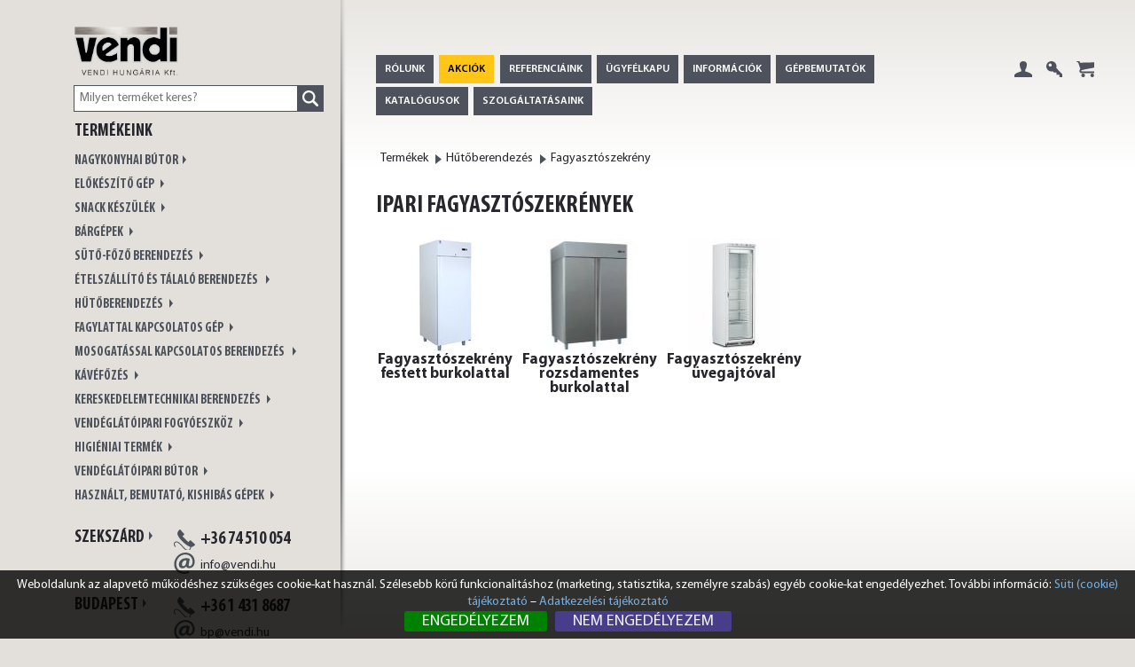

--- FILE ---
content_type: text/html; charset=utf-8
request_url: https://www.vendi.hu/termekeink/Hutoberendezes__/Fagyasztoszekreny_/?shop_category=110
body_size: 31202
content:
<!DOCTYPE html PUBLIC "-//W3C//DTD XHTML+RDFa 1.0//EN" "http://www.w3.org/MarkUp/DTD/xhtml-rdfa-1.dtd">
<html xmlns="http://www.w3.org/1999/xhtml"    xmlns:foaf="http://xmlns.com/foaf/0.1/"    xmlns:dc="http://purl.org/dc/elements/1.1/"
    version="XHTML+RDFa 1.0" xml:lang="hu">
	<head>
<link rel="preload" href="/data/skins/1/MyriadPro-Regular.woff2" as="font" type="font/woff2" crossorigin>
<link rel="preload" href="/data/skins/1/myrpro-semibold-webfont.woff2" as="font" type="font/woff2" crossorigin>
<link rel="preload" href="/data/skins/1/MyriadProBoldCond.woff2" as="font" type="font/woff2" crossorigin>
<link rel="preload" href="/data/skins/1/myriadpro-bold-webfont.woff2" as="font" type="font/woff2" crossorigin>
<link rel="preload" href="/data/skins/1/logo.png" as="image">
<link rel="preload" href="/data/skins/1/icon_svg/search.svg" as="image">
<link rel="preload" href="/data/skins/1/icon_svg/shop_path.svg" as="image">
<link rel="preload" href="/data/skins/1/shd.png" as="image">
<link rel="preload" href="/data/skins/1/bg_top.png" as="image">
<link rel="preload" href="/data/skins/1/bg_bottom.png" as="image">
<link rel="preload" href="/data/skins/1/yt.svg" as="image">
<link rel="preload" href="/data/skins/1/tel.svg" as="image">
<link rel="preload" href="/data/skins/1/email.svg" as="image">
<link rel="preload" href="/data/skins/1/fb.svg" as="image">
<link rel="preload" href="/data/skins/1/yt.svg" as="image">
<link rel="preload" href="/data/skins/1/icon_svg/reg.svg" as="image">
<link rel="preload" href="/data/skins/1/icon_svg/login.svg" as="image">
<link rel="preload" href="/data/skins/1/icon_svg/cart.svg" as="image">
	<meta http-equiv="content-type" content="text/html;charset=utf-8" />
		<meta http-equiv="Content-Language" content="hu" />
		<title>Ipari fagyasztószekrények - Vendi Hungária Kft.</title>
		<meta name="keywords" content="" />
		<meta name="description" content="" />
		<meta name="viewport" content="target-densitydpi=device-dpi, width=device-width, user-scalable=yes, minimum-scale=1.0, maximum-scale=1.0"/>
				<meta property="og:title" content="Ipari fagyasztószekrények" />
				<meta property="og:image" content="https://www.vendi.hu/data/shop/category_images/1/b/c/1bc94798f4e0c7a105ebfbdd758490f8.jpg" />
				<meta property="og:url" content="https://www.vendi.hu/termekeink/Hutoberendezes__/Fagyasztoszekreny_/?shop_category=110" />
				<meta name="robots" content="index, follow, archive" />
				<meta name="generator" content="SenSCMS 2.0V http://www.senswerk.hu" />
						<link rel="shortcut icon" href="/favicon.ico" type="image/x-icon" />
				<link href="/data/skins/1/design.min.css?t=1675953461" rel="stylesheet" type="text/css" />
				<link href="/data/menu/skins/1/menu.min.css?t=1708012792" rel="stylesheet" type="text/css" />
				<link href="/data/shop/skins/1/shop.min.css?t=1498038658" rel="stylesheet" type="text/css" />
				<link href="/_sys/v1.6/lib/lightbox/css/lightbox.min.css?t=1428925159" rel="stylesheet" type="text/css" />
				<link href="/data/skins/1/layout_10.min.css?t=1446632055" rel="stylesheet" type="text/css" />
				<link href="/data/skins/1/inner_menu.min.css?t=1621331152" rel="stylesheet" type="text/css" />
		<!--[if lte IE 8]>
	<link href="/data/skins/1/design_ie_old.css?v=1.224" rel="stylesheet" type="text/css" />
<![endif]-->
		<link rel="stylesheet" type="text/css" href="/data/skins/1/design_mobil.min.css?t=1469614661"  media="handheld" />
		<link rel="stylesheet" type="text/css" href="/data/skins/1/design_mobil.min.css?t=1469614661"  media="screen and (max-width: 1024px)" />
		<link rel="stylesheet" type="text/css" href="/data/skins/1/design_mobil_portrait.min.css?t=1511797363"  media="screen and (max-width: 599px)" />
		<link rel="stylesheet" type="text/css" href="/data/skins/1/design_mobil_landscape.min.css?t=1469615067"  media="screen and (min-width: 600px) and (max-width: 767px)" />
		<link rel="stylesheet" type="text/css" href="/data/skins/1/design_tablet_portrait.min.css?t=1469612751"  media="screen and (min-width: 768px) and (max-width: 800px)" />
		<link rel="stylesheet" type="text/css" href="/data/skins/1/design_tablet_landscape.min.css?t=1469612751"  media="screen and (min-width: 801px) and (max-width: 1024px)" />
		<link rel="stylesheet" type="text/css" href="/data/skins/1/design_desktop.min.css?t=1531209049"  media="screen and (min-width: 1025px)" />
		<link rel="stylesheet" type="text/css" href="/data/skins/1/design_desktop.min.css?t=1531209049"  media="tv" />
		<link rel="stylesheet" type="text/css" href="/data/skins/1/print.min.css?t=1598347990"  media="print" />
				<script type="text/javascript" src="/data/search/scripts/sw_search_form_seo_url.min.js?t=1442818071" ></script>
				<script type="text/javascript" src="/_sys/v1.6/scripts/hidden_content.min.js?t=1528966060" ></script>
				<script type="text/javascript" src="/_sys/v1.6/scripts/sw_ajax.min.js?t=1528966055" ></script>
				<script type="text/javascript" src="/_sys/v1.6/scripts/jquery-1.9.1.min.js?t=1528972975" ></script>
				<script type="text/javascript" src="/_sys/v1.6/scripts/jquery-migrate-1.2.1.min.js?t=1528966058" ></script>
				<script type="text/javascript" src="/_sys/v1.6/lib/lightbox/js/lightbox.min.js?t=1428925159" ></script>
				<script type="text/javascript" src="/_sys/v1.6/scripts/write_email.min.js?t=1528966053" ></script>
				
		<script type="text/javascript" src="/data/skins/1/cart.min.js?t=1446564911" ></script>	
		<script type="text/javascript" src="/data/skins/1/categories.min.js?t=1448291097" ></script>
		
			
	        <script type="text/javascript" src="/data/skins/1/visual_effect.min.js?t=1462348398" ></script>
		<script type="speculationrules">
{
  "prefetch": [
    {
      "source": "document",
      "where": {
        "href_matches": "https://www.vendi.hu/.*\\.html"
      },
      "eagerness": "moderate"
    },
    {
      "source": "document",
      "where": {
    "selector_matches": ".shop_path a"
      },
      "eagerness": "moderate"
    },
    {
      "source": "document",
      "where": {
        "not": {
          "href_matches": "https://www\\.vendi\\.hu/.*"
        }
      },
      "eagerness": "moderate"
    }
  ]
}
</script>
<script type="text/javascript">
  (function(i,s,o,g,r,a,m){i['GoogleAnalyticsObject']=r;i[r]=i[r]||function(){
  (i[r].q=i[r].q||[]).push(arguments)},i[r].l=1*new Date();a=s.createElement(o),
  m=s.getElementsByTagName(o)[0];a.async=1;a.src=g;m.parentNode.insertBefore(a,m)
  })(window,document,'script','https://www.google-analytics.com/analytics.js','ga');

  ga('create', 'UA-17469412-1', {'siteSpeedSampleRate': 100});
  ga('send', 'pageview');

</script>

<!-- Global site tag (gtag.js) - Google Analytics -->
<script async src="https://www.googletagmanager.com/gtag/js?id=G-ZTBFGLK7KE"></script>
<script>
  window.dataLayer = window.dataLayer || [];
  function gtag(){dataLayer.push(arguments);}
  gtag('js', new Date());
if (localStorage.cookieconsent=="v1")  gtag('consent', 'update', {
    'ad_user_data': 'granted',
    'ad_personalization': 'granted',
    'ad_storage': 'granted',
    'analytics_storage': 'granted'
  }); else gtag('consent', 'default', {
  'ad_storage': 'denied',
  'ad_user_data': 'denied',
  'ad_personalization': 'denied',
  'analytics_storage': 'denied'
});

  gtag('config', 'G-ZTBFGLK7KE');
</script>

<!-- Meta Pixel Code -->
<script>
!function(f,b,e,v,n,t,s)
{if(f.fbq)return;n=f.fbq=function(){n.callMethod?
n.callMethod.apply(n,arguments):n.queue.push(arguments)};
if(!f._fbq)f._fbq=n;n.push=n;n.loaded=!0;n.version='2.0';
n.queue=[];t=b.createElement(e);t.async=!0;
t.src=v;s=b.getElementsByTagName(e)[0];
s.parentNode.insertBefore(t,s)}(window, document,'script',
'https://connect.facebook.net/en_US/fbevents.js');
fbq('init', '1603941429842521');
fbq('track', 'PageView');
</script>
<noscript><img height="1" width="1" style="display:none"
src="https://www.facebook.com/tr?id=1603941429842521&ev=PageView&noscript=1"
/></noscript>
<!-- End Meta Pixel Code -->

<style type="text/css">

.shop_product_logo_outer {display:inline-block;}

.bnd_in {
	color: green;
}
.bnd_notin {
	color: red;
}
#iframe_gbemu {
	width: 100%;
	height: 740px;
}
#bnd_gkonv {
	display: none;
}
#CB_iFrCont {
	height: 455px;
}
.katal {
	border-top: 2px solid silver;
	padding: 20px 0;
	list-style-position: inside;
	text-indent: 50px;
	clear: both;
	min-height: 206px;
}
.katal img {
	/*border: 1px solid silver;*/
}
.katal p {
	margin-bottom: 0;
}
.katal h3 {
	font-size: x-large;
	margin: 0;
}
.menu_bnd ul {
	margin: 0;
	padding: 0;
	list-style: none;
	line-height: 1;
	font-size: 12px;
	font-family: "webfontregularsemibold", Arial, Helvetica, sans-serif;
	font-size: 1em;
	text-transform: uppercase;
}
.menu_bnd ul li {
	display: block;
	margin: 0;
	padding: 10px 15px;
	line-height: 1;
	letter-spacing: 0;
	vertical-align: bottom;
	text-align: left;
	background: #4E525C;
	margin: 5px 0;
	width: 200px;
}
.menu_bnd a, .menu_bnd a:hover {
	color: #FFF !important;
	display: inline-block;
	text-decoration: none;
}
.sw_s1_mi_uid_71 {
	background-color: #ffc517 !important;
}
.sw_s1_mi_uid_71>a {
	color: #000 !important;
}

.sw_s1_mi_uid_99 {
	background-color: darkcyan !important;
}

.sw_s1_mi_uid_104 {
	background-color:crimson !important;
}

.sw_s1_mi_uid_107 {
	background-color:darkviolet !important;
}

.sw_s1_mi_uid_110 {
	background-color:royalblue !important;
}

.sw_s1_mi_uid_116 {
	background-color:forestgreen !important;
}

.sw_s1_mi_uid_117 {
	background-color:mediumvioletred !important;
}

.sw_s1_mi_uid_120 {
	background-color:crimson !important;
}

.article_text img {
	height: auto;
}
.shop_product_small_image {
	height: 100px !important;
}
.videoWrapper {
	position: relative;
	padding-bottom: 56.25%;
	/* 16:9 */
	padding-top: 25px;
	height: 0;
	max-width: 640px;
}
.videoWrapper iframe {
	position: absolute;
	top: 0;
	left: 0;
	width: 100%;
	height: 100%;
}
#bnd_popup {
	position: absolute;
	top: 130px;
	left: 50%;
	z-index: 10000;
	width: 600px;
	max-width: 94%;
	margin-left: -325px;
	padding: 0;
	display: none;
}

@media only screen and (max-width: 900px) {
#bnd_popup {
left: 2%;
}
#bnd_popup_inner {
max-width: 70%;
}
}

#bnd_popup p {
	margin: 10px 3px;
}

@media all and (max-width: 700px) {
	#bnd_popup {
		margin-left: 0;
max-width: 90%;
		left: 3%;
		border: 0;
	}
}
#bnd_popup img {
	display: block;
}
.bnd_popup_kep {
	max-width: 100%;
	border: 2px solid #565656;
}
.bnd_popup_exit {
	/* margin:-24px -24px 0 640px;*/
margin: -370px -300px 0 10px;
	cursor: pointer;
}
.resp_bnd {
	float: left;
	width: 255px;
	height: 250px;
	margin-right: 14px;
	display: block;
}
.map_bnd {
	height: 250px;
	width: 250px;
	margin-right: 0;
	border: 1px solid silver;
}
.resp2_bnd {
	float: left;
	width: 220px;
	margin-right: 0;
font-size:13px;
}
.nevjegy_bnd {
	background: #E3E0DB;
	border-radius: 5px;
	padding: 10px 20px;
	width: 480px;
	height: 119px;
	margin: 12px 0;
	clear: both;
}
.nevjegy_bnd img {
	margin-left: 15px;
	width: 114px;
	height: 114px;

}
.opencontact_bnd {
	padding: 0;
	margin: -50px 0 0;
	height: 50px;
	width: 100%;
	overflow: hidden;
}
.opencontact_bnd h3 {
	margin-bottom: 16px;
}
.opencontact_bnd:hover {
	height: auto;
}
.telephelykep {
	border: 1px solid silver;
}
@media all and (min-width: 840px) and (max-width: 1580px) {
	.opencontact_bnd {
		margin: 10px;
		margin-left: 0;
		height: auto;
	}
	.resp_bnd {
		height: auto;
		width: auto;
	}
	.thelycim {
		width: 250px;
	}
	.map_bnd {
		width: 250px;
		margin: 5px 0;
		height: 220px;
		clear: both;
	}
	.telephelykep {
		width: 150px;
		height: 150px;
		margin: 0 0 0 84px;
	}
}
.product_data .product_number {
	width: 60%;
}
.product_number {
	overflow: hidden;
	white-space: nowrap;
}
.product_number:hover {
	overflow: visible;
	background: #fff;
}
.list_codes .product_number {
	font-size: 11.5px;
	text-align: right;
	display: inline-block;
	vertical-align: bottom;
	line-height: 1;
}
.list_codes .product_number_title {
	display: inline-block;
	line-height: 1;
	vertical-align: bottom;
}
@media all and (min-width: 1581px) {
	.map_bnd {
		width: 560px;
	}
}
@media all and (max-width: 570px) {
	.telephelykep {
		/*display: none;*/
	}
}
@media all and (max-width: 550px) {
	.kapcsqr {
		display: none;
	}
	.nevjegy_bnd {
		width: 86%;
	}
	.map_bnd {
		width: 93%;
		margin: 0;
	}
	.nevjegy_bnd img {
		margin: 0;
	}
}
@media all and (max-width: 430px) {
	.nevjegy_bnd img {
		width: 65px;
		height: 65px;
	}
}
.akciokepek p, .akciokepek img {
	max-width: 98%;
	display: inline;
}
#bnd_kosar {
	position: fixed;
	z-index: 1110;
	top: 12px;
	right: 20px;
}
#bnd_visited_btn, #bnd_kosar_btn {
	border-radius: 5px;
	padding: 5px 10px;
	background: #57a2d9;
	color: #eee;
	display: inline-block;
	margin-left: 5px;
	white-space: nowrap;
}
#bnd_kosar a, #bnd_kosar span {
	font-weight: bold;
	color: #fff;
}
#bnd_visited_box, #bnd_search_box, #bnd_mailhelp_box {
	border-radius: 5px;
	border: 5px solid #848484;
	background: #fff;
	position: fixed;
	width: 84%;
	max-width: 460px;
	display: none;
	padding: 5px;
	overflow: auto;
	max-height: 80%;
}
#bnd_visited_box {
	z-index: 55;
	top: 50px;
	right: 20px;
}
#bnd_search_box {
	z-index: 5;
	top: 100px;
	left: 400px;
}

#bnd_mailhelp_box {
	z-index: 111;
	bottom:100px;
	left: 400px;
}

#bnd_search_exit {
 position: fixed;
    left: 828px;
    top: 112px;
    height: 20px;
    z-index: 6;
cursor:pointer;
display:none;
}
#bnd_mailhelp_exit {
   float:right;
height: 20px;
    z-index: 6;
cursor:pointer;
}
.bnd_search_cats {
	font-family: 'MyriadProBoldCond';
	font-size: 16px;
	line-height: 50px;
	text-transform: uppercase;
	display: block;
	padding-left: 5px;
}
.bnd_search_htitle {
	text-align: center;
	background: #d7ecff;
	padding: 5px;
}
.bnd_search_btn {
	text-align: center;
	color: #eee;
	background: #95c5e7;
	padding: 5px;
}
.bnd_visited_row, .bnd_search_row {
	margin: 3px auto;
	padding: 4px 4px;
	display: block;
	border-top: 1px solid silver;
	font-size: 15px;
}
.bnd_visited_row:first-child, .bnd_search_row:first-child {
	border-top: none;
}
.bnd_visited_row a {}
.bnd_visited_text, .bnd_search_text {
	display: inline-block;
	padding-left: 15px;
	width: 364px;
}
.bnd_visited_img, .bnd_search_img {
	width: 50px;
	height: 50px;
	float: left;
}
.bnd_visited_img img, .bnd_search_img img {
	display: block;
	padding-top: 4px;
	margin: auto;
	max-width: 50px;
	max-height: 50px;
}

.info_left {margin-bottom:12px;}	
@media all and (max-width: 1024px) {

.info_left {margin-bottom:0px;}	

#bnd_kosar {
		position: static;
		margin-top: 10px;
	}
	#bnd_visited_btn, #bnd_kosar_btn {
		margin: 2px;
		margin-top: 4px;
		float: right;
	}
	@media print {
		#bnd_visited_btn, #bnd_kosar_btn, .noprint {
			display: none;
		}
	}
	.bnd_visited_text {
		width: 70%;
	}
	#bnd_visited_box {
		top: 120px;
		max-height: 55%;
	}
	.sw_s1_mi_uid_71 a {
		background-color: #ffc517 !important;
	}
}
.sw_s1_comments {
	line-height: 15px
}
.sw_s1_comment {
	color: chocolate;
	line-height: 1.5;
}
.shop_product_logo_outer img {
	max-height: 100px;
}
#bnd_productqr {
	float: right;
	width: 100px;
	height: 100px;
	margin-top: -100px;
}
#bnd_productqr_print {
	display: none;
}
.document_link_outer {
	width: 55%;
	overflow: hidden;
	white-space: nowrap;
	margin-bottom: 5px;
}
.doculink_good {
	height: auto;
	line-height:
}
.made_flag {
	min-height: 20px;
}
.delivery_data {
	display: none;
}
#shop_product_main_image_outer {
	margin-left: -5%;
position:relative;
}

.badge {
  position: absolute;
  bottom: 8px;
  right: 28px;
  width: 60px;     /* size of badge */
  height: auto;
  pointer-events: none; /* badge won’t block clicks on main image */
}

.running_out {
	background: #ff6;
	padding: 5px 10px;
	text-transform: uppercase;
	color: red !important;
	border: 1px solid pink;
	width: 95px;
}
.shop_item_list .running_out, .shop_result_list .running_out {
	width: auto;
}

.pager {text-align:center;margin:5px auto;}

.pager .pages a{background:#ddd; }
.pager .prev, .pager .next{background:#ddd;border:1px solid silver; margin:0 3px;}
.pager strong, .pager a {line-height:1.4em;}
.pager strong, .pager .pages a { min-width:16px; margin:0 3px; border:1px solid silver;}
.pager strong{background:#eef;}

.sw_s1_login_alert {
background:#fff999;
color:#000;
font-size:14px;
}

.sw_s1_login_alert a{
text-decoration:underline;
color: #57a2d9;
}

h2 {font-size:1.5em;}

#sw_52_advise_form_div{margin-top:40px;}

#cookies {
display:none;
 position: fixed;
    Width: 100%;
    bottom: 0;
    background: black;
  background:  rgba(0, 0, 0, 0.8);
    color: white;
    padding: 7px 0;
	text-align: center;
	z-index:101;
}

#cookies p {padding:0 10px;}

@media all and (max-width: 1024px) {
	#cookies {
	 bottom: 60px;

	}
}
#cookies a {color:#77aedb;}

#cookieclose {
    border-radius: 3px;
    padding: 2px 20px;
    background: green;
    color: #eee;
font-size:18px;
cursor:pointer;
}

#cookieclose_no {
    border-radius: 3px;
    padding: 2px 20px;
    background: darkslateblue;
    color: #eee;
font-size:18px;
cursor:pointer;
}


#sw_39_gallery {display:none;}

#ref_list {
margin-top:10px;padding-top:10px;clear:both;border-top:2px solid silver;
}

.ref_item {
clear:both;margin:4px;border-bottom: 2px solid silver; min-height:120px;
}

.ref_img {
width:100px;height:100px;float:left;margin:3px 14px;
 }

.ref_img img {
max-width:100px;max-height:100px;border:1px solid silver;
}

.ref_title {
font-weight:bold;
}

.ref_year {}
}

.ref_txt {
display:block;
margin-right:240px;
text-align:justify;
}

.ref_btnrow{
 text-align:right;
margin-top:-20px
}

a.ref_btn, a.ref_btn:visited,a.ref_btn:active {
background:#57a2d9;color:white;border-radius:3px;padding:3px 10px; display:inline-block;
}

.ref_filterbox {float:left;border-right:2px solid silver;padding:10px;margin-bottom:10px;}
.ref_filterbox_last {border:0}

@media all and (max-width: 1730px) {
	.ref_filterbox{border:2px solid silver;margin-left:10px;}
}

.ref_filterbox span{text-decoration:underline;}

.ref_filterbox select {min-width:280px;}

#ref_medselect {margin-top:14px; border:0;}

.ref_filter{margin-top:8px;}

#masorszag {color:#1D79C4;text-indent:20px;}

.list_codes .product_number {
    line-height: 1.05;
}

#sw_60_send {margin-bottom:200px;}

.sw_39_media{
    height: 600px;
    width: 600px;
 }

.sw_s1_inner_menu ul ul{
top:20px !imoprtant;
}

#sw_39_gallery_related_media_data .sw_s1_galitem h2{
font-family:'webfontegular';
font-size:1em;
}

.bndlongdesc {
font-size:larger;
}

.cla365906673 {background:#bfb;}

.article_text a, .article_text a:visited {
    color: #1d79c4;
}
</style>	</head>
<body class="page_4 layout_10 hu">
<div id="print_content">
<img src="" id="print_f" alt="print"/>
</div>

<div id="fb-root"></div>
<script type="text/javascript">
/*<![CDATA[*/
         (function(d, s, id) {
  var js, fjs = d.getElementsByTagName(s)[0];
  if (d.getElementById(id)) return;
  js = d.createElement(s); js.id = id;
  js.src = "//connect.facebook.net/hu_HU/sdk.js#xfbml=1&version=v2.0";
  fjs.parentNode.insertBefore(js, fjs);
}(document, 'script', 'facebook-jssdk'));
/*]]>*/
</script>

		<div id="header">
			<div id="header_inner">
			
			<h1 id="header_logo">
			<a href="/">VENDI HUNGÁRIA Kft.</a>
			</h1>		
			<div class="cat_opener" onclick="jQuery('body').removeClass('cart login_opened search_opened menu_opened cal_opened').toggleClass('cat_opened')"></div>	
			<div class="search_opener" onclick="jQuery('body').removeClass('cart login_opened cat_opened menu_opened cal_opened').toggleClass('search_opened')"></div>		
						<div class="menu_opener" onclick="jQuery('body').removeClass('cart login_opened search_opened cat_opened cal_opened').toggleClass('menu_opened')"></div>	
			<!-- sw module place #1 BEGIN -->
									<!-- SenSCMS Search Box Begins  -->
	<div class="sw_s1_search_field_outer">
	<form action="/k/" id="sw_10_search_box" class="sw_s1_search_box search_field">
		<div class="search_box_inner">
						<label for="sw_10_query_field" class="query_field_label">Milyen terméket keres?</label>			
			<input type="text" name="q" id="sw_10_query_field" class="query_field" size="31" value="" />
				<input type="submit" name="sa" value="Keresés" class="sw_s1_input_submit" />
				
				<div class="clearer"></div>
		</div>
	</form>
	</div>
<script type="text/javascript">
/*<![CDATA[*/
sw_init_search_form_seo_url('sw_10_search_box');
jQuery('#sw_10_query_field').attr('placeholder','Milyen terméket keres?');
/*]]>*/
</script>
<!-- SenSCMS Search Box Ends -->						<h2 class="title">Termékeink</h2><div class="module_content shop_path_outer"><div class="shop_categories">
	<ul id="sw_53_shop_categories">
		<li  class="sw_s1_scat_first sw_s1_scat_uid_1"><a  href="/termekeink/Nagykonyhai_butor/?shop_category=1">Nagykonyhai bútor<!--[if gte IE 7]><!--></a><!--<![endif]--><!--[if lte IE 6]><table><tr><td><![endif]--><ul>
<li  class="sw_s1_scat_first sw_s1_scat_uid_18"><a  href="/termekeink/Nagykonyhai_butor/Rozsdamentes_asztal___/?shop_category=18">Rozsdamentes asztal   <!--[if gte IE 7]><!--></a><!--<![endif]--><!--[if lte IE 6]><table><tr><td><![endif]--><ul>
<li  class="sw_s1_scat_first sw_s1_scat_uid_19"><a  href="/termekeink/Nagykonyhai_butor/Rozsdamentes_asztal___/Sima_lappal_labosszekotokkel_/?shop_category=19">Sima lappal lábösszekötőkkel </a></li>
<li  class="sw_s1_scat_uid_20"><a  href="/termekeink/Nagykonyhai_butor/Rozsdamentes_asztal___/Sima_lappal_labosszekotokkel__hatso_felhajtassal__/?shop_category=20">Sima lappal lábösszekötőkkel, hátsó felhajtással  </a></li>
<li  class="sw_s1_scat_uid_206"><a  href="/termekeink/Nagykonyhai_butor/Rozsdamentes_asztal___/Sima_lappal_labosszekotokkel__hulladekledobo_nyilassal_/?shop_category=206">Sima lappal lábösszekötőkkel, hulladékledobó nyílással </a></li>
<li  class="sw_s1_scat_uid_207"><a  href="/termekeink/Nagykonyhai_butor/Rozsdamentes_asztal___/Sima_lappal_labosszekotokkel__hulladekledobo_nyilassal__hatso_felhajtassal_/?shop_category=207">Sima lappal lábösszekötőkkel, hulladékledobó nyílással, hátsó felhajtással </a></li>
<li  class="sw_s1_scat_uid_208"><a  href="/termekeink/Nagykonyhai_butor/Rozsdamentes_asztal___/Sima_lappal__also_polccal_/?shop_category=208">Sima lappal, alsó polccal </a></li>
<li  class="sw_s1_scat_uid_209"><a  href="/termekeink/Nagykonyhai_butor/Rozsdamentes_asztal___/Sima_lappal__also_polccal__hatso_felhajtassal_/?shop_category=209">Sima lappal, alsó polccal, hátsó felhajtással </a></li>
<li  class="sw_s1_scat_uid_210"><a  href="/termekeink/Nagykonyhai_butor/Rozsdamentes_asztal___/Sima_lappal__perforalt_also_polccal_/?shop_category=210">Sima lappal, perforált alsó polccal </a></li>
<li  class="sw_s1_scat_uid_211"><a  href="/termekeink/Nagykonyhai_butor/Rozsdamentes_asztal___/Sima_lappal__perforalt_also_polccal__hatso_felhajtassal_/?shop_category=211">Sima lappal, perforált alsó polccal, hátsó felhajtással </a></li>
<li  class="sw_s1_scat_uid_212"><a  href="/termekeink/Nagykonyhai_butor/Rozsdamentes_asztal___/Fali_konzolos_munkaasztal_/?shop_category=212">Fali konzolos munkaasztal </a></li>
<li  class="sw_s1_scat_last sw_s1_scat_uid_780"><a  href="/termekeink/Nagykonyhai_butor/Rozsdamentes_asztal___/Hus_es_zoldseg_elokeszito_asztalok__fedlapok_/?shop_category=780">Hús és zöldség előkészítő asztalok, fedlapok </a></li>
</ul><!--[if lte IE 6]></td></tr></table></a><![endif]--></li>
<li  class="sw_s1_scat_uid_45"><a  href="/termekeink/Nagykonyhai_butor/Rozsdamentes_semleges_pult_/?shop_category=45">Rozsdamentes semleges pult <!--[if gte IE 7]><!--></a><!--<![endif]--><!--[if lte IE 6]><table><tr><td><![endif]--><ul>
<li  class="sw_s1_scat_first sw_s1_scat_uid_215"><a  href="/termekeink/Nagykonyhai_butor/Rozsdamentes_semleges_pult_/Harom_oldalon_zart__sima_lappal__koztes_polccal_/?shop_category=215">Három oldalon zárt, sima lappal, köztes polccal </a></li>
<li  class="sw_s1_scat_uid_216"><a  href="/termekeink/Nagykonyhai_butor/Rozsdamentes_semleges_pult_/Harom_oldalon_zart__hatso_felhajtassal__koztes_polccal_/?shop_category=216">Három oldalon zárt, hátsó felhajtással, köztes polccal </a></li>
<li  class="sw_s1_scat_uid_217"><a  href="/termekeink/Nagykonyhai_butor/Rozsdamentes_semleges_pult_/Harom_oldalon_zart__sima_lappal__koztes_polccal__toloajtoval_/?shop_category=217">Három oldalon zárt, sima lappal, köztes polccal, tolóajtóval </a></li>
<li  class="sw_s1_scat_last sw_s1_scat_uid_218"><a  href="/termekeink/Nagykonyhai_butor/Rozsdamentes_semleges_pult_/Harom_oldalon_zart__hatso_felhajtassal__koztes_polccal__toloajtoval_/?shop_category=218">Három oldalon zárt, hátsó felhajtással, köztes polccal, tolóajtóval </a></li>
</ul><!--[if lte IE 6]></td></tr></table></a><![endif]--></li>
<li  class="sw_s1_scat_uid_46"><a  href="/termekeink/Nagykonyhai_butor/Rozsdamentes_faliszekreny_/?shop_category=46">Rozsdamentes faliszekrény <!--[if gte IE 7]><!--></a><!--<![endif]--><!--[if lte IE 6]><table><tr><td><![endif]--><ul>
<li  class="sw_s1_scat_first sw_s1_scat_uid_220"><a  href="/termekeink/Nagykonyhai_butor/Rozsdamentes_faliszekreny_/Nyitott_elolappal__koztes_polccal_/?shop_category=220">Nyitott előlappal, köztes polccal </a></li>
<li  class="sw_s1_scat_last sw_s1_scat_uid_221"><a  href="/termekeink/Nagykonyhai_butor/Rozsdamentes_faliszekreny_/Toloajtoval__koztes_polccal_/?shop_category=221">Tolóajtóval, köztes polccal </a></li>
</ul><!--[if lte IE 6]></td></tr></table></a><![endif]--></li>
<li  class="sw_s1_scat_uid_47"><a  href="/termekeink/Nagykonyhai_butor/Rozsdamentes_falipolc_/?shop_category=47">Rozsdamentes falipolc <!--[if gte IE 7]><!--></a><!--<![endif]--><!--[if lte IE 6]><table><tr><td><![endif]--><ul>
<li  class="sw_s1_scat_first sw_s1_scat_uid_223"><a  href="/termekeink/Nagykonyhai_butor/Rozsdamentes_falipolc_/Fix_konzollal_/?shop_category=223">Fix konzollal </a></li>
<li  class="sw_s1_scat_uid_224"><a  href="/termekeink/Nagykonyhai_butor/Rozsdamentes_falipolc_/Allithato_falikonzollal_sima_lappal_/?shop_category=224">Állítható falikonzollal sima lappal </a></li>
<li  class="sw_s1_scat_last sw_s1_scat_uid_225"><a  href="/termekeink/Nagykonyhai_butor/Rozsdamentes_falipolc_/Allithato_falikonzollal_perforalt_lappal_/?shop_category=225">Állítható falikonzollal perforált lappal </a></li>
</ul><!--[if lte IE 6]></td></tr></table></a><![endif]--></li>
<li  class="sw_s1_scat_uid_48"><a  href="/termekeink/Nagykonyhai_butor/Rozsdamentes_tarolo_allvany_/?shop_category=48">Rozsdamentes tároló állvány <!--[if gte IE 7]><!--></a><!--<![endif]--><!--[if lte IE 6]><table><tr><td><![endif]--><ul>
<li  class="sw_s1_scat_first sw_s1_scat_uid_227"><a  href="/termekeink/Nagykonyhai_butor/Rozsdamentes_tarolo_allvany_/Sima_polclapokkal_/?shop_category=227">Sima polclapokkal </a></li>
<li  class="sw_s1_scat_last sw_s1_scat_uid_228"><a  href="/termekeink/Nagykonyhai_butor/Rozsdamentes_tarolo_allvany_/Perforalt_polclapokkal_/?shop_category=228">Perforált polclapokkal </a></li>
</ul><!--[if lte IE 6]></td></tr></table></a><![endif]--></li>
<li  class="sw_s1_scat_uid_50"><a  href="/termekeink/Nagykonyhai_butor/Aluminium_allvanyrendszer_/?shop_category=50">Alumínium állványrendszer <!--[if gte IE 7]><!--></a><!--<![endif]--><!--[if lte IE 6]><table><tr><td><![endif]--><ul>
<li  class="sw_s1_scat_first sw_s1_scat_uid_233"><a  href="/termekeink/Nagykonyhai_butor/Aluminium_allvanyrendszer_/160_cm._magas_/?shop_category=233">160 cm. magas </a></li>
<li  class="sw_s1_scat_uid_234"><a  href="/termekeink/Nagykonyhai_butor/Aluminium_allvanyrendszer_/180_cm._magas_/?shop_category=234">180 cm. magas </a></li>
<li  class="sw_s1_scat_uid_235"><a  href="/termekeink/Nagykonyhai_butor/Aluminium_allvanyrendszer_/200_cm._magas_/?shop_category=235">200 cm. magas </a></li>
<li  class="sw_s1_scat_last sw_s1_scat_uid_560"><a  href="/termekeink/Nagykonyhai_butor/Aluminium_allvanyrendszer_/Aluplast_reszegysegek_/?shop_category=560">Aluplast részegységek </a></li>
</ul><!--[if lte IE 6]></td></tr></table></a><![endif]--></li>
<li  class="sw_s1_scat_uid_51"><a  href="/termekeink/Nagykonyhai_butor/Huzalracs_polcrendszer_/?shop_category=51">Huzalrács polcrendszer <!--[if gte IE 7]><!--></a><!--<![endif]--><!--[if lte IE 6]><table><tr><td><![endif]--><ul>
<li  class="sw_s1_scat_first_last sw_s1_scat_uid_241"><a  href="/termekeink/Nagykonyhai_butor/Huzalracs_polcrendszer_/Komplett_alvany_polcokkal_/?shop_category=241">Komplett álvány polcokkal </a></li>
</ul><!--[if lte IE 6]></td></tr></table></a><![endif]--></li>
<li  class="sw_s1_scat_uid_52"><a  href="/termekeink/Nagykonyhai_butor/Aprod_allvanyrendszer_/?shop_category=52">Apród állványrendszer <!--[if gte IE 7]><!--></a><!--<![endif]--><!--[if lte IE 6]><table><tr><td><![endif]--><ul>
<li  class="sw_s1_scat_first sw_s1_scat_uid_242"><a  href="/termekeink/Nagykonyhai_butor/Aprod_allvanyrendszer_/Kezdo_polcelem_/?shop_category=242">Kezdő polcelem </a></li>
<li  class="sw_s1_scat_last sw_s1_scat_uid_243"><a  href="/termekeink/Nagykonyhai_butor/Aprod_allvanyrendszer_/Csatlakozo_polcelem_/?shop_category=243">Csatlakozó polcelem </a></li>
</ul><!--[if lte IE 6]></td></tr></table></a><![endif]--></li>
<li  class="sw_s1_scat_uid_53"><a  href="/termekeink/Nagykonyhai_butor/Elszivoernyo_/?shop_category=53">Elszívóernyő <!--[if gte IE 7]><!--></a><!--<![endif]--><!--[if lte IE 6]><table><tr><td><![endif]--><ul>
<li  class="sw_s1_scat_first sw_s1_scat_uid_244"><a  href="/termekeink/Nagykonyhai_butor/Elszivoernyo_/Falra_szerelheto_elszivo_ernyok_/?shop_category=244">Falra szerelhető elszívó ernyők </a></li>
<li  class="sw_s1_scat_uid_245"><a  href="/termekeink/Nagykonyhai_butor/Elszivoernyo_/Sziget_kialakitasu_elszivo_ernyok_/?shop_category=245">Sziget kialakítású elszívó ernyők </a></li>
<li  class="sw_s1_scat_last sw_s1_scat_uid_593"><a  href="/termekeink/Nagykonyhai_butor/Elszivoernyo_/Elszivo_berendezesek_kiegeszitoi_/?shop_category=593">Elszívó berendezések kiegészítői </a></li>
</ul><!--[if lte IE 6]></td></tr></table></a><![endif]--></li>
<li  class="sw_s1_scat_uid_54"><a  href="/termekeink/Nagykonyhai_butor/Keszulektarto_es_blokkasztal_/?shop_category=54">Készüléktartó és blokkasztal <!--[if gte IE 7]><!--></a><!--<![endif]--><!--[if lte IE 6]><table><tr><td><![endif]--><ul>
<li  class="sw_s1_scat_first sw_s1_scat_uid_246"><a  href="/termekeink/Nagykonyhai_butor/Keszulektarto_es_blokkasztal_/Keszulektarto_elem_/?shop_category=246">Készüléktartó elem </a></li>
<li  class="sw_s1_scat_last sw_s1_scat_uid_247"><a  href="/termekeink/Nagykonyhai_butor/Keszulektarto_es_blokkasztal_/Blokkasztal_/?shop_category=247">Blokkasztal </a></li>
</ul><!--[if lte IE 6]></td></tr></table></a><![endif]--></li>
<li  class="sw_s1_scat_uid_55"><a  href="/termekeink/Nagykonyhai_butor/Padloosszefolyo_es_taposoracs_/?shop_category=55">Padlóösszefolyó és taposórács <!--[if gte IE 7]><!--></a><!--<![endif]--><!--[if lte IE 6]><table><tr><td><![endif]--><ul>
<li  class="sw_s1_scat_first_last sw_s1_scat_uid_248"><a  href="/termekeink/Nagykonyhai_butor/Padloosszefolyo_es_taposoracs_/Padloosszefolyok__/?shop_category=248">Padlóösszefolyók  </a></li>
</ul><!--[if lte IE 6]></td></tr></table></a><![endif]--></li>
<li  class="sw_s1_scat_last sw_s1_scat_uid_56"><a  href="/termekeink/Nagykonyhai_butor/Vegyes_/?shop_category=56">Vegyes <!--[if gte IE 7]><!--></a><!--<![endif]--><!--[if lte IE 6]><table><tr><td><![endif]--><ul>
<li  class="sw_s1_scat_first sw_s1_scat_uid_251"><a  href="/termekeink/Nagykonyhai_butor/Vegyes_/Rozsdamentes_tarolo_szekrenyek_/?shop_category=251">Rozsdamentes tároló szekrények </a></li>
<li  class="sw_s1_scat_uid_252"><a  href="/termekeink/Nagykonyhai_butor/Vegyes_/Oltozoberendezes_/?shop_category=252">Öltözőberendezés </a></li>
<li  class="sw_s1_scat_uid_253"><a  href="/termekeink/Nagykonyhai_butor/Vegyes_/Hulladekgyujtok__/?shop_category=253">Hulladékgyüjtők  </a></li>
<li  class="sw_s1_scat_uid_254"><a  href="/termekeink/Nagykonyhai_butor/Vegyes_/Aruszallito_kezikocsik__/?shop_category=254">Áruszállító kézikocsik  </a></li>
<li  class="sw_s1_scat_uid_255"><a  href="/termekeink/Nagykonyhai_butor/Vegyes_/Zoldsegmoso_kocsi_/?shop_category=255">Zöldségmosó kocsi </a></li>
<li  class="sw_s1_scat_uid_256"><a  href="/termekeink/Nagykonyhai_butor/Vegyes_/Raklapok_/?shop_category=256">Raklapok </a></li>
<li  class="sw_s1_scat_last sw_s1_scat_uid_530"><a  href="/termekeink/Nagykonyhai_butor/Vegyes_/Szallito_es_tarolo_kocsik__ladak_/?shop_category=530">Szállító és tároló kocsik, ládák </a></li>
</ul><!--[if lte IE 6]></td></tr></table></a><![endif]--></li>
</ul><!--[if lte IE 6]></td></tr></table></a><![endif]--></li>
<li  class="sw_s1_scat_uid_2"><a  href="/termekeink/Elokeszito_gep_/?shop_category=2">Előkészítő gép <!--[if gte IE 7]><!--></a><!--<![endif]--><!--[if lte IE 6]><table><tr><td><![endif]--><ul>
<li  class="sw_s1_scat_first sw_s1_scat_uid_57"><a  href="/termekeink/Elokeszito_gep_/Habvero__dagaszto__kremkevero_gep_/?shop_category=57">Habverő, dagasztó, krémkeverő gép <!--[if gte IE 7]><!--></a><!--<![endif]--><!--[if lte IE 6]><table><tr><td><![endif]--><ul>
<li  class="sw_s1_scat_first_last sw_s1_scat_uid_257"><a  href="/termekeink/Elokeszito_gep_/Habvero__dagaszto__kremkevero_gep_/Harom_funkcios_keverogep_/?shop_category=257">Három funkciós keverőgép </a></li>
</ul><!--[if lte IE 6]></td></tr></table></a><![endif]--></li>
<li  class="sw_s1_scat_uid_58"><a  href="/termekeink/Elokeszito_gep_/Dagasztogepek_/?shop_category=58">Dagasztógépek <!--[if gte IE 7]><!--></a><!--<![endif]--><!--[if lte IE 6]><table><tr><td><![endif]--><ul>
<li  class="sw_s1_scat_first_last sw_s1_scat_uid_258"><a  href="/termekeink/Elokeszito_gep_/Dagasztogepek_/Spiralkaros_dagasztok_/?shop_category=258">Spirálkaros dagasztók </a></li>
</ul><!--[if lte IE 6]></td></tr></table></a><![endif]--></li>
<li  class="sw_s1_scat_uid_59"><a  href="/termekeink/Elokeszito_gep_/Kenyerszeletelo_es_galuskaszaggato_/?shop_category=59">Kenyérszeletelő és galuskaszaggató <!--[if gte IE 7]><!--></a><!--<![endif]--><!--[if lte IE 6]><table><tr><td><![endif]--><ul>
<li  class="sw_s1_scat_first_last sw_s1_scat_uid_260"><a  href="/termekeink/Elokeszito_gep_/Kenyerszeletelo_es_galuskaszaggato_/Kenyerszeletelok_es_galuskaszaggato__/?shop_category=260">Kenyérszeletelők és galuskaszaggató  </a></li>
</ul><!--[if lte IE 6]></td></tr></table></a><![endif]--></li>
<li  class="sw_s1_scat_uid_60"><a  href="/termekeink/Elokeszito_gep_/Kombinalt_kutterszeletelo_/?shop_category=60">Kombinált kutterszeletelő <!--[if gte IE 7]><!--></a><!--<![endif]--><!--[if lte IE 6]><table><tr><td><![endif]--><ul>
<li  class="sw_s1_scat_first_last sw_s1_scat_uid_261"><a  href="/termekeink/Elokeszito_gep_/Kombinalt_kutterszeletelo_/Kutter_szeletelok_/?shop_category=261">Kutter-szeletelők </a></li>
</ul><!--[if lte IE 6]></td></tr></table></a><![endif]--></li>
<li  class="sw_s1_scat_uid_61"><a  href="/termekeink/Elokeszito_gep_/Kutter_/?shop_category=61">Kutter <!--[if gte IE 7]><!--></a><!--<![endif]--><!--[if lte IE 6]><table><tr><td><![endif]--><ul>
<li  class="sw_s1_scat_first sw_s1_scat_uid_262"><a  href="/termekeink/Elokeszito_gep_/Kutter_/Kutterek_/?shop_category=262">Kutterek </a></li>
<li  class="sw_s1_scat_last sw_s1_scat_uid_536"><a  href="/termekeink/Elokeszito_gep_/Kutter_/Blixerek__/?shop_category=536">Blixerek  </a></li>
</ul><!--[if lte IE 6]></td></tr></table></a><![endif]--></li>
<li  class="sw_s1_scat_uid_62"><a  href="/termekeink/Elokeszito_gep_/Zoldsegszeletelo_es_sajtreszelo_/?shop_category=62">Zöldségszeletelő és sajtreszelő <!--[if gte IE 7]><!--></a><!--<![endif]--><!--[if lte IE 6]><table><tr><td><![endif]--><ul>
<li  class="sw_s1_scat_first_last sw_s1_scat_uid_263"><a  href="/termekeink/Elokeszito_gep_/Zoldsegszeletelo_es_sajtreszelo_/Zoldsegszeletelo_es_sajtreszelo_/?shop_category=263">Zöldségszeletelő és sajtreszelő </a></li>
</ul><!--[if lte IE 6]></td></tr></table></a><![endif]--></li>
<li  class="sw_s1_scat_uid_63"><a  href="/termekeink/Elokeszito_gep_/Teszta_keszito_es_nyujto_gepek_/?shop_category=63">Tészta készítő és nyújtó gépek <!--[if gte IE 7]><!--></a><!--<![endif]--><!--[if lte IE 6]><table><tr><td><![endif]--><ul>
<li  class="sw_s1_scat_first sw_s1_scat_uid_264"><a  href="/termekeink/Elokeszito_gep_/Teszta_keszito_es_nyujto_gepek_/Tesztanyujto_gepek__/?shop_category=264">Tésztanyújtó gépek  </a></li>
<li  class="sw_s1_scat_last sw_s1_scat_uid_787"><a  href="/termekeink/Elokeszito_gep_/Teszta_keszito_es_nyujto_gepek_/Tesztakeszito_gepek_/?shop_category=787">Tésztakészítő gépek </a></li>
</ul><!--[if lte IE 6]></td></tr></table></a><![endif]--></li>
<li  class="sw_s1_scat_uid_64"><a  href="/termekeink/Elokeszito_gep_/Passzirozok_es_mixerek__/?shop_category=64">Passzírozók és mixerek  <!--[if gte IE 7]><!--></a><!--<![endif]--><!--[if lte IE 6]><table><tr><td><![endif]--><ul>
<li  class="sw_s1_scat_first sw_s1_scat_uid_265"><a  href="/termekeink/Elokeszito_gep_/Passzirozok_es_mixerek__/Mixerek__es_homogenizalok_/?shop_category=265">Mixerek  és homogenizálók </a></li>
<li  class="sw_s1_scat_last sw_s1_scat_uid_537"><a  href="/termekeink/Elokeszito_gep_/Passzirozok_es_mixerek__/Passzirozo_gepek__/?shop_category=537">Passzírozó gépek  </a></li>
</ul><!--[if lte IE 6]></td></tr></table></a><![endif]--></li>
<li  class="sw_s1_scat_uid_65"><a  href="/termekeink/Elokeszito_gep_/Egyetemes_konyhagep_/?shop_category=65">Egyetemes konyhagép <!--[if gte IE 7]><!--></a><!--<![endif]--><!--[if lte IE 6]><table><tr><td><![endif]--><ul>
<li  class="sw_s1_scat_first_last sw_s1_scat_uid_266"><a  href="/termekeink/Elokeszito_gep_/Egyetemes_konyhagep_/Nagykonyhai_robotgep_/?shop_category=266">Nagykonyhai robotgép </a></li>
</ul><!--[if lte IE 6]></td></tr></table></a><![endif]--></li>
<li  class="sw_s1_scat_uid_67"><a  href="/termekeink/Elokeszito_gep_/Hus_es__kemenysajt_feldolgozas_/?shop_category=67">Hús és  keménysajt feldolgozás <!--[if gte IE 7]><!--></a><!--<![endif]--><!--[if lte IE 6]><table><tr><td><![endif]--><ul>
<li  class="sw_s1_scat_first sw_s1_scat_uid_268"><a  href="/termekeink/Elokeszito_gep_/Hus_es__kemenysajt_feldolgozas_/Husdaralok_/?shop_category=268">Húsdarálók </a></li>
<li  class="sw_s1_scat_uid_493"><a  href="/termekeink/Elokeszito_gep_/Hus_es__kemenysajt_feldolgozas_/Rostlazito__parmezansajt_reszelo_/?shop_category=493">Rostlazító, parmezánsajt reszelő </a></li>
<li  class="sw_s1_scat_uid_717"><a  href="/termekeink/Elokeszito_gep_/Hus_es__kemenysajt_feldolgozas_/Csontfuresz_gepek_/?shop_category=717">Csontfűrész gépek </a></li>
<li  class="sw_s1_scat_uid_750"><a  href="/termekeink/Elokeszito_gep_/Hus_es__kemenysajt_feldolgozas_/Huskevero_gepek__/?shop_category=750">Húskeverő gépek  </a></li>
<li  class="sw_s1_scat_last sw_s1_scat_uid_751"><a  href="/termekeink/Elokeszito_gep_/Hus_es__kemenysajt_feldolgozas_/Kolbasz_es_hurkatoltok_/?shop_category=751">Kolbász és hurkatöltők </a></li>
</ul><!--[if lte IE 6]></td></tr></table></a><![endif]--></li>
<li  class="sw_s1_scat_uid_68"><a  href="/termekeink/Elokeszito_gep_/Felvagottszeletelo_/?shop_category=68">Felvágottszeletelő <!--[if gte IE 7]><!--></a><!--<![endif]--><!--[if lte IE 6]><table><tr><td><![endif]--><ul>
<li  class="sw_s1_scat_first_last sw_s1_scat_uid_269"><a  href="/termekeink/Elokeszito_gep_/Felvagottszeletelo_/Felvagottszeletelo_gepek__/?shop_category=269">Felvágottszeletelő gépek  </a></li>
</ul><!--[if lte IE 6]></td></tr></table></a><![endif]--></li>
<li  class="sw_s1_scat_uid_69"><a  href="/termekeink/Elokeszito_gep_/Burgonyakoptato_/?shop_category=69">Burgonyakoptató <!--[if gte IE 7]><!--></a><!--<![endif]--><!--[if lte IE 6]><table><tr><td><![endif]--><ul>
<li  class="sw_s1_scat_first_last sw_s1_scat_uid_270"><a  href="/termekeink/Elokeszito_gep_/Burgonyakoptato_/Burgonyakoptato_gepek_/?shop_category=270">Burgonyakoptató gépek </a></li>
</ul><!--[if lte IE 6]></td></tr></table></a><![endif]--></li>
<li  class="sw_s1_scat_uid_70"><a  href="/termekeink/Elokeszito_gep_/Specialis_eljarasok_berendezesei_/?shop_category=70">Speciális eljárások berendezései <!--[if gte IE 7]><!--></a><!--<![endif]--><!--[if lte IE 6]><table><tr><td><![endif]--><ul>
<li  class="sw_s1_scat_first sw_s1_scat_uid_271"><a  href="/termekeink/Elokeszito_gep_/Specialis_eljarasok_berendezesei_/Paco_Jet_gep_es_tartozekai_/?shop_category=271">Paco Jet gép és tartozékai </a></li>
<li  class="sw_s1_scat_uid_768"><a  href="/termekeink/Elokeszito_gep_/Specialis_eljarasok_berendezesei_/Aszalo_berendezes_/?shop_category=768">Aszaló berendezés </a></li>
<li  class="sw_s1_scat_last sw_s1_scat_uid_711"><a  href="/termekeink/Elokeszito_gep_/Specialis_eljarasok_berendezesei_/Multifunkcios_mixerek_indukcios_futessel_/?shop_category=711">Multifunkciós mixerek indukciós fűtéssel </a></li>
</ul><!--[if lte IE 6]></td></tr></table></a><![endif]--></li>
<li  class="sw_s1_scat_uid_71"><a  href="/termekeink/Elokeszito_gep_/Csomagolo_gep_/?shop_category=71">Csomagoló gép <!--[if gte IE 7]><!--></a><!--<![endif]--><!--[if lte IE 6]><table><tr><td><![endif]--><ul>
<li  class="sw_s1_scat_first sw_s1_scat_uid_272"><a  href="/termekeink/Elokeszito_gep_/Csomagolo_gep_/Foliazo_gepek_/?shop_category=272">Fóliázó gépek </a></li>
<li  class="sw_s1_scat_last sw_s1_scat_uid_510"><a  href="/termekeink/Elokeszito_gep_/Csomagolo_gep_/Vakuumcsomagolok__/?shop_category=510">Vákuumcsomagolók  </a></li>
</ul><!--[if lte IE 6]></td></tr></table></a><![endif]--></li>
<li  class="sw_s1_scat_uid_72"><a  href="/termekeink/Elokeszito_gep_/Sterilizalo_/?shop_category=72">Sterilizáló <!--[if gte IE 7]><!--></a><!--<![endif]--><!--[if lte IE 6]><table><tr><td><![endif]--><ul>
<li  class="sw_s1_scat_first_last sw_s1_scat_uid_273"><a  href="/termekeink/Elokeszito_gep_/Sterilizalo_/Sterilizalok__/?shop_category=273">Sterilizálók  </a></li>
</ul><!--[if lte IE 6]></td></tr></table></a><![endif]--></li>
<li  class="sw_s1_scat_last sw_s1_scat_uid_515"><a  href="/termekeink/Elokeszito_gep_/Zoldsegmoso__zoldsegcentrifuga__/?shop_category=515">Zöldségmosó, zöldségcentrifuga  <!--[if gte IE 7]><!--></a><!--<![endif]--><!--[if lte IE 6]><table><tr><td><![endif]--><ul>
<li  class="sw_s1_scat_first_last sw_s1_scat_uid_516"><a  href="/termekeink/Elokeszito_gep_/Zoldsegmoso__zoldsegcentrifuga__/Zoldsegmosok__zoldsegcentrifugak__/?shop_category=516">Zöldségmosók, zöldségcentrifugák  </a></li>
</ul><!--[if lte IE 6]></td></tr></table></a><![endif]--></li>
</ul><!--[if lte IE 6]></td></tr></table></a><![endif]--></li>
<li  class="sw_s1_scat_uid_3"><a  href="/termekeink/Snack_keszulek_/?shop_category=3">Snack készülék <!--[if gte IE 7]><!--></a><!--<![endif]--><!--[if lte IE 6]><table><tr><td><![endif]--><ul>
<li  class="sw_s1_scat_first sw_s1_scat_uid_73"><a  href="/termekeink/Snack_keszulek_/Kontakt__lavakoves__es_szeletsutok__/?shop_category=73">Kontakt- lávaköves- és szeletsütők  <!--[if gte IE 7]><!--></a><!--<![endif]--><!--[if lte IE 6]><table><tr><td><![endif]--><ul>
<li  class="sw_s1_scat_first sw_s1_scat_uid_274"><a  href="/termekeink/Snack_keszulek_/Kontakt__lavakoves__es_szeletsutok__/Kontaktgrill_sutok__/?shop_category=274">Kontaktgrill sütők  </a></li>
<li  class="sw_s1_scat_uid_729"><a  href="/termekeink/Snack_keszulek_/Kontakt__lavakoves__es_szeletsutok__/Snack_szeletsuto_lapok_/?shop_category=729">Snack szeletsütő lapok </a></li>
<li  class="sw_s1_scat_last sw_s1_scat_uid_730"><a  href="/termekeink/Snack_keszulek_/Kontakt__lavakoves__es_szeletsutok__/Lavakoves_grillsutok__/?shop_category=730">Lávaköves grillsütők  </a></li>
</ul><!--[if lte IE 6]></td></tr></table></a><![endif]--></li>
<li  class="sw_s1_scat_uid_74"><a  href="/termekeink/Snack_keszulek_/Szalamander_/?shop_category=74">Szalamander <!--[if gte IE 7]><!--></a><!--<![endif]--><!--[if lte IE 6]><table><tr><td><![endif]--><ul>
<li  class="sw_s1_scat_first_last sw_s1_scat_uid_275"><a  href="/termekeink/Snack_keszulek_/Szalamander_/Szalamanderek_/?shop_category=275">Szalamanderek </a></li>
</ul><!--[if lte IE 6]></td></tr></table></a><![endif]--></li>
<li  class="sw_s1_scat_uid_75"><a  href="/termekeink/Snack_keszulek_/Toaster__/?shop_category=75">Toaster  <!--[if gte IE 7]><!--></a><!--<![endif]--><!--[if lte IE 6]><table><tr><td><![endif]--><ul>
<li  class="sw_s1_scat_first_last sw_s1_scat_uid_276"><a  href="/termekeink/Snack_keszulek_/Toaster__/Toasterek_/?shop_category=276">Toasterek </a></li>
</ul><!--[if lte IE 6]></td></tr></table></a><![endif]--></li>
<li  class="sw_s1_scat_uid_76"><a  href="/termekeink/Snack_keszulek_/Grillcsirke_suto_/?shop_category=76">Grillcsirke-sütő <!--[if gte IE 7]><!--></a><!--<![endif]--><!--[if lte IE 6]><table><tr><td><![endif]--><ul>
<li  class="sw_s1_scat_first_last sw_s1_scat_uid_277"><a  href="/termekeink/Snack_keszulek_/Grillcsirke_suto_/Grillcsirke_sutok_/?shop_category=277">Grillcsirke-sütők </a></li>
</ul><!--[if lte IE 6]></td></tr></table></a><![endif]--></li>
<li  class="sw_s1_scat_uid_77"><a  href="/termekeink/Snack_keszulek_/Francia_palacsinta_es_gofrisuto__/?shop_category=77">Francia-palacsinta és gofrisütő  <!--[if gte IE 7]><!--></a><!--<![endif]--><!--[if lte IE 6]><table><tr><td><![endif]--><ul>
<li  class="sw_s1_scat_first sw_s1_scat_uid_278"><a  href="/termekeink/Snack_keszulek_/Francia_palacsinta_es_gofrisuto__/Franciapalacsinta_sutok_/?shop_category=278">Franciapalacsinta-sütők </a></li>
<li  class="sw_s1_scat_last sw_s1_scat_uid_709"><a  href="/termekeink/Snack_keszulek_/Francia_palacsinta_es_gofrisuto__/Gofri__waffel_sutok__/?shop_category=709">Gofri- waffel sütők  </a></li>
</ul><!--[if lte IE 6]></td></tr></table></a><![endif]--></li>
<li  class="sw_s1_scat_uid_78"><a  href="/termekeink/Snack_keszulek_/Hot_dog_suto_fozo_/?shop_category=78">Hot-dog sütő-főző <!--[if gte IE 7]><!--></a><!--<![endif]--><!--[if lte IE 6]><table><tr><td><![endif]--><ul>
<li  class="sw_s1_scat_first_last sw_s1_scat_uid_279"><a  href="/termekeink/Snack_keszulek_/Hot_dog_suto_fozo_/Hot_dog_suto_fozok_/?shop_category=279">Hot-dog sütő-főzők </a></li>
</ul><!--[if lte IE 6]></td></tr></table></a><![endif]--></li>
<li  class="sw_s1_scat_uid_79"><a  href="/termekeink/Snack_keszulek_/Gyros_suto_/?shop_category=79">Gyros sütő <!--[if gte IE 7]><!--></a><!--<![endif]--><!--[if lte IE 6]><table><tr><td><![endif]--><ul>
<li  class="sw_s1_scat_first_last sw_s1_scat_uid_280"><a  href="/termekeink/Snack_keszulek_/Gyros_suto_/Gyros_sutok_/?shop_category=280">Gyros sütők </a></li>
</ul><!--[if lte IE 6]></td></tr></table></a><![endif]--></li>
<li  class="sw_s1_scat_uid_28"><a  href="/termekeink/Snack_keszulek_/Asztali_kinalo_es_melegentarto_vitrin__/?shop_category=28">Asztali kínáló és melegentartó vitrin  <!--[if gte IE 7]><!--></a><!--<![endif]--><!--[if lte IE 6]><table><tr><td><![endif]--><ul>
<li  class="sw_s1_scat_first sw_s1_scat_uid_29"><a  href="/termekeink/Snack_keszulek_/Asztali_kinalo_es_melegentarto_vitrin__/Semleges_kinalo_bemutato_vitrin_/?shop_category=29">Semleges kínáló bemutató vitrin </a></li>
<li  class="sw_s1_scat_last sw_s1_scat_uid_30"><a  href="/termekeink/Snack_keszulek_/Asztali_kinalo_es_melegentarto_vitrin__/Futott_kinalo_bemutato_vitrin_/?shop_category=30">Fűtött kínáló bemutató vitrin </a></li>
</ul><!--[if lte IE 6]></td></tr></table></a><![endif]--></li>
<li  class="sw_s1_scat_uid_80"><a  href="/termekeink/Snack_keszulek_/Kismeretu_pizza__melegszendvics_suto_/?shop_category=80">Kisméretű pizza, melegszendvics sütő <!--[if gte IE 7]><!--></a><!--<![endif]--><!--[if lte IE 6]><table><tr><td><![endif]--><ul>
<li  class="sw_s1_scat_first_last sw_s1_scat_uid_281"><a  href="/termekeink/Snack_keszulek_/Kismeretu_pizza__melegszendvics_suto_/Pizza_es_melegszendvics_sutok_/?shop_category=281">Pizza és melegszendvics sütők </a></li>
</ul><!--[if lte IE 6]></td></tr></table></a><![endif]--></li>
<li  class="sw_s1_scat_uid_511"><a  href="/termekeink/Snack_keszulek_/Infra__indukcios_fozolap__indukcios_WOK_/?shop_category=511">Infra, indukciós főzőlap, indukciós WOK <!--[if gte IE 7]><!--></a><!--<![endif]--><!--[if lte IE 6]><table><tr><td><![endif]--><ul>
<li  class="sw_s1_scat_first_last sw_s1_scat_uid_512"><a  href="/termekeink/Snack_keszulek_/Infra__indukcios_fozolap__indukcios_WOK_/Infra_es_indukcios_fozolapok_/?shop_category=512">Infra és indukciós főzőlapok </a></li>
</ul><!--[if lte IE 6]></td></tr></table></a><![endif]--></li>
<li  class="sw_s1_scat_last sw_s1_scat_uid_785"><a  href="/termekeink/Snack_keszulek_/Snack_keszulekek_kitelepuleshez_/?shop_category=785">Snack készülékek kitelepüléshez <!--[if gte IE 7]><!--></a><!--<![endif]--><!--[if lte IE 6]><table><tr><td><![endif]--><ul>
<li  class="sw_s1_scat_first_last sw_s1_scat_uid_786"><a  href="/termekeink/Snack_keszulek_/Snack_keszulekek_kitelepuleshez_/Popcorn__vattacukor_keszitok_/?shop_category=786">Popcorn, vattacukor készítők </a></li>
</ul><!--[if lte IE 6]></td></tr></table></a><![endif]--></li>
</ul><!--[if lte IE 6]></td></tr></table></a><![endif]--></li>
<li  class="sw_s1_scat_uid_4"><a  href="/termekeink/Bargepek_/?shop_category=4">Bárgépek <!--[if gte IE 7]><!--></a><!--<![endif]--><!--[if lte IE 6]><table><tr><td><![endif]--><ul>
<li  class="sw_s1_scat_first sw_s1_scat_uid_31"><a  href="/termekeink/Bargepek_/Citrusfacsaro_/?shop_category=31">Citrusfacsaró <!--[if gte IE 7]><!--></a><!--<![endif]--><!--[if lte IE 6]><table><tr><td><![endif]--><ul>
<li  class="sw_s1_scat_first_last sw_s1_scat_uid_282"><a  href="/termekeink/Bargepek_/Citrusfacsaro_/Citrusfacsarok_/?shop_category=282">Citrusfacsarók </a></li>
</ul><!--[if lte IE 6]></td></tr></table></a><![endif]--></li>
<li  class="sw_s1_scat_uid_81"><a  href="/termekeink/Bargepek_/Jegdaralo_/?shop_category=81">Jégdaráló <!--[if gte IE 7]><!--></a><!--<![endif]--><!--[if lte IE 6]><table><tr><td><![endif]--><ul>
<li  class="sw_s1_scat_first_last sw_s1_scat_uid_283"><a  href="/termekeink/Bargepek_/Jegdaralo_/Jegdaralok_/?shop_category=283">Jégdarálók </a></li>
</ul><!--[if lte IE 6]></td></tr></table></a><![endif]--></li>
<li  class="sw_s1_scat_uid_84"><a  href="/termekeink/Bargepek_/Bar_turmixgep_/?shop_category=84">Bár-turmixgép <!--[if gte IE 7]><!--></a><!--<![endif]--><!--[if lte IE 6]><table><tr><td><![endif]--><ul>
<li  class="sw_s1_scat_first_last sw_s1_scat_uid_286"><a  href="/termekeink/Bargepek_/Bar_turmixgep_/Bar_turmixgepek_/?shop_category=286">Bár-turmixgépek </a></li>
</ul><!--[if lte IE 6]></td></tr></table></a><![endif]--></li>
<li  class="sw_s1_scat_uid_85"><a  href="/termekeink/Bargepek_/Gyumolcscentrifuga_/?shop_category=85">Gyümölcscentrifuga <!--[if gte IE 7]><!--></a><!--<![endif]--><!--[if lte IE 6]><table><tr><td><![endif]--><ul>
<li  class="sw_s1_scat_first_last sw_s1_scat_uid_287"><a  href="/termekeink/Bargepek_/Gyumolcscentrifuga_/Gyumolcscentrifugak_/?shop_category=287">Gyümölcscentrifugák </a></li>
</ul><!--[if lte IE 6]></td></tr></table></a><![endif]--></li>
<li  class="sw_s1_scat_last sw_s1_scat_uid_636"><a  href="/termekeink/Bargepek_/Rostosital_huto_adagolo__/?shop_category=636">Rostosital hűtő-adagoló  <!--[if gte IE 7]><!--></a><!--<![endif]--><!--[if lte IE 6]><table><tr><td><![endif]--><ul>
<li  class="sw_s1_scat_first_last sw_s1_scat_uid_637"><a  href="/termekeink/Bargepek_/Rostosital_huto_adagolo__/Hutott_italadagolok__/?shop_category=637">Hűtött italadagolók  </a></li>
</ul><!--[if lte IE 6]></td></tr></table></a><![endif]--></li>
</ul><!--[if lte IE 6]></td></tr></table></a><![endif]--></li>
<li  class="sw_s1_scat_uid_5"><a  href="/termekeink/Suto_fozo_berendezes_/?shop_category=5">Sütő-főző berendezés <!--[if gte IE 7]><!--></a><!--<![endif]--><!--[if lte IE 6]><table><tr><td><![endif]--><ul>
<li  class="sw_s1_scat_first sw_s1_scat_uid_86"><a  href="/termekeink/Suto_fozo_berendezes_/Fozoust_/?shop_category=86">Főzőüst <!--[if gte IE 7]><!--></a><!--<![endif]--><!--[if lte IE 6]><table><tr><td><![endif]--><ul>
<li  class="sw_s1_scat_first sw_s1_scat_uid_288"><a  href="/termekeink/Suto_fozo_berendezes_/Fozoust_/Onalloan_telepitheto_fozoustok_/?shop_category=288">Önállóan telepíthető főzőüstök </a></li>
<li  class="sw_s1_scat_uid_289"><a  href="/termekeink/Suto_fozo_berendezes_/Fozoust_/Fozoust_700_as_sorozat_/?shop_category=289">Főzőüst 700-as sorozat </a></li>
<li  class="sw_s1_scat_last sw_s1_scat_uid_290"><a  href="/termekeink/Suto_fozo_berendezes_/Fozoust_/Fozoust_900_as_sorozat_/?shop_category=290">Főzőüst 900-as sorozat </a></li>
</ul><!--[if lte IE 6]></td></tr></table></a><![endif]--></li>
<li  class="sw_s1_scat_uid_87"><a  href="/termekeink/Suto_fozo_berendezes_/Buktathato_serpenyo_/?shop_category=87">Buktatható serpenyő <!--[if gte IE 7]><!--></a><!--<![endif]--><!--[if lte IE 6]><table><tr><td><![endif]--><ul>
<li  class="sw_s1_scat_first sw_s1_scat_uid_291"><a  href="/termekeink/Suto_fozo_berendezes_/Buktathato_serpenyo_/Buktathato_serpenyo__billeno_serpenyo_700_as__/?shop_category=291">Buktatható serpenyő, billenő serpenyő 700-as  </a></li>
<li  class="sw_s1_scat_last sw_s1_scat_uid_292"><a  href="/termekeink/Suto_fozo_berendezes_/Buktathato_serpenyo_/Buktathato_serpenyo__billeno_serpenyo_900_as__/?shop_category=292">Buktatható serpenyő, billenő serpenyő 900-as  </a></li>
</ul><!--[if lte IE 6]></td></tr></table></a><![endif]--></li>
<li  class="sw_s1_scat_uid_88"><a  href="/termekeink/Suto_fozo_berendezes_/Olajsuto_/?shop_category=88">Olajsütő <!--[if gte IE 7]><!--></a><!--<![endif]--><!--[if lte IE 6]><table><tr><td><![endif]--><ul>
<li  class="sw_s1_scat_first sw_s1_scat_uid_293"><a  href="/termekeink/Suto_fozo_berendezes_/Olajsuto_/Olajsutok__fritoz_600_as_sorozat_/?shop_category=293">Olajsütők, fritőz 600-as sorozat </a></li>
<li  class="sw_s1_scat_uid_294"><a  href="/termekeink/Suto_fozo_berendezes_/Olajsuto_/Olajsutok__fritoz_700_as_sorozat_/?shop_category=294">Olajsütők, fritőz 700-as sorozat </a></li>
<li  class="sw_s1_scat_uid_295"><a  href="/termekeink/Suto_fozo_berendezes_/Olajsuto_/Olajsutok__fritoz_900_as_sorozat_/?shop_category=295">Olajsütők, fritőz 900-as sorozat </a></li>
<li  class="sw_s1_scat_last sw_s1_scat_uid_296"><a  href="/termekeink/Suto_fozo_berendezes_/Olajsuto_/Asztali_vegyes_meretu_olajsutok_/?shop_category=296">Asztali vegyes méretű olajsütők </a></li>
</ul><!--[if lte IE 6]></td></tr></table></a><![endif]--></li>
<li  class="sw_s1_scat_uid_89"><a  href="/termekeink/Suto_fozo_berendezes_/Fozoasztal_es_gaztuzhely_/?shop_category=89">Főzőasztal és gáztűzhely <!--[if gte IE 7]><!--></a><!--<![endif]--><!--[if lte IE 6]><table><tr><td><![endif]--><ul>
<li  class="sw_s1_scat_first sw_s1_scat_uid_297"><a  href="/termekeink/Suto_fozo_berendezes_/Fozoasztal_es_gaztuzhely_/Gaztuzhely_600_as_sorozat_/?shop_category=297">Gáztűzhely 600-as sorozat </a></li>
<li  class="sw_s1_scat_uid_298"><a  href="/termekeink/Suto_fozo_berendezes_/Fozoasztal_es_gaztuzhely_/Gaztuzhely_700_as_sorozat_/?shop_category=298">Gáztűzhely 700-as sorozat </a></li>
<li  class="sw_s1_scat_uid_299"><a  href="/termekeink/Suto_fozo_berendezes_/Fozoasztal_es_gaztuzhely_/Gaztuzhely_900_as_sorozat_/?shop_category=299">Gáztűzhely 900-as sorozat </a></li>
<li  class="sw_s1_scat_last sw_s1_scat_uid_567"><a  href="/termekeink/Suto_fozo_berendezes_/Fozoasztal_es_gaztuzhely_/Vegyes_meretu_gaztuzhelyek_/?shop_category=567">Vegyes méretű gáztűzhelyek </a></li>
</ul><!--[if lte IE 6]></td></tr></table></a><![endif]--></li>
<li  class="sw_s1_scat_uid_90"><a  href="/termekeink/Suto_fozo_berendezes_/Elektromos_tuzhely_es_fozolap_/?shop_category=90">Elektromos tűzhely és főzőlap <!--[if gte IE 7]><!--></a><!--<![endif]--><!--[if lte IE 6]><table><tr><td><![endif]--><ul>
<li  class="sw_s1_scat_first sw_s1_scat_uid_300"><a  href="/termekeink/Suto_fozo_berendezes_/Elektromos_tuzhely_es_fozolap_/Elektromos_tuzhely_600_as_sorozat_/?shop_category=300">Elektromos tűzhely 600-as sorozat </a></li>
<li  class="sw_s1_scat_uid_301"><a  href="/termekeink/Suto_fozo_berendezes_/Elektromos_tuzhely_es_fozolap_/Elektromos_tuzhely_700_as_sorozat_/?shop_category=301">Elektromos tűzhely 700-as sorozat </a></li>
<li  class="sw_s1_scat_last sw_s1_scat_uid_302"><a  href="/termekeink/Suto_fozo_berendezes_/Elektromos_tuzhely_es_fozolap_/Elektromos_tuzhely_900_as_sorozat_/?shop_category=302">Elektromos tűzhely 900-as sorozat </a></li>
</ul><!--[if lte IE 6]></td></tr></table></a><![endif]--></li>
<li  class="sw_s1_scat_uid_91"><a  href="/termekeink/Suto_fozo_berendezes_/Lavakoves__vizes__faszenes_grillsutok_/?shop_category=91">Lávaköves, vizes, faszenes grillsütők <!--[if gte IE 7]><!--></a><!--<![endif]--><!--[if lte IE 6]><table><tr><td><![endif]--><ul>
<li  class="sw_s1_scat_first sw_s1_scat_uid_303"><a  href="/termekeink/Suto_fozo_berendezes_/Lavakoves__vizes__faszenes_grillsutok_/Lavakoves_grill_600_as_sorozat_/?shop_category=303">Lávaköves grill 600-as sorozat </a></li>
<li  class="sw_s1_scat_uid_304"><a  href="/termekeink/Suto_fozo_berendezes_/Lavakoves__vizes__faszenes_grillsutok_/Lavakoves_grill_700_as_sorozat__/?shop_category=304">Lávaköves grill 700-as sorozat  </a></li>
<li  class="sw_s1_scat_uid_305"><a  href="/termekeink/Suto_fozo_berendezes_/Lavakoves__vizes__faszenes_grillsutok_/Lavakoves_grill_900_as_sorozat_/?shop_category=305">Lávaköves grill 900-as sorozat </a></li>
<li  class="sw_s1_scat_uid_701"><a  href="/termekeink/Suto_fozo_berendezes_/Lavakoves__vizes__faszenes_grillsutok_/Szabadon_allo_grillkeszulekek__/?shop_category=701">Szabadon álló grillkészülékek  </a></li>
<li  class="sw_s1_scat_last sw_s1_scat_uid_793"><a  href="/termekeink/Suto_fozo_berendezes_/Lavakoves__vizes__faszenes_grillsutok_/Faszenes_latvanysutok_/?shop_category=793">Faszenes látványsütők </a></li>
</ul><!--[if lte IE 6]></td></tr></table></a><![endif]--></li>
<li  class="sw_s1_scat_uid_92"><a  href="/termekeink/Suto_fozo_berendezes_/Szeletsuto_lap_/?shop_category=92">Szeletsütő lap <!--[if gte IE 7]><!--></a><!--<![endif]--><!--[if lte IE 6]><table><tr><td><![endif]--><ul>
<li  class="sw_s1_scat_first sw_s1_scat_uid_306"><a  href="/termekeink/Suto_fozo_berendezes_/Szeletsuto_lap_/Szeletsuto_lap_600_as_sorozat_/?shop_category=306">Szeletsütő lap 600-as sorozat </a></li>
<li  class="sw_s1_scat_uid_307"><a  href="/termekeink/Suto_fozo_berendezes_/Szeletsuto_lap_/Szeletsuto_lap_700_as_sorozat_/?shop_category=307">Szeletsütő lap 700-as sorozat </a></li>
<li  class="sw_s1_scat_last sw_s1_scat_uid_308"><a  href="/termekeink/Suto_fozo_berendezes_/Szeletsuto_lap_/Szeletsuto_lap_900_as_sorozat_/?shop_category=308">Szeletsütő lap 900-as sorozat </a></li>
</ul><!--[if lte IE 6]></td></tr></table></a><![endif]--></li>
<li  class="sw_s1_scat_uid_93"><a  href="/termekeink/Suto_fozo_berendezes_/Fozozsamoly__/?shop_category=93">Főzőzsámoly  <!--[if gte IE 7]><!--></a><!--<![endif]--><!--[if lte IE 6]><table><tr><td><![endif]--><ul>
<li  class="sw_s1_scat_first_last sw_s1_scat_uid_309"><a  href="/termekeink/Suto_fozo_berendezes_/Fozozsamoly__/Fozozsamolyok_/?shop_category=309">Főzőzsámolyok </a></li>
</ul><!--[if lte IE 6]></td></tr></table></a><![endif]--></li>
<li  class="sw_s1_scat_uid_94"><a  href="/termekeink/Suto_fozo_berendezes_/Mikrohullamu_suto__/?shop_category=94">Mikrohullámú sütő  <!--[if gte IE 7]><!--></a><!--<![endif]--><!--[if lte IE 6]><table><tr><td><![endif]--><ul>
<li  class="sw_s1_scat_first_last sw_s1_scat_uid_310"><a  href="/termekeink/Suto_fozo_berendezes_/Mikrohullamu_suto__/Ipari_mikrohullamu_sutok_/?shop_category=310">Ipari mikrohullámú sütők </a></li>
</ul><!--[if lte IE 6]></td></tr></table></a><![endif]--></li>
<li  class="sw_s1_scat_uid_95"><a  href="/termekeink/Suto_fozo_berendezes_/Latvanysuto__/?shop_category=95">Látványsütő  <!--[if gte IE 7]><!--></a><!--<![endif]--><!--[if lte IE 6]><table><tr><td><![endif]--><ul>
<li  class="sw_s1_scat_first_last sw_s1_scat_uid_311"><a  href="/termekeink/Suto_fozo_berendezes_/Latvanysuto__/Latvanysutok__/?shop_category=311">Látványsütők  </a></li>
</ul><!--[if lte IE 6]></td></tr></table></a><![endif]--></li>
<li  class="sw_s1_scat_uid_96"><a  href="/termekeink/Suto_fozo_berendezes_/Kombinalt_suto_parolo_berendezes__/?shop_category=96">Kombinált sütő-pároló berendezés  <!--[if gte IE 7]><!--></a><!--<![endif]--><!--[if lte IE 6]><table><tr><td><![endif]--><ul>
<li  class="sw_s1_scat_first sw_s1_scat_uid_312"><a  href="/termekeink/Suto_fozo_berendezes_/Kombinalt_suto_parolo_berendezes__/Elektromos_kombinalt_suto_parolo_berendezes_/?shop_category=312">Elektromos kombinált sütő-pároló berendezés </a></li>
<li  class="sw_s1_scat_last sw_s1_scat_uid_313"><a  href="/termekeink/Suto_fozo_berendezes_/Kombinalt_suto_parolo_berendezes__/Gaz_uzemu_kombinalt_suto_parolo_berendezes_/?shop_category=313">Gáz üzemű kombinált sütő-pároló berendezés </a></li>
</ul><!--[if lte IE 6]></td></tr></table></a><![endif]--></li>
<li  class="sw_s1_scat_uid_97"><a  href="/termekeink/Suto_fozo_berendezes_/Legkevereses_suto___/?shop_category=97">Légkeveréses sütő   <!--[if gte IE 7]><!--></a><!--<![endif]--><!--[if lte IE 6]><table><tr><td><![endif]--><ul>
<li  class="sw_s1_scat_first sw_s1_scat_uid_314"><a  href="/termekeink/Suto_fozo_berendezes_/Legkevereses_suto___/Elektromos_legkevereses_suto_/?shop_category=314">Elektromos légkeveréses sütő </a></li>
<li  class="sw_s1_scat_last sw_s1_scat_uid_315"><a  href="/termekeink/Suto_fozo_berendezes_/Legkevereses_suto___/Gaz_uzemu_legkevereses_suto_/?shop_category=315">Gáz üzemű légkeveréses sütő </a></li>
</ul><!--[if lte IE 6]></td></tr></table></a><![endif]--></li>
<li  class="sw_s1_scat_uid_98"><a  href="/termekeink/Suto_fozo_berendezes_/Sutokemence__/?shop_category=98">Sütőkemence  <!--[if gte IE 7]><!--></a><!--<![endif]--><!--[if lte IE 6]><table><tr><td><![endif]--><ul>
<li  class="sw_s1_scat_first_last sw_s1_scat_uid_316"><a  href="/termekeink/Suto_fozo_berendezes_/Sutokemence__/Statikus_sutok__/?shop_category=316">Statikus sütők  </a></li>
</ul><!--[if lte IE 6]></td></tr></table></a><![endif]--></li>
<li  class="sw_s1_scat_uid_99"><a  href="/termekeink/Suto_fozo_berendezes_/Professzionalis_pizzasuto__/?shop_category=99">Professzionális pizzasütő  <!--[if gte IE 7]><!--></a><!--<![endif]--><!--[if lte IE 6]><table><tr><td><![endif]--><ul>
<li  class="sw_s1_scat_first_last sw_s1_scat_uid_317"><a  href="/termekeink/Suto_fozo_berendezes_/Professzionalis_pizzasuto__/Nagyteljesitmenyu_pizzasutok_/?shop_category=317">Nagyteljesítményű pizzasütők </a></li>
</ul><!--[if lte IE 6]></td></tr></table></a><![endif]--></li>
<li  class="sw_s1_scat_uid_100"><a  href="/termekeink/Suto_fozo_berendezes_/Sous_Vide_technologia_berendezesei___/?shop_category=100">Sous-Vide technológia berendezései   <!--[if gte IE 7]><!--></a><!--<![endif]--><!--[if lte IE 6]><table><tr><td><![endif]--><ul>
<li  class="sw_s1_scat_first_last sw_s1_scat_uid_318"><a  href="/termekeink/Suto_fozo_berendezes_/Sous_Vide_technologia_berendezesei___/Sous_Vide_berendezesek_/?shop_category=318">Sous-Vide berendezések </a></li>
</ul><!--[if lte IE 6]></td></tr></table></a><![endif]--></li>
<li  class="sw_s1_scat_uid_101"><a  href="/termekeink/Suto_fozo_berendezes_/Fustolo__keleszto_berendezesek_/?shop_category=101">Füstölő, kelesztő berendezések <!--[if gte IE 7]><!--></a><!--<![endif]--><!--[if lte IE 6]><table><tr><td><![endif]--><ul>
<li  class="sw_s1_scat_first sw_s1_scat_uid_319"><a  href="/termekeink/Suto_fozo_berendezes_/Fustolo__keleszto_berendezesek_/Hal_es_husfustolok_/?shop_category=319">Hal és húsfüstölők </a></li>
<li  class="sw_s1_scat_last sw_s1_scat_uid_767"><a  href="/termekeink/Suto_fozo_berendezes_/Fustolo__keleszto_berendezesek_/Keleszto_szekrenyek/?shop_category=767">Kelesztő szekrények</a></li>
</ul><!--[if lte IE 6]></td></tr></table></a><![endif]--></li>
<li  class="sw_s1_scat_uid_102"><a  href="/termekeink/Suto_fozo_berendezes_/Tesztafozo_/?shop_category=102">Tésztafőző <!--[if gte IE 7]><!--></a><!--<![endif]--><!--[if lte IE 6]><table><tr><td><![endif]--><ul>
<li  class="sw_s1_scat_first sw_s1_scat_uid_320"><a  href="/termekeink/Suto_fozo_berendezes_/Tesztafozo_/Tesztafozo_600_as_sorozat_/?shop_category=320">Tésztafőző 600-as sorozat </a></li>
<li  class="sw_s1_scat_uid_500"><a  href="/termekeink/Suto_fozo_berendezes_/Tesztafozo_/Tesztafozo_700_as_sorozat_/?shop_category=500">Tésztafőző 700-as sorozat </a></li>
<li  class="sw_s1_scat_last sw_s1_scat_uid_501"><a  href="/termekeink/Suto_fozo_berendezes_/Tesztafozo_/Tesztafozo_900_as_sorozat_/?shop_category=501">Tésztafőző 900-as sorozat </a></li>
</ul><!--[if lte IE 6]></td></tr></table></a><![endif]--></li>
<li  class="sw_s1_scat_uid_502"><a  href="/termekeink/Suto_fozo_berendezes_/Melegentartok_/?shop_category=502">Melegentartók <!--[if gte IE 7]><!--></a><!--<![endif]--><!--[if lte IE 6]><table><tr><td><![endif]--><ul>
<li  class="sw_s1_scat_first sw_s1_scat_uid_503"><a  href="/termekeink/Suto_fozo_berendezes_/Melegentartok_/Melegentarto_600_as_sorozat_/?shop_category=503">Melegentartó 600-as sorozat </a></li>
<li  class="sw_s1_scat_uid_504"><a  href="/termekeink/Suto_fozo_berendezes_/Melegentartok_/Melegentarto_700_as_sorozat_/?shop_category=504">Melegentartó 700-as sorozat </a></li>
<li  class="sw_s1_scat_last sw_s1_scat_uid_505"><a  href="/termekeink/Suto_fozo_berendezes_/Melegentartok_/Melegentarto_900_as_sorozat_/?shop_category=505">Melegentartó 900-as sorozat </a></li>
</ul><!--[if lte IE 6]></td></tr></table></a><![endif]--></li>
<li  class="sw_s1_scat_uid_782"><a  href="/termekeink/Suto_fozo_berendezes_/Latvanykonyha__/?shop_category=782">Látványkonyha  <!--[if gte IE 7]><!--></a><!--<![endif]--><!--[if lte IE 6]><table><tr><td><![endif]--><ul>
<li  class="sw_s1_scat_first sw_s1_scat_uid_783"><a  href="/termekeink/Suto_fozo_berendezes_/Latvanykonyha__/Mobil_fozosziget_/?shop_category=783">Mobil főzősziget </a></li>
<li  class="sw_s1_scat_last sw_s1_scat_uid_784"><a  href="/termekeink/Suto_fozo_berendezes_/Latvanykonyha__/Beepitheto_fozolapok____/?shop_category=784">Beépíthető főzőlapok    </a></li>
</ul><!--[if lte IE 6]></td></tr></table></a><![endif]--></li>
<li  class="sw_s1_scat_last sw_s1_scat_uid_795"><a  href="/termekeink/Suto_fozo_berendezes_/Nagysebessegu_sutok_/?shop_category=795">Nagysebességű sütők <!--[if gte IE 7]><!--></a><!--<![endif]--><!--[if lte IE 6]><table><tr><td><![endif]--><ul>
<li  class="sw_s1_scat_first_last sw_s1_scat_uid_797"><a  href="/termekeink/Suto_fozo_berendezes_/Nagysebessegu_sutok_/Nagy_sebessegu_turbosutok__/?shop_category=797">Nagy sebességű turbósütők  </a></li>
</ul><!--[if lte IE 6]></td></tr></table></a><![endif]--></li>
</ul><!--[if lte IE 6]></td></tr></table></a><![endif]--></li>
<li  class="sw_s1_scat_uid_6"><a  href="/termekeink/Etelszallito_es_talalo_berendezes__/?shop_category=6">Ételszállító és tálaló berendezés  <!--[if gte IE 7]><!--></a><!--<![endif]--><!--[if lte IE 6]><table><tr><td><![endif]--><ul>
<li  class="sw_s1_scat_first sw_s1_scat_uid_103"><a  href="/termekeink/Etelszallito_es_talalo_berendezes__/Onkiszolgalo_pultrendszer_/?shop_category=103">Önkiszolgáló pultrendszer <!--[if gte IE 7]><!--></a><!--<![endif]--><!--[if lte IE 6]><table><tr><td><![endif]--><ul>
<li  class="sw_s1_scat_first sw_s1_scat_uid_321"><a  href="/termekeink/Etelszallito_es_talalo_berendezes__/Onkiszolgalo_pultrendszer_/Hutott_pultelemek_/?shop_category=321">Hűtött pultelemek </a></li>
<li  class="sw_s1_scat_uid_490"><a  href="/termekeink/Etelszallito_es_talalo_berendezes__/Onkiszolgalo_pultrendszer_/Melegentartok_/?shop_category=490">Melegentartók </a></li>
<li  class="sw_s1_scat_uid_491"><a  href="/termekeink/Etelszallito_es_talalo_berendezes__/Onkiszolgalo_pultrendszer_/Semleges_elemek_/?shop_category=491">Semleges elemek </a></li>
<li  class="sw_s1_scat_last sw_s1_scat_uid_770"><a  href="/termekeink/Etelszallito_es_talalo_berendezes__/Onkiszolgalo_pultrendszer_/Drop_in_beepitheto_berendezesek_/?shop_category=770">Drop-in beépíthető berendezések </a></li>
</ul><!--[if lte IE 6]></td></tr></table></a><![endif]--></li>
<li  class="sw_s1_scat_uid_104"><a  href="/termekeink/Etelszallito_es_talalo_berendezes__/Melegentartok_/?shop_category=104">Melegentartók <!--[if gte IE 7]><!--></a><!--<![endif]--><!--[if lte IE 6]><table><tr><td><![endif]--><ul>
<li  class="sw_s1_scat_first sw_s1_scat_uid_322"><a  href="/termekeink/Etelszallito_es_talalo_berendezes__/Melegentartok_/Fixen_telepitheto_vizfurdos_melegentartok_/?shop_category=322">Fixen telepíthető vízfürdős melegentartók </a></li>
<li  class="sw_s1_scat_uid_323"><a  href="/termekeink/Etelszallito_es_talalo_berendezes__/Melegentartok_/Gorditheto_vizfurdos_melegentartok_/?shop_category=323">Gördíthető vízfűrdős melegentartók </a></li>
<li  class="sw_s1_scat_uid_492"><a  href="/termekeink/Etelszallito_es_talalo_berendezes__/Melegentartok_/Asztali_vizfurdos_melegentartok_/?shop_category=492">Asztali vízfürdős melegentartók </a></li>
<li  class="sw_s1_scat_last sw_s1_scat_uid_632"><a  href="/termekeink/Etelszallito_es_talalo_berendezes__/Melegentartok_/Tal_es_tanyermelegitok_/?shop_category=632">Tál és tányérmelegítők </a></li>
</ul><!--[if lte IE 6]></td></tr></table></a><![endif]--></li>
<li  class="sw_s1_scat_uid_105"><a  href="/termekeink/Etelszallito_es_talalo_berendezes__/Tanyer_es_talcaszallitas_/?shop_category=105">Tányér-és tálcaszállítás <!--[if gte IE 7]><!--></a><!--<![endif]--><!--[if lte IE 6]><table><tr><td><![endif]--><ul>
<li  class="sw_s1_scat_first sw_s1_scat_uid_324"><a  href="/termekeink/Etelszallito_es_talalo_berendezes__/Tanyer_es_talcaszallitas_/Talcaszallito_es_leszedo_regalok_/?shop_category=324">Tálcaszállító és leszedő regálok </a></li>
<li  class="sw_s1_scat_uid_507"><a  href="/termekeink/Etelszallito_es_talalo_berendezes__/Tanyer_es_talcaszallitas_/Bankett_kocsik_/?shop_category=507">Bankett kocsik </a></li>
<li  class="sw_s1_scat_uid_508"><a  href="/termekeink/Etelszallito_es_talalo_berendezes__/Tanyer_es_talcaszallitas_/Tanyertarolo_allvanyok_/?shop_category=508">Tányértároló állványok </a></li>
<li  class="sw_s1_scat_last sw_s1_scat_uid_509"><a  href="/termekeink/Etelszallito_es_talalo_berendezes__/Tanyer_es_talcaszallitas_/Tanyer__es_talca_feladokocsik_/?shop_category=509">Tányér- és tálca feladókocsik </a></li>
</ul><!--[if lte IE 6]></td></tr></table></a><![endif]--></li>
<li  class="sw_s1_scat_uid_106"><a  href="/termekeink/Etelszallito_es_talalo_berendezes__/Talalo_es_szervizkocsi_/?shop_category=106">Tálaló és szervízkocsi <!--[if gte IE 7]><!--></a><!--<![endif]--><!--[if lte IE 6]><table><tr><td><![endif]--><ul>
<li  class="sw_s1_scat_first_last sw_s1_scat_uid_325"><a  href="/termekeink/Etelszallito_es_talalo_berendezes__/Talalo_es_szervizkocsi_/Talalo_es_szervizkocsik_/?shop_category=325">Tálaló és szervízkocsik </a></li>
</ul><!--[if lte IE 6]></td></tr></table></a><![endif]--></li>
<li  class="sw_s1_scat_uid_107"><a  href="/termekeink/Etelszallito_es_talalo_berendezes__/Egyeni_talcas_talalasi_rendszer_/?shop_category=107">Egyéni tálcás tálalási rendszer <!--[if gte IE 7]><!--></a><!--<![endif]--><!--[if lte IE 6]><table><tr><td><![endif]--><ul>
<li  class="sw_s1_scat_first sw_s1_scat_uid_326"><a  href="/termekeink/Etelszallito_es_talalo_berendezes__/Egyeni_talcas_talalasi_rendszer_/Menu_mobil_kompakt_talcak_/?shop_category=326">Menü mobil kompakt tálcák </a></li>
<li  class="sw_s1_scat_uid_521"><a  href="/termekeink/Etelszallito_es_talalo_berendezes__/Egyeni_talcas_talalasi_rendszer_/Zart_kocsi_egyeni_talcas_rendszerhez_/?shop_category=521">Zárt kocsi egyéni tálcás rendszerhez </a></li>
<li  class="sw_s1_scat_uid_522"><a  href="/termekeink/Etelszallito_es_talalo_berendezes__/Egyeni_talcas_talalasi_rendszer_/Nyitott_kocsi_egyeni_talcas_rendszerhez_/?shop_category=522">Nyitott kocsi egyéni tálcás rendszerhez </a></li>
<li  class="sw_s1_scat_last sw_s1_scat_uid_524"><a  href="/termekeink/Etelszallito_es_talalo_berendezes__/Egyeni_talcas_talalasi_rendszer_/Talaloszalag_/?shop_category=524">Tálalószalag </a></li>
</ul><!--[if lte IE 6]></td></tr></table></a><![endif]--></li>
<li  class="sw_s1_scat_uid_108"><a  href="/termekeink/Etelszallito_es_talalo_berendezes__/Etel_es_italszallito_kontener_/?shop_category=108">Étel és italszállító konténer <!--[if gte IE 7]><!--></a><!--<![endif]--><!--[if lte IE 6]><table><tr><td><![endif]--><ul>
<li  class="sw_s1_scat_first sw_s1_scat_uid_327"><a  href="/termekeink/Etelszallito_es_talalo_berendezes__/Etel_es_italszallito_kontener_/Hontarto_italkontenerek_/?shop_category=327">Hőntartó italkonténerek </a></li>
<li  class="sw_s1_scat_uid_528"><a  href="/termekeink/Etelszallito_es_talalo_berendezes__/Etel_es_italszallito_kontener_/Hontarto_etel_szallito_kontenerek_/?shop_category=528">Hőntartó étel szállító konténerek </a></li>
<li  class="sw_s1_scat_last sw_s1_scat_uid_529"><a  href="/termekeink/Etelszallito_es_talalo_berendezes__/Etel_es_italszallito_kontener_/Etelszallito_edenyek_/?shop_category=529">Ételszállító edények </a></li>
</ul><!--[if lte IE 6]></td></tr></table></a><![endif]--></li>
<li  class="sw_s1_scat_last sw_s1_scat_uid_109"><a  href="/termekeink/Etelszallito_es_talalo_berendezes__/Ettermi_onkiszolgalo_buferendszer__salatabar_/?shop_category=109">Éttermi önkiszolgáló büférendszer, salátabár <!--[if gte IE 7]><!--></a><!--<![endif]--><!--[if lte IE 6]><table><tr><td><![endif]--><ul>
<li  class="sw_s1_scat_first sw_s1_scat_uid_328"><a  href="/termekeink/Etelszallito_es_talalo_berendezes__/Ettermi_onkiszolgalo_buferendszer__salatabar_/Hutott_berendezesek_/?shop_category=328">Hűtött berendezések </a></li>
<li  class="sw_s1_scat_uid_486"><a  href="/termekeink/Etelszallito_es_talalo_berendezes__/Ettermi_onkiszolgalo_buferendszer__salatabar_/Melegentartok_/?shop_category=486">Melegentartók </a></li>
<li  class="sw_s1_scat_uid_487"><a  href="/termekeink/Etelszallito_es_talalo_berendezes__/Ettermi_onkiszolgalo_buferendszer__salatabar_/Semleges_elemek_/?shop_category=487">Semleges elemek </a></li>
<li  class="sw_s1_scat_last sw_s1_scat_uid_741"><a  href="/termekeink/Etelszallito_es_talalo_berendezes__/Ettermi_onkiszolgalo_buferendszer__salatabar_/Tanyerfelado_elemek_/?shop_category=741">Tányérfeladó elemek </a></li>
</ul><!--[if lte IE 6]></td></tr></table></a><![endif]--></li>
</ul><!--[if lte IE 6]></td></tr></table></a><![endif]--></li>
<li  class="sw_s1_scat_uid_7"><a  href="/termekeink/Hutoberendezes__/?shop_category=7">Hűtőberendezés  <!--[if gte IE 7]><!--></a><!--<![endif]--><!--[if lte IE 6]><table><tr><td><![endif]--><ul>
<li  class="sw_s1_scat_first sw_s1_scat_uid_39"><a  href="/termekeink/Hutoberendezes__/Hutoszekreny_/?shop_category=39">Hűtőszekrény <!--[if gte IE 7]><!--></a><!--<![endif]--><!--[if lte IE 6]><table><tr><td><![endif]--><ul>
<li  class="sw_s1_scat_first sw_s1_scat_uid_40"><a  href="/termekeink/Hutoberendezes__/Hutoszekreny_/Hutoszekreny_festett_burkolattal_/?shop_category=40">Hűtőszekrény festett burkolattal </a></li>
<li  class="sw_s1_scat_uid_41"><a  href="/termekeink/Hutoberendezes__/Hutoszekreny_/Hutoszekreny_rozsdamentes_burkolattal_/?shop_category=41">Hűtőszekrény rozsdamentes burkolattal </a></li>
<li  class="sw_s1_scat_last sw_s1_scat_uid_743"><a  href="/termekeink/Hutoberendezes__/Hutoszekreny_/Hutoszekreny_uvegajtoval___/?shop_category=743">Hűtőszekrény üvegajtóval   </a></li>
</ul><!--[if lte IE 6]></td></tr></table></a><![endif]--></li>
<li  class="sw_s1_scat_uid_110"><a  href="/termekeink/Hutoberendezes__/Fagyasztoszekreny_/?shop_category=110">Fagyasztószekrény <!--[if gte IE 7]><!--></a><!--<![endif]--><!--[if lte IE 6]><table><tr><td><![endif]--><ul>
<li  class="sw_s1_scat_first sw_s1_scat_uid_329"><a  href="/termekeink/Hutoberendezes__/Fagyasztoszekreny_/Fagyasztoszekreny_festett_burkolattal_/?shop_category=329">Fagyasztószekrény festett burkolattal </a></li>
<li  class="sw_s1_scat_uid_330"><a  href="/termekeink/Hutoberendezes__/Fagyasztoszekreny_/Fagyasztoszekreny_rozsdamentes_burkolattal_/?shop_category=330">Fagyasztószekrény rozsdamentes burkolattal </a></li>
<li  class="sw_s1_scat_last sw_s1_scat_uid_742"><a  href="/termekeink/Hutoberendezes__/Fagyasztoszekreny_/Fagyasztoszekreny_uvegajtoval___/?shop_category=742">Fagyasztószekrény üvegajtóval   </a></li>
</ul><!--[if lte IE 6]></td></tr></table></a><![endif]--></li>
<li  class="sw_s1_scat_uid_43"><a  href="/termekeink/Hutoberendezes__/Kombinalt_huto_es_fagyaszto_szekreny_/?shop_category=43">Kombinált hűtő és fagyasztó szekrény <!--[if gte IE 7]><!--></a><!--<![endif]--><!--[if lte IE 6]><table><tr><td><![endif]--><ul>
<li  class="sw_s1_scat_first_last sw_s1_scat_uid_332"><a  href="/termekeink/Hutoberendezes__/Kombinalt_huto_es_fagyaszto_szekreny_/Kombinalt_huto__fagyaszto_szekreny_rozsdamentes__/?shop_category=332">Kombinált hűtő- fagyasztó szekrény rozsdamentes  </a></li>
</ul><!--[if lte IE 6]></td></tr></table></a><![endif]--></li>
<li  class="sw_s1_scat_uid_111"><a  href="/termekeink/Hutoberendezes__/Uveg__es_teletetos_fagyaszto_lada_/?shop_category=111">Üveg- és teletetős fagyasztó láda <!--[if gte IE 7]><!--></a><!--<![endif]--><!--[if lte IE 6]><table><tr><td><![endif]--><ul>
<li  class="sw_s1_scat_first sw_s1_scat_uid_333"><a  href="/termekeink/Hutoberendezes__/Uveg__es_teletetos_fagyaszto_lada_/Uvegtetos_fagyasztoladak_/?shop_category=333">Üvegtetős fagyasztóládák </a></li>
<li  class="sw_s1_scat_last sw_s1_scat_uid_334"><a  href="/termekeink/Hutoberendezes__/Uveg__es_teletetos_fagyaszto_lada_/Teletetos_fagyasztoladak_/?shop_category=334">Teletetős fagyasztóládák </a></li>
</ul><!--[if lte IE 6]></td></tr></table></a><![endif]--></li>
<li  class="sw_s1_scat_uid_112"><a  href="/termekeink/Hutoberendezes__/Italhutok_/?shop_category=112">Italhűtők <!--[if gte IE 7]><!--></a><!--<![endif]--><!--[if lte IE 6]><table><tr><td><![endif]--><ul>
<li  class="sw_s1_scat_first sw_s1_scat_uid_335"><a  href="/termekeink/Hutoberendezes__/Italhutok_/Palackhuto_szekrenyek_/?shop_category=335">Palackhűtő szekrények </a></li>
<li  class="sw_s1_scat_uid_336"><a  href="/termekeink/Hutoberendezes__/Italhutok_/Borhutok_/?shop_category=336">Borhűtők </a></li>
<li  class="sw_s1_scat_last sw_s1_scat_uid_759"><a  href="/termekeink/Hutoberendezes__/Italhutok_/Barhutok_/?shop_category=759">Bárhűtők </a></li>
</ul><!--[if lte IE 6]></td></tr></table></a><![endif]--></li>
<li  class="sw_s1_scat_uid_32"><a  href="/termekeink/Hutoberendezes__/Hutott_munkaasztal__/?shop_category=32">Hűtött munkaasztal  <!--[if gte IE 7]><!--></a><!--<![endif]--><!--[if lte IE 6]><table><tr><td><![endif]--><ul>
<li  class="sw_s1_scat_first sw_s1_scat_uid_33"><a  href="/termekeink/Hutoberendezes__/Hutott_munkaasztal__/Hutott_munkaasztal_ket_ajtoval_es__vagy_fiokkal_/?shop_category=33">Hűtött munkaasztal két ajtóval és- vagy fiókkal </a></li>
<li  class="sw_s1_scat_uid_34"><a  href="/termekeink/Hutoberendezes__/Hutott_munkaasztal__/Hutott_munkaasztal_harom_ajtoval_es__vagy_fiokkal_/?shop_category=34">Hűtött munkaasztal három ajtóval és- vagy fiókkal </a></li>
<li  class="sw_s1_scat_uid_35"><a  href="/termekeink/Hutoberendezes__/Hutott_munkaasztal__/Hutott_munkaasztal_negy_ajtoval_es__vagy_fiokkal_/?shop_category=35">Hűtött munkaasztal négy ajtóval és- vagy fiókkal </a></li>
<li  class="sw_s1_scat_uid_338"><a  href="/termekeink/Hutoberendezes__/Hutott_munkaasztal__/Melyhuto_munkaasztal_/?shop_category=338">Mélyhűtő munkaasztal </a></li>
<li  class="sw_s1_scat_last sw_s1_scat_uid_765"><a  href="/termekeink/Hutoberendezes__/Hutott_munkaasztal__/Keszulek_tarto_hutott_munkaasztalok_/?shop_category=765">Készülék tartó hűtött munkaasztalok </a></li>
</ul><!--[if lte IE 6]></td></tr></table></a><![endif]--></li>
<li  class="sw_s1_scat_uid_44"><a  href="/termekeink/Hutoberendezes__/Salatahuto_es_elokeszito_pult_/?shop_category=44">Salátahűtő és előkészítő pult <!--[if gte IE 7]><!--></a><!--<![endif]--><!--[if lte IE 6]><table><tr><td><![endif]--><ul>
<li  class="sw_s1_scat_first_last sw_s1_scat_uid_499"><a  href="/termekeink/Hutoberendezes__/Salatahuto_es_elokeszito_pult_/Salatahuto_pult_konyhai_hasznalatra_/?shop_category=499">Salátahűtő pult konyhai használatra </a></li>
</ul><!--[if lte IE 6]></td></tr></table></a><![endif]--></li>
<li  class="sw_s1_scat_uid_36"><a  href="/termekeink/Hutoberendezes__/Pizzaelokeszito_hutott_asztal_es_asztali_feltet_hutovitrin__/?shop_category=36">Pizzaelőkészítő hűtött asztal és asztali feltét hűtővitrin  <!--[if gte IE 7]><!--></a><!--<![endif]--><!--[if lte IE 6]><table><tr><td><![endif]--><ul>
<li  class="sw_s1_scat_first sw_s1_scat_uid_37"><a  href="/termekeink/Hutoberendezes__/Pizzaelokeszito_hutott_asztal_es_asztali_feltet_hutovitrin__/Pizzaelokeszito_hutott_munkaasztal__/?shop_category=37">Pizzaelőkészítő hűtött munkaasztal  </a></li>
<li  class="sw_s1_scat_last sw_s1_scat_uid_38"><a  href="/termekeink/Hutoberendezes__/Pizzaelokeszito_hutott_asztal_es_asztali_feltet_hutovitrin__/Asztali_feltethuto_vitrin__/?shop_category=38">Asztali feltéthűtő vitrin  </a></li>
</ul><!--[if lte IE 6]></td></tr></table></a><![endif]--></li>
<li  class="sw_s1_scat_uid_113"><a  href="/termekeink/Hutoberendezes__/Sokkolo_es_regalhuto_/?shop_category=113">Sokkoló és regálhűtő <!--[if gte IE 7]><!--></a><!--<![endif]--><!--[if lte IE 6]><table><tr><td><![endif]--><ul>
<li  class="sw_s1_scat_first_last sw_s1_scat_uid_340"><a  href="/termekeink/Hutoberendezes__/Sokkolo_es_regalhuto_/Sokkolok_/?shop_category=340">Sokkolók </a></li>
</ul><!--[if lte IE 6]></td></tr></table></a><![endif]--></li>
<li  class="sw_s1_scat_uid_21"><a  href="/termekeink/Hutoberendezes__/Sutemenyhuto_vitrin_/?shop_category=21">Süteményhűtő vitrin <!--[if gte IE 7]><!--></a><!--<![endif]--><!--[if lte IE 6]><table><tr><td><![endif]--><ul>
<li  class="sw_s1_scat_first sw_s1_scat_uid_23"><a  href="/termekeink/Hutoberendezes__/Sutemenyhuto_vitrin_/Hajlitott_uveges_statikus_sutemenyes_pult_/?shop_category=23">Hajlított üveges statikus süteményes pult </a></li>
<li  class="sw_s1_scat_uid_24"><a  href="/termekeink/Hutoberendezes__/Sutemenyhuto_vitrin_/Sik_uveges_ventillacios_sutemenyes_pult_/?shop_category=24">Sík üveges ventillációs süteményes pult </a></li>
<li  class="sw_s1_scat_uid_25"><a  href="/termekeink/Hutoberendezes__/Sutemenyhuto_vitrin_/Hajlitott_uveges_ventillacios_sutemenyes_pult_/?shop_category=25">Hajlított üveges ventillációs süteményes pult </a></li>
<li  class="sw_s1_scat_uid_26"><a  href="/termekeink/Hutoberendezes__/Sutemenyhuto_vitrin_/Negy_oldalon_uvegezett_sutemenyhuto_/?shop_category=26">Négy oldalon üvegezett süteményhűtő </a></li>
<li  class="sw_s1_scat_last sw_s1_scat_uid_27"><a  href="/termekeink/Hutoberendezes__/Sutemenyhuto_vitrin_/Pultra_helyezheto_sutemenyhuto_/?shop_category=27">Pultra helyezhető süteményhűtő </a></li>
</ul><!--[if lte IE 6]></td></tr></table></a><![endif]--></li>
<li  class="sw_s1_scat_uid_114"><a  href="/termekeink/Hutoberendezes__/Csemegehuto_pult_/?shop_category=114">Csemegehűtő pult <!--[if gte IE 7]><!--></a><!--<![endif]--><!--[if lte IE 6]><table><tr><td><![endif]--><ul>
<li  class="sw_s1_scat_first sw_s1_scat_uid_342"><a  href="/termekeink/Hutoberendezes__/Csemegehuto_pult_/Sikuveges_csemegehuto_pultok_beepitett_aggregatorral_/?shop_category=342">Síküveges csemegehűtő pultok beépített aggregátorral </a></li>
<li  class="sw_s1_scat_uid_343"><a  href="/termekeink/Hutoberendezes__/Csemegehuto_pult_/Sikuveges_csemegehuto_pultok_telepitett_aggregatorral__/?shop_category=343">Síküveges csemegehűtő pultok telepített aggregátorral  </a></li>
<li  class="sw_s1_scat_uid_344"><a  href="/termekeink/Hutoberendezes__/Csemegehuto_pult_/Hajlitott_uveges_csemegehuto_pultok_beepitett_aggregatorral_/?shop_category=344">Hajlított üveges csemegehűtő pultok beépített aggregátorral </a></li>
<li  class="sw_s1_scat_uid_345"><a  href="/termekeink/Hutoberendezes__/Csemegehuto_pult_/Hajlitott_uveges_csemegehuto_pultok_telepitett_aggregatorral_/?shop_category=345">Hajlított üveges csemegehűtő pultok telepített aggregátorral </a></li>
<li  class="sw_s1_scat_uid_346"><a  href="/termekeink/Hutoberendezes__/Csemegehuto_pult_/Sarok_kialakitasu_csemegehuto_pultok_beepitett_aggregatorral_/?shop_category=346">Sarok kialakítású csemegehűtő pultok beépített aggregátorral </a></li>
<li  class="sw_s1_scat_last sw_s1_scat_uid_347"><a  href="/termekeink/Hutoberendezes__/Csemegehuto_pult_/Sarok_kialakitasu_csemegehuto_pultok_telepitett_aggregatorral_/?shop_category=347">Sarok kialakítású csemegehűtő pultok telepített aggregátorral </a></li>
</ul><!--[if lte IE 6]></td></tr></table></a><![endif]--></li>
<li  class="sw_s1_scat_uid_115"><a  href="/termekeink/Hutoberendezes__/Fali_hutoregal_/?shop_category=115">Fali hűtőregál <!--[if gte IE 7]><!--></a><!--<![endif]--><!--[if lte IE 6]><table><tr><td><![endif]--><ul>
<li  class="sw_s1_scat_first sw_s1_scat_uid_350"><a  href="/termekeink/Hutoberendezes__/Fali_hutoregal_/Tejhuto_faliregal_beepitett_aggregatorral_/?shop_category=350">Tejhűtő faliregál beépített aggregátorral </a></li>
<li  class="sw_s1_scat_last sw_s1_scat_uid_351"><a  href="/termekeink/Hutoberendezes__/Fali_hutoregal_/Tejhuto_faliregal_telepitett_aggregatorral_/?shop_category=351">Tejhűtő faliregál telepített aggregátorral </a></li>
</ul><!--[if lte IE 6]></td></tr></table></a><![endif]--></li>
<li  class="sw_s1_scat_uid_116"><a  href="/termekeink/Hutoberendezes__/Sziget_melyhuto_/?shop_category=116">Sziget mélyhűtő <!--[if gte IE 7]><!--></a><!--<![endif]--><!--[if lte IE 6]><table><tr><td><![endif]--><ul>
<li  class="sw_s1_scat_first sw_s1_scat_uid_353"><a  href="/termekeink/Hutoberendezes__/Sziget_melyhuto_/Sziget_melyhuto_beepitett_aggregatorral_/?shop_category=353">Sziget mélyhűtő beépített aggregátorral </a></li>
<li  class="sw_s1_scat_last sw_s1_scat_uid_354"><a  href="/termekeink/Hutoberendezes__/Sziget_melyhuto_/Sziget_melyhuto_telepitett_aggregatorral_/?shop_category=354">Sziget mélyhűtő telepített aggregátorral </a></li>
</ul><!--[if lte IE 6]></td></tr></table></a><![endif]--></li>
<li  class="sw_s1_scat_uid_117"><a  href="/termekeink/Hutoberendezes__/Jegkeszito_gep_/?shop_category=117">Jégkészítő gép <!--[if gte IE 7]><!--></a><!--<![endif]--><!--[if lte IE 6]><table><tr><td><![endif]--><ul>
<li  class="sw_s1_scat_first sw_s1_scat_uid_355"><a  href="/termekeink/Hutoberendezes__/Jegkeszito_gep_/Jegkocka_gyartok_/?shop_category=355">Jégkocka gyártók </a></li>
<li  class="sw_s1_scat_last sw_s1_scat_uid_356"><a  href="/termekeink/Hutoberendezes__/Jegkeszito_gep_/Jeg_pehely_gyartok_/?shop_category=356">Jég pehely gyártók </a></li>
</ul><!--[if lte IE 6]></td></tr></table></a><![endif]--></li>
<li  class="sw_s1_scat_uid_788"><a  href="/termekeink/Hutoberendezes__/Laboratoriumi_es_gyogyszereszeti_hutoberendezesek_/?shop_category=788">Laboratóriumi és gyógyszerészeti hűtőberendezések <!--[if gte IE 7]><!--></a><!--<![endif]--><!--[if lte IE 6]><table><tr><td><![endif]--><ul>
<li  class="sw_s1_scat_first sw_s1_scat_uid_789"><a  href="/termekeink/Hutoberendezes__/Laboratoriumi_es_gyogyszereszeti_hutoberendezesek_/Laboratoriumi_hutoszekrenyek_/?shop_category=789">Laboratóriumi hűtőszekrények </a></li>
<li  class="sw_s1_scat_last sw_s1_scat_uid_790"><a  href="/termekeink/Hutoberendezes__/Laboratoriumi_es_gyogyszereszeti_hutoberendezesek_/Laboratoriumi_fagyasztoszekrenyek_/?shop_category=790">Laboratóriumi fagyasztószekrények </a></li>
</ul><!--[if lte IE 6]></td></tr></table></a><![endif]--></li>
<li  class="sw_s1_scat_last sw_s1_scat_uid_798"><a  href="/termekeink/Hutoberendezes__/Szivar_huto_es_temperalo_/?shop_category=798">Szivar hűtő és temperáló <!--[if gte IE 7]><!--></a><!--<![endif]--><!--[if lte IE 6]><table><tr><td><![endif]--><ul>
<li  class="sw_s1_scat_first_last sw_s1_scat_uid_799"><a  href="/termekeink/Hutoberendezes__/Szivar_huto_es_temperalo_/Szivar_temperalo_humidor/?shop_category=799">Szivar temperáló humidor</a></li>
</ul><!--[if lte IE 6]></td></tr></table></a><![endif]--></li>
</ul><!--[if lte IE 6]></td></tr></table></a><![endif]--></li>
<li  class="sw_s1_scat_uid_8"><a  href="/termekeink/Fagylattal_kapcsolatos_gep_/?shop_category=8">Fagylattal kapcsolatos gép <!--[if gte IE 7]><!--></a><!--<![endif]--><!--[if lte IE 6]><table><tr><td><![endif]--><ul>
<li  class="sw_s1_scat_first sw_s1_scat_uid_118"><a  href="/termekeink/Fagylattal_kapcsolatos_gep_/Fagylaltpult_/?shop_category=118">Fagylaltpult <!--[if gte IE 7]><!--></a><!--<![endif]--><!--[if lte IE 6]><table><tr><td><![endif]--><ul>
<li  class="sw_s1_scat_first sw_s1_scat_uid_358"><a  href="/termekeink/Fagylattal_kapcsolatos_gep_/Fagylaltpult_/Statikus_hutesu_fagylaltpultok_/?shop_category=358">Statikus hűtésű fagylaltpultok </a></li>
<li  class="sw_s1_scat_uid_638"><a  href="/termekeink/Fagylattal_kapcsolatos_gep_/Fagylaltpult_/ENERGY_fagylaltpultok_/?shop_category=638">ENERGY fagylaltpultok </a></li>
<li  class="sw_s1_scat_uid_640"><a  href="/termekeink/Fagylattal_kapcsolatos_gep_/Fagylaltpult_/MAGIC_fagylaltpultok__/?shop_category=640">MAGIC fagylaltpultok  </a></li>
<li  class="sw_s1_scat_uid_641"><a  href="/termekeink/Fagylattal_kapcsolatos_gep_/Fagylaltpult_/GIOIA_fagylaltpultok__/?shop_category=641">GIOIA fagylaltpultok  </a></li>
<li  class="sw_s1_scat_uid_642"><a  href="/termekeink/Fagylattal_kapcsolatos_gep_/Fagylaltpult_/MOON_fagylaltpultok__/?shop_category=642">MOON fagylaltpultok  </a></li>
<li  class="sw_s1_scat_uid_644"><a  href="/termekeink/Fagylattal_kapcsolatos_gep_/Fagylaltpult_/TWIST_fagylaltpultok__/?shop_category=644">TWIST fagylaltpultok  </a></li>
<li  class="sw_s1_scat_uid_647"><a  href="/termekeink/Fagylattal_kapcsolatos_gep_/Fagylaltpult_/SMILE_fagylaltpultok_/?shop_category=647">SMILE fagylaltpultok </a></li>
<li  class="sw_s1_scat_uid_722"><a  href="/termekeink/Fagylattal_kapcsolatos_gep_/Fagylaltpult_/COLD_fagylaltpultok_/?shop_category=722">COLD fagylaltpultok </a></li>
<li  class="sw_s1_scat_uid_723"><a  href="/termekeink/Fagylattal_kapcsolatos_gep_/Fagylaltpult_/DREAM_fagylaltpultok___/?shop_category=723">DREAM fagylaltpultok   </a></li>
<li  class="sw_s1_scat_uid_800"><a  href="/termekeink/Fagylattal_kapcsolatos_gep_/Fagylaltpult_/MILLENNIUM_ST_fagylalt_pultok_/?shop_category=800">MILLENNIUM ST fagylalt pultok </a></li>
<li  class="sw_s1_scat_last sw_s1_scat_uid_801"><a  href="/termekeink/Fagylattal_kapcsolatos_gep_/Fagylaltpult_/MILLENNIUM_LX_fagylalt_pultok/?shop_category=801">MILLENNIUM LX fagylalt pultok</a></li>
</ul><!--[if lte IE 6]></td></tr></table></a><![endif]--></li>
<li  class="sw_s1_scat_uid_119"><a  href="/termekeink/Fagylattal_kapcsolatos_gep_/Fagylalt_gyarto_es_fagyaszto_gep_/?shop_category=119">Fagylalt gyártó és fagyasztó gép <!--[if gte IE 7]><!--></a><!--<![endif]--><!--[if lte IE 6]><table><tr><td><![endif]--><ul>
<li  class="sw_s1_scat_first sw_s1_scat_uid_359"><a  href="/termekeink/Fagylattal_kapcsolatos_gep_/Fagylalt_gyarto_es_fagyaszto_gep_/Fagylalt_fagyasztok_/?shop_category=359">Fagylalt fagyasztók </a></li>
<li  class="sw_s1_scat_uid_627"><a  href="/termekeink/Fagylattal_kapcsolatos_gep_/Fagylalt_gyarto_es_fagyaszto_gep_/Pasztorizalok_/?shop_category=627">Pasztörizálók </a></li>
<li  class="sw_s1_scat_last sw_s1_scat_uid_628"><a  href="/termekeink/Fagylattal_kapcsolatos_gep_/Fagylalt_gyarto_es_fagyaszto_gep_/Fagyaszto_pasztorizalo_kombinalt_gepek_/?shop_category=628">Fagyasztó-pasztörizáló kombinált gépek </a></li>
</ul><!--[if lte IE 6]></td></tr></table></a><![endif]--></li>
<li  class="sw_s1_scat_uid_633"><a  href="/termekeink/Fagylattal_kapcsolatos_gep_/Fagylaltparfe_vitrinek_es_tegelytarolok_/?shop_category=633">Fagylaltparfé vitrinek és tégelytárolók <!--[if gte IE 7]><!--></a><!--<![endif]--><!--[if lte IE 6]><table><tr><td><![endif]--><ul>
<li  class="sw_s1_scat_first sw_s1_scat_uid_646"><a  href="/termekeink/Fagylattal_kapcsolatos_gep_/Fagylaltparfe_vitrinek_es_tegelytarolok_/Fagylaltparfe_vitrinek_/?shop_category=646">Fagylaltparfé vitrinek </a></li>
<li  class="sw_s1_scat_last sw_s1_scat_uid_705"><a  href="/termekeink/Fagylattal_kapcsolatos_gep_/Fagylaltparfe_vitrinek_es_tegelytarolok_/Fagylalt_tegely_hattertarolok_/?shop_category=705">Fagylalt tégely háttértárolók </a></li>
</ul><!--[if lte IE 6]></td></tr></table></a><![endif]--></li>
<li  class="sw_s1_scat_uid_634"><a  href="/termekeink/Fagylattal_kapcsolatos_gep_/Hokristalygepek_/?shop_category=634">Hókristálygépek <!--[if gte IE 7]><!--></a><!--<![endif]--><!--[if lte IE 6]><table><tr><td><![endif]--><ul>
<li  class="sw_s1_scat_first_last sw_s1_scat_uid_635"><a  href="/termekeink/Fagylattal_kapcsolatos_gep_/Hokristalygepek_/Jegkasagepek_/?shop_category=635">Jégkásagépek </a></li>
</ul><!--[if lte IE 6]></td></tr></table></a><![endif]--></li>
<li  class="sw_s1_scat_last sw_s1_scat_uid_715"><a  href="/termekeink/Fagylattal_kapcsolatos_gep_/Tejszinhab_gepek_/?shop_category=715">Tejszínhab gépek <!--[if gte IE 7]><!--></a><!--<![endif]--><!--[if lte IE 6]><table><tr><td><![endif]--><ul>
<li  class="sw_s1_scat_first_last sw_s1_scat_uid_716"><a  href="/termekeink/Fagylattal_kapcsolatos_gep_/Tejszinhab_gepek_/Tejszinhab_fuvok_/?shop_category=716">Tejszínhab fúvók </a></li>
</ul><!--[if lte IE 6]></td></tr></table></a><![endif]--></li>
</ul><!--[if lte IE 6]></td></tr></table></a><![endif]--></li>
<li  class="sw_s1_scat_uid_9"><a  href="/termekeink/Mosogatassal_kapcsolatos_berendezes__/?shop_category=9">Mosogatással kapcsolatos berendezés  <!--[if gte IE 7]><!--></a><!--<![endif]--><!--[if lte IE 6]><table><tr><td><![endif]--><ul>
<li  class="sw_s1_scat_first sw_s1_scat_uid_121"><a  href="/termekeink/Mosogatassal_kapcsolatos_berendezes__/Nagykonyhai_mosogato_medence_es_tartozekai_/?shop_category=121">Nagykonyhai mosogató medence és tartozékai <!--[if gte IE 7]><!--></a><!--<![endif]--><!--[if lte IE 6]><table><tr><td><![endif]--><ul>
<li  class="sw_s1_scat_first sw_s1_scat_uid_361"><a  href="/termekeink/Mosogatassal_kapcsolatos_berendezes__/Nagykonyhai_mosogato_medence_es_tartozekai_/Egy_medences_mosogatok_/?shop_category=361">Egy medencés mosogatók </a></li>
<li  class="sw_s1_scat_uid_362"><a  href="/termekeink/Mosogatassal_kapcsolatos_berendezes__/Nagykonyhai_mosogato_medence_es_tartozekai_/Ketto_medences_mosogatok_/?shop_category=362">Kettő medencés mosogatók </a></li>
<li  class="sw_s1_scat_uid_363"><a  href="/termekeink/Mosogatassal_kapcsolatos_berendezes__/Nagykonyhai_mosogato_medence_es_tartozekai_/Harom_medences_mosogatok_/?shop_category=363">Három medencés mosogatók </a></li>
<li  class="sw_s1_scat_last sw_s1_scat_uid_364"><a  href="/termekeink/Mosogatassal_kapcsolatos_berendezes__/Nagykonyhai_mosogato_medence_es_tartozekai_/Mosogato_kiegeszitok__tartozekok_/?shop_category=364">Mosogató kiegészítők, tartozékok </a></li>
</ul><!--[if lte IE 6]></td></tr></table></a><![endif]--></li>
<li  class="sw_s1_scat_uid_122"><a  href="/termekeink/Mosogatassal_kapcsolatos_berendezes__/Poharmosogato_gep_/?shop_category=122">Pohármosogató gép <!--[if gte IE 7]><!--></a><!--<![endif]--><!--[if lte IE 6]><table><tr><td><![endif]--><ul>
<li  class="sw_s1_scat_first_last sw_s1_scat_uid_367"><a  href="/termekeink/Mosogatassal_kapcsolatos_berendezes__/Poharmosogato_gep_/Poharmosogato_gepek_/?shop_category=367">Pohármosogató gépek </a></li>
</ul><!--[if lte IE 6]></td></tr></table></a><![endif]--></li>
<li  class="sw_s1_scat_uid_123"><a  href="/termekeink/Mosogatassal_kapcsolatos_berendezes__/Fronttoltesu_tanyermosogato_gep_/?shop_category=123">Fronttöltésű tányérmosogató gép <!--[if gte IE 7]><!--></a><!--<![endif]--><!--[if lte IE 6]><table><tr><td><![endif]--><ul>
<li  class="sw_s1_scat_first_last sw_s1_scat_uid_368"><a  href="/termekeink/Mosogatassal_kapcsolatos_berendezes__/Fronttoltesu_tanyermosogato_gep_/Fronttoltesu_tanyermosogato_gepek_/?shop_category=368">Fronttöltésű tányérmosogató gépek </a></li>
</ul><!--[if lte IE 6]></td></tr></table></a><![endif]--></li>
<li  class="sw_s1_scat_uid_124"><a  href="/termekeink/Mosogatassal_kapcsolatos_berendezes__/Atadorendszeru_mosogatogep_/?shop_category=124">Átadórendszerű mosogatógép <!--[if gte IE 7]><!--></a><!--<![endif]--><!--[if lte IE 6]><table><tr><td><![endif]--><ul>
<li  class="sw_s1_scat_first_last sw_s1_scat_uid_369"><a  href="/termekeink/Mosogatassal_kapcsolatos_berendezes__/Atadorendszeru_mosogatogep_/Felnyilo_teteju_mosogatogepek_/?shop_category=369">Felnyíló tetejű mosogatógépek </a></li>
</ul><!--[if lte IE 6]></td></tr></table></a><![endif]--></li>
<li  class="sw_s1_scat_uid_125"><a  href="/termekeink/Mosogatassal_kapcsolatos_berendezes__/Lada__es_feketeedeny_mosogatogep_/?shop_category=125">Láda- és feketeedény mosogatógép <!--[if gte IE 7]><!--></a><!--<![endif]--><!--[if lte IE 6]><table><tr><td><![endif]--><ul>
<li  class="sw_s1_scat_first_last sw_s1_scat_uid_370"><a  href="/termekeink/Mosogatassal_kapcsolatos_berendezes__/Lada__es_feketeedeny_mosogatogep_/Lada__es_feketeedeny_mosogatogep_/?shop_category=370">Láda- és feketeedény mosogatógép </a></li>
</ul><!--[if lte IE 6]></td></tr></table></a><![endif]--></li>
<li  class="sw_s1_scat_uid_126"><a  href="/termekeink/Mosogatassal_kapcsolatos_berendezes__/Folyamatos_uzemu__szalagos_mosogatogep_/?shop_category=126">Folyamatos üzemű, szalagos mosogatógép <!--[if gte IE 7]><!--></a><!--<![endif]--><!--[if lte IE 6]><table><tr><td><![endif]--><ul>
<li  class="sw_s1_scat_first_last sw_s1_scat_uid_371"><a  href="/termekeink/Mosogatassal_kapcsolatos_berendezes__/Folyamatos_uzemu__szalagos_mosogatogep_/Folyamatos_uzemu__szalagos_mosogatogepek_/?shop_category=371">Folyamatos üzemű, szalagos mosogatógépek </a></li>
</ul><!--[if lte IE 6]></td></tr></table></a><![endif]--></li>
<li  class="sw_s1_scat_uid_127"><a  href="/termekeink/Mosogatassal_kapcsolatos_berendezes__/Mosogatogep_ki__es_bevezetoasztal_/?shop_category=127">Mosogatógép ki- és bevezetőasztal <!--[if gte IE 7]><!--></a><!--<![endif]--><!--[if lte IE 6]><table><tr><td><![endif]--><ul>
<li  class="sw_s1_scat_first_last sw_s1_scat_uid_372"><a  href="/termekeink/Mosogatassal_kapcsolatos_berendezes__/Mosogatogep_ki__es_bevezetoasztal_/Mosogatogep_ki__es_bevezetoasztalok_/?shop_category=372">Mosogatógép ki- és bevezetőasztalok </a></li>
</ul><!--[if lte IE 6]></td></tr></table></a><![endif]--></li>
<li  class="sw_s1_scat_uid_128"><a  href="/termekeink/Mosogatassal_kapcsolatos_berendezes__/Tanyer__poharszallito_es_csepegteto_eszkozok_/?shop_category=128">Tányér- pohárszállító és csepegtető eszközök <!--[if gte IE 7]><!--></a><!--<![endif]--><!--[if lte IE 6]><table><tr><td><![endif]--><ul>
<li  class="sw_s1_scat_first sw_s1_scat_uid_373"><a  href="/termekeink/Mosogatassal_kapcsolatos_berendezes__/Tanyer__poharszallito_es_csepegteto_eszkozok_/Tanyerszallito_es_tarolo_kocsik__/?shop_category=373">Tányérszállító és tároló kocsik  </a></li>
<li  class="sw_s1_scat_last sw_s1_scat_uid_755"><a  href="/termekeink/Mosogatassal_kapcsolatos_berendezes__/Tanyer__poharszallito_es_csepegteto_eszkozok_/Tanyer__poharcsepegteto_es_szallito_eszkozok_/?shop_category=755">Tányér, pohárcsepegtető és szállító eszközök </a></li>
</ul><!--[if lte IE 6]></td></tr></table></a><![endif]--></li>
<li  class="sw_s1_scat_uid_619"><a  href="/termekeink/Mosogatassal_kapcsolatos_berendezes__/Kezi_poharmosogato_/?shop_category=619">Kézi pohármosogató <!--[if gte IE 7]><!--></a><!--<![endif]--><!--[if lte IE 6]><table><tr><td><![endif]--><ul>
<li  class="sw_s1_scat_first_last sw_s1_scat_uid_620"><a  href="/termekeink/Mosogatassal_kapcsolatos_berendezes__/Kezi_poharmosogato_/Kezi_poharmosogatok_/?shop_category=620">Kézi pohármosogatók </a></li>
</ul><!--[if lte IE 6]></td></tr></table></a><![endif]--></li>
<li  class="sw_s1_scat_uid_129"><a  href="/termekeink/Mosogatassal_kapcsolatos_berendezes__/Rozsdamentes_kezmoso__kionto_/?shop_category=129">Rozsdamentes kézmosó, kiöntő <!--[if gte IE 7]><!--></a><!--<![endif]--><!--[if lte IE 6]><table><tr><td><![endif]--><ul>
<li  class="sw_s1_scat_first sw_s1_scat_uid_374"><a  href="/termekeink/Mosogatassal_kapcsolatos_berendezes__/Rozsdamentes_kezmoso__kionto_/Kombinalt_kezmoso_kionto_/?shop_category=374">Kombinált kézmosó-kiöntő </a></li>
<li  class="sw_s1_scat_last sw_s1_scat_uid_566"><a  href="/termekeink/Mosogatassal_kapcsolatos_berendezes__/Rozsdamentes_kezmoso__kionto_/Kezmosok_/?shop_category=566">Kézmosók </a></li>
</ul><!--[if lte IE 6]></td></tr></table></a><![endif]--></li>
<li  class="sw_s1_scat_uid_130"><a  href="/termekeink/Mosogatassal_kapcsolatos_berendezes__/Homok_es_zsirfogo_/?shop_category=130">Homok és zsírfogó <!--[if gte IE 7]><!--></a><!--<![endif]--><!--[if lte IE 6]><table><tr><td><![endif]--><ul>
<li  class="sw_s1_scat_first_last sw_s1_scat_uid_375"><a  href="/termekeink/Mosogatassal_kapcsolatos_berendezes__/Homok_es_zsirfogo_/Homok_es_zsirfogok_/?shop_category=375">Homok és zsírfogók </a></li>
</ul><!--[if lte IE 6]></td></tr></table></a><![endif]--></li>
<li  class="sw_s1_scat_uid_131"><a  href="/termekeink/Mosogatassal_kapcsolatos_berendezes__/Mosogato_zuhanykar__csaptelep_/?shop_category=131">Mosogató zuhanykar, csaptelep <!--[if gte IE 7]><!--></a><!--<![endif]--><!--[if lte IE 6]><table><tr><td><![endif]--><ul>
<li  class="sw_s1_scat_first sw_s1_scat_uid_376"><a  href="/termekeink/Mosogatassal_kapcsolatos_berendezes__/Mosogato_zuhanykar__csaptelep_/Zuhanykarok_/?shop_category=376">Zuhanykarok </a></li>
<li  class="sw_s1_scat_last sw_s1_scat_uid_564"><a  href="/termekeink/Mosogatassal_kapcsolatos_berendezes__/Mosogato_zuhanykar__csaptelep_/Csaptelepek_/?shop_category=564">Csaptelepek </a></li>
</ul><!--[if lte IE 6]></td></tr></table></a><![endif]--></li>
<li  class="sw_s1_scat_uid_132"><a  href="/termekeink/Mosogatassal_kapcsolatos_berendezes__/Mosogato_kosar_/?shop_category=132">Mosogató kosár <!--[if gte IE 7]><!--></a><!--<![endif]--><!--[if lte IE 6]><table><tr><td><![endif]--><ul>
<li  class="sw_s1_scat_first_last sw_s1_scat_uid_377"><a  href="/termekeink/Mosogatassal_kapcsolatos_berendezes__/Mosogato_kosar_/Mosogatogep_kosarak__/?shop_category=377">Mosogatógép kosarak  </a></li>
</ul><!--[if lte IE 6]></td></tr></table></a><![endif]--></li>
<li  class="sw_s1_scat_uid_517"><a  href="/termekeink/Mosogatassal_kapcsolatos_berendezes__/Konyhai_hulladekfeldolgozo_/?shop_category=517">Konyhai hulladékfeldolgozó <!--[if gte IE 7]><!--></a><!--<![endif]--><!--[if lte IE 6]><table><tr><td><![endif]--><ul>
<li  class="sw_s1_scat_first_last sw_s1_scat_uid_518"><a  href="/termekeink/Mosogatassal_kapcsolatos_berendezes__/Konyhai_hulladekfeldolgozo_/Konyhamalac_/?shop_category=518">Konyhamalac </a></li>
</ul><!--[if lte IE 6]></td></tr></table></a><![endif]--></li>
<li  class="sw_s1_scat_uid_739"><a  href="/termekeink/Mosogatassal_kapcsolatos_berendezes__/Vizkezeles_/?shop_category=739">Vízkezelés <!--[if gte IE 7]><!--></a><!--<![endif]--><!--[if lte IE 6]><table><tr><td><![endif]--><ul>
<li  class="sw_s1_scat_first_last sw_s1_scat_uid_740"><a  href="/termekeink/Mosogatassal_kapcsolatos_berendezes__/Vizkezeles_/Vizlagyito_berendezesek_/?shop_category=740">Vízlágyító berendezések </a></li>
</ul><!--[if lte IE 6]></td></tr></table></a><![endif]--></li>
<li  class="sw_s1_scat_last sw_s1_scat_uid_760"><a  href="/termekeink/Mosogatassal_kapcsolatos_berendezes__/Polirozo_gepek_/?shop_category=760">Polírozó gépek <!--[if gte IE 7]><!--></a><!--<![endif]--><!--[if lte IE 6]><table><tr><td><![endif]--><ul>
<li  class="sw_s1_scat_first sw_s1_scat_uid_761"><a  href="/termekeink/Mosogatassal_kapcsolatos_berendezes__/Polirozo_gepek_/Evoeszkoz_polirozok_/?shop_category=761">Evőeszköz polírozók </a></li>
<li  class="sw_s1_scat_last sw_s1_scat_uid_762"><a  href="/termekeink/Mosogatassal_kapcsolatos_berendezes__/Polirozo_gepek_/Pohar_polirozok_/?shop_category=762">Pohár polírozók </a></li>
</ul><!--[if lte IE 6]></td></tr></table></a><![endif]--></li>
</ul><!--[if lte IE 6]></td></tr></table></a><![endif]--></li>
<li  class="sw_s1_scat_uid_10"><a  href="/termekeink/Kavefozes_/?shop_category=10">Kávéfőzés <!--[if gte IE 7]><!--></a><!--<![endif]--><!--[if lte IE 6]><table><tr><td><![endif]--><ul>
<li  class="sw_s1_scat_first sw_s1_scat_uid_133"><a  href="/termekeink/Kavefozes_/Kavefozo_gep__/?shop_category=133">Kávéfőző gép  <!--[if gte IE 7]><!--></a><!--<![endif]--><!--[if lte IE 6]><table><tr><td><![endif]--><ul>
<li  class="sw_s1_scat_first sw_s1_scat_uid_378"><a  href="/termekeink/Kavefozes_/Kavefozo_gep__/Kavefozo_gepek_egy_csapteleppel__/?shop_category=378">Kávéfőző gépek egy csapteleppel  </a></li>
<li  class="sw_s1_scat_uid_379"><a  href="/termekeink/Kavefozes_/Kavefozo_gep__/Kavefozo_gepek_ket_csapteleppel__/?shop_category=379">Kávéfőző gépek két csapteleppel  </a></li>
<li  class="sw_s1_scat_uid_380"><a  href="/termekeink/Kavefozes_/Kavefozo_gep__/Kavefozo_gepek_harom_csapteleppel__/?shop_category=380">Kávéfőző gépek három csapteleppel  </a></li>
<li  class="sw_s1_scat_uid_381"><a  href="/termekeink/Kavefozes_/Kavefozo_gep__/Kavefozo_gepek_negy_csapteleppel__/?shop_category=381">Kávéfőző gépek négy csapteleppel  </a></li>
<li  class="sw_s1_scat_uid_382"><a  href="/termekeink/Kavefozes_/Kavefozo_gep__/Automata_kavefozo_gepek_beepitett_kaveorlovel__/?shop_category=382">Automata kávéfőző gépek beépített kávéörlővel  </a></li>
<li  class="sw_s1_scat_last sw_s1_scat_uid_383"><a  href="/termekeink/Kavefozes_/Kavefozo_gep__/Filteres_kavefozo_/?shop_category=383">Filteres kávéfőző </a></li>
</ul><!--[if lte IE 6]></td></tr></table></a><![endif]--></li>
<li  class="sw_s1_scat_last sw_s1_scat_uid_134"><a  href="/termekeink/Kavefozes_/Kiegeszito_berendezesek_kavefozokhoz__/?shop_category=134">Kiegészítő berendezések kávéfőzőkhöz  <!--[if gte IE 7]><!--></a><!--<![endif]--><!--[if lte IE 6]><table><tr><td><![endif]--><ul>
<li  class="sw_s1_scat_first sw_s1_scat_uid_384"><a  href="/termekeink/Kavefozes_/Kiegeszito_berendezesek_kavefozokhoz__/Kaveorlok_/?shop_category=384">Kávéőrlők </a></li>
<li  class="sw_s1_scat_last sw_s1_scat_uid_707"><a  href="/termekeink/Kavefozes_/Kiegeszito_berendezesek_kavefozokhoz__/Zaccfiokok_/?shop_category=707">Zaccfiókok </a></li>
</ul><!--[if lte IE 6]></td></tr></table></a><![endif]--></li>
</ul><!--[if lte IE 6]></td></tr></table></a><![endif]--></li>
<li  class="sw_s1_scat_uid_11"><a  href="/termekeink/Kereskedelemtechnikai_berendezes_/?shop_category=11">Kereskedelemtechnikai berendezés <!--[if gte IE 7]><!--></a><!--<![endif]--><!--[if lte IE 6]><table><tr><td><![endif]--><ul>
<li  class="sw_s1_scat_first sw_s1_scat_uid_135"><a  href="/termekeink/Kereskedelemtechnikai_berendezes_/Bevasarlo_kocsi_/?shop_category=135">Bevásárló kocsi <!--[if gte IE 7]><!--></a><!--<![endif]--><!--[if lte IE 6]><table><tr><td><![endif]--><ul>
<li  class="sw_s1_scat_first_last sw_s1_scat_uid_385"><a  href="/termekeink/Kereskedelemtechnikai_berendezes_/Bevasarlo_kocsi_/Bevasarlo_kocsik_/?shop_category=385">Bevásárló kocsik </a></li>
</ul><!--[if lte IE 6]></td></tr></table></a><![endif]--></li>
<li  class="sw_s1_scat_uid_136"><a  href="/termekeink/Kereskedelemtechnikai_berendezes_/Bevasarlo_kosar_/?shop_category=136">Bevásárló kosár <!--[if gte IE 7]><!--></a><!--<![endif]--><!--[if lte IE 6]><table><tr><td><![endif]--><ul>
<li  class="sw_s1_scat_first_last sw_s1_scat_uid_386"><a  href="/termekeink/Kereskedelemtechnikai_berendezes_/Bevasarlo_kosar_/Bevasarlo_kosarak_/?shop_category=386">Bevásárló kosarak </a></li>
</ul><!--[if lte IE 6]></td></tr></table></a><![endif]--></li>
<li  class="sw_s1_scat_uid_138"><a  href="/termekeink/Kereskedelemtechnikai_berendezes_/Merleg_/?shop_category=138">Mérleg <!--[if gte IE 7]><!--></a><!--<![endif]--><!--[if lte IE 6]><table><tr><td><![endif]--><ul>
<li  class="sw_s1_scat_first sw_s1_scat_uid_388"><a  href="/termekeink/Kereskedelemtechnikai_berendezes_/Merleg_/Asztali_elektronikus_merlegek_/?shop_category=388">Asztali elektronikus mérlegek </a></li>
<li  class="sw_s1_scat_uid_616"><a  href="/termekeink/Kereskedelemtechnikai_berendezes_/Merleg_/Oszlopkijelzos_elektronikus_merlegek_/?shop_category=616">Oszlopkijelzős elektronikus mérlegek </a></li>
<li  class="sw_s1_scat_last sw_s1_scat_uid_617"><a  href="/termekeink/Kereskedelemtechnikai_berendezes_/Merleg_/Raktari_elektronikus_merlegek_/?shop_category=617">Raktári elektronikus mérlegek </a></li>
</ul><!--[if lte IE 6]></td></tr></table></a><![endif]--></li>
<li  class="sw_s1_scat_last sw_s1_scat_uid_139"><a  href="/termekeink/Kereskedelemtechnikai_berendezes_/Aruhazi_polcrendszer_/?shop_category=139">Áruházi polcrendszer <!--[if gte IE 7]><!--></a><!--<![endif]--><!--[if lte IE 6]><table><tr><td><![endif]--><ul>
<li  class="sw_s1_scat_first_last sw_s1_scat_uid_389"><a  href="/termekeink/Kereskedelemtechnikai_berendezes_/Aruhazi_polcrendszer_/Aruhazi_polcrendszer__/?shop_category=389">Áruházi polcrendszer  </a></li>
</ul><!--[if lte IE 6]></td></tr></table></a><![endif]--></li>
</ul><!--[if lte IE 6]></td></tr></table></a><![endif]--></li>
<li  class="sw_s1_scat_uid_12"><a  href="/termekeink/Vendeglatoipari_fogyoeszkoz_/?shop_category=12">Vendéglátóipari fogyóeszköz <!--[if gte IE 7]><!--></a><!--<![endif]--><!--[if lte IE 6]><table><tr><td><![endif]--><ul>
<li  class="sw_s1_scat_first sw_s1_scat_uid_141"><a  href="/termekeink/Vendeglatoipari_fogyoeszkoz_/Gasztronorm_edenyzet_/?shop_category=141">Gasztronorm edényzet <!--[if gte IE 7]><!--></a><!--<![endif]--><!--[if lte IE 6]><table><tr><td><![endif]--><ul>
<li  class="sw_s1_scat_first sw_s1_scat_uid_391"><a  href="/termekeink/Vendeglatoipari_fogyoeszkoz_/Gasztronorm_edenyzet_/Rozsdamentes_acelbol_/?shop_category=391">Rozsdamentes acélból </a></li>
<li  class="sw_s1_scat_uid_392"><a  href="/termekeink/Vendeglatoipari_fogyoeszkoz_/Gasztronorm_edenyzet_/Polikarbonatbol___/?shop_category=392">Polikarbonátból   </a></li>
<li  class="sw_s1_scat_uid_393"><a  href="/termekeink/Vendeglatoipari_fogyoeszkoz_/Gasztronorm_edenyzet_/Polipropilenbol___/?shop_category=393">Polipropilénből   </a></li>
<li  class="sw_s1_scat_uid_394"><a  href="/termekeink/Vendeglatoipari_fogyoeszkoz_/Gasztronorm_edenyzet_/Porcelanbol_/?shop_category=394">Porcelánból </a></li>
<li  class="sw_s1_scat_last sw_s1_scat_uid_520"><a  href="/termekeink/Vendeglatoipari_fogyoeszkoz_/Gasztronorm_edenyzet_/Zomancbevonatu_acelbol_/?shop_category=520">Zománcbevonatú acélból </a></li>
</ul><!--[if lte IE 6]></td></tr></table></a><![endif]--></li>
<li  class="sw_s1_scat_uid_142"><a  href="/termekeink/Vendeglatoipari_fogyoeszkoz_/Fozoedeny__/?shop_category=142">Főzőedény  <!--[if gte IE 7]><!--></a><!--<![endif]--><!--[if lte IE 6]><table><tr><td><![endif]--><ul>
<li  class="sw_s1_scat_first sw_s1_scat_uid_395"><a  href="/termekeink/Vendeglatoipari_fogyoeszkoz_/Fozoedeny__/Fazek_/?shop_category=395">Fazék </a></li>
<li  class="sw_s1_scat_uid_396"><a  href="/termekeink/Vendeglatoipari_fogyoeszkoz_/Fozoedeny__/Labas_/?shop_category=396">Lábas </a></li>
<li  class="sw_s1_scat_uid_397"><a  href="/termekeink/Vendeglatoipari_fogyoeszkoz_/Fozoedeny__/Serpenyo_/?shop_category=397">Serpenyő </a></li>
<li  class="sw_s1_scat_last sw_s1_scat_uid_556"><a  href="/termekeink/Vendeglatoipari_fogyoeszkoz_/Fozoedeny__/Fedo_/?shop_category=556">Fedő </a></li>
</ul><!--[if lte IE 6]></td></tr></table></a><![endif]--></li>
<li  class="sw_s1_scat_uid_143"><a  href="/termekeink/Vendeglatoipari_fogyoeszkoz_/Szuro__tolcser__/?shop_category=143">Szűrő, tölcsér  <!--[if gte IE 7]><!--></a><!--<![endif]--><!--[if lte IE 6]><table><tr><td><![endif]--><ul>
<li  class="sw_s1_scat_first_last sw_s1_scat_uid_398"><a  href="/termekeink/Vendeglatoipari_fogyoeszkoz_/Szuro__tolcser__/Szurok_es_tolcserek__/?shop_category=398">Szűrők és tölcsérek  </a></li>
</ul><!--[if lte IE 6]></td></tr></table></a><![endif]--></li>
<li  class="sw_s1_scat_uid_144"><a  href="/termekeink/Vendeglatoipari_fogyoeszkoz_/Talalo_edeny__/?shop_category=144">Tálaló edény  <!--[if gte IE 7]><!--></a><!--<![endif]--><!--[if lte IE 6]><table><tr><td><![endif]--><ul>
<li  class="sw_s1_scat_first_last sw_s1_scat_uid_399"><a  href="/termekeink/Vendeglatoipari_fogyoeszkoz_/Talalo_edeny__/Edenyek_talalashoz_/?shop_category=399">Edények tálaláshoz </a></li>
</ul><!--[if lte IE 6]></td></tr></table></a><![endif]--></li>
<li  class="sw_s1_scat_uid_145"><a  href="/termekeink/Vendeglatoipari_fogyoeszkoz_/Talalo_eszkoz__/?shop_category=145">Tálaló eszköz  <!--[if gte IE 7]><!--></a><!--<![endif]--><!--[if lte IE 6]><table><tr><td><![endif]--><ul>
<li  class="sw_s1_scat_first sw_s1_scat_uid_400"><a  href="/termekeink/Vendeglatoipari_fogyoeszkoz_/Talalo_eszkoz__/Konyhai_talaloeszkozok_/?shop_category=400">Konyhai tálalóeszközök </a></li>
<li  class="sw_s1_scat_last sw_s1_scat_uid_540"><a  href="/termekeink/Vendeglatoipari_fogyoeszkoz_/Talalo_eszkoz__/Talaloeszkozok_vendegteri_felhasznalasra_/?shop_category=540">Tálalóeszközök vendégtéri felhasználásra </a></li>
</ul><!--[if lte IE 6]></td></tr></table></a><![endif]--></li>
<li  class="sw_s1_scat_uid_146"><a  href="/termekeink/Vendeglatoipari_fogyoeszkoz_/Mas_rozsdamentes_edeny_/?shop_category=146">Más rozsdamentes edény <!--[if gte IE 7]><!--></a><!--<![endif]--><!--[if lte IE 6]><table><tr><td><![endif]--><ul>
<li  class="sw_s1_scat_first_last sw_s1_scat_uid_401"><a  href="/termekeink/Vendeglatoipari_fogyoeszkoz_/Mas_rozsdamentes_edeny_/__/?shop_category=401">- </a></li>
</ul><!--[if lte IE 6]></td></tr></table></a><![endif]--></li>
<li  class="sw_s1_scat_uid_147"><a  href="/termekeink/Vendeglatoipari_fogyoeszkoz_/Asztali_patika_/?shop_category=147">Asztali patika <!--[if gte IE 7]><!--></a><!--<![endif]--><!--[if lte IE 6]><table><tr><td><![endif]--><ul>
<li  class="sw_s1_scat_first_last sw_s1_scat_uid_402"><a  href="/termekeink/Vendeglatoipari_fogyoeszkoz_/Asztali_patika_/__/?shop_category=402">- </a></li>
</ul><!--[if lte IE 6]></td></tr></table></a><![endif]--></li>
<li  class="sw_s1_scat_uid_148"><a  href="/termekeink/Vendeglatoipari_fogyoeszkoz_/Talcak_/?shop_category=148">Tálcák <!--[if gte IE 7]><!--></a><!--<![endif]--><!--[if lte IE 6]><table><tr><td><![endif]--><ul>
<li  class="sw_s1_scat_first sw_s1_scat_uid_403"><a  href="/termekeink/Vendeglatoipari_fogyoeszkoz_/Talcak_/Rozsdamentes_talcak_/?shop_category=403">Rozsdamentes tálcák </a></li>
<li  class="sw_s1_scat_uid_532"><a  href="/termekeink/Vendeglatoipari_fogyoeszkoz_/Talcak_/Uvegszal_erositesu_talcak_/?shop_category=532">Üvegszál erősítésű tálcák </a></li>
<li  class="sw_s1_scat_uid_533"><a  href="/termekeink/Vendeglatoipari_fogyoeszkoz_/Talcak_/Muanyag_talcak_/?shop_category=533">Műanyag tálcák </a></li>
<li  class="sw_s1_scat_last sw_s1_scat_uid_534"><a  href="/termekeink/Vendeglatoipari_fogyoeszkoz_/Talcak_/Retegelt_fa_talcak_/?shop_category=534">Rétegelt fa tálcák </a></li>
</ul><!--[if lte IE 6]></td></tr></table></a><![endif]--></li>
<li  class="sw_s1_scat_uid_149"><a  href="/termekeink/Vendeglatoipari_fogyoeszkoz_/Kave__es_bareszkoz__/?shop_category=149">Kávé- és báreszköz  <!--[if gte IE 7]><!--></a><!--<![endif]--><!--[if lte IE 6]><table><tr><td><![endif]--><ul>
<li  class="sw_s1_scat_first sw_s1_scat_uid_404"><a  href="/termekeink/Vendeglatoipari_fogyoeszkoz_/Kave__es_bareszkoz__/Dugohuzok_/?shop_category=404">Dugóhúzók </a></li>
<li  class="sw_s1_scat_uid_538"><a  href="/termekeink/Vendeglatoipari_fogyoeszkoz_/Kave__es_bareszkoz__/Vegyes_bareszkozok_/?shop_category=538">Vegyes báreszközök </a></li>
<li  class="sw_s1_scat_last sw_s1_scat_uid_622"><a  href="/termekeink/Vendeglatoipari_fogyoeszkoz_/Kave__es_bareszkoz__/Meropoharak_/?shop_category=622">Mérőpoharak </a></li>
</ul><!--[if lte IE 6]></td></tr></table></a><![endif]--></li>
<li  class="sw_s1_scat_uid_150"><a  href="/termekeink/Vendeglatoipari_fogyoeszkoz_/Buffet_eszkoz_/?shop_category=150">Buffet eszköz <!--[if gte IE 7]><!--></a><!--<![endif]--><!--[if lte IE 6]><table><tr><td><![endif]--><ul>
<li  class="sw_s1_scat_first sw_s1_scat_uid_405"><a  href="/termekeink/Vendeglatoipari_fogyoeszkoz_/Buffet_eszkoz_/Chafing_/?shop_category=405">Chafing </a></li>
<li  class="sw_s1_scat_uid_406"><a  href="/termekeink/Vendeglatoipari_fogyoeszkoz_/Buffet_eszkoz_/Ital_tarolok__adagolok_/?shop_category=406">Ital tárolók, adagolók </a></li>
<li  class="sw_s1_scat_uid_407"><a  href="/termekeink/Vendeglatoipari_fogyoeszkoz_/Buffet_eszkoz_/Talak__allvanyok_/?shop_category=407">Tálak, állványok </a></li>
<li  class="sw_s1_scat_uid_543"><a  href="/termekeink/Vendeglatoipari_fogyoeszkoz_/Buffet_eszkoz_/Kosarak_/?shop_category=543">Kosarak </a></li>
<li  class="sw_s1_scat_last sw_s1_scat_uid_794"><a  href="/termekeink/Vendeglatoipari_fogyoeszkoz_/Buffet_eszkoz_/Buffet__ettermi_vendeghivo_rendszer_/?shop_category=794">Buffet- éttermi vendéghívó rendszer </a></li>
</ul><!--[if lte IE 6]></td></tr></table></a><![endif]--></li>
<li  class="sw_s1_scat_uid_151"><a  href="/termekeink/Vendeglatoipari_fogyoeszkoz_/Evoeszkoz_/?shop_category=151">Evőeszköz <!--[if gte IE 7]><!--></a><!--<![endif]--><!--[if lte IE 6]><table><tr><td><![endif]--><ul>
<li  class="sw_s1_scat_first sw_s1_scat_uid_548"><a  href="/termekeink/Vendeglatoipari_fogyoeszkoz_/Evoeszkoz_/Economic__/?shop_category=548">Economic  </a></li>
<li  class="sw_s1_scat_uid_570"><a  href="/termekeink/Vendeglatoipari_fogyoeszkoz_/Evoeszkoz_/HENDI_Kitchen_Line_/?shop_category=570">HENDI Kitchen Line </a></li>
<li  class="sw_s1_scat_uid_571"><a  href="/termekeink/Vendeglatoipari_fogyoeszkoz_/Evoeszkoz_/HENDI_Profi_Line_/?shop_category=571">HENDI Profi Line </a></li>
<li  class="sw_s1_scat_uid_572"><a  href="/termekeink/Vendeglatoipari_fogyoeszkoz_/Evoeszkoz_/Firenze_/?shop_category=572">Firenze </a></li>
<li  class="sw_s1_scat_uid_575"><a  href="/termekeink/Vendeglatoipari_fogyoeszkoz_/Evoeszkoz_/Exeter_/?shop_category=575">Exeter </a></li>
<li  class="sw_s1_scat_uid_601"><a  href="/termekeink/Vendeglatoipari_fogyoeszkoz_/Evoeszkoz_/Vegyes_evoeszkozok_/?shop_category=601">Vegyes evőeszközök </a></li>
<li  class="sw_s1_scat_uid_698"><a  href="/termekeink/Vendeglatoipari_fogyoeszkoz_/Evoeszkoz_/Jazz_/?shop_category=698">Jazz </a></li>
<li  class="sw_s1_scat_uid_747"><a  href="/termekeink/Vendeglatoipari_fogyoeszkoz_/Evoeszkoz_/Messina_/?shop_category=747">Messina </a></li>
<li  class="sw_s1_scat_uid_756"><a  href="/termekeink/Vendeglatoipari_fogyoeszkoz_/Evoeszkoz_/Specialis_evoeszkozok_/?shop_category=756">Speciális evőeszközök </a></li>
<li  class="sw_s1_scat_last sw_s1_scat_uid_779"><a  href="/termekeink/Vendeglatoipari_fogyoeszkoz_/Evoeszkoz_/Amefa_Oxford_/?shop_category=779">Amefa Oxford </a></li>
</ul><!--[if lte IE 6]></td></tr></table></a><![endif]--></li>
<li  class="sw_s1_scat_uid_152"><a  href="/termekeink/Vendeglatoipari_fogyoeszkoz_/Porcelan_edenyzet_/?shop_category=152">Porcelán edényzet <!--[if gte IE 7]><!--></a><!--<![endif]--><!--[if lte IE 6]><table><tr><td><![endif]--><ul>
<li  class="sw_s1_scat_first sw_s1_scat_uid_409"><a  href="/termekeink/Vendeglatoipari_fogyoeszkoz_/Porcelan_edenyzet_/Eco_sorozat_/?shop_category=409">Eco sorozat </a></li>
<li  class="sw_s1_scat_uid_544"><a  href="/termekeink/Vendeglatoipari_fogyoeszkoz_/Porcelan_edenyzet_/Extra_feher_Eco_sorozat_/?shop_category=544">Extra fehér Eco sorozat </a></li>
<li  class="sw_s1_scat_uid_546"><a  href="/termekeink/Vendeglatoipari_fogyoeszkoz_/Porcelan_edenyzet_/Hotel_sorozat_/?shop_category=546">Hotel sorozat </a></li>
<li  class="sw_s1_scat_uid_547"><a  href="/termekeink/Vendeglatoipari_fogyoeszkoz_/Porcelan_edenyzet_/Vegyes_porcelan_/?shop_category=547">Vegyes porcelán </a></li>
<li  class="sw_s1_scat_uid_654"><a  href="/termekeink/Vendeglatoipari_fogyoeszkoz_/Porcelan_edenyzet_/Flora_sorozat_/?shop_category=654">Flora sorozat </a></li>
<li  class="sw_s1_scat_uid_656"><a  href="/termekeink/Vendeglatoipari_fogyoeszkoz_/Porcelan_edenyzet_/Karizma_sorozat_/?shop_category=656">Karizma sorozat </a></li>
<li  class="sw_s1_scat_uid_657"><a  href="/termekeink/Vendeglatoipari_fogyoeszkoz_/Porcelan_edenyzet_/Lionhead_sorozat_/?shop_category=657">Lionhead sorozat </a></li>
<li  class="sw_s1_scat_uid_699"><a  href="/termekeink/Vendeglatoipari_fogyoeszkoz_/Porcelan_edenyzet_/DimDim_sorozat_/?shop_category=699">DimDim sorozat </a></li>
<li  class="sw_s1_scat_uid_721"><a  href="/termekeink/Vendeglatoipari_fogyoeszkoz_/Porcelan_edenyzet_/Rustika_sorozat__/?shop_category=721">Rustika sorozat  </a></li>
<li  class="sw_s1_scat_uid_724"><a  href="/termekeink/Vendeglatoipari_fogyoeszkoz_/Porcelan_edenyzet_/Exclusiv_sorozat_/?shop_category=724">Exclusiv sorozat </a></li>
<li  class="sw_s1_scat_uid_727"><a  href="/termekeink/Vendeglatoipari_fogyoeszkoz_/Porcelan_edenyzet_/Saturn_sorozat_/?shop_category=727">Saturn sorozat </a></li>
<li  class="sw_s1_scat_last sw_s1_scat_uid_769"><a  href="/termekeink/Vendeglatoipari_fogyoeszkoz_/Porcelan_edenyzet_/Cadix_sorozat_/?shop_category=769">Cadix sorozat </a></li>
</ul><!--[if lte IE 6]></td></tr></table></a><![endif]--></li>
<li  class="sw_s1_scat_uid_153"><a  href="/termekeink/Vendeglatoipari_fogyoeszkoz_/Menza_edenyzet____/?shop_category=153">Menza edényzet    <!--[if gte IE 7]><!--></a><!--<![endif]--><!--[if lte IE 6]><table><tr><td><![endif]--><ul>
<li  class="sw_s1_scat_first sw_s1_scat_uid_745"><a  href="/termekeink/Vendeglatoipari_fogyoeszkoz_/Menza_edenyzet____/Repeta_menza_edenyek__/?shop_category=745">Repeta menza edények  </a></li>
<li  class="sw_s1_scat_last sw_s1_scat_uid_771"><a  href="/termekeink/Vendeglatoipari_fogyoeszkoz_/Menza_edenyzet____/Polipropilen_tanyerok/?shop_category=771">Polipropilén tányérok</a></li>
</ul><!--[if lte IE 6]></td></tr></table></a><![endif]--></li>
<li  class="sw_s1_scat_uid_154"><a  href="/termekeink/Vendeglatoipari_fogyoeszkoz_/Uveg_aru_/?shop_category=154">Üveg áru <!--[if gte IE 7]><!--></a><!--<![endif]--><!--[if lte IE 6]><table><tr><td><![endif]--><ul>
<li  class="sw_s1_scat_first sw_s1_scat_uid_411"><a  href="/termekeink/Vendeglatoipari_fogyoeszkoz_/Uveg_aru_/Poharak_vegyes_/?shop_category=411">Poharak vegyes </a></li>
<li  class="sw_s1_scat_uid_541"><a  href="/termekeink/Vendeglatoipari_fogyoeszkoz_/Uveg_aru_/Talak_/?shop_category=541">Tálak </a></li>
<li  class="sw_s1_scat_uid_542"><a  href="/termekeink/Vendeglatoipari_fogyoeszkoz_/Uveg_aru_/Kiontok_/?shop_category=542">Kiöntők </a></li>
<li  class="sw_s1_scat_uid_585"><a  href="/termekeink/Vendeglatoipari_fogyoeszkoz_/Uveg_aru_/Bacchus_/?shop_category=585">Bacchus </a></li>
<li  class="sw_s1_scat_uid_706"><a  href="/termekeink/Vendeglatoipari_fogyoeszkoz_/Uveg_aru_/Etelminta_tarolo_/?shop_category=706">Ételminta tároló </a></li>
<li  class="sw_s1_scat_last sw_s1_scat_uid_720"><a  href="/termekeink/Vendeglatoipari_fogyoeszkoz_/Uveg_aru_/Ritzenhoff_kristaly_kelyhek_/?shop_category=720">Ritzenhoff kristály kelyhek </a></li>
</ul><!--[if lte IE 6]></td></tr></table></a><![endif]--></li>
<li  class="sw_s1_scat_uid_156"><a  href="/termekeink/Vendeglatoipari_fogyoeszkoz_/Konyhai_kezieszkozok_/?shop_category=156">Konyhai kézieszközök <!--[if gte IE 7]><!--></a><!--<![endif]--><!--[if lte IE 6]><table><tr><td><![endif]--><ul>
<li  class="sw_s1_scat_first sw_s1_scat_uid_413"><a  href="/termekeink/Vendeglatoipari_fogyoeszkoz_/Konyhai_kezieszkozok_/Homerok__merlegek_/?shop_category=413">Hőmérők, mérlegek </a></li>
<li  class="sw_s1_scat_uid_557"><a  href="/termekeink/Vendeglatoipari_fogyoeszkoz_/Konyhai_kezieszkozok_/Burgonyatorok_/?shop_category=557">Burgonyatörők </a></li>
<li  class="sw_s1_scat_uid_558"><a  href="/termekeink/Vendeglatoipari_fogyoeszkoz_/Konyhai_kezieszkozok_/Kevero_kanalak_/?shop_category=558">Keverő kanalak </a></li>
<li  class="sw_s1_scat_uid_559"><a  href="/termekeink/Vendeglatoipari_fogyoeszkoz_/Konyhai_kezieszkozok_/Lapatok_/?shop_category=559">Lapátok </a></li>
<li  class="sw_s1_scat_uid_596"><a  href="/termekeink/Vendeglatoipari_fogyoeszkoz_/Konyhai_kezieszkozok_/Meroedenyek_/?shop_category=596">Mérőedények </a></li>
<li  class="sw_s1_scat_uid_602"><a  href="/termekeink/Vendeglatoipari_fogyoeszkoz_/Konyhai_kezieszkozok_/Galuskaszaggatok_/?shop_category=602">Galuskaszaggatók </a></li>
<li  class="sw_s1_scat_last sw_s1_scat_uid_629"><a  href="/termekeink/Vendeglatoipari_fogyoeszkoz_/Konyhai_kezieszkozok_/Vegyes_kezieszkoz_/?shop_category=629">Vegyes kézieszköz </a></li>
</ul><!--[if lte IE 6]></td></tr></table></a><![endif]--></li>
<li  class="sw_s1_scat_uid_157"><a  href="/termekeink/Vendeglatoipari_fogyoeszkoz_/Szeleteles__vagas__nyujtas__darabolas_/?shop_category=157">Szeletelés, vágás, nyújtás, darabolás <!--[if gte IE 7]><!--></a><!--<![endif]--><!--[if lte IE 6]><table><tr><td><![endif]--><ul>
<li  class="sw_s1_scat_first sw_s1_scat_uid_414"><a  href="/termekeink/Vendeglatoipari_fogyoeszkoz_/Szeleteles__vagas__nyujtas__darabolas_/Konyhakesek_/?shop_category=414">Konyhakések </a></li>
<li  class="sw_s1_scat_uid_416"><a  href="/termekeink/Vendeglatoipari_fogyoeszkoz_/Szeleteles__vagas__nyujtas__darabolas_/Vagodeszka__hustoke_/?shop_category=416">Vágódeszka, hústőke </a></li>
<li  class="sw_s1_scat_last sw_s1_scat_uid_417"><a  href="/termekeink/Vendeglatoipari_fogyoeszkoz_/Szeleteles__vagas__nyujtas__darabolas_/Nyujtofa__gyurotabla__husvero_/?shop_category=417">Nyújtófa, gyúrótábla, húsverő </a></li>
</ul><!--[if lte IE 6]></td></tr></table></a><![endif]--></li>
<li  class="sw_s1_scat_uid_158"><a  href="/termekeink/Vendeglatoipari_fogyoeszkoz_/Cukraszati_eszkoz_/?shop_category=158">Cukrászati eszköz <!--[if gte IE 7]><!--></a><!--<![endif]--><!--[if lte IE 6]><table><tr><td><![endif]--><ul>
<li  class="sw_s1_scat_first sw_s1_scat_uid_418"><a  href="/termekeink/Vendeglatoipari_fogyoeszkoz_/Cukraszati_eszkoz_/Habzsak_/?shop_category=418">Habzsák </a></li>
<li  class="sw_s1_scat_uid_419"><a  href="/termekeink/Vendeglatoipari_fogyoeszkoz_/Cukraszati_eszkoz_/Csillag_es_diszito_csovek_/?shop_category=419">Csillag és díszítő csövek </a></li>
<li  class="sw_s1_scat_uid_421"><a  href="/termekeink/Vendeglatoipari_fogyoeszkoz_/Cukraszati_eszkoz_/Kevero_talak__habustok_/?shop_category=421">Keverő tálak, habüstök </a></li>
<li  class="sw_s1_scat_uid_422"><a  href="/termekeink/Vendeglatoipari_fogyoeszkoz_/Cukraszati_eszkoz_/Kezi_habvero_/?shop_category=422">Kézi habverő </a></li>
<li  class="sw_s1_scat_uid_423"><a  href="/termekeink/Vendeglatoipari_fogyoeszkoz_/Cukraszati_eszkoz_/Vegyes_eszkozok_/?shop_category=423">Vegyes eszközök </a></li>
<li  class="sw_s1_scat_uid_594"><a  href="/termekeink/Vendeglatoipari_fogyoeszkoz_/Cukraszati_eszkoz_/Kesek__spatulak_/?shop_category=594">Kések, spatulák </a></li>
<li  class="sw_s1_scat_last sw_s1_scat_uid_595"><a  href="/termekeink/Vendeglatoipari_fogyoeszkoz_/Cukraszati_eszkoz_/Kiszurok__sutoformak_/?shop_category=595">Kiszúrók, sütőformák </a></li>
</ul><!--[if lte IE 6]></td></tr></table></a><![endif]--></li>
<li  class="sw_s1_scat_uid_159"><a  href="/termekeink/Vendeglatoipari_fogyoeszkoz_/Pizzasutes_eszkozei_/?shop_category=159">Pizzasütés eszközei <!--[if gte IE 7]><!--></a><!--<![endif]--><!--[if lte IE 6]><table><tr><td><![endif]--><ul>
<li  class="sw_s1_scat_first_last sw_s1_scat_uid_424"><a  href="/termekeink/Vendeglatoipari_fogyoeszkoz_/Pizzasutes_eszkozei_/__/?shop_category=424">- </a></li>
</ul><!--[if lte IE 6]></td></tr></table></a><![endif]--></li>
<li  class="sw_s1_scat_uid_160"><a  href="/termekeink/Vendeglatoipari_fogyoeszkoz_/Egyszerhasznalatos_termek_/?shop_category=160">Egyszerhasználatos termék <!--[if gte IE 7]><!--></a><!--<![endif]--><!--[if lte IE 6]><table><tr><td><![endif]--><ul>
<li  class="sw_s1_scat_first sw_s1_scat_uid_425"><a  href="/termekeink/Vendeglatoipari_fogyoeszkoz_/Egyszerhasznalatos_termek_/Pizza_es_tortadoboz_/?shop_category=425">Pizza és tortadoboz </a></li>
<li  class="sw_s1_scat_uid_550"><a  href="/termekeink/Vendeglatoipari_fogyoeszkoz_/Egyszerhasznalatos_termek_/Pohar_/?shop_category=550">Pohár </a></li>
<li  class="sw_s1_scat_uid_551"><a  href="/termekeink/Vendeglatoipari_fogyoeszkoz_/Egyszerhasznalatos_termek_/Tanyer_/?shop_category=551">Tányér </a></li>
<li  class="sw_s1_scat_uid_552"><a  href="/termekeink/Vendeglatoipari_fogyoeszkoz_/Egyszerhasznalatos_termek_/Evoeszkoz/?shop_category=552">Evőeszköz</a></li>
<li  class="sw_s1_scat_uid_554"><a  href="/termekeink/Vendeglatoipari_fogyoeszkoz_/Egyszerhasznalatos_termek_/Fogpiszkalo__saslikpalca_/?shop_category=554">Fogpiszkáló, saslikpálca </a></li>
<li  class="sw_s1_scat_uid_613"><a  href="/termekeink/Vendeglatoipari_fogyoeszkoz_/Egyszerhasznalatos_termek_/Csomagolo_anyagok/?shop_category=613">Csomagoló anyagok</a></li>
<li  class="sw_s1_scat_last sw_s1_scat_uid_614"><a  href="/termekeink/Vendeglatoipari_fogyoeszkoz_/Egyszerhasznalatos_termek_/Habtalcak_es_dobozok_/?shop_category=614">Habtálcák és dobozok </a></li>
</ul><!--[if lte IE 6]></td></tr></table></a><![endif]--></li>
<li  class="sw_s1_scat_uid_161"><a  href="/termekeink/Vendeglatoipari_fogyoeszkoz_/Fagylaltozas_eszkozei/?shop_category=161">Fagylaltozás eszközei<!--[if gte IE 7]><!--></a><!--<![endif]--><!--[if lte IE 6]><table><tr><td><![endif]--><ul>
<li  class="sw_s1_scat_first sw_s1_scat_uid_426"><a  href="/termekeink/Vendeglatoipari_fogyoeszkoz_/Fagylaltozas_eszkozei/Fagylalt_tegelyek/?shop_category=426">Fagylalt tégelyek</a></li>
<li  class="sw_s1_scat_uid_427"><a  href="/termekeink/Vendeglatoipari_fogyoeszkoz_/Fagylaltozas_eszkozei/Kanalmosok/?shop_category=427">Kanálmosók</a></li>
<li  class="sw_s1_scat_last sw_s1_scat_uid_428"><a  href="/termekeink/Vendeglatoipari_fogyoeszkoz_/Fagylaltozas_eszkozei/Fagylalt_adagolo_kanalak/?shop_category=428">Fagylalt adagoló kanalak</a></li>
</ul><!--[if lte IE 6]></td></tr></table></a><![endif]--></li>
<li  class="sw_s1_scat_last sw_s1_scat_uid_598"><a  href="/termekeink/Vendeglatoipari_fogyoeszkoz_/Mashova_nem_sorolhato_eszkozok/?shop_category=598">Máshová nem sorolható eszközök<!--[if gte IE 7]><!--></a><!--<![endif]--><!--[if lte IE 6]><table><tr><td><![endif]--><ul>
<li  class="sw_s1_scat_first_last sw_s1_scat_uid_599"><a  href="/termekeink/Vendeglatoipari_fogyoeszkoz_/Mashova_nem_sorolhato_eszkozok/Muanyag_termekek/?shop_category=599">Műanyag termékek</a></li>
</ul><!--[if lte IE 6]></td></tr></table></a><![endif]--></li>
</ul><!--[if lte IE 6]></td></tr></table></a><![endif]--></li>
<li  class="sw_s1_scat_uid_13"><a  href="/termekeink/Higieniai_termek_/?shop_category=13">Higiéniai termék <!--[if gte IE 7]><!--></a><!--<![endif]--><!--[if lte IE 6]><table><tr><td><![endif]--><ul>
<li  class="sw_s1_scat_first sw_s1_scat_uid_162"><a  href="/termekeink/Higieniai_termek_/Takarito_eszkozok_es_tarolok_/?shop_category=162">Takarító eszközök és tárolók <!--[if gte IE 7]><!--></a><!--<![endif]--><!--[if lte IE 6]><table><tr><td><![endif]--><ul>
<li  class="sw_s1_scat_first_last sw_s1_scat_uid_703"><a  href="/termekeink/Higieniai_termek_/Takarito_eszkozok_es_tarolok_/Takaritoszer_tarolok_/?shop_category=703">Takarítószer tárolók </a></li>
</ul><!--[if lte IE 6]></td></tr></table></a><![endif]--></li>
<li  class="sw_s1_scat_uid_163"><a  href="/termekeink/Higieniai_termek_/Tisztito_es_fertotlenito_szer_/?shop_category=163">Tisztító és fertőtlenítő szer <!--[if gte IE 7]><!--></a><!--<![endif]--><!--[if lte IE 6]><table><tr><td><![endif]--><ul>
<li  class="sw_s1_scat_first_last sw_s1_scat_uid_431"><a  href="/termekeink/Higieniai_termek_/Tisztito_es_fertotlenito_szer_/Tisztito_es_fertotlenito_szer__/?shop_category=431">Tisztító és fertőtlenítő szer  </a></li>
</ul><!--[if lte IE 6]></td></tr></table></a><![endif]--></li>
<li  class="sw_s1_scat_uid_164"><a  href="/termekeink/Higieniai_termek_/Rovarcsapda_/?shop_category=164">Rovarcsapda <!--[if gte IE 7]><!--></a><!--<![endif]--><!--[if lte IE 6]><table><tr><td><![endif]--><ul>
<li  class="sw_s1_scat_first_last sw_s1_scat_uid_432"><a  href="/termekeink/Higieniai_termek_/Rovarcsapda_/Rovarcsapdak_/?shop_category=432">Rovarcsapdák </a></li>
</ul><!--[if lte IE 6]></td></tr></table></a><![endif]--></li>
<li  class="sw_s1_scat_uid_165"><a  href="/termekeink/Higieniai_termek_/Mosdo_higienia_/?shop_category=165">Mosdó higiénia <!--[if gte IE 7]><!--></a><!--<![endif]--><!--[if lte IE 6]><table><tr><td><![endif]--><ul>
<li  class="sw_s1_scat_first sw_s1_scat_uid_433"><a  href="/termekeink/Higieniai_termek_/Mosdo_higienia_/Keztorlo_/?shop_category=433">Kéztörlő </a></li>
<li  class="sw_s1_scat_uid_434"><a  href="/termekeink/Higieniai_termek_/Mosdo_higienia_/Toalettpapir_/?shop_category=434">Toalettpapír </a></li>
<li  class="sw_s1_scat_uid_437"><a  href="/termekeink/Higieniai_termek_/Mosdo_higienia_/Adagolok_/?shop_category=437">Adagolók </a></li>
<li  class="sw_s1_scat_last sw_s1_scat_uid_781"><a  href="/termekeink/Higieniai_termek_/Mosdo_higienia_/Kezfertotlenites_/?shop_category=781">Kézfertőtlenítés </a></li>
</ul><!--[if lte IE 6]></td></tr></table></a><![endif]--></li>
<li  class="sw_s1_scat_last sw_s1_scat_uid_166"><a  href="/termekeink/Higieniai_termek_/Hamu_es_hulladekgyujtok_/?shop_category=166">Hamu és hulladékgyűjtők <!--[if gte IE 7]><!--></a><!--<![endif]--><!--[if lte IE 6]><table><tr><td><![endif]--><ul>
<li  class="sw_s1_scat_first_last sw_s1_scat_uid_439"><a  href="/termekeink/Higieniai_termek_/Hamu_es_hulladekgyujtok_/__/?shop_category=439">- </a></li>
</ul><!--[if lte IE 6]></td></tr></table></a><![endif]--></li>
</ul><!--[if lte IE 6]></td></tr></table></a><![endif]--></li>
<li  class="sw_s1_scat_uid_14"><a  href="/termekeink/Vendeglatoipari_butor_/?shop_category=14">Vendéglátóipari bútor <!--[if gte IE 7]><!--></a><!--<![endif]--><!--[if lte IE 6]><table><tr><td><![endif]--><ul>
<li  class="sw_s1_scat_first sw_s1_scat_uid_170"><a  href="/termekeink/Vendeglatoipari_butor_/Favazas_butorok_/?shop_category=170">Favázas bútorok <!--[if gte IE 7]><!--></a><!--<![endif]--><!--[if lte IE 6]><table><tr><td><![endif]--><ul>
<li  class="sw_s1_scat_first_last sw_s1_scat_uid_443"><a  href="/termekeink/Vendeglatoipari_butor_/Favazas_butorok_/__/?shop_category=443">- </a></li>
</ul><!--[if lte IE 6]></td></tr></table></a><![endif]--></li>
<li  class="sw_s1_scat_last sw_s1_scat_uid_648"><a  href="/termekeink/Vendeglatoipari_butor_/Bufe_butor_/?shop_category=648">Büfé bútor <!--[if gte IE 7]><!--></a><!--<![endif]--><!--[if lte IE 6]><table><tr><td><![endif]--><ul>
<li  class="sw_s1_scat_first_last sw_s1_scat_uid_649"><a  href="/termekeink/Vendeglatoipari_butor_/Bufe_butor_/Termekek_/?shop_category=649">Termékek </a></li>
</ul><!--[if lte IE 6]></td></tr></table></a><![endif]--></li>
</ul><!--[if lte IE 6]></td></tr></table></a><![endif]--></li>
<li  class="sw_s1_scat_last sw_s1_scat_uid_772"><a  href="/termekeink/Hasznalt__bemutato__kishibas_gepek__/?shop_category=772">Használt, bemutató, kishibás gépek  <!--[if gte IE 7]><!--></a><!--<![endif]--><!--[if lte IE 6]><table><tr><td><![endif]--><ul>
<li  class="sw_s1_scat_first_last sw_s1_scat_uid_773"><a  href="/termekeink/Hasznalt__bemutato__kishibas_gepek__/Hasznalt__ertekcsokkent_gepek__/?shop_category=773">Használt, értékcsökkent gépek  <!--[if gte IE 7]><!--></a><!--<![endif]--><!--[if lte IE 6]><table><tr><td><![endif]--><ul>
<li  class="sw_s1_scat_first sw_s1_scat_uid_777"><a  href="/termekeink/Hasznalt__bemutato__kishibas_gepek__/Hasznalt__ertekcsokkent_gepek__/Bemutato_gepek__/?shop_category=777">Bemutató gépek  </a></li>
<li  class="sw_s1_scat_last sw_s1_scat_uid_778"><a  href="/termekeink/Hasznalt__bemutato__kishibas_gepek__/Hasznalt__ertekcsokkent_gepek__/Esztetikai_hibas_gepek__/?shop_category=778">Esztétikai hibás gépek  </a></li>
</ul><!--[if lte IE 6]></td></tr></table></a><![endif]--></li>
</ul><!--[if lte IE 6]></td></tr></table></a><![endif]--></li>

	</ul>
	<div class="clearer"></div>
</div>
<div class="clearer"></div>
</div>									<!-- sw module place #1 END -->

				<div id="footer">
					<div id="company_info">				
					
					<div class="info_left">
						<h2 class="city"><a href="/szekszardi-telephely">Szekszárd</a> </h2><h2 class="tel"><a href="tel:+3674510053"> +36 74 510 054</a></h2> 
						<!--- <h2 class="city"><a href="/szekszardi-telephely">Szekszárd</a> </h2><h2 class="tel"><a href="tel:+36305372993"> +36 30 537 2993</a></h2> --->
						<script type="text/javascript">writeemail('in'+'fo', 'ven'+'di', 'hu', 'em'+'ail'+'_li'+'nk');</script>
						
						</div>
						
						<div class="info_right">
							<h2 class="city"><a href="/budapesti-telephely">Budapest</a> </h2><h2 class="tel"><a href="tel:+3614318687"> +36 1 431 8687</a></h2>
						<script type="text/javascript">writeemail('b'+'p', 'ven'+'di', 'hu', 'em'+'ail'+'_li'+'nk');</script>
						
						</div>
						
						
						<div class="social_box">
						<div class="fb_icon"><a  href="https://www.facebook.com/vendi.hu" title="Facebook" target="_blank"></a></div>
						<!-- <div class="gp_icon"><a href="https://plus.google.com/+VendiHung%C3%A1riaKft-Szeksz%C3%A1rdi-telephely/posts?hl=hu" title="Google Plus" target="_blank"></a></div> -->
						<div class="yt_icon"><a href="https://www.youtube.com/channel/UCa5F0vfHGOiOeXr1Wj7035A" title="YouTube" target="_blank"></a></div>			
						</div>
						</div>
					<div class="rights_info">				
						<p>Copyright &copy; 2020 Vendi.hu. Minden jog fenntartva.</p>
					</div>
				</div>
			</div>
		</div>
		<div id="main_content_outer">
			<div id="main_content_top">
			<div class="content left">
			<!-- sw module place #0 BEGIN -->
									
<div id="sw_2_menu" class="menu">
<ul>
	<li  class="sw_s1_mi_first sw_s1_mid_1 sw_s1_mi_uid_3"><a  href="/rolunk/">Rólunk<!--[if gte IE 7]><!--></a><!--<![endif]--><!--[if lte IE 6]><table><tr><td><![endif]-->
<ul>
<li  class="sw_s1_mi_first sw_s1_mid_1 sw_s1_mi_uid_25"><a  href="/kapcsolat/">Kapcsolat</a></li>
<li  class=" sw_s1_mid_2 sw_s1_mi_uid_26"><a  href="/cegismerteto/">Cégismertető</a></li>
<li  class=" sw_s1_mid_3 sw_s1_mi_uid_28"><a  href="/miert-valasszam-a-vendi-kft-t/">Miért válasszam a VENDI Kft.-t?</a></li>
<li  class=" sw_s1_mid_4 sw_s1_mi_uid_30"><a  href="/kiallitasok/">Kiállítások</a></li>
<li  class=" sw_s1_mid_5 sw_s1_mi_uid_31"><a  href="/publikaciok/">Publikációk</a></li>
<li  class=" sw_s1_mid_6 sw_s1_mi_uid_32"><a  href="/mediapartnereink/">Médiapartnereink</a></li>
<li  class=" sw_s1_mid_7 sw_s1_mi_uid_33"><a  href="/tarsadalmi-szerepvallalas/">Társadalmi szerepvállalás</a></li>
<li  class=" sw_s1_mid_8 sw_s1_mi_uid_34"><a  href="/kornyezetpolitikank/">Környezetpolitikánk</a></li>
<li  class="sw_s1_mi_last sw_s1_mid_9 sw_s1_mi_uid_35"><a  href="/karrier/">Karrier</a></li>
</ul><!--[if lte IE 6]></td></tr></table></a><![endif]--></li>
<li  class=" sw_s1_mid_2 sw_s1_mi_uid_71"><a  href="/vendi-akciok/">Akciók<!--[if gte IE 7]><!--></a><!--<![endif]--><!--[if lte IE 6]><table><tr><td><![endif]-->
<ul>
<li  class="sw_s1_mi_first sw_s1_mid_1 sw_s1_mi_uid_10"><a  href="/akciok/">Aktuális akcióink</a></li>
<li  class=" sw_s1_mid_2 sw_s1_mi_uid_48"><a  href="/kifuto-termekek/">Kifutó termékeink</a></li>
<li  class="sw_s1_mi_last sw_s1_mid_3 sw_s1_mi_uid_87"><a  href="/new/">Újdonságok</a></li>
</ul><!--[if lte IE 6]></td></tr></table></a><![endif]--></li>
<li  class=" sw_s1_mid_3 sw_s1_mi_uid_121"><a  href="/referenciak-terkepen/">Referenciáink</a></li>
<li  class=" sw_s1_mid_4 sw_s1_mi_uid_70"><a  href="/ugyfelkapu/">Ügyfélkapu<!--[if gte IE 7]><!--></a><!--<![endif]--><!--[if lte IE 6]><table><tr><td><![endif]-->
<ul>
<li  class="sw_s1_mi_first sw_s1_mid_1 sw_s1_mi_uid_76"><a  href="/register-redirect/">Regisztráció</a></li>
<li  class=" sw_s1_mid_2 sw_s1_mi_uid_73"><a  href="/login/">Bejelentkezés</a></li>
<li  class=" sw_s1_mid_3 sw_s1_mi_uid_74"><a  href="/cart-redirect/">Kosár megtekintése</a></li>
<li  class="sw_s1_mi_last sw_s1_mid_4 sw_s1_mi_uid_21"><a  href="/szerviz-bejelentes/">Szerviz bejelentés</a></li>
</ul><!--[if lte IE 6]></td></tr></table></a><![endif]--></li>
<li  class=" sw_s1_mid_5 sw_s1_mi_uid_69"><a  href="/info/">Információk<!--[if gte IE 7]><!--></a><!--<![endif]--><!--[if lte IE 6]><table><tr><td><![endif]-->
<ul>
<li  class="sw_s1_mi_first sw_s1_mid_1 sw_s1_mi_uid_18"><a  href="/ajanlatkeres/">Ajánlatkérés menete</a></li>
<li  class=" sw_s1_mid_2 sw_s1_mi_uid_11"><a  href="/uzleti-feltetelek/">Üzleti feltételek</a></li>
<li  class=" sw_s1_mid_3 sw_s1_mi_uid_102"><a  href="/adatvedelem/">Adatkezelési tájékoztató</a></li>
<li  class=" sw_s1_mid_4 sw_s1_mi_uid_103"><a  href="/sutik/">Süti (cookie) tájékozató</a></li>
<li  class=" sw_s1_mid_5 sw_s1_mi_uid_37"><a  href="/tartosberleti-konstrukcio/">Finanszírozás</a></li>
<li  class=" sw_s1_mid_6 sw_s1_mi_uid_38"><a  href="/palyazati-lehetoseg/">Pályázati lehetőség</a></li>
<li  class=" sw_s1_mid_7 sw_s1_mi_uid_66"><a  href="/tanacsok-otletek-huncutsagok/">Tanácsok, ötletek, huncutságok</a></li>
<li  class="sw_s1_mi_last sw_s1_mid_8 sw_s1_mi_uid_65"><a  href="/hirek-erdekessegek/">Hírek, érdekességek</a></li>
</ul><!--[if lte IE 6]></td></tr></table></a><![endif]--></li>
<li  class=" sw_s1_mid_6 sw_s1_mi_uid_9"><a  href="/gepbemutatok/">Gépbemutatók</a></li>
<li  class=" sw_s1_mid_7 sw_s1_mi_uid_19"><a  href="/katalogusok/">Katalógusok<!--[if gte IE 7]><!--></a><!--<![endif]--><!--[if lte IE 6]><table><tr><td><![endif]-->
<ul>
<li  class="sw_s1_mi_first sw_s1_mid_1 sw_s1_mi_uid_84"><a  href="/katalogusok/Cold/">Cold</a></li>
<li  class=" sw_s1_mid_2 sw_s1_mi_uid_108"><a  href="/katalogusok/Electrolux-Professional/">Electrolux Professional</a></li>
<li  class=" sw_s1_mid_3 sw_s1_mi_uid_80"><a  href="/katalogusok/Hendi/">Hendi</a></li>
<li  class=" sw_s1_mid_4 sw_s1_mi_uid_118"><a  href="/katalogusok/Liebherr/">Liebherr</a></li>
<li  class=" sw_s1_mid_5 sw_s1_mi_uid_111"><a  href="/katalogusok/Metalcarrelli/">Metalcarrelli</a></li>
<li  class=" sw_s1_mid_6 sw_s1_mi_uid_82"><a  href="/katalogusok/RM-Gastro/">RM Gastro</a></li>
<li  class=" sw_s1_mid_7 sw_s1_mi_uid_81"><a  href="/katalogusok/Robot-Coupe/">Robot-Coupe</a></li>
<li  class=" sw_s1_mid_8 sw_s1_mi_uid_109"><a  href="/katalogusok/Spar-Mixer/">Spar-Mixer</a></li>
<li  class="sw_s1_mi_last sw_s1_mid_9 sw_s1_mi_uid_83"><a  href="/katalogusok/Tecnoeka/">Tecnoeka</a></li>
</ul><!--[if lte IE 6]></td></tr></table></a><![endif]--></li>
<li  class="sw_s1_mi_last sw_s1_mid_8 sw_s1_mi_uid_90"><a  href="/szolgaltatasok/">Szolgáltatásaink<!--[if gte IE 7]><!--></a><!--<![endif]--><!--[if lte IE 6]><table><tr><td><![endif]-->
<ul>
<li  class="sw_s1_mi_first sw_s1_mid_1 sw_s1_mi_uid_92"><a  href="/szaktanacsadas/">Szaktanácsadás</a></li>
<li  class=" sw_s1_mid_2 sw_s1_mi_uid_91"><a  href="/ipari-konyha-tervezes/">Tervezés</a></li>
<li  class=" sw_s1_mid_3 sw_s1_mi_uid_94"><a  href="/ipari-konyha-kivitelezes/">Kivitelezés</a></li>
<li  class=" sw_s1_mid_4 sw_s1_mi_uid_95"><a  href="/szerviz/">Szerviz</a></li>
<li  class=" sw_s1_mid_5 sw_s1_mi_uid_96"><a  href="/berbeadas/">Bérbeadás</a></li>
<li  class="sw_s1_mi_last sw_s1_mid_6 sw_s1_mi_uid_97"><a  href="/ertekbecsles/">Értékbecslés</a></li>
</ul><!--[if lte IE 6]></td></tr></table></a><![endif]--></li>

</ul>
</div>									<!-- sw module place #0 END -->
			</div>
			<div class="content right">
			<!-- sw module place #3 BEGIN -->
									<div class="box shop_cartinfo">
	<div class="box_inner">
		<div class="boxtitle">
			<div class="boxtitle_inner">
				<h2>Kosár</h2>
			</div>
		</div>
		<div class="boxdata">
						<div class="shopcartinfo_hider">
												<div class="shopcartinfo_outer">Kosár</div>
																<div class="clearer"></div>
		</div>
		</div>
	</div>
</div>
						
	<div class="box login_form" id="swlogin_box">
		<div class="box_inner">
			<div class="boxtitle">
				<div class="boxtitle_inner">
					<a id="sw_1_login_link" href="javascript:;" onclick="sw_show_hide('sw_1_boxdata')">Belépés</a>
						<span class="login_text_or"> vagy </span>
					<a id="sw_1_register_link" href="/regisztracio/">Regisztráció</a>
							</div>
			</div>
			<div id="sw_1_boxdata" class="boxdata sw_s1_hidden_content">
				<div class="title">Belépés</div>				<form id="sw_1_form" method="post" action="">
					<div>
						<script type="text/javascript">
							// <![CDATA[
							var sw_1_disabled_button_txt = "Kérem várjon...";
function sw_1_submitHandler() {
	var sbutton = document.getElementById( "sw_1_submit" );
	var name_OBJ  = document.getElementById( "sw_1_username" );
	var pass_OBJ  = document.getElementById( "sw_1_passwd" );
	if ( (name_OBJ.value != "") && (pass_OBJ.value != "") ) {
		sbutton.value = sw_1_disabled_button_txt;
		name_OBJ.onkeypress = null;
		pass_OBJ.onkeypress = null;
		
		sbutton.disabled = true;
		return true;
	}
	return false;
}

							// ]]>
						</script>
												<label for="sw_1_username" class="sw_1_username">Felhasználónév</label>
						<div class="sw_2_1_input_outer"><input type="text" id="sw_1_username" name="username" value="" class="sw_2_1_input_text" /></div>
						<label for="sw_1_passwd" class="sw_1_passwd">Jelszó</label>
						<div class="sw_2_1_input_outer"><input type="password" id="sw_1_passwd" name="passwd" value="" class="sw_2_1_input_password" /></div>
						<input type="hidden" id="login_submit" name="login_submit" value="1" />
						<input type="submit" id="sw_1_submit" name="submit" value="Belépés" class="sw_s1_input_submit" />
																	</div>
				</form>
								<div class="reg_href_outer">
					<div class="reg_href">
						<a href="/regisztracio/" id="reg_href" title="Regisztráció">Regisztráció</a>
					</div>
					<div class="forgot_password_href">
						<a href="/regisztracio/?forgot_password=1" id="forgot_password_href" title="Elfelejtette jelszavát?">Elfelejtette jelszavát?</a>
					</div>
				</div>
							</div>
		</div>
	</div>
	<script type="text/javascript">
	// <![CDATA[
	var sw_1_form_obj = document.getElementById("sw_1_form");
sw_1_form_obj.onsubmit = sw_1_submitHandler;

	// ]]>
	</script>									<!-- sw module place #3 END -->
			</div>
			</div>
			<div id="main_content">
<!-- sw module place #2 BEGIN -->
									<div class="shop_path_outer">
	<ul class="shop_path">
	<li class="level_0 ">
						<a href="/termekeink/" title="Termékek">
			Termékek
		</a>
			</li>
	<li class="level_1 ">
		<span>&raquo;</span>				<a href="/termekeink/Hutoberendezes__/?shop_category=7" title="Hűtőberendezés  ">
			Hűtőberendezés  
		</a>
			</li>
	<li class="level_2 last">
		<span>&raquo;</span>				<a href="/termekeink/Hutoberendezes__/Fagyasztoszekreny_/?shop_category=110" title="Fagyasztószekrény ">
			Fagyasztószekrény 
		</a>
			</li>
</ul></div>
<h1 class="title">Ipari fagyasztószekrények</h1> 

<!-- errors -->
<!-- msg -->
<form id="sw_52_product_list" method="post" action="">
	<div>
	<div class="shop_item_list shop_category_list">
				<div class="sw_28_1_preview_img_outer">
			<a href="Fagyasztoszekreny_festett_burkolattal_/?shop_category=329" title="Fagyasztószekrény festett burkolattal " >
						<img src="/data/shop/category_images/1/d/a/1dae02502cb44258adc9c12e379a5b1a.jpg" alt="Fagyasztószekrény festett burkolattal " loading="lazy" />
					</a>
		</div>
		<h2 class="shop_category_name shop_category_329 sw_s1_shop_item_first_col sw_s1_shop_item_first_row"><a href="Fagyasztoszekreny_festett_burkolattal_/?shop_category=329">Fagyasztószekrény festett burkolattal </a></h2>
												<div class="sw_28_1_preview_img_outer">
			<a href="Fagyasztoszekreny_rozsdamentes_burkolattal_/?shop_category=330" title="Fagyasztószekrény rozsdamentes burkolattal " >
						<img src="/data/shop/category_images/6/9/3/693c787afa2563e059257445b65c896e.jpg" alt="Fagyasztószekrény rozsdamentes burkolattal " loading="lazy" />
					</a>
		</div>
		<h2 class="shop_category_name shop_category_330 sw_s1_shop_item_first_row"><a href="Fagyasztoszekreny_rozsdamentes_burkolattal_/?shop_category=330">Fagyasztószekrény rozsdamentes burkolattal </a></h2>
												<div class="sw_28_1_preview_img_outer">
			<a href="Fagyasztoszekreny_uvegajtoval___/?shop_category=742" title="Fagyasztószekrény üvegajtóval   " >
						<img src="/data/shop/category_images/2/0/3/20348ab3d6f8cc35d746714cd456901c.jpg" alt="Fagyasztószekrény üvegajtóval   " loading="lazy" />
					</a>
		</div>
		<h2 class="shop_category_name shop_category_742 sw_s1_shop_item_first_row"><a href="Fagyasztoszekreny_uvegajtoval___/?shop_category=742">Fagyasztószekrény üvegajtóval   </a></h2>
												<div class="clearer"></div>
	</div>
		</div>
</form>

<script type="text/javascript">
	// <![CDATA[
	var sw_shop_compare_url = '/_mod/shop/v1.6/compare/?inst=52';
	var compared_products_number = 0;
	var compare_error_text = 'Kérjük válasszon ki legalább két terméket az összehasonlításhoz.';
	var sw_modify_compare_ajax_url = '/_mod/shop/v1.6/compare/change_items/?inst=52&';
	// ]]>
</script>
<script type="text/javascript" src="/_mod/shop/v1.6/scripts/compare.js"></script>
<!-- bndmod -->									<!-- sw module place #2 END -->

			</div>
			
		</div>
<div class="body_data bottom"><!--googleoff: all-->

<div id="cookies"><p>Weboldalunk az alapvető működéshez szükséges cookie-kat használ. Szélesebb körű funkcionalitáshoz (marketing, statisztika, személyre szabás) egyéb cookie-kat engedélyezhet. További információ: <a href="/sutik/">Süti (cookie) tájékoztató</a> – <a href="/adatvedelem/">Adatkezelési tájékoztató</a></p><p><span id="cookieclose">ENGEDÉLYEZEM</span>   <span id="cookieclose_no">NEM ENGEDÉLYEZEM</span></p></div>

<div id="bnd_visited_box"></div>
<div id="bnd_search_box"></div>
<div id="bnd_mailhelp_box"></div>
<img src="/v/close.png?n=1" id="bnd_search_exit" loading=lazy">
<!--googleon: all-->

<!-- custom body tartalom 16:32 -->

<!--googleoff: all-->
<!---
<div id="bnd_popup" onclick="$('#bnd_popup').hide()">
<a href="https://www.vendi.hu/hirek-erdekessegek/2024/07/05/videki-vendeglatok-figyelem-indul-a-vendeglatoipari-palyazat-masodik-szakasza-.html" target="_blank"><img  class="bnd_popup_kep" src="/v/paly001.webp" alt=""></a>

<img  class="bnd_popup_exit" src="/v/altclose_fek.png" style="margin:-360px 0 0 40px">
--->
<!--googleon: all-->

<!--googleoff: all-->
<!---
<div id="bnd_popup" onclick="$('#bnd_popup').hide()">
<img  class="bnd_popup_kep" src="/v/vkar2026.png" alt="">
<img  class="bnd_popup_exit" src="/v/altclose_fek.png" style="margin:-410px 0 0 560px">
--->
<!--googleon: all-->



<!--googleoff: all-->
<!----
<div id="bnd_popup" onclick="$('#bnd_popup').hide()" style="border:3px solid #000; padding:30px;width:auto;background:linear-gradient(90deg, rgb(211 227 247) 0%, rgb(148 221 164) 35%, rgb(124 223 178) 100%);">
<img  class="bnd_popup_exit" src="/v/altclose_fek.png" style="margin:0;margin-left:10px;margin-bottom:10px;">
<div style="clear:both;">
<div id="bnd_popup_inner" style="background: rgba(255, 255, 255, 0.82);border: 1px solid black;border-radius: 5px;padding: 10px;width:520px;font-size:18px;text-align:justify;">
<div id="bnd_popup_inner" style="width:520px;font-size:18px;text-align:justify;">
<p>Tisztelt Ügyfelünk!</p>
<p>Tájékoztatjuk kedves ügyfeleinket, hogy cégünk Budapesti és Szekszárdi bemutatótermei és raktárai az ünnepekre való tekintettel<br>
<b>2025.10.18-án szombaton,<br>
2025.10.23-24-én, csütörtökön és pénteken</b><br> az ünnepekre való tekintettel <b>ZÁRVA tart.</b><br>
</p>
<p>
Megértésüket előre is köszönjük!.</p>


</div>
</div>
</div>  
--->
<!--googleon: all-->

<script type="text/javascript">
function setCookie(e,t,n){var i=new Date;i.setTime(i.getTime()+24*n*60*60*1e3);var o="expires="+i.toUTCString();document.cookie=e+"="+t+"; "+o+"; path=/"}function getCookie(e){for(var t=e+"=",n=document.cookie.split(";"),i=0;i<n.length;i++){for(var o=n[i];" "==o.charAt(0);)o=o.substring(1);if(0==o.indexOf(t))return o.substring(t.length,o.length)}return""}

// if (!getCookie('bnd_popup_kar26')){$('#bnd_popup').fadeIn(1500);setCookie('bnd_popup_kar26','visited',10/24);} 

 if (document.URL.indexOf("cortest")!=-1){$('#bnd_popup').fadeIn(1500);}  



window.onbeforeprint = (event) => {
$('#print_f').attr('src','/data/skins/1/print_footer.png');
};
</script>



<script type="text/javascript">
$('#main_content').prepend('<div id="bnd_kosar"></div>');

function formatNumber(num) {
	return num.toString().replace(/(\d)(?=(\d{3})+(?!\d))/g, "$1 ")
}
bnd_tracking_send = function(str) {
	ga('send', 'event', {
		eventCategory: str,
		eventAction: 'click',
		transport: 'beacon'
	});
}
bnd_track_set = function(jqsel, reqmouse) {
	var el = $(jqsel);
	if (el.length) {
		if (reqmouse) el.one("mousedown", function() {
			bnd_tracking_send(jqsel)
		});
		else bnd_tracking_send(jqsel);
	}
}
bnd_track_url = function(url) {
	if (window.location.href.indexOf(url) != -1) bnd_tracking_send(url);
}
bnd_track_set(".shop_pay_link, .reservation_button", 1);
bnd_track_set("#company_info", 1);
bnd_track_set(".sw_28_1_add_to_cart", 1);
bnd_track_set(".product_number", 1);
bnd_track_set(".bnd_now_login");
bnd_track_set(".ask_bid_loginreq");
bnd_track_set("#sw_60_form, .registration_start");
bnd_track_set(".register_success");
bnd_track_url("/kapcsolat/");

function pgmenu_bnd(jqsel, swnum) {
	if ($(jqsel).length) $(jqsel).html('<ul>' + $('.sw_s1_mi_uid_' + swnum + ' ul').html() + '</ul>');
}
pgmenu_bnd("#ugyfkbels", 70);
pgmenu_bnd("#infobels", 69);
pgmenu_bnd("#szolgbels", 90);
if ($('.sw_s1_visitorlogged').length) $('.sw_s1_mi_uid_73').remove();
if ($('#sw_60_form').length) {
	function bnd_reg_letilt() {
		var sbutton = document.getElementById("sw_60_send");
		sbutton.value = "Feldolgozás folyamatban, kérem várjon!";
		sbutton.disabled = true;
		return true;
	}
	document.getElementById("sw_60_form").onsubmit = bnd_reg_letilt;
	$("#sw_60_pass").attr("pattern", "[ -~]{6,}");
$("#sw_60_pass").attr("title", "Minimum 6 karakter, ékezetek NÉLKÜL!");
	$("#sw_60_username").attr("pattern", "[ -~]{6,}");
$("#sw_60_username").attr("title", "Minimum 6 karakter, ékezetek NÉLKÜL!");
}

var gb = document.URL.indexOf("jelentkezes-gepbemutatora/?sw_41_item=");
if (gb > 0) {
	$('<iframe src="/v/gbemu_reg.php' + document.URL.substring(gb + 26) + '" frameborder="0" scrolling="yes" id="iframe_gbemu"></iframe>').appendTo('#main_content');
}
var gb = document.URL.indexOf("jelentkezes-gepbemutatora/?list=1");
if (gb > 0) {
	$('<iframe src="/v/gbemu_list.php" frameborder="0" scrolling="yes" id="iframe_gbemu"></iframe>').appendTo('#main_content');
}
var gb = document.URL.indexOf("jelentkezes-palyazat/?timeid=");
if (gb > 0) {
var gb = document.URL.indexOf("jelentkezes-palyazat/?timeid=10"); if (gb > 0) {$('<iframe src="/v/rcgb/reg.php' + document.URL.substring(gb + 21) + '" frameborder="0" scrolling="yes" id="iframe_gbemu"></iframe>').appendTo('#main_content');} else
{	
var gb = document.URL.indexOf("jelentkezes-palyazat/?timeid=11"); if (gb > 0) {$('<iframe src="/v/chefokt/reg.php' + document.URL.substring(gb + 21) + '" frameborder="0" scrolling="yes" id="iframe_gbemu"></iframe>').appendTo('#main_content');} else

$('<iframe src="/v/palyazat/reg.php' + document.URL.substring(gb + 21) + '" frameborder="0" scrolling="yes" id="iframe_gbemu"></iframe>').appendTo('#main_content');
}
}

var gb = document.URL.indexOf("jelentkezes-palyazat/?list=1");
if (gb > 0) {
	$('<iframe src="/v/palyazat/list.php" frameborder="0" scrolling="yes" id="iframe_gbemu"></iframe>').appendTo('#main_content');
}

var gb = document.URL.indexOf("/arlista-letoltes-uj/");
if (gb > 0) {
	$('<iframe src="/v/arlista.php" frameborder="0" scrolling="yes" id="iframe_gbemu"></iframe>').appendTo('#main_content');
}

var gb = document.URL.indexOf("/bkereso/");
if (gb > 0) {
	$('<iframe src="/v/fkereso.php" frameborder="0" scrolling="yes" id="iframe_gbemu"></iframe>').appendTo('#main_content');
}

$('#iframe_gbemu').height($(window).height()-200);

var bnd_prodnum = $('.number_of_products').html();
var bnd_ftext = ($("a[href$='/termekeink/?shop_event=buy']").length) ? '<a href="/termekeink/?shop_event=buy">Megrendelés befejezése...</a>' : '<a href="/termekeink/?shop_event=ask_bid">Árajánlatkérés véglegesítése...</a>';
if (bnd_prodnum && document.URL.indexOf("termekeink/?shop_event") == -1) {
	$('#bnd_kosar').prepend('<div id="bnd_kosar_btn">Kosarában ' + bnd_prodnum + ' db termék van.    ' + bnd_ftext + '</div>');
}

$('#sw_70_special_offer option').each(function() {
	if ($(this).val().indexOf("GH ") === 0 || $(this).val().indexOf("*") === 0) {
		$(this).remove();
	}
});
$('#header h2.title').html('<a href="/termekeink/">Termékeink</a>');
$(".document_link_outer").each(function() {
	var e = $(this).find('a');
	if (e.html().indexOf(' ')) $(this).css('white-space', 'normal');
	if (e.height() > 40) {
		$(this).css('height', 'auto');
		$(this).css('line-height', 1);
	}
});
bnd_akctime = function() {
	var d = new Date();
	d.setHours(d.getHours() - 2);
	fri = new Date(d.getTime());
	fri.setDate(d.getDate() + (12 - d.getDay()) % 7);
	var moend = new Date(d.getFullYear(), d.getMonth() + 1, 0);
	d = (fri < moend) ? fri : moend;
	return d.toISOString().substring(0, 10);
};
addJsonLdToHead = function(txt) {
	var scriptTag = document.createElement("script");
	scriptTag.setAttribute("type", "application/ld+json");
	scriptTag.appendChild(document.createTextNode(JSON.stringify(txt)));
	document.getElementsByTagName("head")[0].appendChild(scriptTag);
};
if ($('.print').length && $('.print a').text() != "Print product data sheet") {
	bnd_prod_jsonLD = {
		"@context": "http://schema.org/",
		"@type": "Product",
		"name": __prod.name,
		"image": 'https://www.vendi.hu'+__prod.img,
		"description": $('meta[property="og:description"]').attr('content').trim(),
		"sku": __prod.sku,
"brand": __prod.brand
	};
	if ($('.price_value').length) {
		bnd_prod_jsonLD["offers"] = {
			"@type": "Offer",
			"priceCurrency": "HUF",
			"price": $('.price_value').text().match(/\d/g).join(""),
			"priceValidUntil": bnd_akctime(),
			"itemCondition": "http://schema.org/NewCondition",
			"seller": {
				"@type": "Organization",
				"name": "Vendi Hungária Kft."
			}
		};
	}
	
	if ($('.rate_meter_text').length) {
		bnd_prod_jsonLD["aggregateRating"] = {
			"@type": "AggregateRating",
			"ratingValue": $('.rate_meter_text').text().match(/g: (.+)$/)[1],
			"reviewCount": $('.rate_meter_text').text().match(/a: (\d+)/)[1]
		};
	}
	if (bnd_prod_jsonLD) addJsonLdToHead(bnd_prod_jsonLD);
}
if (!$('.search_result_list').length) {
	var bnd_crumbclass = ($('.path').length) ? '.path' : '.shop_path';
	if ($(bnd_crumbclass).length) {
		var bnd_crunum = 1;
		var bnd_cru_jsonLD = {
			"@context": "http://schema.org",
			"@type": "BreadcrumbList",
			"itemListElement": []
		};
		$(bnd_crumbclass + ' a').each(function() {
			if ($(this).attr('href') != "/") bnd_cru_jsonLD["itemListElement"].push({
				"@type": "ListItem",
				"position": bnd_crunum++,
				"item": {
					"@id": "https://www.vendi.hu" + $(this).attr('href'),
					"name": $(this).text().trim()
				}
			});
		});
	}
	addJsonLdToHead(bnd_cru_jsonLD);
}

if ($('.documet_type_mpg').length) {
var vidid=$('.documet_type_mpg a').first().attr('href').split('%2F').pop();
var bnd_vid_jsonLD ={
  "@context": "http://schema.org",
  "@type": "VideoObject",
  "name": __prod.name,
  "description": "Termékbemutató videó",
  "thumbnailUrl": "https://www.vendi.hu/data/shop/videos/large_previews/"+vidid[0]+"/"+vidid[1]+"/"+vidid[2]+"/"+vidid+".jpg",
  "uploadDate": __prod.fm,
  "contentUrl": "https://static.vendi.hu/data/mp4video/"+vidid+".mp4?CFcache=1",
};

	addJsonLdToHead(bnd_vid_jsonLD);
}
var vp = [];
var today = (new Date()).toISOString().split('T')[0];
bnd_visited_upd = function(arr) {
	for (var i = vp.length - 1; i >= 0; i--) {

		var id = vp[i].id;
		if (typeof arr[id] !== 'undefined') {
			p = vp[i] = arr[id];
			p.id = id;
			p.img = (p.img)? ('/data/shop/images/small/' + p.img) : '/data/shop_proposer/skins/1/no_image.jpg';
			p.url = "/termekeink" + p.url;
		}
		else {
			vp.splice(i, 1);
		}
	}
	localStorage.visitedproducts = JSON.stringify(vp);
	localStorage.visitedproducts_d = today;
	bnd_visited_loaddata(0);
}
bnd_visited_loaddata = function(first_run) {
	if (typeof(Storage) !== "undefined") {
		vp = (localStorage.visitedproducts) ? JSON.parse(localStorage.visitedproducts) : [];
		if (vp.length) {
			localStorage.visitedproducts = JSON.stringify(vp);
			if (first_run) {
				$('#bnd_kosar').prepend('<div id="bnd_visited_btn"><a href="#">Legutóbb megnézett termékek</a></div>');
				bnd_visited_toggle = function() {
					$('#bnd_visited_box').toggle();
					return false;
				}
				$("#bnd_visited_btn").on('click', bnd_visited_toggle);
				$("#bnd_visited_box").on('mouseleave', bnd_visited_toggle);
			}
			$("#bnd_visited_box").empty();
			for (var i = 0; i < vp.length; i++) {
				var url = '/termekeink/?shop_event=view&shop_product_number=' + vp[i].id;
				$('#bnd_visited_box').append('<div class="bnd_visited_row"><a class="bnd_visited_img" href="' + vp[i].url + '"><img  src="' + vp[i].img + '"></a><div class="bnd_visited_text"><a  href="' + vp[i].url + '">' + vp[i].title + '</a></br><small>' + vp[i].id + '</small></a></div><div class="clearer"></div></div>');
			}
		}
		else localStorage.visitedproducts_d = today;
		if (first_run && $('.print').length) {
			var cid = __prod.sku_long;
$.ajax({url: '/v/prodviews.php', data:{prod:cid},cache:false});
			if ($('meta[property="og:image"]').length) var img = $('meta[property="og:image"]').attr('content').replace('original', 'small'); else var img='/data/shop_proposer/skins/1/no_image.jpg';
			for (var i = 0; i < vp.length; i++) {
				if (vp[i].id == cid) vp.splice(i, 1);
			}
			vp.unshift({
				title: $('meta[property="og:title"]').attr('content').trim(),
				id: cid,
				img: img.substr(0, img.lastIndexOf(".")) + ".jpg",
				url: location.pathname
			});
			vp.length = Math.min(100, vp.length);
			localStorage.visitedproducts = JSON.stringify(vp);
		} else  $.ajax({url: '/v/prodviews.php',cache:false});
		if (first_run && localStorage.visitedproducts_d != today) $.getJSON("/v/tlistext.php?CFcache=1&d=" + today).done(bnd_visited_upd);
	}
}
bnd_visited_loaddata(1);
var typingTimer; //timer identifier
var doneTypingInterval = 400;
var sf = $('#sw_10_query_field');
var sb = $('#bnd_search_box');
var sx = $('#bnd_search_exit');
sx.click(function() {
	sb.hide();
	sx.hide();
});
var xhr=0;
sf.on('input', function() {
	if ($(window).width() > 1023) {
		clearTimeout(typingTimer);
		if (xhr) xhr.abort();
		var q = sf.val();
		if (1) {
			if (!search_valid(q)) {
				sb.hide();
				sx.hide();
			}
			sb.html('<img src="/v/load.gif" style="margin:auto;display:block;" />');
			typingTimer = setTimeout(doneTyping, doneTypingInterval);
		}
	}
});
function doneTyping() {
	var q = sf.val();
	if (search_valid(q)) xhr=$.get("/v/ajaxsearch.php", {
		q: sf.val()
	}).done(function(data) {
		 if(search_valid(sf.val())) {sb.html(data).show();
sx.css('left', (sb.prop('scrollHeight') > sb.prop('clientHeight')) ? 828 : 840 );
		sx.show(); }
	});
}

function search_valid(str){
str=str.trim().toLowerCase();
return (str.length>2 || str=='gn');
}
if ($(window).width() < 752) {console.log($(".documet_type_mpg a").attr("href")); $(".documet_type_mpg a").removeAttr("rel");} else
$(".documet_type_mpg a").click(function() {
setTimeout(function() {
    $('#CB_iFrame').attr('allowfullscreen', true);
}, 30);
});

function cookiecons_close(){
localStorage.cookieconsent="v1";
gtag('consent', 'update', {
    'ad_user_data': 'granted',
    'ad_personalization': 'granted',
    'ad_storage': 'granted',
    'analytics_storage': 'granted'
  });
$("#cookies").hide();
}

function cookiecons_close_no(){
localStorage.cookieconsent="no";
$("#cookies").hide();
}

if (localStorage.cookieconsent=="v1" || localStorage.cookieconsent=="no" )cookiecons_close(); else $("#cookies").show();
$("#cookieclose").click(cookiecons_close);
$("#cookieclose_no").click(cookiecons_close_no);

if ($('.sw_s1_create_outer').length)$('#sw_39_gallery').show();
if (location.pathname.substr(location.pathname.length-13)=='/referenciak/') {
	jQuery.ajax({
		url: '/v/ref.php', data:{d:today, CFcache:1}
	}).done(function(html) {$("#main_content").append('<div class="clearer"></div>'+html);
ref_updatelist =  function() {
  $.ajax({
  url:"/v/ref.php", data:{ refg: gr, refy:yr, refm:med,d:today, CFcache:1}, 
  success:function( data ) {$('#ref_list').html(data);}});
};
var yr=-1;
var gr=-1;
var med=-1;
$('#ref_profselect').on('change', function() {gr=this.value;ref_updatelist();});
$('#ref_yearselect').on('change', function() {yr=this.value;ref_updatelist();});
$('#ref_medselect').on('change', function() {med=(this.checked)?1:-1;;ref_updatelist();});
});
}

if ($('#sw_60_Orszag').length && $("input[name='sw_60_Orszag']").val()==348)
{
$( "input[attr='sw_60_Telefon_country_code']" ).attr('autocomplete','off');
	$('#sw_60_Orszag').hide();
	$('#sw_60_Orszag').parent().append('<p id="orszagmagyar"><b>Magyarország</b>     (<span id="masorszag">Másik ország választása</span>)<p>');
	$('#masorszag').click(function(){$('#orszagmagyar').hide();$('#sw_60_Orszag').show();});
sw_combos["sw_60_Orszag"].setComboText("");
}
/* $(".info_left .tel").first().html("+36 30 537 2993"); */

$('.sw_s1_mi_uid_104 a').attr('target','_blank');
$('.sw_s1_mi_uid_107 a').attr('target','_blank');
$('.sw_s1_mi_uid_110 a').attr('target','_blank');
$('.sw_s1_mi_uid_116 a').attr('target','_blank');
$('.sw_s1_mi_uid_120 a').attr('target','_blank');

if ( document.URL.indexOf("regisztracio") > 0 &&  $('.sw_s1_visitorlogged').length && document.URL.indexOf("?sw_60_view=13") == -1) window.location.replace("/regisztracio/?sw_60_view=13");

if (document.URL.indexOf("regisztracio") > 0) {
	if (document.URL.indexOf("?sw_60_view=sent") > 0);
	else $("#main_content .login_form, #main_content .logged_in").remove();
}

$('iframe').attr('allowfullscreen', 'allowfullscreen');

var plogodiv=$('.shop_product_logo_outer');
 if (plogodiv.children().attr('title')=="ELECTROLUX PROFESSIONAL") $('#shop_product_main_image_outer').append('<img src="/v/egar100.webp" class="badge">'); 
 if (plogodiv.children().attr('title')=="LIEBHERR"){$('#sw_52_tab_0_0>div').append('<div class="document_link_outer documet_type_pdf" style="white-space: normal;"><a href="/data/shop/documents/original/d/c/7/dc7e7be34a2faa0b43ff911035d31ff4.pdf" class="target_blank" title="Szállítással kapcsolatos információk" target="_blank">Szállítással kapcsolatos információk</a></div>');};

if ( $('.product_data .special_offer').html()=="Liebherr italhűtő SZUPER PROMÓ 5 év garanciával és díjmentes helyszínre szállítással") $('#shop_product_main_image_outer').prepend('<a class="noprint" target="_blank" href="akciok/?sw_70_brand_id=&sw_70_special_offer=Liebherr+italh%C5%B1t%C5%91+SZUPER+PROM%C3%93+5+%C3%A9v+garanci%C3%A1val+%C3%A9s+d%C3%ADjmentes+helysz%C3%ADnre+sz%C3%A1ll%C3%ADt%C3%A1ssal"><img src="/v/lit.webp" style="border:1px solid silver;width:90%;padding:0;margin-top:5px;"></a>'); else
 if (plogodiv.children().attr('title')=="LIEBHERR"){
if (__prod.name.indexOf('Labor')>-1)  $('#shop_product_main_image_outer').prepend('<a class="noprint" target="_blank" href="/katalogusok/Liebherr/"><img src="/v/libgar_h_lab.gif" style="border:1px solid silver;width:90%;margin-top:5px;padding:0"></a>'); 
 else $('#shop_product_main_image_outer').prepend('<a class="noprint" target="_blank" href="/katalogusok/Liebherr/"><img src="/v/libgar_h.gif" style="border:1px solid silver;width:90%;margin-top:5px;padding:0"></a>'); 
}
 if (plogodiv.children().attr('title')=="HENDI") $('#shop_product_main_image_outer').prepend('<a class="noprint" target="_blank" href="/katalogusok/Hendi/"><img src="/v/hendi-aud.webp" style="padding:0;"></a>'); 
if (plogodiv.children().attr('title')=="ROBOT-COUPE " && __prod.sku_long.substring(0,6)!='020801') {
$('#shop_product_main_image_outer').prepend('<a class="noprint" target="_blank" href="/gepbemutatok/?sw_41_folder=2993"><img src="/v/rcbem.webp" style="padding:0;border:1px solid silver;"></a>'); 
}

if (typeof __prod !== 'undefined' && __prod.name.indexOf('SkyLine')!=-1 && __prod.sku_long.slice(0, 4)=='0511') {
$('#shop_product_main_image_outer').prepend('<a class="noprint"  target="_blank" href="/gepbemutatok/?sw_41_folder=2997"><img src="/v/skylinebemuuj.webp" style="padding:0px;border:1px solid silver;"></a>'); 

// if (__prod.name.indexOf('10xGN')!=-1 || __prod.name.indexOf('6xGN')!=-1) $('#shop_product_main_image_outer').append('<img src="/v/skyti.webp" style="padding:0px;border:1px solid silver;margin-bottom:5px;">'); 

}

if (document.URL.indexOf('Electrolux+Professional+kombis')!=-1) {
$('.shop_item_list').prepend('<a class="noprint" target="_blank" href="/gepbemutatok/?sw_41_folder=2997" style="display:block"><img src="/v/skylinebemuuj.webp" style="margin:10px;border:1px solid silver;" height="196"></a>'); 
}


$( "#company_info a " ).bind( "mousedown", function(event) {
var href=$(this).attr('href');
if (href.indexOf('mailto:')!=-1 || href.indexOf('tel:')!=-1){
 event.preventDefault();
$('#bnd_mailhelp_box' ).html('<img src="https://www.vendi.hu/v/close.png?n=1" id="bnd_mailhelp_exit" style="display: inline;"><h3>Megkeresése során kérjük adja meg a következő adatokat:</h3><br><ul><li>Cégnév:</li><li>Adószám:</li><li>Számlázási cím:</li><li>E-mail cím:</li><li>Telefonszám:</li><li>Kapcsolattartó neve:</li></ul><br><b>Termékeinkre cikkszám alapján hivatkozhat!</b></div>');
if ($(window).width() < 1024) $('#bnd_mailhelp_box' ).css('left',10);
$('#bnd_mailhelp_box' ).css('background','#fafad2'); 
 $('#bnd_mailhelp_box' ).show();
$( "#bnd_mailhelp_exit" ).click(function(){$('#bnd_mailhelp_box' ).hide();$( "#company_info a " ).unbind();});
}
});



</script>


<script type="application/ld+json">{"@context":"http://schema.org","@type":"WebSite","url":"https://www.vendi.hu/","name" : "vendi.hu","alternateName" : "Vendi Hungária Kft.","potentialAction":{"@type":"SearchAction","target":"https://www.vendi.hu/k/?q={search_term_string}","query-input":"required name=search_term_string"}}</script>
<script type="application/ld+json">{"@context":"http://schema.org","@type":"Organization","name" : "Vendi Hungária Kft.","url":"https://www.vendi.hu/","logo":"https://www.vendi.hu/v/snippet_logo.jpg","contactPoint":[{"@type":"ContactPoint","telephone":"+36-74-510-054","contactType":"customer service","availableLanguage":["English","Hungarian"]},{"@type":"ContactPoint","telephone":"+36-1-431-8687","contactType":"customer service","availableLanguage":["English","Hungarian"]}],"sameAs":["https://www.facebook.com/vendi.hu","https://plus.google.com/+VendiHung%C3%A1riaKft-Szeksz%C3%A1rdi-telephely","https://www.youtube.com/channel/UCa5F0vfHGOiOeXr1Wj7035A"]}</script></div><!--[if lte IE 8]>
													 
 
<div id="sw_138_article_text" class="article_text">
<p style="margin: 140px 20% 35px 20%; text-align: center; width: 58%; background: darkred; color: #eee; line-height: 30px; font-weight: bold;">Ön túl elavult bőngészőt használ oldalunk megtekintéséhez! <br />Kérjük, használja a Firefox vagy a Google Chrome legfrissebb verzióját!</p>
<h3><strong><span style="font-size: 24px;">Vendi Hungária Kft.</span><br /><br />Ipari konyhatechnológia, ipari hűtőberendezések,<br />cukrászatI és élelmiszerkereskedelelmi gépek, eszközÖk forgalmazása</strong></h3>
<p style="margin: 20px; text-align: center; width: 98%;"><strong>Szekszárdi telephely<br /></strong><span style="line-height: 1.4;">Cím: 7100 Szekszárd, Rákóczi u. 164.<br /></span><span style="line-height: 1.4;">Telefon: +36 74/510-053, +36/74 419-252<br /></span><span style="line-height: 1.4;">Fax: +36 74/510-054, mellék: 109<br /></span><span style="line-height: 1.4;">e-mail: <script type="text/JavaScript">writeemail( "info","vendi","h"+"u");</script><br /></span><span style="line-height: 1.4;">Nyitvatartás: H-P 8:30-17:00</span></p>
<p style="margin: 20px; text-align: center; width: 98%;"><strong>Budapesti telephely</strong><br /><span style="line-height: 1.4;">Cím: 1106 Budapest, Tündérfürt u. 2.<br /></span><span style="line-height: 1.4;">Telefon: +36 1/431-8687<br /></span><span style="line-height: 1.4;">Fax: +36 1/431-8688<br /></span><span style="line-height: 1.4;">e-mail: <script type="text/JavaScript">writeemail( "tervezes","vendi","h"+"u");</script><br /></span><span style="line-height: 1.4;">Nyitvatartás: H-P 8:30-17:00</span></p>
<p style="margin: 20px; text-align: center; width: 98%;"><span style="line-height: 1.4;">Adószám: 13109721-2-17</span></p>
	<div class="clearer"></div>
</div>
<!-- kapcsolt cikkek -->

<!-- kapcsolt anyagok -->
							

						<![endif]-->
<script defer src="https://static.cloudflareinsights.com/beacon.min.js/vcd15cbe7772f49c399c6a5babf22c1241717689176015" integrity="sha512-ZpsOmlRQV6y907TI0dKBHq9Md29nnaEIPlkf84rnaERnq6zvWvPUqr2ft8M1aS28oN72PdrCzSjY4U6VaAw1EQ==" data-cf-beacon='{"version":"2024.11.0","token":"20e8d60783644bc9a6a0836ff3564e92","r":1,"server_timing":{"name":{"cfCacheStatus":true,"cfEdge":true,"cfExtPri":true,"cfL4":true,"cfOrigin":true,"cfSpeedBrain":true},"location_startswith":null}}' crossorigin="anonymous"></script>
</body>
</html>

--- FILE ---
content_type: text/css
request_url: https://www.vendi.hu/data/skins/1/design.min.css?t=1675953461
body_size: 10788
content:
@font-face{font-family:'webfontregular';src:url('MyriadPro-Regular.eot');src:url('MyriadPro-Regular.eot?#iefix') format('embedded-opentype'),url('MyriadPro-Regular.woff2') format('woff2'),url('MyriadPro-Regular.woff') format('woff'),url('MyriadPro-Regular.ttf') format('truetype');font-weight:normal;font-style:normal}@font-face{font-family:'webfontregularbold';src:url('myriadpro-bold-webfont.eot');src:url('myriadpro-bold-webfont.eot?#iefix') format('embedded-opentype'),url('myriadpro-bold-webfont.woff2') format('woff2'),url('myriadpro-bold-webfont.woff') format('woff'),url('myriadpro-bold-webfont.ttf') format('truetype');font-weight:normal;font-style:normal}@font-face{font-family:'webfontregularsemibold';src:url('myrpro-semibold-webfont.eot');src:url('myrpro-semibold-webfont.eot?#iefix') format('embedded-opentype'),url('myrpro-semibold-webfont.woff2') format('woff2'),url('myrpro-semibold-webfont.woff') format('woff'),url('myrpro-semibold-webfont.ttf') format('truetype');font-weight:normal;font-style:normal}@font-face{font-family:'MyriadProBoldCond';src:url('MyriadProBoldCond.eot');src:url('MyriadProBoldCond.eot') format('embedded-opentype'),url('MyriadProBoldCond.woff2') format('woff2'),url('MyriadProBoldCond.woff') format('woff'),url('MyriadProBoldCond.ttf') format('truetype'),url('MyriadProBoldCond.svg#MyriadProBoldCond') format('svg')}#CB_Window #CB_T2,#search_title_all,#print_content{display:none}html,body{width:100%;height:100%;margin:0;padding:0}body{background:#e3e0db;color:#4d525b;margin:0;padding:0;border:0;font-family:'webfontregular',Arial,Helvetica,sans-serif;font-size:14px;line-height:1.4;height:auto;min-height:100%;overflow-x:hidden}div{display:block}.body_data{width:0;height:0;overflow:visible}.body_data *{padding:0;margin:0}.clearer{clear:both}#main_content_top:after,#main_content:after{content:'';display:block;width:100%;clear:both}.no_break{white-space:nowrap}#header div.sw_s1_hidden_content,.sw_s1_hidden_content,.sw_s1_rejtett,#jump_to_content{display:none;visibility:hidden}.alert,.sw_s1_alert,.sw_s1_login_alert{color:#fff;background:red;padding:2px 4px;line-height:1.2em;list-style-type:none;font-size:12px;display:inline-block}#swlogin_box .sw_s1_login_alert{display:block;position:absolute;top:100%;padding:5px;right:0}input,textarea,select{border:solid 1px #666;-webkit-border-radius:0;box-shadow:none}select{height:29px;max-width:100%}.select{width:100%}div.dhx_combo_box{border:solid 1px #666;height:29px}div.dhx_combo_box input{border:0;outline:0}.dhx_combo_box img{display:none}.dhx_combo_box:after{content:'';position:absolute;border-right:3px dashed transparent;border-top:7px solid #242424;border-bottom:6px dashed transparent;border-left:3px dashed transparent;top:12px;right:6px}.fb_iframe_widget_fluid iframe,.fb_iframe_widget_fluid>span,.fb_iframe_widget_fluid{display:block;width:100% !important;float:left}.shop_category_list .sw_28_1_preview_img_outer .no_content,.shop_item_list .sw_28_1_preview_img_outer .no_content{background:white url(/data/shop_proposer/skins/1/no_image.jpg) no-repeat scroll center center;text-align:center}.addthis_button_facebook_like.at300b,.addthis_counter.addthis_pill_style{display:none !important}.at-svc-facebook,.addthis_button_facebook{padding:0 !important;font-family:"webfontregularbold";font-size:16px;color:#26262c}.at-svc-facebook{width:240px !important;max-width:240px !important}.hu .at-svc-facebook:after,.hu .addthis_button_facebook:after{content:"Megosztás az Facebook-on";line-height:1}.at-svc-facebook .at-icon-wrapper,.addthis_button_facebook .at-icon-wrapper{height:19px !important;width:28px !important;margin-right:10px;float:left}.at-svc-facebook .at-icon-wrapper,.addthis_button_facebook .at-icon-wrapper{background:url(icon_svg/fb.svg?v=1) no-repeat 0 0 #3b5998 !important;background-position:13px 3px !important}.at-svc-facebook .at-icon-wrapper svg,.addthis_button_facebook .at-icon-wrapper svg{display:none}.at-share-btn.at-svc-facebook{height:20px}.search_result_list .marker_value,.shop_item_list .shop_item .marker_value{text-align:right}.social_box{display:block;float:left;text-align:center;width:100%;margin:10px 0}.social_box a{display:block;float:left;height:100%;width:100%}.yt_icon,.fb_icon,.gp_icon{height:40px;width:40px;background:url(fb.svg) no-repeat scroll center center;display:inline-block !important;float:none !important;vertical-align:middle}.gp_icon{background:url(gp.svg) no-repeat scroll center center;margin-left:20px}.yt_icon{background:url(yt.svg) no-repeat scroll center center;margin-left:20px}.page_68 #cse-search-box{display:none}#CB_Window{z-index:5001 !important}#CB_ContentHide{z-index:5000 !important;position:fixed !important;width:100% !important;height:100% !important}#sw_2_sys_edit_form textarea{min-height:200px;height:400px;width:96%;min-width:96%}#header_logo{display:block;width:175px;max-height:82px;float:left;margin:0 0 4% 0;overflow:hidden;height:8%}#header_logo a{margin:0;display:block;height:100%;width:100%;background:url(logo.png) no-repeat 0 0 transparent;background-size:auto 100%;float:right;text-indent:110%;line-height:4}#high_contrast{float:right;width:32px;height:32px;padding:0;overflow:hidden}.high_contrast{background:url(icon_large/high_contrast.png) no-repeat 0 0}#header_lang{float:right;padding:0;margin:0 0 0 10px !important}#header_lang a,#header_lang a:hover,#sw_languages ul{text-decoration:none;color:black}#sw_languages ul,#sw_languages li{margin:0;padding:0;list-style:none}#sw_languages ul{display:block}#sw_languages a,#sw_languages a:hover{display:block;font-size:11px;height:15px;margin:0;overflow:hidden;padding:3px 0 3px 28px;background-repeat:no-repeat}#sw_languages a:hover{color:white}.sw_current_lang{color:white}#header_lang .sw_s1_lang_list a{border:0}#sw_current_lang{display:none}#sw_languages{border:0;padding:0;top:0}#sw_languages li{clear:none;float:left;width:24px;overflow:hidden;margin:0 2px 0 0}#swlogin_box{text-align:right;position:relative;display:block;float:right;margin:4px 0 0 0;min-width:112px;width:155px}#swlogin_box form,#swlogin_box div{display:inline;float:none;vertical-align:top}#swlogin_box div#sw_1_boxdata{display:none}.login_opened #swlogin_box div#sw_1_boxdata{visibility:visible;display:inline}.login_form .boxtitle_inner a{display:inline-block;width:32px;height:0;padding:31px 0 1px 0;margin:0;font-size:12px;color:#4d525b;text-align:center;line-height:1;vertical-align:bottom;overflow:hidden;white-space:nowrap}#sw_1_login_link{background:url(icon_svg/reg.svg) no-repeat center center transparent}#sw_1_register_link{background:url(icon_svg/login.svg) no-repeat center center transparent}.logged_in{height:32px}#swlogin_box .title{display:none}#swlogin_box label{position:absolute;top:10px;font-size:.9em}#swlogin_box .sw_1_passwd{left:38%}#side_content .login_form,#side_content .logged_in,#side_content .logged_in .box_inner{width:100%}.login_form .boxdata input[type=text],.login_form .boxdata input[type=password]{padding:5px 2%;width:30%;border:0;margin:5px 2% 0 0}#swlogin_box .reg_href_outer{text-align:right}.reg_href_outer a,.reg_href_outer a:visited{font-size:.9em;color:#57a2d9;padding:6px;display:inline-block;margin:5px -5px 0 -5px}.login_text_or{display:none}.reg_href_outer a:hover{text-decoration:none;color:#fff;background:#1d79c4}#reg_href{margin-right:10px}.login_form .boxdata{padding:10px;position:absolute;z-index:1000;top:32px;right:0;width:400px;text-align:left}#main_content>.login_form .boxdata{position:static}#main_content>#swlogin_box form,#main_content>#swlogin_box div{display:block;float:left}#main_content #swlogin_box .reg_href_outer,#main_content>#swlogin_box label,#main_content>#swlogin_box .sw_2_1_input_outer,#main_content>#swlogin_box .sw_s1_input_submit{display:block;float:left;position:static;clear:both}#main_content>.login_form .boxdata input[type="text"],#main_content>.login_form .boxdata input[type="password"]{margin:5px 0 0 0;padding:5px 2%;width:96%}#main_content>#swlogin_box .sw_s1_input_submit{margin-top:10px !important;width:auto}#main_content>.logged_in .reg_href_outer,#main_content>.logged_in .boxdata>span,#main_content>.logged_in .boxdata>form{display:inline-block !important;float:none !important;vertical-align:middle !important}#main_content>#swlogin_box .sw_s1_input_submit,#main_content #swlogin_box .reg_href_outer{margin:0 !important}#main_content>.logged_in .sw_s1_visitorlogged{width:auto;margin:0 20px}.page_73 #main_content .article_text{display:block;float:left;clear:both}.login_form .boxdata form input[type=submit]{text-align:center;display:inline-block;width:26%;margin:0 auto;margin-top:6px}.logged_in .boxtitle h2{font-size:1em;margin:0;padding:0 2px 0 0 !important;display:inline}.logged_in .sw_s1_visitorlogged{text-overflow:ellipsis;overflow:hidden;display:inline-block;white-space:nowrap;margin:auto 5px;line-height:2.4;width:74px}.sw_s1_visitorlogged{font-size:14px;vertical-align:middle}.sw_27_1_row{padding:0 0 20px 0}.sw_s1_comment{font-size:.9em;float:none;font-style:italic;color:#666;line-height:1}.input_phone_country{margin-right:4px}input[type=text].input_phone_country,input[type=text].input_phone_dial,input[type=text].input_phone_call{margin-right:4px;width:40px}input[type=text].input_phone_call{width:200px}#main_content #swlogin_box{width:100%}#main_content .login_form .boxdata{right:auto;left:0}#main_content #swlogin_box .reg_href_outer{clear:left;position:static}#header .sw_s1_search_box{display:block;width:100%;position:relative;clear:both}#header .query_field_label{display:none;float:left;font-size:.7em}#header .query_field{display:block;height:24px;border:solid 1px #4e525c;padding:2px 2%;width:96%;background:#fff;margin:-1px}#header .search_box_inner .sw_s1_input_submit{width:30px;display:block;height:30px;border:0;text-indent:110%;line-height:30px;cursor:pointer;overflow:hidden;background:url(icon_svg/search.svg) no-repeat center center #4e525c;position:absolute;top:0;right:-1px;padding:0}#header .search_box_inner .sw_s1_input_submit:hover{background-color:#50a3e3}#main_content .sw_s1_search_box input[type=text]{width:20%}.search_result{width:100%;clear:both;margin:0 0 20px 0}.search_result_title{margin-bottom:0}.search_result img{float:left;margin:0 20px 10px 0;width:auto;height:auto;max-height:100px}.rights_info{font-size:12px;text-align:center}#company_info .city{clear:left}#company_info .city a:after{content:'';display:inline-block;margin:0 0 2px 5px;border-top:5px dashed transparent;border-right:5px dashed transparent;border-bottom:5px dashed transparent;border-left:4px solid #4d525b;background:transparent}#company_info>div>a,#company_info .skype_box{clear:both;display:block;width:60%;padding:.2% 0 .2% 0;margin:0 0 0 40%}#company_info>div>a.email_link{padding:5px 0 0 30px;background:url(email.svg) no-repeat 0 0 transparent;background-size:24px;margin-bottom:1%}#company_info p{margin:0}#company_info p img{margin:0 !important;float:left;width:auto;height:28px;filter:grayscale(1);-webkit-filter:grayscale(1)}#company_info .skype_box div{width:28px;height:28px;display:block;float:left;overflow:hidden}#company_info .skype_box{line-height:1.8}.icon,a.icon,input.icon,.head_icon a,.sys_menu li a,.logged_in .sw_s1_input_submit,.logged_in .reg_href_outer a{text-decoration:none;color:#666;display:inline-block;overflow:hidden;text-indent:110%;line-height:48px;height:48px;width:48px;padding:0 !important;vertical-align:middle}input.icon{border:none !important}.icon.size_large{width:32px !important;height:32px;min-height:32px}.icon.size_normal{width:24px !important;height:24px;min-height:24px}.icon.size_small,.icon_up_,.icon_down_,.icon_up_1,.icon_down_1{width:16px !important;height:16px;min-height:16px}.icon.size_small,.icon_up_,.icon_down_,.icon_up_1,.icon_down_1{display:inline-block;overflow:hidden;text-indent:100px}.icon_text,input.icon_text,.sys_menu li a{width:auto !important;text-indent:0 !important;line-height:1 !important;height:auto !important;padding-top:.5em !important;padding-bottom:.5em !important;padding-right:10px !important}.icon.size_normal.icon_text,input.size_normal.icon_text{padding-left:30px !important;padding-top:8px !important;padding-right:10px !important;width:auto !important}.icon.size_small.icon_text,input.size_small.icon_text{padding-left:20px !important;padding-top:4px !important;padding-right:5px !important}input.icon_text{color:#FFF !important;text-shadow:none !important;height:28px !important}.icon_add,.icon.create{background:url(icon_normal/icon_add.png) no-repeat 0 0 transparent !important}.icon_del{background:url(icon_normal/icon_del.png) no-repeat 0 0 transparent !important}.icon_edit{background:url(icon_normal/icon_edit.png) no-repeat 0 0 transparent !important}.icon_settings{background:url(icon_normal/icon_gear.png) no-repeat 0 0 transparent !important}.icon_back{background:url(icon_normal/icon_back.png) no-repeat 0 0 transparent !important}.icon_close{background:url(icon_normal/icon_close.png) no-repeat 0 0 transparent !important}.icon.prev_1{background:url(icon_normal/icon_back.png) no-repeat 0 0 transparent !important}.icon.next_1{background:url(icon_normal/icon_forward.png) no-repeat 0 0 transparent !important}.icon_move{background:url(icon_normal/icon_move.png) no-repeat 0 0 transparent !important}.size_small.icon_add{background:url(icon_small/icon_add.png) no-repeat 0 0 transparent !important}.size_small.icon_del{background:url(icon_small/icon_del.png) no-repeat 0 0 transparent !important}.size_small.icon_edit{background:url(icon_small/icon_edit.png) no-repeat 0 0 transparent !important}.size_small.icon_settings,.logged_in .reg_href_outer a{background:url(icon_svg/data.svg) no-repeat center center transparent !important;height:32px;width:31px;background-size:22px auto !important;vertical-align:top;margin:0}.logged_in .sw_s1_input_submit{background:url(icon_svg/logout.svg) no-repeat center center transparent !important;height:32px;width:31px;margin-right:2px;background-size:22px auto !important;vertical-align:top}.size_small.icon_back{background:url(icon_small/icon_back.png) no-repeat 0 0 transparent !important}.size_small.icon_close{background:url(icon_small/icon_close.png) no-repeat 0 0 transparent !important}.icon.size_small.prev_1{background:url(icon_small/icon_back.png) no-repeat 0 0 transparent !important}.icon.size_small.next_1{background:url(icon_small/icon_forward.png) no-repeat 0 0 transparent !important}.size_small.icon_move{background:url(icon_small/icon_move.png) no-repeat 0 0 transparent !important}.size_small.icon_repository{background:url(icon_small/icon_repository.png) no-repeat 0 0 transparent !important}.icon.disabled{opacity:.1;filter:alpha(opacity=10)}.page_45 .icon_add,.page_45 .icon_edit,.page_45 .icon_del{padding:2px 2px 2px 24px}.mover_icons{display:block;float:left;width:16px;padding:0 10px 0 0}.icon.up_,.icon.up_1,.icon.down_,.icon.down_1,.icon_up_,.icon_up_1,.icon_down_,.icon_down_1{width:16px !important;height:8px !important;background:url(icon_small/icon_up_order.png) no-repeat 0 0 transparent;padding:0 !important;margin:auto !important;clear:both;float:none}.menu_list.editor .icon.up_,.menu_list.editor .icon.up_1{background:url(icon_small/icon_up_order_green.png) no-repeat 0 0 transparent}.icon.down_,.icon.down_1,.icon_down_,.icon_down_1,.icon_down_,.icon_down_1{background:url(icon_small/icon_down_order.png) no-repeat 0 0 transparent}.menu_list.editor .icon.down_,.menu_list.editor .icon.down_1{background:url(icon_small/icon_down_order_green.png) no-repeat 0 0 transparent}a.icon.up_,a.icon.up_1,a.icon.down_,a.icon.down_1,.icon_up_,.icon_up_1,.icon_down_,.icon_down_1{padding:0 !important}.icon.up_,.icon.up_:hover,.icon_up_,.icon_up_:hover{background-position:center 0;opacity:.3;filter:alpha("opacity=30")}.icon.up_1,.icon_up_1{background-position:center 0}.icon.down_,.icon.down_:hover,.icon_down_,.icon_down_:hover{background-position:center 0;opacity:.3;filter:alpha("opacity=30")}.icon.down_1,.icon_down_1{background-position:center 0}.icon.up_1:hover,.icon_up_1:hover{background:url(icon_small/icon_up_order.png) 0 0 transparent !important}.icon.down_1:hover{background:url(icon_small/icon_down_order.png) 0 bottom transparent !important}.senswerk{background:url("senswerk_2012_inv.png") no-repeat right 0 transparent;color:#fff !important;display:block;float:right;font-size:.85em;height:24px;line-height:1.1em;padding:25px 50px 5px 0;text-align:right;text-decoration:none;width:90px}.senswerk:hover{background-image:url("senswerk_2012_red.png");color:#a71c32 !important}h1,h2,h3,h4,h5{font-family:"webfontregular",Arial,Helvetica,sans-serif;font-weight:normal;text-decoration:none;line-height:1;margin:1em 0 10px 0;font-size:2em}h2{color:#27292e;font-size:2em}h3{color:#4d525b;font-family:'webfontregularbold';font-size:1em;text-transform:uppercase}#main_content h1.title,#main_content>h1{color:#26262c;font-size:2em;margin-top:0;font-family:'MyriadProBoldCond';text-transform:uppercase;margin:0;padding:0 0 12px 0}.category_description p{margin:0;padding:0 0 12px 0;color:#26262c;font-size:1em;line-height:1.2}#header h2{padding:5% 0 10px 0;margin:0}#footer h2,#header_inner h2.title{font-family:'MyriadProBoldCond';font-size:1.4em;text-transform:uppercase}#footer h2{display:block;float:left;width:40%;padding-bottom:0}#footer h2.tel{position:relative;width:auto;padding:2px 5% 2px 30px;background:url(tel.svg) no-repeat 0 0 transparent;clear:right;margin:5% 0 1% 0;background-size:24px}#company_info{margin-top:10px}#header .article_text p{text-align:left}#main_content .article_text p{text-align:justify}#footer .article_text p{text-align:justify}.article_text img{max-width:100%}a img{border:0}#sw_138_article_text{display:none}#sw_23_article_text table{width:100% !important}#sw_23_article_text td{width:30%}#sw_23_article_text tr td:nth-child(2),#sw_23_article_text tr td:nth-child(4){width:3%}#sw_23_article_text td p:nth-child(1){margin:0;width:100%;display:block;height:170px;padding:0;position:relative}#sw_23_article_text td p:nth-child(1) img{position:absolute;bottom:0;left:20%;width:60%;height:auto}hr{border:0;border-top:solid 1px #c0c4c9}a,a:hover,.sw_s1_link,.sw_s1_link:hover{color:#26262c;text-decoration:none}a:hover,.sw_s1_link:hover{color:#26262c;text-decoration:underline}a:visited{color:#26262c}.article_text p a,.search_result_title a,.article_text p a:visited,.search_result_title a:visited{color:#1d79c4}form{padding:0;margin:0}input{font-size:1em;color:#fff;border:solid 1px #ccc}input[type=text],input[type=password],textarea{width:96%;font-size:1em;color:#4d525b;font-family:'webfontregular';border:solid 1px #666;padding:2px 2%;height:23px}a.shop_buy_link,a.shop_detailed_cart,.shop_back_to_cart_link,.modify_data,.shop_modify_basket_content_link,input[type=submit],input[type=button]{font-family:'MyriadProBoldCond';font-size:1em;color:#fff;border:0;cursor:pointer;background:#4e525c;text-transform:uppercase;padding:6px 10px;color:#fff !important;height:32px;box-sizing:border-box}.modify_data,.shop_modify_basket_content_link:hover,input[type=submit],input[type=button]:hover,.modify_data,.shop_modify_basket_content_link:visited,input[type=submit],input[type=button]:visited{color:#fff}.shop_cart_list input.shop_pay_link{background:#57a2d9;color:#fff;height:44px;margin-left:20px}.shop_cart_list input.shop_pay_link,.shop_cart_list a.shop_back_to_cart_link,.shop_cart_list a.shop_modify_basket_content_link{height:44px;margin-top:6px;line-height:32px}#sw_shop_buy_form .modify_data,.shop_cart_list .shop_back_to_cart_link,.shop_cart_list .shop_modify_basket_content_link{margin-top:6px}#sw_shop_buy_form .shop_path{margin:0}#main_content .product_data .price_container .sw_28_1_add_to_cart_amount,.sw_s1_rate select{width:42px;height:18px;padding:2px 10px 2px 0}textarea{height:150px}fieldset{margin-bottom:30px;border:solid 1px #d0ccc4}.to_top{font-size:.9em}.pricelist{float:left;width:22%;padding:1% 1% 20px 1%;margin:0 1% 10px -2px;border:solid 1px #d0ccc4;line-height:1.2;min-height:4.3em;overflow:hidden;position:relative;background-color:#fff}.pricelist a{margin-left:20px;display:block;float:right;background-color:#4d525b;padding:2px;color:#fff;margin:0 0 2px 0;vertical-align:middle;font-size:.8em;line-height:1.8;position:absolute;right:1%;bottom:1%}.pricelist_brand{display:inline-block;float:none}.menu_opened .menu_opener,.cat_opened .cat_opener,.cart #cart_slider,.login_opened #sw_1_login_link,.cal_opened .calendar_opener{-webkit-filter:saturate(12) brightness(1.2) hue-rotate(340deg)}#main_content .article_text{position:relative}.responsive_block{display:block;float:left;padding:0}.responsive_block>p:first-child{display:block;width:100%;height:20vw;overflow:hidden;position:relative;text-align:center}.responsive_block>p:first-child img{position:absolute;bottom:0;left:auto;right:auto;width:100%;height:auto;display:block;margin:0 auto}.path{padding:0 0 10px 0;display:block;width:100%;line-height:1.3;float:left;clear:both;padding:0;list-style-type:none;margin:0 0 30px 0}.path ul{list-style-type:none;margin:0;padding:0}.path li{display:block;float:left;background:url("/data/skins/1/icon_svg/shop_path.svg") no-repeat scroll center right transparent;background-size:8px 13px;padding-right:15px;padding-left:5px;max-width:25%;overflow:hidden;text-overflow:ellipsis;white-space:nowrap}.path li:last-child{background:0}.path a{color:#26262c}.path span{display:none}.sw_s1_gallery{display:block;clear:both}.sw_s1_gallery,.sw_s1_gallery_1_cols .sw_s1_galitem{width:100%;float:none;margin:0;padding:0}.sw_s1_galitem{float:left;padding:0;margin:2% 1% 2% 0}.sw_s1_gallery_1_cols .sw_s1_galitem{margin:0 0 2% 0}.sw_s1_gallery_2_cols .sw_s1_galitem{width:48%}.sw_s1_gallery_3_cols .sw_s1_galitem{width:31.6%}.sw_s1_gallery_4_cols .sw_s1_galitem{width:23.2%}.sw_s1_gallery_5_cols .sw_s1_galitem{width:18.2%}.sw_s1_gallery_6_cols .sw_s1_galitem{width:14.83%}.sw_s1_galitem_first_row .sw_s1_galitem{margin-top:0}.sw_s1_gallery .sw_s1_galitem_last_col{margin-right:0}#sw_39_gallery .sw_6_1_preview_img_outer{height:auto;width:50%}#sw_30_gallery .sw_6_1_preview_img_outer a img,#sw_30_gallery .sw_32_1_preview_img_outer a img{float:left}.sw_6_1_preview_img_outer,.sw_32_1_preview_img_outer,.sw_44_1_preview_img_outer{display:block;width:100%;position:relative;text-align:center;overflow:hidden}.sw_6_1_preview_img_outer a,.sw_32_1_preview_img_outer a,.sw_44_1_preview_img_outer a{text-align:center;vertical-align:bottom}.sw_6_1_preview_img_outer img,.sw_32_1_preview_img_outer img,.sw_44_1_preview_img_outer img{border:0;display:block;width:auto;height:auto;max-width:100%;max-height:100%;margin:0 auto;vertical-align:bottom}.sw_6_1_icon{display:block;width:100%;height:100%;float:left;padding:0;margin:0 auto;text-align:center}.sw_6_1_folder_icon{background:url(icon_large/icon_folder.png) no-repeat center center #f2f2f2}.sw_s1_galitem h2,.sw_s1_galitem h3,#propTbl h2,.search_result_list .shop_item h2{margin:5px 5px 10px 5px;display:block;padding:0;height:5.1em;overflow:hidden;line-height:1;font-size:1.2em;font-family:'webfontregularbold'}.sw_s1_galitem h2 a,.sw_s1_galitem h2 a:visited{color:#27292e}.sw_s1_galitem.sw_s1_doctype_16 h2{background:#4e525c;color:#fff}.sw_s1_galitem.sw_s1_doctype_16 h2 a,.sw_s1_galitem.sw_s1_doctype_16 h2 a:visited{display:block;text-align:center;width:100%;padding:17px 0;color:#fff}.sw_s1_galitem.sw_s1_doctype_1 h2{height:auto}.sw_6_1_publishtime,.sw_32_1_publishtime{font-size:.9em;color:#555;margin:0 0 .4em 0}.sw_s1_headlines .sw_6_1_preview,.sw_s1_headlines .sw_32_1_preview{font-size:1em;font-style:italic;font-family:'webfontregularbold',Arial,Helvetica,sans-serif}.sw_s1_headlines .sw_s1_galitem h2{font-size:1.2em;clear:both;text-align:center}.sw_s1_headlines .sw_s1_galitem h3{font-size:1em;font-family:'webfontregularbold',Arial,Helvetica,sans-serif}.sw_s1_gallery_2_cols .sw_s1_doctype_3 .sw_6_1_preview_img_outer,.sw_s1_gallery_2_cols .sw_s1_doctype_3 .sw_32_1_preview_img_outer,.sw_s1_gallery_2_cols .sw_s1_doctype_7 .sw_6_1_preview_img_outer{width:100%;height:250px;margin:0 0 2% 0;float:none}.sw_s1_buttonrow{text-align:center}.sw_s1_comments{clear:both;display:block;float:left;width:100%;margin-bottom:10px}.sw_s1_comment_post.sw_s1_comment_deleted{background-color:#f3f2f1;color:#979799}.sw_s1_comment_nickname{float:left;font-style:italic;font-weight:bold;font-size:1.1em}.sw_s1_comment_createtime{float:left;color:#979799;font-size:.8em;margin:4px 0 0 5px}.sw_s1_comment_text{clear:both}.sw_s1_new_comment_inner a{background:url(icon_normal/icon_comment.png) no-repeat 0 0 transparent;padding:10px 0 0 26px;text-decoration:none;display:block}.sw_s1_new_comment_inner fieldset{border:solid 1px #b7b9bd}.sw_s1_new_comment_inner input[type=submit]{margin:10px 0 0}.sw_s1_comment_mod_links a{padding-left:1em}.sw_s1_rate{clear:both;display:block;float:left;width:100%}.sw_s1_rate h2,#main_content_outer .sw_s1_rate h2,.sw_s1_comments h2,.product_data .sw_s1_tabtitle_list a{color:#26262c;font-weight:normal;padding:10px 0 0 0;font-size:1.2em;font-family:'webfontregularbold';margin:0}.rate_meter{display:block;margin:0 10px 0 0;float:left;width:100px !important;height:20px !important;background:url(icon_normal/icon_rate.png) repeat-x 0 0 transparent}.rate_meter_value{width:auto;display:block;float:left;height:20px !important;background-image:url(icon_normal/icon_rate_act.png)}.rate_meter_text{float:left;margin:5px 0}#sw_60_tab_0_1 select{width:30%}#sw_60_tab_0_1 input[type=text]{width:60%}.broser_window{background:transparent;color:Black;font-size:.7em}.broser_window h1{font-family:'GaramondBold' !important}.broser_window .sw_s1_galitem{width:32%;height:120px;margin:2px 5px 5px 0;overflow:hidden;font-size:11px;position:relative}.broser_window #sw_3_gallery .sw_s1_galitem{width:18%;margin-right:2%}.broser_window .sw_6_1_preview_img_outer{width:100%;height:80px;margin:0;overflow:hidden}.broser_window .sw_6_1_preview_img_outer a{display:block;width:160%;height:100%;position:relative;left:-30%;text-align:center;margin:0 !important;padding:0 !important}.broser_window .sw_s1_galitem h2,.broser_window .sw_6_1_preview{overflow:hidden;font-size:12px !important;line-height:1 !important;margin:2px 0 0 0 !important;white-space:nowrap;text-overflow:ellipsis}.broser_window .sw_s1_galitem h2{height:14px !important}.broser_window .sw_6_1_preview{font-size:11px;height:29px;display:none !important}.broser_window .sw_s1_galitem .sw_s1_inner_menu{background:rgba(255,255,255,0.8);position:absolute !important;top:4px;width:120px;right:4px;opacity:0;transition:opacity .4s}.broser_window .sw_s1_galitem:hover .sw_s1_inner_menu{opacity:1}.broser_window .sw_s1_galitem .sw_s1_inner_menu>ul>li.iconic{display:block;float:left;margin:1px}.broser_window .sw_s1_inner_menu>ul>li.iconic{padding:1px}.broser_window .icon.size_small.icon_select{background:url(icon_small/icon_ok.png) no-repeat 0 0 transparent}.broser_window fieldset{margin:2px 0;padding:0;max-width:98%;clear:both}.broser_window .sw_s1_editor{padding:0;width:98%;position:static}.broser_window .sw_s1_closeable legend{padding-left:18px;background:url(icon_small/icon_add.png) no-repeat 0 0 transparent !important;background-size:10px}.broser_window #sw_3_description_toolbar1{display:block;width:100%}.broser_window #sw_3_description_toolbar1>tbody,.broser_window #sw_3_description_toolbar1>tbody>tr,.broser_window #sw_3_description_toolbar1>tbody>tr>td{display:inline}.broser_window #sw_3_description_toolbar1>tbody>tr>td{display:block;float:left}.broser_window #sw_3_description_toolbar2,.broser_window #sw_3_description_toolbar3,.broser_window #sw_3_description_toolbar4{display:none}.broser_window .mceContentBody{width:100% !important}.broser_window .o2k7Skin .mceListBox,.broser_window .o2k7Skin .mceListBox a{max-width:28px;margin-left:1px}.broser_window .sw_s1_tab_visible{display:block;width:98%;margin-bottom:2px}.broser_window #sw_3_form a{display:block;float:left;padding:2px 4px;background:#aaa;margin:2px;color:#000}.broser_window input[type=submit]{margin-top:4px !important}.broser_window .sw_s1_tabtitle a,.broser_window .sw_s1_tabtitle a:hover{height:14px;padding:2px 10px 2px 10px}.broser_window .sw_s1_tabtitle{height:20px}.broser_window .sw_s1_tabtitle_list,.broser_window .sw_s1_tabtitle_list_outer{height:21px}.broser_window .sw_s1_tab_inner{padding:4px}.broser_window .sw_s1_tab_inner input{margin-top:0}.broser_window .sw_s1_editor h2{padding:6px 0 2px 0;margin:0;display:block;clear:both}.broser_window .sw_s1_editor label{vertical-align:top}.sw_iframe_header,.sw_iframe_body{border:0;width:430px;position:absolute;top:-133px;width:429px;background:white;border:solid 1px #b9bdc2;border-top:0}.sw_iframe_body_inner{border:medium none;height:300px;width:430px}.sw_iframe_header{width:431px;top:-154px;text-align:right;height:20px;background:#137cd3;border:0;border-bottom:solid 1px #137cd3}.sw_iframe_header a{background:url(close.png) no-repeat right 0;color:white;display:block;height:20px;overflow:hidden;padding:0;text-indent:30px;width:30px}.sw_iframe_header a:hover{background:url(close_hover.png) no-repeat right 0}.sw_iframe_header_label{display:block;float:left;font-weight:bold;padding:2px;text-align:left;width:396px;color:white}.sw_39_1_banner a{display:block;width:100%;margin:0 auto}.sw_39_1_banner_place{clear:both;float:none;width:100%;margin:0;min-height:0;text-align:center}.sw_39_1_banner_title{display:block;width:100%;color:#cac8c8;border:0;border-bottom:solid 1px #cac8c8;margin:0 0 5px 0;font-size:.9em;letter-spacing:.5em;text-align:left}#side_content .sw_39_1_banner_title{text-align:center}.pager{display:block;margin:0 auto;clear:both}.pager{text-align:right}.pager a,.pager .between_numbers,.pager strong{display:inline-block}.pager a,.pager strong{color:#26262c;padding:.2em !important;text-align:center;line-height:1.1;font-size:16px}.pager strong{margin-right:4px}.pager a:hover{text-decoration:none;background:#fff}.pager div{display:inline-block;vertical-align:top}.pager .between_numbers{width:4px;display:none}.pages{padding:0;text-align:center}.pages a{margin-right:2px}.prev .sign,.next .sign{width:9px;display:block;overflow:hidden;text-indent:2em}.prev a{margin-right:3px;float:left}.prev .sign{float:left;background:url("/data/skins/1/icon_svg/pager.svg") no-repeat scroll right center transparent !important;background-size:9px 14px;transform:rotate(180deg);height:20px;padding-right:10px}.next .sign{float:right;background:url("/data/skins/1/icon_svg/pager.svg") no-repeat scroll right center transparent !important;background-size:9px 14px;height:20px;padding-left:10px}.next{text-align:right}.shop_buy_link,.sw_31_1_empty_cart,a.shop_earlier_orders_link,a.shop_detailed_cart{font-size:11px;background:#eee;border:solid 1px #ccc;padding:6px}a.store_link{line-height:4;padding:2px 6px}.tag_editor_input{width:95%}.tagbar{display:block;width:100%;float:left;bottom:0}.tag_list,.sw_s1_comment_post{border-top:1px solid #eae4e4;float:none;padding:5px 0;width:100%}.tag_list{border-top:1px solid #efeaea}#main_content_outer .tagbar h2{color:#777779;margin:10px 0 0 0;font-weight:normal}.tag_list a{color:#979799}.tag_list a:hover{color:#373739}.tag_cloud_outer{display:block;float:left;width:100%}.tag_cloud_title{color:#eee}.tag_cloud{font-size:9px}.tag_cloud,.tag_cloud a{color:#333;text-align:justify;line-height:1.1;font-size:1em;clear:both}.tag_cloud a{font-size:.6em}.tag_cloud a:hover{color:#222}a.tag_0{font-size:1.8em}a.tag_0{font-size:1.6em}a.tag_1{font-size:1.4em}a.tag_2{font-size:1.2em}a.tag_3{font-size:1.0}a.tag_4{font-size:.8em}a.tag_5{font-size:.6em}#systemmessage:hover{height:auto}.sw_s1_editor{padding:5px;position:relative;width:680px;z-index:1000;border:solid 1px #e0e0e2;margin-bottom:10px;background:#f4f4f8;font-size:11px}.editor_clearer{clear:none !important;float:left}.content.right .sw_s1_editor{float:right}.content.middle .sw_s1_editor{left:-25%}.sw_s1_editor input.title{width:98%}.sw_s1_editor .sw_s1_table{border-collapse:collapse;width:100%;margin:10px 0;border:0}.sw_s1_editor .sw_s1_table th{background:#e0e0e2}.sw_s1_editor .sw_s1_table td{padding:4px}.sw_s1_editor .sw_s1_table .odd td{background:#efefef}.sw_s1_editor .sw_s1_table .even td{background:#f4f4f4}.sw_s1_editor label{margin-top:12px}.sw_s1_editor h1{font-size:14px}.sw_s1_editor h2{font-size:12px}.sw_s1_popup_editor.sw_s1_hidden_content{display:none}table.sw_s1_grid{width:98%;background-color:#fff;border:1px solid #bdbdbb;margin:0 auto;border-collapse:collapse;-webkit-border-radius:6px;border-radius:6px;color:#35444b}.sw_s1_grid th{height:26px;max-width:110px;min-width:100px;padding:5px 0 5px 5px;border-bottom:1px solid #bebebe;border-right:1px solid #e2e4e3;background:#f9fbfa;background:-moz-linear-gradient(top,#f9fbfa 0,#eee 100%);background:-webkit-gradient(linear,left top,left bottom,color-stop(0,#f9fbfa),color-stop(100%,#eee));background:-webkit-linear-gradient(top,#f9fbfa 0,#eee 100%);background:-o-linear-gradient(top,#f9fbfa 0,#eee 100%);background:-ms-linear-gradient(top,#f9fbfa 0,#eee 100%);background:linear-gradient(to bottom,#f9fbfa 0,#eee 100%);filter:progid:DXImageTransform.Microsoft.gradient(startColorstr='#f9fbfa',endColorstr='#eeeeee',GradientType=0)}.sw_s1_grid th>div{display:block;height:100%;position:relative;width:100%}.sw_s1_grid th.sw_s1_col_edit{min-width:16px}.sw_s1_grid td{border:1px solid #e5e5e5;padding:2px 10px}.sw_s1_grid td.sw_s1_col_edit{padding-left:2px;padding-right:2px}.sw_s1_grid tr:hover td{background-color:#ffffe0}.sw_s1_col_name{float:left;display:block;width:82%}.sw_s1_order{position:absolute;z-index:100;top:0;right:2px;display:block;width:20px;height:26px}.sw_s1_order_asc{background:url(icon_large/icon_sort_down_inact.png) no-repeat center center transparent}.sw_s1_order_desc{background:url(icon_large/icon_sort_up_inact.png) no-repeat center center transparent}.sw_s1_order_asc.active{background:url(icon_large/icon_sort_down_act.png) no-repeat center center transparent}.sw_s1_order_desc.active{background:url(icon_large/icon_sort_up_act.png) no-repeat center center transparent}.icon.bill_view{background:url(icon_large/icon_bill_view.png) no-repeat center 0 transparent}.icon.pay_off,.icon_pay_off{background:url(icon_large/icon_pay_off.png) no-repeat center 0 transparent}.icon.accomplish{background:url(icon_large/icon_accomplish.png) no-repeat center 0 transparent}.icon.download_excel,.sw_s1_pdf a{background:url(icon_large/icon_download.png) no-repeat 0 0 #7bc130;padding-left:30px}.sw_s1_grid_global_events .icon.download_excel{float:right;padding-right:4px;color:#FFF;line-height:2;margin-right:0}.sw_s1_filter select{width:100%;border:0 none;height:26px;background:transparent;font-weight:bold;font-family:Arial,Helvetica,sans-serif;font-size:12px}.input_add_item_box_win.sw_s1_popup_editor_win{position:absolute;background:#FFF;z-index:1000;top:50%;left:50%;width:500px;margin:0 0 0 -250px;box-shadow:2px 2px 4px rgba(45,45,45,0.45)}.input_add_item_box_win.sw_s1_popup_editor_win form{padding:10px}.to_top{display:block;width:80px;height:17px;padding:18px 5px 0 5px;position:relative;margin:-30px 0;clear:both;background:url(bg_to_top.png) no-repeat center 0 rgba(0,0,0,0);float:right;text-align:center;font-size:9px;text-decoration:none !important;text-transform:uppercase}.swnewsletter_subscribe{margin:0;color:#323232}.swnewsletter_subscribe h2{margin:0}.swnewsletter_subscribe .boxdata{clear:both}.sw_7_1_labelbox{width:34%}.sw_27_1_inputbox,.sw_7_1_inputbox{width:62%}.swnewsletter_subscribe input[type=text],.swnewsletter_subscribe input[type=password]{padding:4px}.swnewsletter_subscribe input[type=submit],.unsubscribe_link{float:right;clear:right}.sw_nl_sub_1{padding:0 10px 0 0}.unsubscribe_link a{margin:2px 13px;color:#323232;font-size:10px;font-family:'webfontregularbold',Arial,Helvetica,sans-serif}.product_list_filter fieldset>div{display:inline;float:none;white-space:nowrap}.product_list_filter select{width:100%}.product_list_filter>div>div{display:inline-block;float:none;margin:10px 0}.product_list_filter .sw_28_1_inputbox,.product_list_filter .sw_48_1_inputbox{width:10%;margin-right:2%}.product_list_filter .sw_28_1_labelbox label,.product_list_filter .sw_48_1_labelbox label{overflow:hidden;display:block;text-overflow:ellipsis;width:97%;white-space:nowrap}.product_list_filter input[type=submit]{font-family:'webfontregular';font-size:14px;text-transform:none;padding:7px;margin:16px 0 0 1%;vertical-align:bottom;line-height:1;width:9%;max-width:70px}.product_list_filter legend{display:none}.product_list_filter fieldset{padding-top:6px;padding-bottom:6px;border:solid 1px #ccc;clear:both;float:none}.product_list_filter select{border:solid 1px #4e525c}.product_list_filter .clearer{display:none}.shop_cartinfo{display:block;position:relative;z-index:1001;height:auto;min-height:28px;float:right;width:32px;margin-top:4px;margin-left:3px}#main_content_top>img{display:none}.shop_cartinfo .box_inner{display:inline;vertical-align:bottom}.shop_cartinfo .boxtitle,.shop_cartinfo .boxdata{display:inline;float:none}a.shop_buy_link,a.shop_detailed_cart,.shop_back_to_cart_link{display:inline-block;vertical-align:top;font-family:'MyriadProBoldCond';font-size:1em;text-transform:uppercase;color:#4e525c;padding:6px 6px 6px}#sw_shop_cart_form a.shop_buy_link,.shop_cartinfo a.shop_buy_link{background:#57a2d9}.sw_s1_must_login{clear:both}.shop_cart_list .shop_pay_link:hover,.shop_cartinfo_buttons .sw_31_1_empty_cart:hover,.shop_cartinfo_buttons .shop_buy_link:hover,.cart_modify_button:hover{text-decoration:underline}.plus_minus_amount{display:block;clear:left;float:left;width:35%}.plus_minus_amount input{padding:1px 3px;line-height:1;width:23%;text-align:center}.number_of_products{padding:2px 6px;color:white;position:absolute;font-size:12px;font-weight:bold;line-height:.9;background:rgba(255,0,0,0.8);border-radius:5px;text-align:center;right:-18px;top:-5px;z-index:601;cursor:pointer}.shop_cartinfo h2{margin:0;padding:0;font-size:12px;padding:20px 2px 1px;text-align:center;display:none}.shop_cartinfo .title_dropdown h2{position:relative;z-index:600}.shopcartinfo_hider{top:38px;display:block;width:400px;height:0;float:right;position:absolute;z-index:599;right:0;overflow:hidden}.cart .shopcartinfo_hider,.login_form .boxdata{height:auto;box-shadow:1px 1px 8px rgba(0,0,0,0.4)}.cart_empty.shopcartinfo_hider{width:32px;height:32px;top:0;right:0;display:inline-block;float:none;vertical-align:bottom;margin:0;position:absolute;top:0;left:0}.cart_closed .shopcartinfo_hider{overflow:hidden;height:16px}.shopcartinfo_hider p{margin:0 !important}#cart_slider{float:right;background:url(icon_svg/cart.svg) no-repeat center center transparent;background-size:20px 20px;width:32px;height:32px;display:inline-block;line-height:8em;overflow:hidden;cursor:pointer;margin-top:0;position:relative;z-index:600;position:absolute;top:0;left:0;filter:saturate(12) brightness(1) hue-rotate(340deg);-webkit-filter:saturate(12) brightness(1) hue-rotate(340deg)}#cart_slider.disabled{filter:none;-webkit-filter:none;-webkit-animation:none;-moz-animation:none;animation:none}.shopcartinfo_hider .cart_empty{padding:3px 40px 0 0;line-height:1.2;font-size:12px;text-align:right;color:#572117;opacity:.5;display:inline-block;height:32px;width:100px;filter:grayscale(1);-webkit-filter:grayscale(1);position:absolute;top:0}.shopcartinfo_outer{display:block;overflow:hidden;padding:2px 0 0;width:0}.shopcartinfo_hider .shopcartinfo_outer{width:80%}.shopcartinfo_hider .shopcartinfo_outer,.login_form .boxdata{color:#4d525b;padding:30px 10% 20px 10%;background:#e3e0db}.shopcartinfo_hider.cart_empty .shopcartinfo_outer{width:100%;font-size:12px;padding:20px 2px 1px;text-align:center;background:transparent;line-height:1;height:13px;margin-left:-2px;display:none}.shopcartinfo_outer .product_number_title,.shopcartinfo_outer .product_number_value{display:none}.shop_cartinfo_item_list{text-align:center;padding:10px 0}.shop_cartinfo_item{text-align:left}.shop_cartinfo_item .sw_31_1_preview_img_outer{height:30%;width:25%;float:left;background:#FFF;overflow:hidden;padding:0;margin:0 4px 0 0}.shop_cartinfo_item .sw_31_1_preview_img_outer img{min-width:60px;max-width:100%;max-height:100%}.shop_cartinfo_item .sw_31_1_preview_img_outer a{display:block;height:100%;width:100%;margin:0;left:0;float:none}.product_outer .clearer{display:none}.shop_cartinfo_item .price{text-align:left;display:block;float:left;padding:0 0 2px 0;width:64%}.shop_cartinfo_item{border-bottom:1px solid #aaa;margin-bottom:5px}.shop_cartinfo_item_list .product_outer{display:block;float:left;width:90%}.shop_cartinfo_item_list .product_name{width:100%;float:left;font-size:1em;padding:0 0 4px 0;font-family:'webfontregularbold';line-height:1}.shop_cartinfo_item_list .amount{display:block;float:right;width:auto}.shop_cartinfo_item_list .amount input{border:0;padding:5px;background:rgba(255,255,255,0.8);width:20px}.shop_cartinfo_sum_price{display:block;width:100%;float:left;height:auto;padding:10px 0 4px 0;font-size:1.2em;font-family:'webfontregularbold';line-height:1.1}.shop_cartinfo_sum_title,.shop_cartinfo_sum_price_value{float:left;display:block}.shop_cartinfo_sum_title{padding:0 1% 0 0;width:35%}.shop_cartinfo_sum_price_value{width:63%;padding:0;text-align:right}.shop_cartinfo_sum_price_value>span{display:block;width:100%}.shop_modify_basket_content_outer{text-align:right;float:right}.shop_cart_list>.clearer{display:none}.shop_cartinfo_buttons{display:block;float:left;padding:10px 0;text-align:center;width:100%}.shopcartinfo_hider.cart_opened .shop_cartinfo_buttons{position:static}.shop_cart_list,.billing_data,.delivery_data{display:block;float:left;width:100%}.content.right>img{position:absolute}#slider div.sw_s1_inner_menu{z-index:1000}#sw_64_fieldset_1 .sw_53_1_labelbox{float:left;clear:left}#sw_64_fieldset_1 .sw_53_1_inputbox{margin-left:10px;font-family:'webfontregularsemibold';float:left;margin-bottom:10px}#sw_64_fieldset_1 label[for="sw_64_email"]{padding-top:5px;display:inline-block}.compare_link{clear:both}th{font-family:'webfontregularbold';font-weight:normal}.calendar_outer h2{font-family:'MyriadProBoldCond';font-size:1.4em;text-transform:uppercase;padding-bottom:0 !important}.calendar{width:100%}.calendar td{background:#f0f0ee;padding:2px;text-align:center;border:solid 1px #e3e0db}#main_content>h1{clear:both}#main_content .search_result_list .shop_item .shop_path_outer{clear:both;display:block;float:left;line-height:1.3;list-style-type:none;margin:0 0 5px 0;padding:0;width:100%;position:relative;min-height:22px}#main_content .search_result_list .shop_item .shop_path_outer .shop_path{position:absolute;z-index:10;top:0;left:0;margin:0}.search_result_list .shop_path li{display:none;width:100%;overflow:visible;max-width:100%;padding:0;background:0;white-space:normal}.search_result_list .shop_path li.last{display:block;background:#e3e0db;color:#fff;text-transform:uppercase;background:0}.search_result_list .shop_path li a{display:block;float:left;min-height:22px;position:relative;line-height:22px;width:98%;padding:4px 0 4px 2%}.search_result_list .shop_path li.last a{color:#fff;background:#4e5359;width:96%;margin-right:0;padding:0 2%;overflow:hidden;text-overflow:ellipsis;white-space:nowrap}.search_result_list .shop_path li.last::after{display:none;float:left;height:22px;width:22px;content:"";background:url(icon_svg/path.svg) no-repeat center center #4e5359;position:absolute;right:0;top:0;z-index:1;cursor:pointer}.pager.top.pager_taging{display:none}#cart_slider{-webkit-animation-name:swzoom;-webkit-animation-duration:4s;-webkit-animation-iteration-count:infinite;-moz-animation-name:swzoom;-moz-animation-duration:4s;-moz-animation-iteration-count:infinite;animation-name:swzoom;animation-duration:4s;animation-iteration-count:infinite}@-webkit-keyframes swzoom{0{background-size:20px 20px}70%{background-size:20px 20px}80%{background-size:30px 30px}100%{background-size:20px 20px}}@keyframes swzoom{0{background-size:20px 20px}70%{background-size:20px 20px}80%{background-size:30px 30px}100%{background-size:20px 20px}}@-moz-keyframes swzoom{0{background-size:20px 20px}70%{background-size:20px 20px}80%{background-size:30px 30px}100%{background-size:20px 20px}}.pricelist_brand_TECHNOEKA,.pricelist_brand_BESTER,.pricelist_brand_BOLARUS,.pricelist_brand_Cold_hutestechnika,.pricelist_brand_Cold_gasztrotechnika,.pricelist_brand_FABA,.pricelist_brand_GAM,.pricelist_brand_HENDI,.pricelist_brand_ITALPROJET,.pricelist_brand_JINGLING,.pricelist_brand_PROJECT,.pricelist_brand_RGV,.pricelist_brand_ROBOT-COUPE,.pricelist_brand_SILFER,.pricelist_brand_SPAR-MIXER,.pricelist_brand_STAFF,.pricelist_brand_WEGA,.pricelist_brand_XINGXING,.pricelist_brand_ZANUSSI,.pricelist_brand_ICCOLD,.pricelist_brand_ACH,.pricelist_brand_ANIMO,.pricelist_brand_BLANCO,.pricelist_brand_CAMBRO,.pricelist_brand_DITO,.pricelist_brand_EMAX,.pricelist_brand_GASZTROMETAL,.pricelist_brand_GELATO_ECONOMY,.pricelist_brand_KENWOOD,.pricelist_brand_ROLLERGRILL,.pricelist_brand_SANTOS,.pricelist_brand_SIMAFRIGO,.pricelist_brand_PINGVIN,.pricelist_brand_SILVER_STAR{display:inline-table;margin-top:4px;padding:40px 0 0;text-align:center;width:80px}.pricelist_brand_TECHNOEKA{background:rgba(0,0,0,0) url("logos/TecnoEka.jpg") no-repeat scroll center 0;padding-top:106px}.pricelist_brand_BESTER{background:rgba(0,0,0,0) url("logos/Bester.png") no-repeat scroll center 0;padding-top:38px}.pricelist_brand_BOLARUS{background:rgba(0,0,0,0) url("logos/Bolarus.png") no-repeat scroll center 0;padding-top:82px}.pricelist_brand_ICCOLD{background:rgba(0,0,0,0) url("logos/ICColdlogo.png") no-repeat scroll center 0;padding-top:32px}.pricelist_brand_Cold_hutestechnika,.pricelist_brand_Cold_gasztrotechnika{background:rgba(0,0,0,0) url("logos/cold.png") no-repeat scroll center 0;padding-top:22px}.pricelist_brand_FABA{background:rgba(0,0,0,0) url("logos/FABA.png") no-repeat scroll center 0;padding-top:22px}.pricelist_brand_GAM{background:rgba(0,0,0,0) url("logos/GAM.png") no-repeat scroll center 0;padding-top:30px}.pricelist_brand_HENDI{background:rgba(0,0,0,0) url("logos/HENDI.png") no-repeat scroll center 0;padding-top:42px}.pricelist_brand_ITALPROJET{background:rgba(0,0,0,0) url("logos/Italproget.png") no-repeat scroll center 0;padding-top:37px}.pricelist_brand_JINGLING,.pricelist_brand_GELATO_ECONOMY{background:rgba(0,0,0,0) url("logos/Jingling.png") no-repeat scroll center 0;padding-top:48px}.pricelist_brand_PROJECT{background:rgba(0,0,0,0) url("logos/Project-system.png") no-repeat scroll center 0;padding-top:19px}.pricelist_brand_RGV{background:rgba(0,0,0,0) url("logos/R.G.V..png") no-repeat scroll center 0;padding-top:50px}.pricelist_brand_ROBOT-COUPE{background:rgba(0,0,0,0) url("logos/Robotcoupe.png") no-repeat scroll center 0;padding-top:16px}.pricelist_brand_SILFER{background:rgba(0,0,0,0) url("logos/SILFER.png") no-repeat scroll center 0;padding-top:34px}.pricelist_brand_SPAR-MIXER{background:rgba(0,0,0,0) url("logos/SPARmixer.png") no-repeat scroll center 0;padding-top:38px}.pricelist_brand_STAFF{background:rgba(0,0,0,0) url("logos/STAFF.png") no-repeat scroll center 0;padding-top:36px}.pricelist_brand_WEGA{background:rgba(0,0,0,0) url("logos/Wega.png") no-repeat scroll center 0;padding-top:30px}.pricelist_brand_XINGXING{background:rgba(0,0,0,0) url("logos/Xingxing.png") no-repeat scroll center 0;padding-top:40px}.pricelist_brand_ZANUSSI{background:rgba(0,0,0,0) url("logos/ZANUSSI.png") no-repeat scroll center 0;padding-top:30px}.pricelist_brand_ACH{background:rgba(0,0,0,0) url("logos/ach.png") no-repeat scroll center 0;padding-top:67px}.pricelist_brand_ANIMO{background:rgba(0,0,0,0) url("logos/animo.png") no-repeat scroll center 0;padding-top:34px}.pricelist_brand_BLANCO{background:rgba(0,0,0,0) url("logos/blanco.png") no-repeat scroll center 0;padding-top:27px}.pricelist_brand_CAMBRO{background:rgba(0,0,0,0) url("logos/cambro.png") no-repeat scroll center 0;padding-top:27px}.pricelist_brand_DITO{background:rgba(0,0,0,0) url("logos/dito.png") no-repeat scroll center 0;padding-top:34px}.pricelist_brand_EMAX{background:rgba(0,0,0,0) url("logos/elekthermax.png") no-repeat scroll center 0;padding-top:30px}.pricelist_brand_GASZTROMETAL{background:rgba(0,0,0,0) url("logos/gasztro_metal.png") no-repeat scroll center 0;padding-top:23px}.pricelist_brand_KENWOOD{background:rgba(0,0,0,0) url("logos/kenwood.png") no-repeat scroll center 0}.pricelist_brand_ROLLERGRILL{background:rgba(0,0,0,0) url("logos/rollergrill.png") no-repeat scroll center 0}.pricelist_brand_SANTOS{background:rgba(0,0,0,0) url("logos/santos.png") no-repeat scroll center 0}.pricelist_brand_SIMAFRIGO{background:rgba(0,0,0,0) url("logos/simafrigo.png") no-repeat scroll center 0;padding-top:20px}.pricelist_brand_PINGVIN{background:rgba(0,0,0,0) url("logos/pingvin.png") no-repeat scroll center 0}.pricelist_brand_SILVER_STAR{background:rgba(0,0,0,0) url("logos/Xingxing.png") no-repeat scroll center 0}@media screen and (min-width:1025px) and (max-width:1300px){#main_content .shop_item_list .shop_item,.search_result_list .shop_item{font-size:.8rem}}@media screen and (min-width:1025px) and (max-width:1200px){}#main_content .article_box .article_text img{height:auto}#main_content .shop_item_view .shop_product_small_image{height:100px}.shop_item h2{height:5.1em;overflow:hidden}.shop_item h2 a{background:rgba(255,255,255,0.9) none repeat scroll 0 0;display:block;padding-bottom:5px}.shop_item h2:hover{overflow:visible !important}

--- FILE ---
content_type: text/css
request_url: https://www.vendi.hu/data/menu/skins/1/menu.min.css?t=1708012792
body_size: 1179
content:
.shop_categories ul,
.menu ul,
.sf-menu, .sf-menu
*{margin:0;padding:0
0 0 0;list-style:none}.menu ul,.sf-menu{line-height:1.0;font-size:12px}.menu ul ul,
.sf-menu
ul{position:absolute;top:-999em;width:200px;background:transparent;display:block;float:left;height:auto;left:-10px}.menu ul li:hover,
.sf-menu li:hover{visibility:inherit}.menu ul li,
.sf-menu
li{display:inline-block;margin:0;padding:10px
15px;z-index:202;position:relative;line-height:1;letter-spacing:0em;vertical-align:bottom;text-align:left}.menu ul ul li,
.sf-menu ul
li{width:94%;padding:3%;height:auto;font-size:1em;margin:0;text-transform:none}.menu a,
.sf-menu
a{display:block;position:relative}.menu ul li:hover ul,
.sf-menu li:hover ul,
.sf-menu li.sfHover
ul{left:0;top:auto;z-index:99}div.menu li:hover li ul,
ul.sf-menu li:hover li ul,
ul.sf-menu li.sfHover li
ul{top:-999em}div.menu li li:hover ul,
ul.sf-menu li li:hover ul,
ul.sf-menu li li.sfHover
ul{top:0}div.menu li li:hover li ul,
ul.sf-menu li li:hover li ul,
ul.sf-menu li li.sfHover li
ul{top:-999em}div.menu li li li:hover ul,
ul.sf-menu li li li:hover ul,
ul.sf-menu li li li.sfHover
ul{top:0}.menu{display:block;float:left;width:auto;z-index:200}.menu
ul{font-family:"webfontregularsemibold",Arial,Helvetica,sans-serif;font-size:1em;text-transform:uppercase}.menu ul
li{background:#4E525C;margin:0
2px}.menu
a{color:#FFF;display:inline-block;text-decoration:none}.menu a:hover{color:#fff}.menu ul ul
li.sw_s1_mid_1{margin-top:2px}.menu ul ul
a{font-size:1em;line-height:1}.menu ul li:hover{background:#50A3E3;z-index:300}.menu.static_menu ul ul li:hover
ul{left:100%;top:0}#main_content_top .menu ul>li{display:block;float:left}#header
.menu{padding:20px
0 0 0}#header .menu
li{display:block;margin:0
0 2% 0;padding:10px
1%;width:47%;float:left;position:relative}#header .menu ul li:nth-child(odd){margin-right:1%}#header .menu ul li:nth-child(even){margin-left:1%}#header .menu
a{display:block;width:100%;height:2em;overflow:hidden}#footer
.menu{background:transparent;display:block;width:50%;float:left;z-index:200}#footer .menu
ul{font-family:"webfontregularsemibold",Arial,Helvetica,sans-serif;font-size:1em;text-align:right}#footer .menu ul>li{background:transparent;margin:0;padding:0;display:inline;float:none}#footer .menu
a{color:#424242;display:inline-block;padding:0
10px;text-decoration:none;border:none;border-left:solid 1px #85857F;height:11px}#footer .menu ul > li.sw_s1_mid_1
a{border:none}#footer .menu ul > li.sw_s1_mi_last ,
#footer .menu ul>li.sw_s1_mi_last_act{padding-right:0}#footer .menu a:hover{color:#000}#footer .menu ul ul
a{font-size:1em;line-height:1}#footer .menu > ul > li:hover,
#footer .menu>ul>li.sw_s1_mi_selected{color:#000}#header
.shop_categories{display:block;width:100%;font-family:'MyriadProBoldCond';font-size:15px;line-height:1.2;text-transform:uppercase}.shop_categories
ul{display:block;width:100%}#header .shop_categories ul
li{float:none;margin:0;padding:0.6% 2% 0.2% 2%;width:96%}#header .shop_categories>ul>li{float:none;height:27px;margin:0
0 0 -2%;padding:0
0 0 2%;width:auto;display:inline-block;min-width:50%;clear:both}#header .shop_categories>ul>li.sw_s1_scat_selected{height:32px}#header .shop_categories>ul>li>a{line-height:1;padding:6px
33px 6px 0;display:block;width:100%;position:relative}#header .shop_categories>ul>li.sw_s1_scat_selected>a{padding-top:10px;padding-bottom:10px}.shop_categories ul>li{}.shop_categories
a{color:#4D525B}#header .shop_categories > ul > li:before,
#header .shop_categories>ul>li:after{content:'';visibility:hidden;left:100%;position:absolute}#header .shop_categories>ul>li:before{background:#50A3E3;width:26px;height:27px;z-index:1;margin-top:0;margin-left:-30px;border-left:4px solid #E3E0DB}#header .shop_categories>ul>li.sw_s1_scat_selected:before{height:32px}#header .shop_categories>ul>li:after{border-top:5px dashed transparent;border-right:5px dashed transparent;border-bottom:5px dashed transparent;border-left:4px solid #fff;z-index:2;margin-left:-14px;margin-top:-19px}#header .shop_categories>ul>li.sw_s1_scat_selected:after{margin-top:-23px}#header .shop_categories>ul>li>a:after{content:'';display:inline-block;margin:0
0 0 5px;border-top:5px dashed transparent;border-right:5px dashed transparent;border-bottom:5px dashed transparent;border-left:4px solid #4D525B;background:transparent}#header .shop_categories > ul > li:hover:before,
#header .shop_categories>ul>li:hover:after{visibility:visible}#header .shop_categories>ul>li>ul{top:-100vw;left:100vw;position:fixed;display:block;z-index:0;padding:0;width:64vw;height:calc( 100vh - 95px );overflow:hidden}.full_w{background:rgba(255, 255, 255, 0.95);border-top:solid 1px #A9AEB6;border-right:solid 1px #A9AEB6;border-bottom:solid 1px #A9AEB6}#header .shop_categories>ul>li:hover>ul{top:95px;left:384px}.scrolled #header .shop_categories>ul>li:hover>ul{top:5px}.c_hidden{display:none !important}.w_cls{display:block;width:100px;height:100%;float:left}.shop_categories ul ul
a{}#header .shop_categories a:hover{text-decoration:none}#header .shop_categories  > ul > li:hover a:after{display:none}.shop_categories ul li:hover
ul{}.shop_categories ul ul
li{}#header .shop_categories>ul>li>ul>li{width:25%;float:left;position:static;z-index:1;top:0;left:-1px;padding:16px
2% 16px 5%;transition:left 0.4s;border-left:solid 1px #C0C4C9}#header .shop_categories>ul>li>ul.abs>li{position:absolute}.shop_categories>ul>li>ul>li{}#header  .shop_categories>ul>li>ul>li>a{font-size:1.4em;border-bottom:1px solid #4C5259;margin-bottom:5px;display:block;width:100%}#header .shop_categories
.categor_slider_button{content:'';background:#4C5259;position:absolute;width:25px;height:24px;z-index:1000;margin-top:-12px;top:50%;cursor:pointer}#header .shop_categories
.categor_slider_button.left{left:10px;background:url(/data/skins/1/arrow_left.svg) no-repeat 0 0 #4C5259}#header .shop_categories
.categor_slider_button.right{right:10px;background:url(/data/skins/1/arrow_right.svg) no-repeat 0 0 #4C5259}#header .shop_categories
.categor_slider_button.disabled{cursor:default;opacity:0.4}

--- FILE ---
content_type: text/css
request_url: https://www.vendi.hu/data/shop/skins/1/shop.min.css?t=1498038658
body_size: 5731
content:
  .shop_category_list,.shop_item_list,.search_result_list{display:block;float:left;clear:both;width:100%;margin-top:10px}.shop_item_list a, .shop_item_list
img{display:block;border:none}.shop_category_list .sw_28_1_preview_img_outer .no_content,
.shop_item_list .sw_28_1_preview_img_outer .no_content,
.search_result_list .sw_18_1_preview_img_outer .no_content,
.shop_category_list .sw_28_1_preview_img_outer .no_content,
.shop_item_list .sw_28_1_preview_img_outer
.no_content{background:white url(/data/shop_proposer/skins/1/no_image.jpg) no-repeat scroll center center;text-align:center}.shop_category_list .sw_28_1_preview_img_outer a,
.shop_item .sw_28_1_preview_img_outer a,
.search_result_list .sw_18_1_preview_img_outer
a{height:100%;text-align:center;width:100%;bottom:0;display:block;float:left}.shop_category_list img,
.shop_item img,
.search_result_list
img{max-width:100%;max-height:100%;display:block;margin:0
auto;height:auto;width:auto;transition:all 0.4s;left:50%;margin-right:-50%;position:absolute;top:50%;transform:translate(-50%, -50%);-ms-transform:translate(-50%, -50%);-webkit-transform:translate(-50%, -50%);-moz-transform:translate(-50%, -50%);-o-transform:translate(-50%, -50%)}.shop_category_list .shop_category,
.shop_item_list .shop_item,
.search_result_list
.shop_item{display:block;width:100%;float:left;padding:0;margin:0}.shop_item_list.shop_item_list2_cols
.shop_item{display:block;width:48%;margin:0
2% 2% 0}.shop_item_list.shop_item_list3_cols
.shop_item{display:block;width:29%;margin:0
2% 2% 0}.shop_item_list.shop_item_list4_cols
.shop_item{display:block;width:21.5%;margin:0
2% 2% 0}.shop_item_list.shop_item_list5_cols
.shop_item{display:block;width:18.5%;margin:0
2% 2% 0}.shop_category_list.shop_category_list4_cols .sw_s1_shop_category_last_col,
.shop_item_list
.shop_item.sw_s1_shop_item_last_col{margin-right:0}.shop_item:hover .sw_28_1_preview_img_outer,
.shop_item:hover .sw_48_1_preview_img_outer,
.shop_item:hover
.sw_18_1_preview_img_outer{filter:brightness(1.2);-webkit-filter:brightness(1.2)}.shop_item_list h2
a{color:#26262C}.shop_item_list .sw_28_1_preview,
.search_result_list
.sw_18_1_preview{line-height:1.2;font-size:0.9em;padding:0.1em 0 0.5em 0}.shop_item_list .running_out,
.shop_item_list
.not_in_store{clear:both;padding:5px
0}.shop_item
.special_offer_price_0{background:#FFC517;font-size:1em;float:left;display:block;padding:2px
1% 2px 1%;line-height:1;text-align:center;margin:-4px 0 0 0;color:#242424}.shop_item
.special_offer{color:#FFC517;line-height:1;background-color:#4D525B;padding:2%;width:96%;clear:both;font-size:0.9em}.shop_item
.special_offer_price{color:#E82924}.shop_item .sw_18_1_price_label,
.shop_item
.sw_28_1_price_label{line-height:0.1;padding-top:5px}.shop_item .sw_18_1_price_value ,
.shop_item
.sw_28_1_price_value{font-family:"webfontregularbold";font-size:1.1em}.sw_18_1_price_value
.sw_28_1_price_value{white-space:nowrap}.old_price{color:#4D525B}.old_price .price_value,
.old_price .sw_28_1_price_value,
.old_price
.sw_18_1_price_value{text-decoration:line-through}.shop_item
.special_offer_time{font-size:0.8em}.special_offer{}.special_offer_time{}.shop_item_list
.sw_28_1_add_to_cart_amount{}.shop_item_list
.sw_28_1_add_to_cart_outer{}.shop_item_list
.sw_28_1_add_to_cart_amount{}.shop_item_view .sw_28_1_add_to_cart_outer input[type=submit].sw_28_16_add_to_cart,
.shop_item_list
.sw_28_1_add_to_cart{}.shop_item_view .sw_28_1_add_to_cart_outer input[type=submit].sw_28_16_add_to_cart:hover,
.shop_item_list .sw_28_1_add_to_cart:hover{}#shop_product_main_image_outer{}.shop_item_view{margin:0
}.shop_item_view
#shop_product_images_outer{width:54%;padding:0;float:left;display:block}.shop_item_view
#shop_product_main_image_outer{}.shop_item_view #shop_product_main_image_outer
a{}.shop_item_view #shop_product_main_image_outer
figure{margin:0}.shop_item_view #shop_product_main_image_outer
img{width:auto;height:auto;display:block;padding:4%;max-width:92%;max-height:92%;margin:0
auto}.shop_product_more_image_list{float:left;width:100%}.shop_product_more_image_list
.shop_product_small_image{max-width:100px;height:auto;float:left;padding:2% 2% 2% 0}.shop_product_small_image
img{max-width:100%;height:auto;margin:0
auto;max-height:100%}.product_number_title{}.markers.selectable_markers{}.markers.selectable_markers
.marker_row{}.markers.selectable_markers .marker_row
.marker_name{}.markers.selectable_markers .marker_row
.marker_value{}.markers.selectable_markers .marker_row .marker_value .dropdown
a{color:white}.markers.selectable_markers .marker_row .marker_value
.dropdown{width:53%;margin-left:47%}.markers.selectable_markers .marker_row .marker_value .dropdown
ul{list-style-type:none;padding:0;margin:0;font-size:14px}.markers.selectable_markers .marker_row .marker_value .dropdown ul
li{display:block;padding:1% 5%;background-color:#777}.markers.selectable_markers .marker_row .marker_value .dropdown ul li:hover{background-color:#999}.markers.selectable_markers .marker_row .marker_value .dropdown
a{}.markers.selectable_markers .marker_row .marker_value .dropdown
.dropdown_current{background-color:#444;font-weight:bold;padding:1% 2%;display:block}.shop_item_view
.product_number_title{}.shop_item_view
.product_number{}.shop_item_view
.tagbar{}.shop_item_view
.not_in_store{}.shop_item_view
.only_order{}.shop_item_view
.article_text{margin:0
20px 20px 0;line-height:1.2}.product_data
.sw_s1_tabtitle{background:transparent;border:none}.shop_item_view
#shop_product_main_image_outer.no_content{background:white url(no_image.jpg) no-repeat scroll center center;height:200px;text-align:center}.shop_path{padding:0
0 10px 0;display:block;width:100%;line-height:1.3;float:left;clear:both;padding:0;list-style-type:none;margin:0
0 30px 0}.shop_path
ul{list-style-type:none;margin:0;padding:0}.shop_path
li{display:block;float:left}.shop_path
li.level_1{}.shop_path
a{}.shop_path
span{padding:0
6px}.shop_item_view_outer
.shop_path{width:82%;clear:right;margin:6px
0 10px 0}.data_row{display:block;clear:both}.data_name,.data_value{display:block;float:left;padding:1%}.data_name{width:24%;padding-right:5%}.data_value{width:68%}.data_row.odd{background:#eee}.data_row.even{background:#ddd}.modify_data,.shop_modify_basket_content_link{display:block;float:left}.shop_user_list,.shop_cart_list{border-collapse:collapse;width:100%;padding:20px
0}.shop_user_list th,
.shop_cart_list
th{padding:2%;background:#AAA;color:#444;border-left:solid 1px #BBB}.shop_user_list th.head_product,
.shop_cart_list
th.head_product{width:40%}.shop_user_list td,
.shop_cart_list
td{padding:2%;background:#B8B8B8;border-bottom:solid 1px #AAA}.shop_user_list td.head_product,
.shop_cart_list
td.head_product{padding-left:0}.shop_user_list td.sw_28_1_prices, .shop_user_list td.sw_28_1_amount,
.shop_cart_list td.sw_28_1_prices, .shop_cart_list
td.sw_28_1_amount{}.shop_user_list .sw_28_1_preview_img_outer,
.shop_cart_list
.sw_28_1_preview_img_outer{}.shop_user_list .sw_28_1_preview_img_outer
a{}.shop_cart_list .sw_28_1_preview_img_outer
a{}.shop_user_list .sw_28_1_preview_img_outer img,
.shop_cart_list .sw_28_1_preview_img_outer
img{}.shop_user_list .sw_28_1_product_outer,
.shop_cart_list
.sw_28_1_product_outer{display:block;float:left;width:70%}.shop_user_list h2, .shop_user_list h3,
.shop_cart_list h2, .shop_cart_list
h3{margin:0;padding:0
0 0.2em 0;font-size:1.5em}.shop_cart_list h2 a, .shop_cart_list h3
a{}.shop_cart_list
.sw_28_1_product_number{}.shop_cart_list
.sw_28_1_product_number_title{}.shop_cart_list
.sw_28_1_product_number_value{}.shop_user_list .sw_28_1_preview,
.shop_cart_list .sw_28_1_preview,
.shop_user_list .sw_28_1_marker_list,
.shop_cart_list
.sw_28_1_marker_list{font-size:0.8em;line-height:1.2}.shop_user_list.total_list td,
.shop_cart_list.total_list
td{background:#B0B0B0;border:solid 1px #AAA;font-size:1.5em;text-align:right}.shop_user_list.total_list .total_title,
.shop_user_list.total_list .total_title_price_value,
.shop_cart_list.total_list .total_title,
.shop_cart_list.total_list
.total_title_price_value{display:block;float:left;width:50%}.shop_user_list.total_list .total_title,
.shop_cart_list.total_list
.total_title{text-align:left}.shop_cart_list.total_list
.total_title_price_value{}.shop_item_list
.sw_s1_inner_menu{}.shop_editor_menu.sw_s1_inner_menu>ul{position:relative}.shop_editor_menu
.icon.icon_text{max-width:90px !important}.shop_editor_menu
.icon.icon_item_create{background:url(/data/skins/16/icon_normal/icon_item_create.png) no-repeat 0 0 transparent !important;max-width:50px !important;padding-top:0 !important}.shop_editor_menu
.icon.icon_category_admin{background:url(/data/skins/16/icon_normal/icon_category_admin.png) no-repeat 0 0 transparent !important;padding-top:0 !important}.icon_bill_admin{background:url(/data/skins/16/icon_normal/icon_bill_admin.png) no-repeat 0 0 transparent !important;min-height:16px !important}.icon_edit_quotations{background:url(/data/skins/16/icon_normal/icon_edit_quotations.png) no-repeat 0 0 transparent !important;min-height:16px !important}.icon_delivery_mode{background:url(/data/skins/16/icon_normal/icon_delivery_mode.png) no-repeat 0 0 transparent !important;min-height:16px !important}.icon_payment_method{background:url(/data/skins/16/icon_normal/icon_payment_method.png) no-repeat 0 0 transparent !important;min-height:16px !important}.shop_editor_menu
.icon.icon_discount_editor{background:url(/data/skins/16/icon_normal/icon_discount_editor.png) no-repeat 0 0 transparent !important;padding-top:0 !important}.shop_editor_menu
.icon.icon_customer_discount{background:url(/data/skins/16/icon_normal/icon_customer_discount.png) no-repeat 0 0 transparent !important;padding-top:0 !important}.shop_editor_menu
.icon.icon_item_edit{background:url(/data/skins/16/icon_normal/icon_edit.png) no-repeat 0 0 transparent !important;padding-top:0 !important}.shop_editor_menu
.icon.sw_s1_item_delete{background:url(/data/skins/16/icon_normal/icon_del.png) no-repeat 0 0 transparent !important;min-height:16px !important}.shop_editor_menu
.icon.icon_leave_edit_mode{background:url(/data/skins/16/icon_normal/icon_leave_edit_mode.png) no-repeat 0 0 transparent !important;min-height:16px !important;padding-top:0 !important}table.table_list{border-collapse:collapse !important;width:100% !important;border:none !important;font-size:1em}table.table_list
th{background:#999 !important;color:#fff !important;font-weight:bold !important;font-size:1.2em;text-align:left;padding:0.5em}table.table_list tr:nth-child(even) td{background:#e2e2e2 !important;padding:4px
6px}table.table_list tr:nth-child(odd) td{background:#f2f2f2 !important;color:#666 !important;padding:4px
6px;vertical-align:middle}#sw_24_related_productsitem_box
.node_div{width:24%;padding:1%}.shop_item_list.related_product
.sw_28_1_prices{text-align:left}#main_content
.module_content.shop_path_outer{display:none}.shop_path_outer{}.shop_path
li{display:block;float:left;background:url("/data/skins/1/icon_svg/shop_path.svg") no-repeat scroll center right transparent;background-size:7px 11px;padding-right:15px;padding-left:5px;max-width:25%;overflow:hidden;text-overflow:ellipsis;white-space:nowrap}.shop_path li:last-child{background:none}.shop_path
a{color:#26262C}.shop_path
span{display:none}.back_link_line{float:left;background:#4E525C;padding:3px
0;width:17%;text-align:center;margin:0
1% 0 0;max-width:140px}.back_link_outer{width:54%;float:left;clear:none}.shop_item_view
h1{clear:both}.back_link_outer>div{display:block;float:left;width:47%;height:21px;margin:10px
0}.back_link_line
a{color:#fff}.prev_link_line{text-align:left}.back_link_outer>div.next_link_line{float:right}.prev_link_line a,
.next_link_line
a{color:#26262C;height:100%}.next_link_line
a{float:right}.prev_link_line .icon,
.next_link_line
.icon{background:url("/data/skins/1/icon_svg/prev.svg") no-repeat scroll center center transparent;background-size:13px 20px;width:17px;height:100%}.next_link_line
.icon{-ms-transform:rotate(180deg);-webkit-transform:rotate(180deg);transform:rotate(180deg)}#main_content
.print{height:21px;width:24%;float:right;margin:10px
0;text-align:right}.print
a{display:block;background:url("/data/skins/1/icon_svg/print.svg") no-repeat scroll right center transparent;background-size:25px 21px;padding-right:35px;color:#4E525C;width:auto;height:100%;height:21px}.shop_item_view
.product_data{width:42%;float:left;background:#F3F2F1;padding:20px
2%;}.product_data .sw_s1_tab_inner,
.product_data
.sw_s1_tab_visible{width:100%;padding-left:0;padding-right:0;background:transparent}#main_content
.show_advise_link{background:url("/data/skins/1/icon_svg/mail.svg") no-repeat scroll left center transparent;background-size:28px 19px;padding:0
0 0 38px;height:21px;margin:0;display:block;line-height:21px;clear:both;float:left;font-family:"webfontregularbold";font-size:16px}#main_content .show_advise_link:hover{text-decoration:none}#main_content
.edit_tags_link{display:block;float:left;clear:both}.product_data
.sw_28_1_add_to_cart{background:url("/data/skins/1/icon_svg/add_cart.svg") no-repeat scroll 2px center #4e525c !important;background-size:30px 30px;height:36px;padding-left:40px !important}.product_more_data
.sw_28_1_add_to_cart_amount{width:42px;height:22px;padding:0
10px 0 0;text-align:right}.product_data .marker_name,
.product_data .marker_value,
.product_more_data,
.product_data .sw_s1_rate h2,
.product_data
.sw_28_1_price_label{width:42%;display:block;float:left}.product_data
.sw_28_1_price_0.sale_price{background:#FFC517;position:relative;padding:5px;margin:0
-5px}.product_data
.sw_28_1_price_0{color:#26262C}.product_data .markers,
.product_data .sw_s1_rate,
.product_data .shop_product_logo_list,
.product_data .price_container,
.product_data
.not_in_store{width:100%;margin:0;clear:both}.product_data
.price_container{padding:10px
0 0 0}.product_data
.markers{margin:10px
0}.product_data
.marker_name{clear:left;line-height:1;padding:0
0 5px 0}.product_data
.marker_value{padding:0
0 5px 0;width:58%}.product_data .sw_28_1_price_0.print_price,
.product_data .sw_28_1_price_net,
.product_data .sw_s1_rate_inner
div{width:100%}.product_data
.ack_bid_text{text-align:right;margin-right:2%;width:30%;margin-top:10px}.sw_s1_rate
.sw_s1_rate_inner{width:70%;display:block;float:left}.sw_s1_rate
h2{width:30%;display:block;float:left}.addthis_toolbox{margin:10px
0}.product_more_data{padding:0
0 0 2%}.product_data .sw_28_1_prices,
.product_data .sw_28_1_add_to_cart_outer,
.product_data
.sw_s1_rate_inner{width:78%;padding:10px
0;min-width:260px}.product_data .sw_28_1_prices:after{content:'';display:block;clear:both}.product_data .sw_s1_rate_inner
p{margin:0}.product_data .sw_28_1_add_to_cart_outer input[type=text]{width:9%;margin:0
1% 0 0}.product_data .product_number_title,
.product_data .product_number,
.show_advise_link,
#propTbl
h2{color:#26262C;padding:4%}.product_data .product_number_title,
.product_data .product_number,
.product_data
.sw_28_1_price_net{width:auto;font-family:'webfontregularbold';font-size:1.1em}.sw_28_1_price_0.print_price .price_value,
.sw_28_1_price_0.print_price
.plus_vat{background:#ffc517 none repeat scroll 0 0;display:block;float:left;padding:4px
6px}.price_container .sw_28_1_price_0.print_price,
.price_container
.sw_28_1_price_0_pl_0.print_price{display:block;clear:both}.sw_28_1_price_0.print_price
.plus_vat{display:block;float:left}.product_data
.product_number_title{padding:0;width:auto;float:left;clear:left}.product_data
.product_number{padding:0
0 5px 10px;width:auto;float:left}.shop_product_logo_list
.marker_name{padding-top:10px}.shop_product_logo_outer
img{width:auto;height:auto;max-height:40px}.sw_s1_tab_visible{clear:both}.document_link_outer{background-size:30px;height:30px;padding-left:36px !important;line-height:26px;background:url("/data/skins/1/icon_svg/document.svg") no-repeat scroll left center transparent !important}.documet_type_jpg{background:url("/data/skins/1/icon_svg/jpg.svg") no-repeat scroll left center transparent !important}.documet_type_doc{background:url("/data/skins/1/icon_svg/word.svg") no-repeat scroll left center transparent !important}.documet_type_mpg,.documet_type_video{background:url("/data/skins/1/icon_svg/video.svg") no-repeat scroll left center transparent !important}.documet_type_pdf{background:url("/data/skins/1/icon_svg/pdf.svg") no-repeat scroll left center transparent !important}.document_link_outer
a{color:#26272C}.sw_s1_rate
select{height:29px;border:solid 1px #666}.remarks{font-size:0.8em;margin:0
20px 20px 0;line-height:1.1}.shop_item_list .shop_item .marker_name,
.shop_item_list .shop_item .marker_value,
.search_result_list .shop_item .marker_name,
.search_result_list .shop_item .marker_value,
.shop_item_list .product_number_title,
.shop_item_list
.product_number{width:calc(50% - 2px);display:inline-block;float:none;vertical-align:bottom;line-height:1}.search_result_list
.sw_18_1_preview{display:block;clear:both;float:left;margin:0}.shop_item_list .shop_item .marker_value,
.shop_item_list
.product_number{text-align:right;line-height:1}.shop_item_list .shop_item .sw_28_1_preview_img_outer,
.shop_item_list .sw_18_1_preview_img_outer,
.shop_item_list .shop_item h2,
.shop_item_list .shop_item .sw_28_1_prices,
.shop_item_list .shop_item .sw_28_1_price_0,
.shop_item_list .shop_item .sw_28_1_price_net,
.shop_item_list .sw_18_1_prices,
.shop_item_list .sw_18_1_price_0,
.shop_item_list .sw_18_1_price_net,
.shop_item_list .sw_48_1_prices,
#main_content .search_result_list
.sw_18_1_preview_img_outer{width:100%;float:none}.shop_item_list .shop_item
h2{width:96%}.shop_item_list .shop_item .sw_28_1_price_0,
.search_result_list
.sw_18_1_price_0{width:98%}.shop_item_list .sw_28_1_preview_img_outer,
.search_result_list
.sw_18_1_preview_img_outer{display:block;float:left;padding:0
1%;width:19%;height:130px;overflow:hidden;position:relative;z-index:0;margin:0
0 0 -1%}#propTbl h2,
.shop_item_list .shop_category_name,
.shop_item_list .shop_item h2,
.shop_item_list .shop_item
h3{display:block;float:left;margin:0
0 10px;position:relative;z-index:2;font-family:"webfontregularbold";font-size:1.2em;line-height:1;text-align:left;overflow:hidden}.shop_item_list .shop_item h2,
.shop_item_list .shop_item
h3{margin:0
5px 10px 5px}.shop_item_list
.shop_category_name{width:19%;margin-bottom:50px;margin-left:-20%;margin-top:130px;text-align:center}.shop_item .marker_name,
.shop_item
.sw_28_1_price_label{line-height:1;clear:left;display:inline-block;vertical-align:bottom}.list_markers,.list_codes{display:block;width:calc(100% - 10px);float:left;margin:0
5px}.list_markers
.marker_row{display:block;width:100%;float:left;margin:0
0 5px 0;line-height:1}.shop_item
h2{height:5.1em;overflow:hidden}.shop_item h2
a{background:rgba(255,255,255,0.9);display:block;padding-bottom:5px}.shop_item h2:hover{overflow:visible}.shop_item_list
.product_compare_check{height:28px;width:54%;clear:left;float:left;padding:5px
0 0 5px}.shop_item_list .shop_item .sw_28_1_prices,
.shop_item_list .shop_item .not_in_store,
.shop_item_list .shop_item
.running_out{padding-left:5px;padding-right:5px;box-sizing:border-box}.list_codes{margin-bottom:5px}.list_codes>div{width:50% !important}.shop_item_list .sw_28_1_add_to_cart_outer,
.search_result_list
.sw_18_1_add_to_cart_outer{width:calc(46% - 5px);text-align:right;float:left;padding:5px
0 0 0}.shop_item_list .sw_s1_shop_item_last_col .sw_28_1_add_to_cart_outer,
.search_result_list
.sw_18_1_add_to_cart_outer{right:0}.product_compare_check
label{line-height:32px;position:relative;z-index:1;display:block}.product_compare_check label:after{content:'';display:block;width:14px;height:14px;position:absolute;left:0;border:solid 1px #666;background:#fff;top:50%;margin-top:-9px}.product_compare_check
input{margin-top:7.5px;display:block;float:left;position:relative;z-index:2;height:20px;margin:4px
6px 4px 0;opacity:0}.product_compare_check input[type=checkbox]:checked+label:after{background:url(/data/skins/1/chckd.svg) no-repeat center center #fff}#main_content .shop_item_list
.shop_item{}#main_content .shop_item_list .shop_item,
.search_result_list
.shop_item{margin-right:2%;width:18%;margin-bottom:50px;position:relative;z-index:0;vertical-align:top;border:solid 1px #E3E0DB;margin-left:-2px}#main_content .shop_item_list
.sw_s1_shop_item_last_col{padding-right:0}.shop_item_list .sw_28_1_add_to_cart,
.shop_item_list .sw_48_1_add_to_cart,
.search_result_list
.sw_18_1_add_to_cart{background:url("/data/skins/1/icon_svg/cart_small.svg") no-repeat scroll left center transparent !important;background-size:28px 28px;height:28px;width:28px;text-indent:3em;vertical-align:bottom;margin:0}.shop_item_list .sw_48_1_add_to_cart_amount,
.shop_item_list .sw_28_1_add_to_cart_amount,
.search_result_list
.sw_18_1_add_to_cart_amount{height:26px;width:calc(100% - 44px);padding:0
10px 0 0;text-align:right;vertical-align:bottom;margin:0;border:1px
solid #666;position:relative;z-index:1;right:-3px}.compare_link
a{background:#4E525C;padding:2px
5px;color:#fff}.shop_item_list .sw_28_1_prices,
.shop_item_list .sw_48_1_prices,
.search_result_list
.sw_18_1_prices{padding:20px
0 5px 0;line-height:1;clear:both}.shop_item_list .sw_28_1_prices,
.search_result_list
.sw_18_1_prices{text-align:right}.shop_item_list .sw_28_1_price_label,
.shop_item_list .plus_vat,
.search_result_list
.sw_18_1_price_label{font-size:0.8em}.shop_item_list .sw_28_1_price_label,
.search_result_list
.sw_18_1_price_label{}.shop_item_list .shop_item .old_price_0_pl_0 .price_value,
.shop_result_list .shop_item .old_price_0_pl_0
.price_value{text-decoration:line-through}.search_result_list
.sw_18_1_add_to_cart_outer{float:right;padding:5px
0 0;text-align:right;width:50%}}.compare_link{display:block;float:left;width:50%}.pager{display:block;width:100%}.shop_item_view
h1{color:#26262C;font-family:'MyriadProBoldCond';text-transform:uppercase;font-size:1.7em;margin:0;padding:0
4% 10px 0}.shop_item_list.related_products
h2{font-size:1.2em}.shop_item_list.substitute_products h2 a,
.shop_item_list.related_products h2
a{padding-left:0}.shop_item_list .price_value,
.shop_item_list .sw_28_1_price_value,
.search_result_list .shop_item
.price_value{font-family:"webfontregularbold";font-size:1.1em}#main_content .related_products .sw_28_1_add_to_cart_outer,
#main_content .substitute_products
.sw_28_1_add_to_cart_outer{float:right}#main_content .related_products .shop_item_list
.sw_28_1_preview{}.search_result_list .search_result
img{position:static;float:left;margin:0
20px 0 0;display:block;height:4vw;padding:0;transition:none;transform:none;-webkit-transform:none}.made_id_AT{background:transparent url(at.png) no-repeat scroll  0 center}.made_id_US{background:transparent url(us.png) no-repeat scroll  0 center}.made_id_FR{background:transparent url(fr.png) no-repeat scroll  0 center}.made_id_NL{background:transparent url(nl.png) no-repeat scroll  0 center}.made_id_CN{background:transparent url(cn.png) no-repeat scroll  0 center}.made_id_PL{background:transparent url(pl.png) no-repeat scroll  0 center}.made_id_HU{background:transparent url(hu.png) no-repeat scroll  0 center}.made_id_IT{background:transparent url(it.png) no-repeat scroll  0 center}.made_id_ES{background:transparent url(es.png) no-repeat scroll  0 center}.made_id_RO{background:transparent url(ro.png) no-repeat scroll  0 center}.made_id_TR{background:transparent url(tr.png) no-repeat scroll  0 center}.made_id_TW{background:transparent url(tw.png) no-repeat scroll  0 center}.made_id_NO{background:transparent url(no.png) no-repeat scroll  0 center}.made_id_DE{background:transparent url(de.png) no-repeat scroll  0 center}.made_id_AT,.made_id_US,.made_id_FR,.made_id_NL,.made_id_CN,.made_id_PL,.made_id_HU,.made_id_IT,.made_id_ES,.made_id_RO,.made_id_TR,.made_id_TW,.made_id_NO,.made_id_DE{display:block;overflow:hidden;padding-left:20px;width:0}.category_image_link,.category_image_link:hover{background:#4e525c none repeat scroll 0 0;color:#fff;display:block;float:left;margin-bottom:10px;padding:5px;text-decoration:none}#propTbl{border:none;border-collapse:collapse;margin:2%;width:96%}#propTbl
td{border:solid 1px #ccc;padding:10px;font-size:12px}#propTbl tbody tr:first-child td:first-child{border:none}#propTbl
h2{margin:0}#propTbl
.sw_28_1_add_to_cart_outer{text-align:right}#propTbl .sw_28_1_add_to_cart_outer input[type=text]{margin:0;position:relative;right:-3px;width:32px;margin:0;vertical-align:bottom}.broser_window input[type=submit]{margin-top:0 !important;height:29px;vertical-align:bottom}.table_head, .shop_cart_list .total, .shop_cart_list
.shop_item{display:block;background:#bcbcbc;margin:0;padding:8px
0;width:100%}.table_head, .shop_cart_list
.total{}.shop_cart_list
.total{clear:both;color:black;font-weight:bold;height:20px;margin:4px
0;text-align:right}.total_title_price_value{padding:0
1% 0 2%}.table_head .head_product, .table_head .head_prices, .table_head .head_amount, .head_shipping_mode,
.shop_cart_list .shop_item h2,.shop_cart_list .shop_item h3,.shop_cart_list .shop_item .sw_28_1_add_to_cart_outer,
.shop_cart_list .shop_item .sw_28_1_prices,#sw_shop_buy_form .shop_item h3,
#sw_shop_buy_form .sw_28_1_amount, .product_more_data
.ack_bid_text{display:block;font-size:1em;float:left;padding:0;clear:none;font-style:normal;font-weight:normal}.shop_cart_list
.shop_item{background:white;border-bottom:solid 1px #d0d0d0;margin-bottom:20px}.sw_28_1_reservation{width:2%;float:left}.sw_28_1_reservation
input{margin-top:20px}.shop_user_list .sw_28_1_preview_img_outer, .shop_cart_list
.sw_28_1_preview_img_outer{width:8%;float:left;height:60px;text-align:center;overflow:hidden;position:relative}.shop_user_list .sw_28_1_preview_img_outer img, .shop_cart_list .sw_28_1_preview_img_outer
img{width:auto;height:auto;max-width:100%;max-height:100%}.shop_cart_list
.sw_28_1_preview_outer{width:38%;padding:0
1%;float:left}#sw_shop_buy_form .shop_cart_list
.sw_28_1_preview_outer{width:40%}.shop_cart_list
.sw_28_1_add_to_cart_outer{width:18%;text-align:right;padding:0}.shop_cart_list .sw_28_1_add_to_cart_outer input[type=text]{width:22px}.head_shipping_mode{width:488px}.table_head
.head_product{width:48%;padding:0
1%}.shop_cart_list_no_prices .table_head
.head_product{text-align:right;padding:0
1% 0 1%;text-align:left;width:48%}.table_head .head_amount, #sw_shop_buy_form
.sw_28_1_amount{width:50%;text-align:center}.table_head .head_amount, #sw_shop_buy_form .sw_28_1_amount,
#sw_shop_buy_form .table_head .head_amount,
#sw_shop_buy_form .shop_item .sw_28_1_amount,
.table_head .head_prices,
.shop_cart_list .shop_item .sw_28_1_prices,
.shop_cart_list .shop_item
.sw_28_1_prices{width:14%;text-align:right;padding:0
1%}#sw_shop_cart_form .table_head .head_amount+.head_prices{text-align:right;float:right}.ask_bid_form .table_head
.head_product{}.shop_cart_list .shop_item
.sw_28_1_prices{background-color:transparent}#sw_shop_buy_form .shop_cart_list .shop_item
.sw_28_1_prices{float:left}table.sw_28_1_markers{width:100%;font-size:0.8em;border-collapse:collapse;background:transparent}table.sw_28_1_markers
td{border:none;background:transparent}#sw_shop_buy_form
.sw_28_1_amount{text-align:right}.table_head
div{color:#154060;font-weight:bold}#sw_shop_buy_form.ask_bid_form .table_head
.head_amount{width:50%;text-align:center}#sw_shop_buy_form.ask_bid_form .shop_cart_list .table_head
.head_amount{width:48%;text-align:right}#sw_shop_buy_form.ask_bid_form
.sw_28_1_amount{width:50%}#sw_shop_buy_form.ask_bid_form .shop_cart_list
.sw_28_1_amount{width:48%}#sw_shop_cart_form .shop_path,
#sw_shop_buy_form
.shop_path{display:none}.delivery_data>select,.delivery_data>input{margin-top:6px}.title.related_products_title,#search_title_taging{clear:both;padding:10px
0 0;margin:0;font-size:2em;font-family:'MyriadProBoldCond';text-transform:uppercase}@media screen and (min-width:1025px)  and (max-width:1200px){#main_content .shop_item_list .shop_item,
#main_content .search_result_list
.shop_item{width:23.4% !important}#main_content .shop_item_list .shop_item:nth-of-type(4n),
#main_content #search_results_shop.search_result_list .shop_item:nth-of-type(4n),
#search_results_all.search_result_list .shop_item:nth-of-type(4n){margin-right:0}#main_content .shop_item_list .shop_item:nth-of-type(4n+1),
#main_content #search_results_shop.search_result_list .shop_item:nth-of-type(4n+1),
#search_results_all.search_result_list .shop_item:nth-of-type(4n+1){clear:left}#search_results_all.search_result_list .shop_item:nth-of-type(5){}.shop_item_list .sw_28_1_preview_img_outer,
.search_result_list
.sw_18_1_preview_img_outer{height:120px}.shop_item_list
.shop_category_name{margin-top:120px}#main_content .shop_item_list
.shop_item{}#propTbl h2, .shop_item_list .shop_item h2, .shop_item_list .shop_item
h3{}.shop_item_list
.sw_28_1_add_to_cart_amount{width:calc(100% - 44px)}}@media screen  and (min-width:1025px) and (max-width:1300px){.shop_item_list .sw_28_1_preview_img_outer,
.shop_item_list .sw_48_1_preview_img_outer,
.search_result_list
.sw_18_1_preview_img_outer{height:130px}.shop_item_list
.shop_category_name{margin-top:130px}#main_content .shop_item_list .shop_item,
.search_result_list
.shop_item{}#propTbl h2, .shop_item_list .shop_item h2, .shop_item_list .shop_item
h3{}}@media screen and (min-width:1201px) and (max-width:1399px){.product_compare_check
label{font-size:10px}#main_content .shop_item_list .shop_item,
#main_content .search_result_list
.shop_item{width:18.4% !important}#main_content .shop_item_list .shop_item:nth-of-type(5n),
#main_content #search_results_shop.search_result_list .shop_item:nth-of-type(5n),
#search_results_all.search_result_list .shop_item:nth-of-type(5n){margin-right:0}#main_content .shop_item_list .shop_item:nth-of-type(5n+1),
#main_content #search_results_shop.search_result_list .shop_item:nth-of-type(5n+1),
#search_results_all.search_result_list .shop_item:nth-of-type(5n+1){clear:left}#search_results_all.search_result_list .shop_item:nth-of-type(6){}}@media screen and (min-width:1025px)  and (max-width:1100px){.shop_item
h2{height:5em}}@media screen and (min-width:1400px) and (max-width:1800px){#main_content .shop_item_list .shop_item,
#main_content .search_result_list
.shop_item{width:15% !important}#main_content .shop_item_list .shop_item:nth-of-type(6n),
#main_content #search_results_shop.search_result_list .shop_item:nth-of-type(6n),
#search_results_all.search_result_list .shop_item:nth-of-type(6n){margin-right:0}#main_content .shop_item_list .shop_item:nth-of-type(6n+1),
#main_content #search_results_shop.search_result_list .shop_item:nth-of-type(6n+1),
#search_results_all.search_result_list .shop_item:nth-of-type(6n+1){clear:left}#search_results_all.search_result_list .shop_item:nth-of-type(7){}}@media screen and (min-width:1801px) and (max-width:1919px){#main_content .shop_item_list .shop_item,
#main_content .search_result_list
.shop_item{width:12.57% !important}#main_content .shop_item_list .shop_item:nth-of-type(7n),
#main_content #search_results_shop.search_result_list .shop_item:nth-of-type(7n),
#search_results_all.search_result_list .shop_item:nth-of-type(7n){margin-right:0}#main_content .shop_item_list .shop_item:nth-of-type(7n+1),
#main_content #search_results_shop.search_result_list .shop_item:nth-of-type(7n+1),
#search_results_all.search_result_list .shop_item:nth-of-type(7n+1){clear:left}#search_results_all.search_result_list .shop_item:nth-of-type(8){}}@media screen and (min-width:1301px){.shop_item_list .sw_28_1_preview_img_outer,
.search_result_list
.sw_18_1_preview_img_outer{height:140px}.shop_item_list
.shop_category_name{margin-top:140px}#main_content .shop_item_list
.shop_item{}}@media screen and (min-width:1920px){#main_content .shop_item_list .shop_item,
#main_content .search_result_list
.shop_item{width:12.57% !important}#main_content .shop_item_list .shop_item:nth-of-type(7n),
#main_content #search_results_shop.search_result_list .shop_item:nth-of-type(7n),
#search_results_all.search_result_list .shop_item:nth-of-type(7n){margin-right:0}#main_content .shop_item_list .shop_item:nth-of-type(7n+1),
#main_content #search_results_shop.search_result_list .shop_item:nth-of-type(7n+1),
#search_results_all.search_result_list .shop_item:nth-of-type(7n+1){clear:left}#search_results_all.search_result_list .shop_item:nth-of-type(8){}}

--- FILE ---
content_type: text/css
request_url: https://www.vendi.hu/data/skins/1/layout_10.min.css?t=1446632055
body_size: -166
content:
body:after{content:'';display:block}#header_logo
a{}#footer{width:100%;clear:both}#main_content{width:auto;clear:both;max-width:1000px}#main_content_top{text-align:right}.page_17 #main_content>h1{}#main_content .shop_proposer,
#main_content .shop_proposer
.pager{display:block;float:left;width:100%}#main_content_outer .content
.sw_s1_editor{width:400px}#main_content_outer .content.middle .sw_s1_editor,
#main_content_outer .content.right
.sw_s1_editor{left:auto;right:0}

--- FILE ---
content_type: text/css
request_url: https://www.vendi.hu/data/skins/1/inner_menu.min.css?t=1621331152
body_size: 476
content:
.sw_s1_inner_menu{position:relative !important;z-index:99;width:100%}.sw_s1_inner_menu
ul{padding:0;margin:0;list-style-type:none;z-index:135;font-family:Arial,Helvetica,sans-serif !important;font-size:12px !important;line-height:1 !important}.sw_s1_inner_menu>ul{position:absolute;z-index:1000;display:block;float:right;width:auto;top:0;right:0}.sw_s1_inner_menu.left>ul{float:left;right:auto;left:0}.sw_s1_inner_menu.static>ul{position:static}.sw_s1_galitem .sw_s1_inner_menu>ul{margin:0
auto;float:none;width:100%;text-align:center;position:static}.sw_s1_inner_menu
li{padding:4px;margin:2px
1px;display:block;float:left;position:relative;color:#333 !important;background-color:rgba(255,255,255,0.8) !important}.sw_s1_inner_menu
li.empty{display:none}.sw_s1_galitem .sw_s1_inner_menu>ul>li.iconic{width:auto;height:auto;display:inline-block;vertical-align:middle;float:none;margin:0}.sw_s1_inner_menu
a{display:block;text-decoration:none;padding:0
5px;margin:0}.sw_s1_inner_menu ul a:hover{text-decoration:none;color:#fff !important}.sw_s1_inner_menu ul li:hover,
.box.wizard:hover .sw_s1_inner_menu ul
li{background-color:#4E525C !important;color:#FFF !important}.sw_s1_inner_menu ul
ul{visibility:hidden;position:absolute;padding:4px
0 0 0;margin:0;/*top:30px*/;right:0;z-index:137}.sw_s1_inner_menu.left ul
ul{right:auto;left:0}.sw_s1_inner_menu ul li.iconic_small
ul{top:16px}.sw_s1_inner_menu
table{position:absolute;padding:0;margin:0;top:0;left:0;z-index:135}.sw_s1_inner_menu  ul ul
li{display:block;float:left;clear:both;width:auto;max-width:200px;padding:4px;margin:0;font-size:11px;background-color:rgba(255,255,255,0.8) !important}.sw_s1_inner_menu  ul ul li:hover{background-color:#4E525C !important}.sw_s1_inner_menu ul ul a, .sw_s1_inner_menu ul ul a:visited{display:block;width:100%;min-width:42px;padding:4px;margin:0}.sw_s1_inner_menu a:hover{color:#fff !important}.sw_s1_inner_menu :hover>a{color:#fff !important}.sw_s1_inner_menu ul ul a:hover{}.sw_s1_inner_menu ul ul :hover>a{}.sw_s1_inner_menu ul li:hover ul,
.sw_s1_inner_menu ul a:hover
ul{visibility:visible}.sw_s1_inner_menu ul :hover ul
ul{visibility:hidden}.sw_s1_inner_menu ul :hover ul :hover
ul{visibility:visible}.sw_s1_inner_menu  ul
li.iconic{width:auto;height:auto}.sw_s1_inner_menu
li.mover_icons{}.sw_s1_inner_menu li.mover_icons
.icon{margin:3px
auto 2px auto !important;padding-left:0 !important;min-height:8px}.sw_s1_inner_menu li:hover .icon.up_,
.box.wizard:hover
.icon.up_{background-position:center 0 !important}.sw_s1_inner_menu li:hover .icon.down_,
.box.wizard:hover
.icon.down_{background-position:center bottom !important}.sw_s1_inner_menu li:hover .icon.up_1,
.box.wizard:hover
.icon.up_1{background:url(icon_small/icon_up_order.png) center 0 transparent !important}.sw_s1_inner_menu li:hover .icon.down_1,
.box.wizard:hover
.icon.down_1{background:url(icon_small/icon_down_order.png) center bottom transparent !important}.sw_s1_inner_menu li:hover .icon.size_normal,
.box.wizard:hover
.icon.size_normal{background-position:0 -40px !important}.sw_s1_inner_menu li:hover .icon.size_small,
.box.wizard:hover
.icon.size_small{background-position:0 -32px !important}}.sw_s1_inner_menu li input[typr=radio]{margin:6px}.sw_s1_inner_menu li
label{margin:0
6px 6px 0;line-height:1;vertical-align:text-top}

--- FILE ---
content_type: text/css
request_url: https://www.vendi.hu/data/skins/1/design_desktop.min.css?t=1531209049
body_size: 1571
content:
body{min-width:1008px;height:100%}body.layout_11{min-height:690px}body.layout_11 #header,
body.layout_11
#main_content_outer{height:100%}#header,#main_content_outer{float:left;min-height:100%}#header{width:384px;position:relative;z-index:10}#header_inner{float:right;width:calc(100% - 24px);padding:30px
20px 5px 4px;height:calc(100vh - 35px);max-width:280px}.menu_opener,.cat_opener,.search_opener{display:none}#main_content_outer{width:calc(100% - 384px);position:relative;z-index:1;background:url(shd.png) repeat-y 0 0 transparent}.layout_10
#main_content_outer{background-image:url(bg_bottom.png), url(bg_top.png), url(shd.png);background-repeat:repeat-x, repeat-x, repeat-y;background-position:0 bottom , 0 0 , 0 0;background-color:#fff}.layout_11 #main_content_outer:before{content:'';position:absolute;z-index:100;width:5px;height:100%;background:url(shd.png) repeat-y 0 0 transparent}.layout_11
#cart_slider{background-color:rgba(255,255,255,0.4)}#systemmessage{}#main_content_top
.content.left{width:calc(100% - 190px);text-align:left;float:left}#main_content_top
.menu{display:inline;float:none}.menu ul
li{margin:4px
1% 0 0;padding:0}.menu ul li
a{padding:10px}#header .shop_categories ul li:hover{background:#50A3E3}#header .shop_categories>ul>li:hover{width:100%}#header .shop_categories ul li:hover > a,
#header .shop_categories>ul>li>a:hover{color:#fff;text-decoration:none;padding-right:0}#header .shop_categories
.cat_closer{position:absolute;z-index:2;width:32px;height:32px;display:block;top:10px;right:0;margin:0;cursor:pointer;background:url(icon_svg/close.svg) no-repeat center center transparent;background-size:24px}#header .shop_categories .cat_closer:hover{filter:brightness(0);-webkit-filter:brightness(0)}.w_bg{display:block;position:relative;z-index:0;height:calc(100% - 2px);background:rgba(255, 255, 255, 0.95);float:left;border-top:solid 1px #A9AEB6;border-right:solid 1px #A9AEB6;border-bottom:solid 1px #A9AEB6}#main_content_top{padding:58px
40px 0 40px;position:relative;z-index:1001;width:calc(100% - 80px);max-width:1500px}.layout_11
#main_content_top{position:absolute;z-index:205}#main_content{padding:40px
40px 20px 40px;max-width:1600px}.layout_11
#main_content{padding:0;height:100%}.layout_11 #sw_1_login_link,
.layout_11 #sw_1_register_link,
.layout_11 .logged_in,
.layout_11
.shopcartinfo_hider.cart_empty{background-color:rgba(255,255,255,0.4)}.shopcartinfo_hider.cart_empty
.shopcartinfo_outer{}#cart_slider{}.search_result_list .shop_path li.last:hover
a{white-space:normal}.logged_in
.sw_s1_visitorlogged{line-height:1;width:145px;padding-bottom:5px;white-space:normal;text-align:left}.logged_in .sw_s1_visitorlogged:before{content:"Üdvözöljük,";display:block;margin:11px
4px 4px 0;clear:both;color:#50A3E3;font-family:"webfontregularsemibold"}.logged_in .sw_s1_input_submit,
#swlogin_box
.reg_href_outer{position:absolute;top:0}.logged_in
.sw_s1_input_submit{right:32px}#swlogin_box
.reg_href_outer{right:0}#swlogin_box.logged_in{height:auto;background-color:#E3E0DB}.product_list_filter fieldset>div{display:block;float:left;width:14%;max-width:140px}.product_list_filter fieldset>div:last-child(){width:16%}.product_list_filter div>div{width:100%;display:block}.product_list_filter .sw_28_1_labelbox,
.product_list_filter
.sw_48_1_labelbox{margin-bottom:0}.product_list_filter .sw_28_1_inputbox,
.product_list_filter
.sw_48_1_inputbox{width:94%;margin-top:0}.product_list_filter
#sw_52_in_store_container{padding-top:16px;display:inline-block}.checkbox_group_item
label{display:inline-block;vertical-align:top;width:73%;white-space:pre-wrap;line-height:1}.page_9 #header_inner .shop_path_outer,
.page_9
#footer{position:static}.responsive_block{width:49%;margin:0
2% 2% 0}.responsive_block:nth-of-type(1):before,
#main_content .sw_s1_gallery>.clearer{display:none !important}.sw_s1_gallery
.sw_s1_galitem_last_col{margin-right:1% }@media screen and (max-width:1100px){#header{width:284px}#main_content_outer{width:calc(100% - 284px)}#header .shop_categories>ul>li:hover>ul{left:284px}}@media screen and (max-width:1200px){.shop_categories ul li:hover{background:#50A3E3;width:94%}.layout_11
#main_content_top{padding:58px
20px 0 20px;width:calc(100% - 40px)}.menu
ul{font-size:11px}.menu ul
li{}.back_link_line{font-size:12px}#main_content
.print{}.print
a{line-height:0.9}.responsive_block:nth-of-type(2n),
#main_content .sw_s1_galitem:nth-of-type(2n){margin-right:0}.responsive_block:nth-of-type(2n+1),
#main_content .sw_s1_galitem:nth-of-type(2n+1){clear:both}.responsive_block:nth-of-type(2n+1):before{content:'';display:block;position:absolute;width:100%;height:1px;background:#C0C4C9}.pricelist{width:22%}.pricelist:nth-of-type(4n){margin-right:0}.pricelist:nth-of-type(4n+1){clear:left}}@media screen and (min-width:1201px) and (max-width:1399px){.menu
ul{font-size:12px}#sw_23_article_text td p:nth-child(1){height:180px}#main_content
.print{}.print
a{line-height:0.9}.responsive_block,
#main_content
.sw_s1_galitem{width:32%}.responsive_block:nth-of-type(3n),
#main_content .sw_s1_galitem:nth-of-type(3n){margin-right:0 !important}.responsive_block:nth-of-type(3n+1),
#main_content .sw_s1_galitem:nth-of-type(3n+1){clear:both}.responsive_block:nth-of-type(3n+1):before{content:'';display:block;position:absolute;width:100%;height:1px;background:#C0C4C9}.responsive_block>p:first-child{height:16vw}.pricelist{width:17%}.pricelist:nth-of-type(5n){margin-right:0}.pricelist:nth-of-type(5n+1){clear:left}}@media screen and (min-width:1400px) and (max-width:1800px){#sw_23_article_text td p:nth-child(1){height:190px}.responsive_block,
#main_content
.sw_s1_galitem{width:23.5%}.responsive_block:nth-of-type(4n),
#main_content .sw_s1_galitem:nth-of-type(4n){margin-right:0 !important}.responsive_block:nth-of-type(4n+1),
#main_content .sw_s1_galitem:nth-of-type(4n+1){clear:both}.responsive_block:nth-of-type(4n+1):before{content:'';display:block;position:absolute;width:100%;height:1px;background:#C0C4C9}.responsive_block>p:first-child{height:12vw}.pricelist{width:17%}.pricelist:nth-of-type(5n){margin-right:0}.pricelist:nth-of-type(5n+1){clear:left}}@media screen and (min-width:1801px) and (max-width:1919px){#sw_23_article_text td p:nth-child(1){height:190px}.responsive_block,
#main_content
.sw_s1_galitem{width:18.4%}.responsive_block:nth-of-type(5n),
#main_content .sw_s1_galitem:nth-of-type(5n){margin-right:0 !important}.responsive_block:nth-of-type(5n+1),
#main_content .sw_s1_galitem:nth-of-type(5n+1){clear:both}.responsive_block:nth-of-type(5n+1):before{content:'';display:block;position:absolute;width:100%;height:1px;background:#C0C4C9}.responsive_block>p:first-child{height:12vw}.pricelist{width:17%}.pricelist:nth-of-type(5n){margin-right:0}.pricelist:nth-of-type(5n+1){clear:left}}@media screen and (min-width:1920px){#sw_23_article_text td p:nth-child(1){height:190px}.responsive_block,
#main_content
.sw_s1_galitem{width:15%}.responsive_block:nth-of-type(6n),
#main_content .sw_s1_galitem:nth-of-type(6n){margin-right:0 !important}.responsive_block:nth-of-type(6n+1),
#main_content .sw_s1_galitem:nth-of-type(6n+1){clear:both}.responsive_block:nth-of-type(6n+1):before{content:'';display:block;position:absolute;width:100%;height:1px;background:#C0C4C9}.responsive_block>p:first-child{height:10vw}.pricelist{width:13.8%}.pricelist:nth-of-type(6n){margin-right:0}.pricelist:nth-of-type(6n+1){clear:left}}@media screen and (min-height:900px){#header_inner{position:relative}#header_inner
.shop_path_outer{position:absolute;bottom:270px}#footer{position:absolute;bottom:0}#header_inner
h2.title{padding:25px
0 0 0}#header .shop_categories>ul>li{height:auto}#header .shop_categories>ul>li>a{padding-top:0.9vh;padding-bottom:0.6vh;height:calc((79vh - 510px) / 14 )}#header .shop_categories>ul>li:before{height:calc((100vh - 510px) / 14 )}#header .shop_categories>ul>li:after{margin-top:calc(1px - (79vh - 440px) / 14 )}}@media (min-height:1000px){#header .shop_categories>ul>li>a{padding-top:1.1vh;padding-bottom:0.4vh;height:calc((79vh - 520px) / 14 )}#header .shop_categories>ul>li:before{height:calc((100vh - 520px) / 14 )}#header .shop_categories>ul>li:after{margin-top:calc(1px - (79vh - 520px) / 14 )}}@media (min-height:1200px){}@media (min-height:1300px){#header .shop_categories>ul>li>a{padding-top:1.5vh;padding-bottom:0}}

--- FILE ---
content_type: text/css
request_url: https://www.vendi.hu/data/skins/1/design_mobil.min.css?t=1469614661
body_size: 2943
content:
body{}body.layout_11{height:100%}.social_box,
#systemmessage,
#header_inner > h2,
.rights_info,
.fb-like-box.fb_iframe_widget,
#footer #company_info .gp_share,
#company_info .skype_box img,
.sw_s1_visitorlogged,
.shop_cartinfo
h2{display:none !important}body.layout_11
#main_content_outer{}#main_content_outer>.content{bottom:60px}.layout_11
#main_content{padding:0;width:100%;height:100%;position:relative;z-index:0}.layout_11
.shop_proposer{z-index:0}.layout_11 #main_content_outer>.content{box-shadow:1px 4px 6px 1px rgba(0,0,0,0.5)}.layout_11 #main_content_outer:after{}body.layout_1{background-color:#E3E0DB;height:100%;max-height:100%}.layout_1
#header{display:block}.layout_1
#main_content_top{position:absolute;z-index:1000;overflow:hidden}.layout_1
#footer{z-index:1000;width:100%;clear:both;position:fixed;bottom:0;left:0}.layout_1
#main_content{width:96%;margin:0
auto}#swlogin_box{min-width:0}#main_content{}.layout_10
#main_content_outer{width:100%}.layout_10
#main_content{width:96%;margin:0
auto}#company_info
a.email_link{padding:0;margin-bottom:0}#main_content_top
.content.left{position:absolute;z-index:1000;overflow:hidden}#main_content_top
.menu{display:inline;float:none}#main_content_top .menu>ul{margin-top:-100%;-webkit-transition:margin-top 0.4s;transition:margin-top 0.4s;transition-timing-function:ease-out}.menu_opened #main_content_top .menu>ul{margin-top:0}#header{width:100%;min-height:initial;height:70px;background:#E3E0DB}#header_inner{width:96%;padding:0
2%;height:100%}#header:before,#header:after{content:'';display:block;position:relative}.layout_11 #header:before{z-index:1;box-shadow:1px 4px 6px 1px rgba(0,0,0,0.5);height:1px}#header:after{z-index:2;background:#E3E0DB;height:4px;top:-6px}#header_logo{width:175px;max-height:60px;margin:4px
0 0 0;height:60px}#header_logo
a{height:100% !important}#header,#main_content_outer{float:left;width:100%}#main_content_outer{height:100%}.menu_opener,
.cat_opener,
.search_opener,
.logged_in .sw_s1_input_submit,
.logged_in #datamod_link,.calendar_opener{color:#fff;display:block;float:right;height:40px;line-height:2;margin:0
7px;overflow:hidden;text-indent:110%;width:24px;position:absolute;top:10px;right:20px}.menu_opener{background:url("menu.svg") no-repeat scroll center center transparent}.calendar_opener{background:url("icon_svg/cal.svg") no-repeat scroll center center transparent;right:208px}#header
.cat_opener{background:url("icon_svg/cat.svg") no-repeat scroll center center transparent;right:168px}.login_opened #swlogin_box
div#sw_1_boxdata{display:block !important}#main_content
.print{width:32px;overflow:hidden}#main_content .print
a{text-indent:200px;background-position:center center}.product_data
.product_number_title{width:auto}.logged_in
.sw_s1_input_submit{background:url("icon_svg/logout.svg") no-repeat scroll center center transparent !important;right:30px;top:0}.logged_in
#datamod_link{background:url("icon_svg/data.svg") no-repeat scroll center center transparent !important;right:-10px;top:0}.logged_in{background:none}#header .module_content.shop_path_outer,
#header
.menu{display:none;position:absolute;z-index:1000}.module_content.shop_path_outer,.calendar_outer{position:absolute;top:40px;right:4%;padding:0;width:92%;background:#fff;-webkit-box-shadow:0px 0px 5px 0px rgba(50, 50, 50, 0.75);-moz-box-shadow:0px 0px 5px 0px rgba(50, 50, 50, 0.75);box-shadow:0px 0px 5px 0px rgba(50, 50, 50, 0.75)}#header .shop_categories ul
li{position:relative}#header .shop_categories>ul>li:after{margin:0;top:14px;right:10px;left:auto}#header .shop_categories > ul > li
ul{position:relative;height:0;overflow:hidden;top:0 !important;background-color:#fff;left:0;border:none;width:96%;padding:0
2%}#header .shop_categories>ul>li>ul{max-width:96%}#header .shop_categories>ul>li>ul.ul_opened{height:auto;background-color:#F8F8F8;left:0}#header .shop_categories > ul > li > ul.ul_opened
ul.ul_opened{height:auto;background-color:#E0E0E0;left:0}#header .shop_categories>ul>li.sw_s1_scat_selected{height:auto}#header .shop_categories>ul>li>ul>li{width:100%;float:none;position:static  !important;top:0;left:0;padding:0;border-left:none;margin:0}#header .shop_categories>ul>li>ul>li>a{margin-bottom:0;font-size:1em;padding:10px
2%;width:96%}#header .shop_categories>ul>li:hover{padding-right:0}#header .shop_categories ul ul ul
li{text-transform:none;padding:0
2%}#header
.module_content.shop_path_outer{margin-top:30px}#header
.menu{margin:0;padding:0}.menu ul
ul{display:none !important}.menu ul li,
#header .menu ul
li{background:transparent;padding:0
!important;width:50%;margin:0
!important}.menu a,
#header .menu
a{padding:10px
4%;display:block;background:#4E525C;margin:0
!important;width:auto;height:auto}#header .menu
a{background:#6B707E}#header
.shop_categories{font-size:1.2em}#header .shop_categories>ul>li{height:auto;padding:0;width:100%;margin-left:0}#header .shop_categories > ul > li
a{padding:10px
2%;display:block;width:96%}.calendar_outer{z-index:100;top:70px;display:none;transition:all}.cal_opened
.calendar_outer{display:block}.calendar_outer
h2{padding:20px
10px 10px 10px !important}.calendar_outer .boxdata>a{padding:10px;font-size:14px;display:inline-block}.calendar{font-size:16px}.calendar
td{padding:10px
2%;border:solid 1px #fff}.cat_opened
.module_content.shop_path_outer{display:block !important}#header
.sw_s1_search_box{width:30%;clear:none;float:left;margin-top:20px}#header
.query_field{margin:0;background:#f6f6f6}.shopcartinfo_hider.cart_empty
.shopcartinfo_outer{line-height:10em;background-color:transparent}.number_of_products{display:none}.login_form
.boxdata{top:39px;padding:4vw;position:absolute;width:92vw;height:90%;min-width:288px;min-height:480px;right:-78px}#swlogin_box
label{position:static;width:100%;font-size:1.2em;display:block}.login_form .boxdata input[type=text], .login_form .boxdata input[type=password]{width:95%;margin:4px
0 14px 0}.login_form .boxdata form input[type=submit]{display:block;clear:both;margin:10px
auto 20px auto}.login_form .boxtitle_inner
a{padding:24px
1% 1px 1%;margin:0;width:24px;height:0}#swlogin_box,.box.shop_cartinfo{right:98px;position:absolute;top:10px;width:74px;background-size:24px 24px;margin:0}.box.shop_cartinfo{right:64px;width:30px;height:40px}.shopcartinfo_hider
.shopcartinfo_outer{width:94%;padding:3%}.shopcartinfo_hider.cart_empty
.shopcartinfo_outer{}.shopcartinfo_hider.cart_empty{padding:0;margin:0}#cart_slider.disabled{background:url(icon_svg/cart.svg) no-repeat center center transparent;background-size:24px}.shopcartinfo_hider{top:40px;width:100vw;right:-46px;max-width:600px}#cart_slider{background-size:24px auto;width:30px;height:40px;margin-top:0}#sw_1_register_link,#sw_1_login_link{width:30px;height:40px;background-size:24px 24px;padding:0;text-indent:5em}.info_1,.info_2{width:50%;display:block;float:left;text-align:center}#sw_1_login_link{background:url(icon_svg/reg.svg) no-repeat center center transparent;background-size:24px 24px}#sw_1_register_link{background:url(icon_svg/login.svg) no-repeat center center transparent;background-size:24px 24px}#company_info  .tel,
#company_info > div > a,
#company_info .skype_box,.email_link{width:30px;height:30px;margin:0
10px 0 0;float:none !important;display:inline-block !important;overflow:hidden;line-height:10em;clear:none !important;vertical-align:middle}#company_info
.city{float:none !important;display:inline-block !important;clear:none !important;vertical-align:middle;width:auto !important}#company_info
script{display:none !important}#footer #company_info
.email_link{background:url(email.svg) no-repeat center center transparent;background-size:30px 30px;padding:0}#company_info
.skype_box{background:url(skype.svg) no-repeat center center transparent;background-size:30px 30px}#company_info .skype_box
a{width:30px;height:30px;display:block}.email_link{margin-right:2%;background-position:center 0}.info_left{float:left;text-align:left;width:50%}.info_right{float:right;text-align:right;width:50%}#footer
h2.tel{position:relative;width:auto;padding:0
0 0 30px;margin:0
2%;height:30px;vertical-align:middle;line-height:30px}#footer h2.tel:after{display:none}#company_info{margin-top:6px;text-align:center}.shop_item_view_outer
.shop_path{}.pager a, .pager
strong{font-size:1.2em;padding:6px
!important;display:inline-block}.prev_link_line .icon, .next_link_line
.icon{width:20px;height:30px}#proposer_button_outer_0{bottom:310px}.back_link_outer{padding:6px
0 6px 2%;width:auto;float:right;max-width:21%}.back_link_outer>div{height:30px;width:28px;overflow:hidden;margin:0}.back_link_outer > div
a{float:none;text-indent:200px;line-height:3;display:block;position:relative}.back_link_outer > div
.icon{width:100%;height:30px;float:left;display:block;position:absolute;top:0;left:0;background-position-x:center !important}.back_link_line{display:none}.article_text
table{max-width:100%}#shop_product_images_outer{width:96%}#slider .sw_s1_gallery
h2{top:5%}#sw_23_article_text
table{width:100% !important}#sw_23_article_text
table{display:block;width:100%;clear:both}#sw_23_article_text
tr{display:inline}#sw_23_article_text
td{display:block;width:48%;padding:0
1%;float:left}#sw_23_article_text tr td:nth-child(2),
#sw_23_article_text td[colspan="5"],
#sw_23_article_text td
hr{display:none}#sw_23_article_text tr:nth-child(1) td:nth-child(4),
#sw_23_article_text tr:nth-child(3) td:nth-child(2),
#sw_23_article_text tr:nth-child(4) td,
#sw_23_article_text tr:nth-child(5) td:nth-child(4),
#sw_23_article_text tr:nth-child(7) td:nth-child(2){display:block;width:100%;border-top:solid 1px #C0C4C9;margin:5px
0}#sw_23_article_text tr:nth-child(5) td:nth-child(1){clear:left}.document_link_outer
a{color:#26272C;width:100%;white-space:nowrap;overflow:hidden;text-overflow:ellipsis;display:block}#header .shop_categories>ul>li:before{height:37px;border-left:1px solid #fff;margin:0
!important;top:0;right:8px;left:auto;background:none}#header .shop_categories>ul>li.li_opened{background:#50A3E3}#header .shop_categories>ul>li.li_opened>a{color:#fff}.layout_11 #main_content_outer >.content.left
.not_in_store{margin-top:-50px;margin-left:40px}.shop_category_list,.shop_item_list,.search_result_list{margin:0
auto;width:100%;float:none}#main_content h1.title,#main_content>h1{padding-top:10px}.shop_item_view
.product_data{background:#fff}.product_list_filter input[type=submit]{}.layout_10 #main_content
.shop_path_outer{clear:both;display:block;float:left;line-height:1.3;list-style-type:none;margin:10px
0;padding:0;position:relative;min-height:22px;width:75%}.layout_10 #main_content .shop_path_outer
.shop_path{position:absolute;z-index:10;top:0;left:0;margin:0}#main_content
.shop_path{}#main_content .shop_path
li.last{width:100%;max-width:100%;padding:0;display:none;background:none;white-space:normal;color:#fff;text-transform:uppercase}#main_content .shop_path
li{display:none}#main_content .shop_path
li.last{display:block}#main_content .shop_path li.last
a{color:#fff;background:#4E5359;width:98%;margin-right:0;padding:2px
0 0 2%;display:block;white-space:nowrap;overflow:hidden;text-overflow:ellipsis}#main_content .shop_path:hover li.last:hover
a{white-space:normal}#main_content .shop_path:hover li.last::after{display:none}#main_content .shop_path a:hover{text-decoration:none}.product_list_filter fieldset>div{display:block;float:left;width:18%}.product_list_filter div>div{width:100%;display:block}.product_list_filter .sw_28_1_labelbox,
.product_list_filter
.sw_48_1_labelbox{margin-bottom:0}.product_list_filter .sw_28_1_inputbox,
.product_list_filter
.sw_48_1_inputbox{width:94%;margin-top:0}#main_content .shop_path:hover li.level_0::after,
#main_content .shop_path li.last::after{margin:0
2px}.product_list_filter
#sw_52_in_store_container{padding-top:16px;display:inline-block}.checkbox_group_item
label{display:inline-block;vertical-align:top;width:73%;white-space:pre-wrap;line-height:1}.responsive_block{width:49%;margin:0
2% 2% 0}.responsive_block:nth-of-type(1):before{display:none !important}.responsive_block:nth-of-type(2n){margin-right:0}.responsive_block:nth-of-type(2n+1){clear:both}.responsive_block:nth-of-type(2n+1):before{content:'';display:block;position:absolute;width:100%;height:1px;background:#C0C4C9}#cart_slider{left:5px}

--- FILE ---
content_type: text/css
request_url: https://www.vendi.hu/data/skins/1/design_mobil_portrait.min.css?t=1511797363
body_size: 1964
content:
body{background:#fdfdfd;position:relative !important;height:auto}body.layout_11{background-color:#E3E0DB;height:auto}.layout_11 #header:before{top:37px}.layout_11
#main_content{height:360px}#slider{min-height:inherit}.layout_10
#main_content{width:94%}#header
.sw_s1_search_box{width:96%;margin:2%}#header
.sw_s1_search_field_outer{position:absolute;z-index:1000;top:39px;width:100%;left:0;background-color:#E3E0DB;display:none}.search_opened #header
.sw_s1_search_field_outer{display:block}#slider .sw_s1_gallery
h2{font-size:28px;top:2%;left:2%;width:96%}.shop_item_view_outer{background:#fff}#company_info{margin:2% 2% 10px 2%;text-align:left}#header{height:40px}#footer{height:150px;position:absolute;bottom:0;left:0}.info_left,.info_right{width:100%;margin-bottom:10px;text-align:center}#footer
h2{}#company_info{margin:2% 2% 10px 2%;text-align:left;font-size:12px}#company_info
.city{clear:both;padding-top:0}#company_info > a, #company_info .skype_box, .email_link,
#company_info .skype_box
a{width:26px;height:26px}#company_info .skype_box, .email_link, #footer
h2.tel{background-size:26px 26px}#company_info
.skype_box{margin-right:20px}#footer
h2.tel{margin:5px
1%;clear:left}#company_info > a, #company_info .skype_box,.email_link{margin:5px
1%}.sw_27_1_inputbox,.sw_7_1_inputbox{width:100%}.login_form
.boxdata{}#slider .sw_s1_gallery
img{max-width:400%}#main_content_outer{float:none;padding-bottom:150px;clear:both}.layout_10
#main_content_outer{height:auto}.layout_11 #main_content_outer>.content{position:relative;z-index:100;width:92%;height:auto;padding:2%;margin:2%;min-height:100px;bottom:auto;left:auto;right:auto;clear:both;float:none}.layout_11 #main_content_outer>.content.left{margin-top:-15vw}.layout_11 #main_content_outer>.content.right{}.layout_11 #main_content_outer >.content.right
h3{height:1em}.layout_11  #main_content_outer >.content.left
h3{height:1em;margin:5px
0 10px 0;width:100%;display:block;min-height:0}.layout_11  #main_content_outer >.content.left h3
a{overflow:hidden;text-overflow:ellipsis;white-space:nowrap;width:100%}.layout_11
.sw_48_1_prices{text-align:right;font-size:1.2em}.layout_11
.shop_proposer{height:200px}#proposer_button_outer_1{position:relative}#proposer_button_outer_1 .scrollbutton.proposer_button_prev,
#proposer_button_outer_1
.scrollbutton.proposer_button_next{top:-100px;width:32px;height:32px}.layout_11 #main_content_outer >.content.left
.sw_48_1_preview_img_outer{height:134px;min-height:134px}#header_logo
a{background-position-y:5px}#header_logo{width:70px;margin:4px
0 0 0;height:30px}.menu_opener, .cat_opener, .search_opener, .logged_in .sw_s1_input_submit, .logged_in #datamod_link,.calendar_opener{top:0}.logged_in
#datamod_link{right:-4px}#header
.cat_opener{right:142px}.menu_opener{right:4px}.box.shop_cartinfo{right:46px;top:0}.search_opener{background:url(icon_svg/search2.svg) no-repeat center center transparent;right:172px}.calendar_opener{right:202px}#swlogin_box{right:78px;top:0}#swlogin_box
.sw_s1_login_alert{top:auto;bottom:14px}.layout_11
#main_content{margin-bottom:0;clear:both}#header
.module_content.shop_path_outer{top:10px}.sw_s1_search_box label,
.next .text,
.prev .text,
.pager
.pages{display:none}.pager{margin-top:6px;float:left}.next .sign, .prev
.sign{background:url("/data/skins/1/icon_svg/prev.svg") no-repeat scroll center center transparent !important;background-size:13px 20px !important;width:20px;height:30px;float:left;display:block;padding:0;transform:none}.next
.sign{transform:rotate(180deg)}.pager .next a,
.pager .prev
a{font-size:1.2em;padding:0
!important;display:inline-block}#main_content
.sw_s1_search_box{position:relative;margin-top:6px;float:left;width:100%}#main_content .sw_s1_search_box input[type=text]{margin:0;background:#f6f6f6;display:block;height:24px;border:solid 1px #4E525C;padding:2px
2%;width:96%;background:#fff}#main_content .sw_s1_search_box input[type=submit]{width:30px;display:block;height:30px;border:none;text-indent:110%;line-height:30px;cursor:pointer;overflow:hidden;background:url(icon_svg/search.svg) no-repeat center center #4E525C;position:absolute;top:0;right:-1px;padding:0}.layout_10 #main_content .shop_path_outer
.shop_path{width:100%}#main_content .shop_path li.last
a{}.layout_10 #main_content > .shop_path_outer .shop_path,
.layout_10 #main_content>.shop_path_outer{width:100%;max-width:100%}.shop_item_view_outer
.shop_path{max-width:100% !important;width:94%}.sw_s1_gallery_4_cols
.sw_s1_galitem{width:100%;margin-right:0}.search_result_list .shop_item
.sw_18_1_add_to_cart_outer{width:auto}.search_result_list
.clearer{display:none}.product_list_filter .sw_28_1_row,
.product_list_filter
.sw_48_1_row{width:33%}.product_list_filter .sw_28_1_inputbox,
.product_list_filter
.sw_48_1_inputbox{width:94%}.product_list_filter input[type=submit]{width:20%}.product_list_filter
.checkbox_group_item{}#main_content .shop_item_list>.clearer{display:none}#main_content .shop_item_list .shop_item,
#main_content .shop_item_list
.shop_item.sw_s1_shop_item_last_col{width:48%;margin-right:4%}#propTbl h2, .shop_item_list .shop_category_name, .shop_item_list .shop_item h2, .shop_item_list .shop_item
h3{font-size:1em}.product_compare_check
label{font-size:12px}.shop_category_list.shop_category_list4_cols
.sw_s1_shop_category_last_col{width:44%;margin-right:4% !important;font-size:1em}.search_result_list
.shop_item{width:48%;margin-right:4% !important}.search_result_list
.shop_item.shop_item_even{margin-right:0 !important}#main_content .shop_item_list.related_products .shop_item
h2{width:70%;float:left;font-size:1em}#main_content .shop_item_list.related_products .shop_item
.sw_28_1_add_to_cart_outer{float:left;text-align:right}#main_content .shop_item_list.related_products
.sw_28_1_add_to_cart_amount{width:20%}.shop_item_list>.clearer{display:none}.shop_item_list
.sw_28_1_preview_img_outer{height:100px}.shop_item_list .sw_28_1_preview_img_outer ,
.shop_item_list
.shop_category_name{width:48%}.shop_item_list
.shop_category_name{margin-left:-48%;margin-top:100px;margin-bottom:20px;font-size:1em;min-height:30px}.shop_item_list
.sw_28_1_add_to_cart_amount{width:16%}#main_content .shop_item_list
.shop_item{margin-bottom:20px}#main_content .shop_item_list .shop_item:nth-child(5n+1){clear:none;margin-right:4% !important}#main_content .shop_item_list .shop_item:nth-child(2n){margin-right:0 !important}#main_content .shop_item_list .shop_item:nth-child(2n+1),
.shop_item_list .sw_28_1_preview_img_outer:nth-child(23){clear:left}.shop_item_list
.sw_48_1_add_to_cart_outer{}#main_content
.print{display:none}.shop_item_view
#shop_product_images_outer{width:100%;float:none;margin:0
auto}.shop_item_view
h1{padding:0
2%}.shop_item_view
#shop_product_main_image_outer{width:80%;margin:0
auto;max-width:400px}.remarks,
.shop_item_view
.article_text{margin-right:0;background-color:#E3E0DB;padding:2%;margin:0}.sw_s1_comments{width:96%;margin-bottom:0;background-color:#E3E0DB;padding:2%}.shop_item_view
.product_data{width:96%;background:transparent}.product_more_data{width:96%;padding:2%}.tagbar{width:96%;padding:0
2%}#sw_23_article_text
table{display:block;width:100%;clear:both}.shop_category_list,.shop_item_list,.search_result_list{}#main_content_outer >.content.left
.shop_item_list{padding:0}#sw_23_article_text
tr{display:inline}#sw_23_article_text
td{display:block;width:100%;padding:0
0 10px 0;border-bottom:solid 1px #C0C4C9}#sw_23_article_text td p:nth-child(1){height:auto}#sw_23_article_text td p:nth-child(1) img{position:static;margin:10px
auto 0 auto}#sw_23_article_text tr td[colspan="5"],
#sw_23_article_text tr td hr,
#sw_23_article_text tr:nth-child(1) td:nth-child(4),
#sw_23_article_text tr:nth-child(3) td:nth-child(2),
#sw_23_article_text tr:nth-child(5) td:nth-child(4),
#sw_23_article_text tr:nth-child(7) td:nth-child(2),
#sw_23_article_text tr:nth-child(7) td:nth-child(4),
#sw_23_article_text tr:nth-child(7) td:nth-child(5){display:none !important}#sw_23_article_text td
h2{font-size:1.8em;margin-top:0.5em}.product_list_filter
fieldset{padding:1%}.product_list_filter
.sw_28_1_row{white-space:normal}.calendar_outer{top:40px}.responsive_block{width:100%;margin:0
0 2% 0;clear:both}.responsive_block:nth-of-type(1):before{display:none !important}.responsive_block:before{content:'';display:block;position:absolute;width:100%;height:1px;background:#C0C4C9}.responsive_block>p:first-child{height:60vw}#proposer_button_outer_0{display:none !important}@media (max-height:500px){.layout_11 #main_content_outer>.content.left{margin-top:-54%}}#CB_All{display:none !important}#cart_slider{left:0}#slider .sw_s1_gallery
.sw_s1_galitem{max-height:460px}

--- FILE ---
content_type: text/css
request_url: https://www.vendi.hu/data/skins/1/design_mobil_landscape.min.css?t=1469615067
body_size: 1030
content:
body{background:#fdfdfd}body,body.layout_11{height:auto;position:relative !important}.layout_11{background-color:#E3E0DB}#slider{min-height:inherit}#header:before{top:37px}#header_logo{width:80px;max-height:82px;margin:2px
0 0 0;height:36px}#header{height:40px}#header_logo
a{background-position:0 4px}#footer{height:150px;position:absolute;bottom:0;left:0}#footer
h2{}#company_info{margin:2% 2% 10px 2%;text-align:left;font-size:12px}#company_info
.city{clear:both;padding-top:10px;font-size:1.3em}#company_info > a, #company_info .skype_box, .email_link,
#company_info .skype_box
a{width:26px;height:26px}#company_info .skype_box, .email_link, #footer
h2.tel{background-size:26px 26px}#company_info
.skype_box{margin-right:20px}#footer
h2.tel{margin:5px
1%;clear:left}#company_info > a, #company_info .skype_box,.email_link{margin:5px
1%}.login_form
.boxdata{}.menu_opener, .cat_opener, .search_opener, .logged_in .sw_s1_input_submit, .logged_in #datamod_link,#swlogin_box,.box.shop_cartinfo,.calendar_opener{top:0}.shopcartinfo_hider{right:-64px}.calendar_opener{right:352px}.shop_item_view_outer{background:#fff}#header
.sw_s1_search_box{margin-top:4px;position:absolute;right:216px;width:136px}#slider .sw_s1_gallery
h2{font-size:30px}.menu_opener{right:10px}.search_result_list
.clearer{display:none}.product_list_filter .sw_28_1_inputbox,
.product_list_filter
.sw_48_1_inputbox{width:94%}.product_list_filter input[type=submit]{width:20%}#main_content .shop_item_list>.clearer{display:none}#main_content .shop_item_list .shop_item,
.shop_category_list.shop_category_list4_cols .sw_s1_shop_category_last_col,
.shop_item_list .shop_item.sw_s1_shop_item_last_col,
.search_result_list
.shop_item{width:31%}.search_result_list
.shop_item{width:32%}.search_result_list .shop_item:nth-child(3),
.search_result_list .shop_item:nth-child(7),
.search_result_list .shop_item:nth-child(10),
.search_result_list .shop_item:nth-child(14),
.search_result_list .shop_item:nth-child(17),
.search_result_list .shop_item:nth-child(21){margin-right:0}.search_result_list .shop_item:nth-child(4),
.search_result_list .shop_item:nth-child(8),
.search_result_list .shop_item:nth-child(11),
.search_result_list .shop_item:nth-child(15),
.search_result_list .shop_item:nth-child(19),
.search_result_list .shop_item:nth-child(22){clear:left}.layout_11
#main_content{height:460px}#main_content_outer{height:auto;float:none;clear:both}#main_content_outer,
.layout_10
#main_content_outer{padding-bottom:150px}.layout_11 #main_content_outer>.content{position:relative;z-index:100;width:88%;height:auto;padding:2%;margin:2% 4%;min-height:100px;bottom:auto;left:auto;right:auto;clear:both;float:none}.layout_11 #main_content_outer>.content.left{margin-top:-20vw}.layout_11 #main_content_outer>.content.right{}.layout_11 #main_content_outer >.content.left
h3{width:46%}.layout_11 .shop_item_list .sw_48_1_prices,
.layout_11 #main_content_outer >.content.left
.not_in_store{float:left;width:46%;clear:none}.layout_11 #main_content_outer >.content.left
.sw_48_1_preview_img_outer{width:46%;height:100%;float:left}.layout_11 #main_content_outer >.content.left
.not_in_store{font-size:1em;position:static;margin-top:0}.layout_11 .shop_item_list .shop_item .sw_48_1_price_0,
.layout_11
.sw_48_1_price_0_pl_0{display:inline-block;font-size:1em;padding:5px
0;float:none;width:100%}.shop_item_view
h1{padding:0
4%}#main_content .shop_item_list.related_products .shop_item
h2{width:70%;float:left}#main_content .shop_item_list.related_products .shop_item
.sw_28_1_add_to_cart_outer{float:left;text-align:right}#main_content .shop_item_list.related_products
.sw_28_1_add_to_cart_amount{width:20%}.layout_11 #main_content_outer .content.right
h3{height:1em}.layout_11
.shop_proposer{height:200px}#proposer_button_outer_1{position:relative}#proposer_button_outer_1 .scrollbutton.proposer_button_prev,
#proposer_button_outer_1
.scrollbutton.proposer_button_next{top:-100px;width:32px;height:32px}#header
.module_content.shop_path_outer{top:10px}.sw_s1_gallery_4_cols
.sw_s1_galitem{width:49%;margin-right:0}.sw_s1_gallery_4_cols
.sw_s1_galitem.sw_s1_galitem_odd{margin-right:2%}.shop_item_view
.product_data{width:44%;padding-right:0}.sw_s1_galitem h2, .sw_s1_galitem h3, #propTbl h2, .shop_item_list .shop_category_name, .shop_item_list .shop_item h2, .shop_item_list .shop_item
h3{font-size:1em}#main_content .shop_item_list
.shop_item{margin-bottom:20px}#main_content
.print{display:none}.product_data
.sw_28_1_add_to_cart_outer{width:100%}.shop_item_list>.clearer{display:none}#main_content .shop_item_list .shop_item,
#main_content .shop_item_list
.shop_item.sw_s1_shop_item_last_col{width:31%;margin-right:2% !important}#main_content .shop_item_list .shop_item:nth-child(5n+1){clear:none;margin-right:2% !important}#main_content .shop_item_list .shop_item:nth-child(3n){margin-right:0 !important}#main_content .shop_item_list .shop_item:nth-child(3n+1){clear:left}.shop_item_list .sw_28_1_preview_img_outer, .search_result_list
.sw_18_1_preview_img_outer{padding:0
4%;width:26.2%}.shop_item_list
.shop_category_name{width:30.2%;padding:0
2%;margin-left:-34.2%}.shop_item_list .sw_28_1_preview_img_outer:nth-child(27){clear:left}.product_list_filter fieldset>div{width:20%}.calendar_outer{top:40px}#CB_All{display:none !important}

--- FILE ---
content_type: text/css
request_url: https://www.vendi.hu/data/skins/1/design_tablet_portrait.min.css?t=1469612751
body_size: 714
content:
body{background-color:#fff}body.layout_11{height:100%}#main_content_outer{min-height:570px;height:calc(100% - 130px)}.layout_11 #main_content_top
.content.right{height:0}.layout_10
#main_content_outer{padding-bottom:60px}.menu a, #header .menu
a{height:2em}body.layout_11{position:relative}.layout_11 #header:before{top:69px}.layout_11 #main_content_outer>.content{width:calc(32% - 30px);padding:10px;margin:5px;min-height:270px;height:270px;bottom:70px}.layout_11  #main_content_outer>.content.left{left:2%}.layout_11  #main_content_outer>.content.middle{left:34%}.layout_11  #main_content_outer>.content.right{right:2%}.layout_11 #main_content_outer > .content
h2{font-size:1.8em}#main_content_outer .content.middle .article_text h3:nth-child(1) a:after{right:-60px}#proposer_button_outer_0{bottom:380px}.login_form
.boxdata{top:56px}#swlogin_box,.box.shop_cartinfo{top:15px}.menu_opener,.cat_opener,.search_opener,.calendar_opener{top:15px}#header
.sw_s1_search_box{position:absolute;right:256px}#main_content_top .menu ul>li{width:25%}#header_inner>.menu{top:105px;position:absolute}#header_inner > .menu
li{margin:0
10px 10px 0}#header_inner>.menu::before{background:#fff;content:"";display:block;width:100%;height:221px;position:absolute;top:-34px;left:-14px;-webkit-box-shadow:0px 0px 5px 0px rgba(50, 50, 50, 0.75);-moz-box-shadow:0px 0px 5px 0px rgba(50, 50, 50, 0.75);box-shadow:0px 0px 5px 0px rgba(50,50,50,0.75)}#main_content_top,#main_content{max-width:1024px}#main_content{width:96%;margin:0
auto;float:none}#footer{z-index:1000;width:100%;clear:both;position:fixed;bottom:0;background:#fff;right:0;-webkit-box-shadow:0px 0px 5px 0px rgba(50, 50, 50, 0.75);-moz-box-shadow:0px 0px 5px 0px rgba(50, 50, 50, 0.75);box-shadow:0px 0px 5px 0px rgba(50, 50, 50, 0.75)}#company_info .skype_box:nth-child(4){margin-right:9%}#company_info
.city{clear:left;padding-top:4px;width:auto;padding-left:2%}#company_info{margin:10px}#company_info > a, #company_info .skype_box,.email_link{padding:0
!important;margin-bottom:0 !important}#company_info>a.email_link{background-size:100%}#footer
h2.tel{padding:0
0 0 34px}#footer
h2.tel{background-size:30px}#company_info{height:40px;margin:15px
10px 10px 10px}.shop_item_view_outer
.shop_path{width:54%;margin-left:0}.login_form
.boxdata{width:400px;height:auto;top:69px}#sw_23_article_text td p:nth-child(1) img{left:25%;width:50%}.shop_item_list>.clearer{display:none}.shop_item_list
.sw_s1_shop_item_last_col{clear:none}.shop_item_list .sw_28_1_preview_img_outer, .search_result_list
.sw_18_1_preview_img_outer{padding:0
3.4%}.shop_item_list
.shop_category_name{width:23%;margin-left:-25%}.shop_item_list .sw_28_1_preview_img_outer:nth-child(9n){clear:left}#main_content .shop_proposer .shop_item_list
.shop_item{}#main_content .shop_proposer .shop_item_list .shop_item:nth-of-type(4n){margin-right:0}#main_content .shop_proposer .shop_item_list .shop_item:nth-of-type(4n+1){clear:left}#main_content .shop_proposer .shop_item_list .shop_item:nth-of-type(4n){margin-right:0}#main_content .shop_proposer .shop_item_list .shop_item:nth-of-type(4n+1){clear:left}#main_content .shop_item_list .shop_item,
#main_content .search_result_list
.shop_item{width:32% !important}#main_content .shop_item_list .shop_item:nth-of-type(3n),
#main_content #search_results_shop.search_result_list .shop_item:nth-of-type(3n),
#search_results_all.search_result_list .shop_item:nth-of-type(3n){margin-right:0}#main_content .shop_item_list .shop_item:nth-of-type(3n+1),
#main_content #search_results_shop.search_result_list .shop_item:nth-of-type(3n+1),
#search_results_all.search_result_list .shop_item:nth-of-type(3n+1){clear:left}#search_results_all.search_result_list .shop_item:nth-of-type(4){}.shop_item_list .sw_28_1_preview_img_outer,
.search_result_list
.sw_18_1_preview_img_outer{height:120px}.shop_item_list
.shop_category_name{margin-top:120px}#main_content .shop_item_list
.shop_item{}.shop_item_list
.sw_28_1_add_to_cart_amount{width:calc(100% - 44px)}

--- FILE ---
content_type: text/css
request_url: https://www.vendi.hu/data/skins/1/design_tablet_landscape.min.css?t=1469612751
body_size: 585
content:
body{background-color:#fff}body.layout_11
#main_content_outer{min-height:0;height:calc(100% - 130px)}.layout_11 #main_content_top
.content.right{height:0}.layout_10
#main_content_outer{padding-bottom:60px}body.layout_11{position:relative}.layout_11 #header:before{top:69px}.layout_11 #main_content_outer>.content{min-height:280px;height:280px;bottom:70px}.login_form
.boxdata{top:56px}#swlogin_box,.box.shop_cartinfo{top:15px}.menu_opener,.cat_opener,.search_opener,.calendar_opener{top:15px}#header
.sw_s1_search_box{position:absolute;right:258px}#header_inner>.menu{top:105px;position:absolute}#header_inner > .menu
li{margin:0
10px 10px 0}#header_inner>.menu::before{background:#fff;content:"";display:block;width:100%;height:221px;position:absolute;top:-34px;left:-14px;-webkit-box-shadow:0px 0px 5px 0px rgba(50, 50, 50, 0.75);-moz-box-shadow:0px 0px 5px 0px rgba(50, 50, 50, 0.75);box-shadow:0px 0px 5px 0px rgba(50,50,50,0.75)}#main_content_top,#main_content{max-width:1024px}#main_content{width:96%;margin:0
auto;float:none}#footer{z-index:1000;width:100%;clear:both;position:fixed;bottom:0;height:60px;background:#fff;right:0;-webkit-box-shadow:0px 0px 5px 0px rgba(50, 50, 50, 0.75);-moz-box-shadow:0px 0px 5px 0px rgba(50, 50, 50, 0.75);box-shadow:0px 0px 5px 0px rgba(50, 50, 50, 0.75)}#company_info
.city{clear:none;padding-top:6px;width:auto;padding-right:2%}#company_info .skype_box:nth-child(4){margin-right:9%}.shop_item_view_outer
.shop_path{width:54%;margin-left:0}#company_info{margin:10px}.login_form
.boxdata{width:400px;height:auto;top:69px}#sw_23_article_text td p:nth-child(1) img{left:25%;width:50%}#company_info > a, #company_info .skype_box,.email_link{padding:0
!important;margin-bottom:0 !important}#company_info>a.email_link{background-size:100%}#footer
h2.tel{padding:0
0 0 34px}#footer
h2.tel{background-size:30px}#company_info{height:40px;margin:15px
10px 10px 10px}#header
.module_content.shop_path_outer{margin-top:30px}#main_content_outer .content.middle h3:nth-child(1) a:after{right:-62px}#main_content .shop_proposer .shop_item_list .shop_item:nth-of-type(5n){margin-right:0}#main_content .shop_proposer .shop_item_list .shop_item:nth-of-type(5n+1){clear:left}#main_content .shop_item_list .shop_item,
#main_content .search_result_list
.shop_item{width:23.4% !important}#main_content .shop_item_list .shop_item:nth-of-type(4n),
#main_content #search_results_shop.search_result_list .shop_item:nth-of-type(4n),
#search_results_all.search_result_list .shop_item:nth-of-type(4n){margin-right:0}#main_content .shop_item_list .shop_item:nth-of-type(4n+1),
#main_content #search_results_shop.search_result_list .shop_item:nth-of-type(4n+1),
#search_results_all.search_result_list .shop_item:nth-of-type(4n+1){clear:left}#search_results_all.search_result_list .shop_item:nth-of-type(5){}.shop_item_list .sw_28_1_preview_img_outer,
.search_result_list
.sw_18_1_preview_img_outer{height:120px}.shop_item_list
.shop_category_name{margin-top:120px}#main_content .shop_item_list
.shop_item{}.shop_item_list
.sw_28_1_add_to_cart_amount{width:calc(100% - 44px)}

--- FILE ---
content_type: text/css
request_url: https://www.vendi.hu/data/skins/1/print.min.css?t=1598347990
body_size: 1337
content:
body{/*width:730px;*/ padding:0;margin:0;border:0}div, #page_outher, .page_outher #main_content_outer, .next_possible_take_in_time, .clearer,
.next_possible_take_in_time, .product_data .not_in_store, .product_more_data .ack_bid_text, .product_data .store_amount,
.product_more_data, .product_more_data .sw_28_1_prices,.remarks{background:transparent;background-color:transparent;background-image:none}#main_content_outer,#main_content{padding:0
0 0 80px;/*width:650px;*/ margin:0}#main_content_outer{padding-top:50px}#print_content{display:block;position:absolute;width:730px;height:1010px;z-index:1;top:0;left:0;overflow:hidden}.shop_item_view, .shop_item_view .product_data, .shop_item_view .product_more_data,.markers,.price_container{float:none;clear:both;width:510px;z-index:101;margin:0;padding:0;background:transparent}.shop_item_view{padding:0}#shop_product_images_outer, .shop_item_view h1,#shop_product_main_image_outer{text-align:center;width:500px;margin-bottom:5px;font-size:22px}#shop_product_main_image{max-height:270px !important; max-width:270px !important}#main_content_top, .back_link_line, .shop_item_view_outer .shop_path, .back_link_outer,
#header, #footer, #side_content, #header #header_lang, #header #high_contrast, .product_more_data,
.header_contact img, .sw_s1_comments, .sw_s1_tabtitle_list_outer, .sw_s1_tab_visible, .show_advise_link, .sw_s1_rate,
.sw_28_1_add_to_cart_outer , .module_content, .shop_item_view .shop_item_list, .no_favourite_item, .favourite_item,
.ack_bid_text, .shop_product_more_image_list, .print, .edit_tags_link, .product_data .not_in_store, .product_data .store_amount,
.special_offer, .product_more_data .sw_28_1_price_0 div, .short_time_reserv_list_outer, .sw_s1_inner_menu, .event_ext_del, .event_ext_fuctions,.back_link_outer,
#main_content .shop_item_view .addthis_button_outer,.tagbar,.shop_item_list.related_products,.sw_28_1_prices>div,.title.related_products_title,.shop_item_list.related_products,.substitute_products{display:none}.sw_28_1_prices>div.print_price{display:block}.product_data .sw_28_1_prices, .product_data .sw_28_1_add_to_cart_outer, .product_data
.sw_s1_rate_inner{width:100%;padding:0}#page_outher{position:absolute;width:700px;z-
x:99;top:20px;left:0}.shop_item_view
h1{margin-top:20px}.product_data
.price_container{font-size:18px}.product_data
.sw_28_1_price_net{padding-top:12px}.product_data
.sw_28_1_price_label{clear:left}.product_data
.price_value{font-size:38px;line-height:38px;text-indent:-100px;margin-top:-12px;}.shop_item_view
#shop_product_images_outer{width:550px}.shop_item_view
.article_text{margin:0;line-height:1.2;width:100%;font-size:14px}.product_more_data .print_price, .product_more_data .print_price
div{display:block}.product_data .not_in_store, .product_more_data .ack_bid_text, .next_possible_take_in_time,
.product_data .store_amount,.special_offer{background-color:transparent;clear:both;float:none}.product_number_title,.product_number,.marker_name{width:240px;background:transparent}.product_more_data .sw_28_1_prices,.special_offer{width:500px;position:static;clear:both;float:none;margin:0;padding:0}.product_more_data .article_text,.price_container{background-color:transparent;margin:0
auto;padding:5px;width:500px;max-height:170px}.price_container{max-height:auto}.product_more_data .article_text
p{margin:0;height:170px;text-align:justify}.product_more_data .sw_28_1_price_0, .product_more_data .sw_28_1_price_0_pl_0,.remarks{padding:0
5px;width:430px;margin:0
auto}.product_more_data
.sw_28_1_price_0{padding-bottom:10px}.product_more_data .sw_28_1_prices, .product_more_data .sw_28_1_prices
span{line-height:24px}.product_more_data .price_container .sw_28_1_price_0,.sw_28_1_price_net{font-size:32px}.product_more_data .sw_28_1_prices
.sw_28_1_price_label{font-size:24px}.product_more_data .sw_28_1_prices
.plus_vat{font-size:18px}.product_more_data
.sw_28_1_prices{height:130px;right:0;line-height:normal}.product_more_data .price_container
div{position:static;line-height:1em;text-align:center}.shop_product_logo_outer{position: fixed;
    top: 125px;
    right: 30px;}.shop_product_logo_list
img{width:120px;height:120px;max-width:120px;max-height:330px !important;}.product_more_data .sw_28_1_prices
.sw_28_1_price_label{max-width:100%;float:none}.shop_product_logo_list{width:430px}.marker_value,.product_number{width:200px}.marker_value{min-height:14px}.remarks{font-size:10px}.made_id_AT:before{content:url(/data/shop/skins/1/at.png)}.made_id_US:before{content:url(/data/shop/skins/1/us.png)}.made_id_FR:before{content:url(/data/shop/skins/1/fr.png)}.made_id_NL:before{content:url(/data/shop/skins/1/nl.png)}.made_id_CN:before{content:url(/data/shop/skins/1/cn.png)}.made_id_PL:before{content:url(/data/shop/skins/1/pl.png)}.made_id_HU:before{content:url(/data/shop/skins/1/hu.png)}.made_id_IT:before{content:url(/data/shop/skins/1/it.png)}.made_id_ES:before{content:url(/data/shop/skins/1/es.png)}.made_id_RO:before{content:url(/data/shop/skins/1/ro.png)}.made_id_TR:before{content:url(/data/shop/skins/1/tr.png)}.made_id_TW:before{content:url(/data/shop/skins/1/tw.png)}.made_id_NO:before{content:url(/data/shop/skins/1/no.png)}.made_id_AT,.made_id_US,.made_id_FR,.made_id_NL,.made_id_CN,.made_id_PL,.made_id_HU,.made_id_IT,.made_id_ES,.made_id_RO,.made_id_TR,.made_id_TW,.made_id_NO{width:16px;height:11px}body #wibiyaToolbar, body #wibiyaToolbar_window_template, body
#wibiyaToolbarMinimized{display:none;visibility:hidden}#main_content .even_ext_table
th{background-color:#888;border-bottom:solid 2px #444}#main_content .even_ext_table
td{font-size:11px}#main_content .even_ext_table
th.event_ext_edit_company{width:180px}#main_content .even_ext_table
th.event_ext_edit_person{width:180px}#main_content
h1{font-size:20px}


#bnd_productqr{display:none;}

#bnd_productqr_print{
display:block !important;
position:absolute;
width:140px;
height:140px;
bottom:10px;
right:2px;
z-index:100;
margin-top:0px !important;
}

.shop_product_logo_list .marker_name{display:none;}
@page {
	size: A4 portrait;
	margin: 0,4cm;
}

--- FILE ---
content_type: image/svg+xml
request_url: https://www.vendi.hu/data/skins/1/icon_svg/cart.svg
body_size: 218
content:
<?xml version="1.0" encoding="utf-8"?>
<!-- Generator: Adobe Illustrator 15.0.0, SVG Export Plug-In . SVG Version: 6.00 Build 0)  -->
<svg version="1.2" baseProfile="tiny" id="Layer_1" xmlns="http://www.w3.org/2000/svg" xmlns:xlink="http://www.w3.org/1999/xlink"
	 x="0px" y="0px" width="20px" height="20px" viewBox="0 0 20 20" xml:space="preserve">
<path fill="#4E525C" d="M17.79,14.98c-1.14,0-2.06,0.9-2.06,2.01c0,1.11,0.92,2.01,2.06,2.01c1.13,0,2.05-0.9,2.05-2.01
	C19.84,15.88,18.92,14.98,17.79,14.98z M6,11.05c0.53-0.2,14-2.82,14-2.82V2.28L4.06,2.71L3.43,1H0l0.69,1.15l1.17,0.04l2.51,7.48
	c0,0-1.02,0.69-1.04,2.28c0.02,0.46,0.12,2.49,2.4,2.57c14.29,0,14.17-0.01,14.17-0.01v-1.99h-14c0,0-0.53-0.09-0.55-0.75
	C5.35,11.51,5.47,11.24,6,11.05z M7.5,14.98c-1.13,0-2.05,0.9-2.05,2.01C5.45,18.1,6.37,19,7.5,19c1.14,0,2.06-0.9,2.06-2.01
	C9.56,15.88,8.64,14.98,7.5,14.98z"/>
</svg>


--- FILE ---
content_type: image/svg+xml
request_url: https://www.vendi.hu/data/skins/1/yt.svg
body_size: 645
content:
<?xml version="1.0" encoding="utf-8"?>
<!-- Generator: Adobe Illustrator 15.0.0, SVG Export Plug-In . SVG Version: 6.00 Build 0)  -->
<!DOCTYPE svg PUBLIC "-//W3C//DTD SVG 1.1//EN" "http://www.w3.org/Graphics/SVG/1.1/DTD/svg11.dtd">
<svg version="1.1" id="Layer_1" xmlns="http://www.w3.org/2000/svg" xmlns:xlink="http://www.w3.org/1999/xlink" x="0px" y="0px"
	 width="40px" height="40px" viewBox="0 0 40 40" enable-background="new 0 0 40 40" xml:space="preserve">
<path fill="#4E525C" d="M20,0C8.954,0,0,8.954,0,20s8.954,20,20,20s20-8.954,20-20S31.046,0,20,0z M26.523,10.923
	c-1-0.001-2.002,0.002-3.002-0.001c-0.636-0.04-1.285,0.441-1.399,1.07c-0.017,1.093-0.006,2.187-0.006,3.279
	c1.467,0.007,2.937-0.001,4.403,0.004c-0.107,1.581-0.307,3.155-0.535,4.724c-1.297,0.01-2.594-0.002-3.892,0.006
	c-0.01,4.662,0.009,9.327-0.008,13.991c-1.927,0.006-3.853-0.005-5.78,0.004c-0.036-4.664,0.004-9.33-0.02-13.995
	c-0.94-0.011-1.879,0.006-2.818-0.009c0.003-1.568,0-3.134,0.002-4.702c0.938-0.012,1.878,0.002,2.816-0.007
	c0.029-1.524-0.029-3.05,0.029-4.573c0.095-1.206,0.554-2.42,1.457-3.253c1.09-1.04,2.643-1.391,4.107-1.434
	c1.549-0.014,3.097-0.005,4.646-0.005C26.532,7.656,26.532,9.29,26.523,10.923z"/>
<rect x="11.667" y="3.917" fill="#4E525C" width="17" height="31.167"/>
<g>
	<g>
		<path fill="#E3E0DB" d="M32.068,14.091c-0.307-1.331-1.396-2.311-2.703-2.457c-3.1-0.347-6.238-0.348-9.361-0.347
			c-3.124-0.001-6.263,0-9.363,0.347c-1.308,0.146-2.396,1.126-2.7,2.457C7.505,15.984,7.5,18.051,7.5,20s0,4.018,0.436,5.909
			c0.305,1.329,1.393,2.312,2.702,2.457c3.1,0.346,6.237,0.348,9.361,0.346c3.125,0.002,6.263,0,9.36-0.346
			c1.311-0.146,2.396-1.128,2.703-2.457C32.498,24.018,32.5,21.949,32.5,20S32.504,15.984,32.068,14.091L32.068,14.091z
			 M16.774,23.881v-8.267c2.648,1.382,5.281,2.754,7.947,4.146C22.063,21.137,19.43,22.503,16.774,23.881L16.774,23.881z"/>
	</g>
</g>
</svg>


--- FILE ---
content_type: image/svg+xml
request_url: https://www.vendi.hu/data/skins/1/icon_svg/reg.svg
body_size: -5
content:
<?xml version="1.0" encoding="utf-8"?>
<!-- Generator: Adobe Illustrator 15.0.0, SVG Export Plug-In . SVG Version: 6.00 Build 0)  -->
<svg version="1.2" baseProfile="tiny" id="Layer_1" xmlns="http://www.w3.org/2000/svg" xmlns:xlink="http://www.w3.org/1999/xlink"
	 x="0px" y="0px" width="20px" height="20px" viewBox="0 0 20 20" xml:space="preserve">
<path fill="#4E525C" d="M12.38,12.56c0-1.25-0.12-2-0.12-2s1.61-2.25,1.73-5.37c0-0.5,0.25-4.02-3.96-4.18V1H10H9.97v0.01
	c-4.2,0.16-3.96,3.68-3.96,4.18c0.12,3.12,1.73,5.37,1.73,5.37s-0.12,0.75-0.12,2C0.93,14.19,0,16.44,0,16.44V19h9.97h0.06H20v-2.56
	C20,16.44,19.07,14.19,12.38,12.56z"/>
</svg>


--- FILE ---
content_type: application/javascript
request_url: https://www.vendi.hu/data/search/scripts/sw_search_form_seo_url.min.js?t=1442818071
body_size: -134
content:
function sw_search_form_seo_url(){var j_input_query=$(this).find('input[name="q"]');if(j_input_query.val()){var search_query=j_input_query.val().replace(/%/g,'%25').replace(/\+/g,'%2B').replace(/"/g,'%22').replace(/'/g,'%27').replace(/</g,'%3C').replace(/:/g,'%3A').replace(/-/g,'_-').replace(/\\/g,'/').replace(/\?/g,'%3F').replace(/#/g,'%23').replace(/\s+/g,'-');if(search_query.match(/\/\d+$/)){search_query+=' ';}
document.location=this.action+search_query+'/';}
return false;}
function sw_init_search_form_seo_url(form_id){var form=document.getElementById(form_id);if(form){form.onsubmit=sw_search_form_seo_url;}}

--- FILE ---
content_type: application/javascript
request_url: https://www.vendi.hu/_sys/v1.6/scripts/sw_ajax.min.js?t=1528966055
body_size: 6499
content:
if(typeof(console)=='undefined'){console={log:function(msg){}};}
var sw_ajax_req_spool=[];var sw_ajax_req_spool_size=0;var _sw_msie_version=null;function sw_new_ajax_request()
{var myRequest=false;if(window.XMLHttpRequest)
{myRequest=new XMLHttpRequest();if(myRequest.overrideMimeType)
{myRequest.overrideMimeType('text/xml');}}
else if(window.ActiveXObject)
{try
{myRequest=new ActiveXObject("Msxml2.XMLHTTP");}catch(e){try
{myRequest=new ActiveXObject("Microsoft.XMLHTTP");}catch(e){}}}
return myRequest;}
function sw_init_ajax(p_url,p_handler,hide_reqest_id,hide_loading_anim){var req_id=sw_ajax_req_spool.length;sw_ajax_req_spool_size++;sw_ajax_req_spool[req_id]=sw_new_ajax_request();if(!sw_ajax_req_spool[req_id])
{alert('Error: could not get requested information; please reload this page.');return false;}
if((typeof hide_loading_anim=='undefined')||!hide_loading_anim){sw_display_loading_animation();}
sw_ajax_req_spool[req_id].sw_req_id=req_id;sw_ajax_req_spool[req_id].sw_stop_ajax=sw_stop_ajax;if(typeof(p_handler)=='object'){sw_ajax_req_spool[req_id].onreadystatechange=p_handler.on_response;sw_ajax_req_spool[req_id].sw_ajax_response_handler=p_handler;}else{sw_ajax_req_spool[req_id].onreadystatechange=p_handler;}
if((typeof(hide_reqest_id)!='undefined')&&hide_reqest_id){sw_ajax_req_spool[req_id].open('GET',p_url,true);}else{sw_ajax_req_spool[req_id].open('GET',p_url+'&sw_req_id='+req_id,true);}
sw_ajax_req_spool[req_id].send(null);}
function sw_formdata_is_supported_and_required(p_form_id){if('FormData'in window){var form_reference=document.getElementById(p_form_id);var form_elements=form_reference.getElementsByTagName('input');for(var i=0;i<form_elements.length;i++){if(form_elements[i].type.toLowerCase()=='file'){return true;}}}
return false;}
function sw_init_ajax_post(p_url,p_handler,p_form_id){var form_reference;var form_elements;var postdata_is_formdata=sw_formdata_is_supported_and_required(p_form_id);var postdata=postdata_is_formdata?new FormData():{};form_reference=document.getElementById(p_form_id);form_elements=form_reference.getElementsByTagName('input');for(var i=0;i<form_elements.length;i++){switch(form_elements[i].type){case'checkbox':case'radio':if(form_elements[i].checked){if(postdata_is_formdata){postdata.append(form_elements[i].name,form_elements[i].value);}else{postdata[form_elements[i].name]=form_elements[i].value;}}
break;case'file':if(postdata_is_formdata){if('files'in form_elements[i]){for(var j=0;j<form_elements[i].files.length;j++){postdata.append(form_elements[i].name,form_elements[i].files[j]);}}}else{postdata[form_elements[i].name]=form_elements[i].value;}
break;case'submit':case'button':case'reset':break;default:if(postdata_is_formdata){postdata.append(form_elements[i].name,form_elements[i].value);}else{postdata[form_elements[i].name]=form_elements[i].value;}
break;}}
form_select_elements=form_reference.getElementsByTagName('select');if(form_select_elements){for(var i=0;i<form_select_elements.length;i++){if(postdata_is_formdata){postdata.append(form_select_elements[i].name,form_select_elements[i].value);}else{postdata[form_select_elements[i].name]=form_select_elements[i].value;}}}
form_textarea_elements=form_reference.getElementsByTagName('textarea');if(form_textarea_elements){for(var i=0;i<form_textarea_elements.length;i++){if(typeof(tinyMCE)!='undefined'){var editor=tinyMCE.get(form_textarea_elements[i].id);if(editor){form_textarea_elements[i].value=editor.getContent();}}
if(postdata_is_formdata){postdata.append(form_textarea_elements[i].name,form_textarea_elements[i].value);}else{postdata[form_textarea_elements[i].name]=form_textarea_elements[i].value;}}}
if((typeof(form_reference.sw_submited_button)!='undefined')&&form_reference.sw_submited_button!=null){if(postdata_is_formdata){postdata.append(form_reference.sw_submited_button.name,form_reference.sw_submited_button.value);}else{postdata[form_reference.sw_submited_button.name]=form_reference.sw_submited_button.value;}}
sw_ajax_post_data(p_url,postdata,p_handler);}
function sw_ajax_post_data(p_url,p_postdata,p_handler){var postdata_is_formdata=('FormData'in window&&p_postdata instanceof FormData);var postdata=postdata_is_formdata?p_postdata:'';if(typeof p_postdata=='object'&&!postdata_is_formdata){for(i in p_postdata){if(postdata!=''){postdata+='&';}
postdata+=i+'='+encodeURIComponent(p_postdata[i]);}}
var sw_ajax_post_uri=window.location.href;if(postdata_is_formdata){postdata.append('sw_ajax_post_uri',sw_ajax_post_uri);}else{postdata+='&sw_ajax_post_uri='+escape(encodeURIComponent(sw_ajax_post_uri));}
var req_id=sw_ajax_req_spool.length;sw_ajax_req_spool_size++;sw_ajax_req_spool[req_id]=sw_new_ajax_request();if(!sw_ajax_req_spool[req_id])
{alert('Error: could not get requested information; please reload this page.');return false;}
sw_display_loading_animation();sw_ajax_req_spool[req_id].sw_req_id=req_id;sw_ajax_req_spool[req_id].sw_stop_ajax=sw_stop_ajax;if(typeof(p_handler)=='object'){sw_ajax_req_spool[req_id].onreadystatechange=p_handler.on_response;sw_ajax_req_spool[req_id].sw_ajax_response_handler=p_handler;}else{sw_ajax_req_spool[req_id].onreadystatechange=p_handler;}
sw_ajax_req_spool[req_id].open('POST',p_url+((p_url.indexOf('?')==-1)?'?':'&')+'sw_req_id='+req_id,true);if(!postdata_is_formdata){sw_ajax_req_spool[req_id].setRequestHeader("Content-type","application/x-www-form-urlencoded");}
sw_ajax_req_spool[req_id].send(postdata);}
function sw_stop_ajax(){try
{this.abort();}catch(e){}
delete sw_ajax_req_spool[this.sw_req_id];sw_ajax_req_spool_size--;if(sw_ajax_req_spool_size<=0){sw_hide_loading_animation();}}
function sw_display_systemmessage(result_obj){if((typeof result_obj.systemmessage=='undefined')||(result_obj.systemmessage=='')||(result_obj.systemmessage==null)){return;}
var container=document.getElementById('systemmessage');if(!container){container=document.createElement('div');container.id='systemmessage';document.body.insertBefore(container,document.body.firstChild);}
container.innerHTML+='<div class="system_message"><a class="close" onclick="this.parentNode.parentNode.removeChild(this.parentNode)" href="javascript:;">Close</a>'+
result_obj.systemmessage+'</div>';}
function sw_result_replace_html(){if(this.readyState==4){if(this.status==200){var obj_id=this.responseText.match(/<swobjid>(.+)<\/swobjid>/m);if(obj_id!=null){var dest_obj=document.getElementById(obj_id[1]);if(dest_obj!=null){var new_html_content=this.responseText.match(/<swhtml>([\s\S]*)<\/swhtml>/m);dest_obj.innerHTML=new_html_content[1];}}
this.sw_stop_ajax();}}}
function sw_result_replace_html_json(){if(this.readyState==4){if(this.status==200){var result_obj={};if(this.responseText!=''){try{result_obj=eval('('+this.responseText+')');}
catch(e){console.log({'responseText':this.responseText,'error':'response tex not valid json'});}}
if(this.responseText==''||this.responseText==null||typeof(result_obj)=='undefined'||typeof(result_obj.success)=='undefined'){console.log({'sw_ajax_error':'A szervertől hibás válasz érkezett: "'+this.responseText+'"'});}else{if(result_obj.success==true){sw_replace_html(result_obj);}else{if(typeof(result_obj.errors)=='undefined'){result_obj.errors='Unkown error occured';}
alert(result_obj.errors);result_obj={recall:false};}}}else{console.log({'sw_ajax_error':'AJAX status: '+this.status+'\n responseText:\n"'+this.responseText+'"'});}
this.sw_stop_ajax();}}
function sw_msie_version(){if((_sw_msie_version==null)){var myNav=navigator.userAgent.toLowerCase();_sw_msie_version=(myNav.indexOf('msie')!=-1)?parseInt(myNav.split('msie')[1]):false;}
return _sw_msie_version;}
function sw_replace_html(result_obj){try{var script_spool=[],script_spool_i=0,is_old_msie=(sw_msie_version()!=false)&&(sw_msie_version()<9);if(typeof(result_obj.swobjid)!='undefined'&&typeof(result_obj.swhtml)!='undefined'){var dest_obj=document.getElementById(result_obj.swobjid);if((dest_obj==null)&&(typeof result_obj.create_container!=undefined)&&result_obj.create_container){dest_obj=document.createElement("div");dest_obj.id=result_obj.swobjid;document.body.appendChild(dest_obj);}
if(dest_obj!=null){var sw_header_obj=document.getElementsByTagName("head")[0];try{if((typeof(jQuery)!='undefined')&&(typeof(jQuery.prototype)!='undefined')&&(typeof(jQuery.prototype.AeroWindow)!='undefined')){var tmp_jquery_content=jQuery(dest_obj).find('.AeroWindow .table-mm-content');if(tmp_jquery_content.length>0){tmp_jquery_content.id=result_obj.swobjid+'_jq_aerowindow_content';dest_obj=tmp_jquery_content.get(0);}}}catch(e){console.log('Error while closing AeroWindow.');console.log(e);}
var tmpHTML=result_obj.swhtml.replace(/<script([^>]*)>([\s\S]*?)<\/script>/mgi,function(outer_html,attributes_str,inner_js){var attribute_list={};var attribute_pairs=attributes_str.match(/(\b[^\s=]*\s*=\s*['"][^'"]+['"])/g);if(attribute_pairs){for(var i=0;i<attribute_pairs.length;i++){if(attribute_pairs[i]!=''){var attribute=attribute_pairs[i].match(/^([^\s=]+)\s*=\s*(['"])([^'"]+)\2$/);if(attribute){attribute_list[attribute[1]]=attribute[3];}}}}
if((typeof(attribute_list.src)!='undefined')&&(attribute_list.src!='')){try{var script_obj=document.createElement("script");script_obj.type='text/javascript';script_obj.src=attribute_list.src;sw_header_obj.appendChild(script_obj);}catch(e){console.log({Error:'Error in ajax content linked script.',Exception:e,script_src:attribute_list.src});}
return'';}else{if((typeof(attribute_list.id)=='undefined')||(attribute_list.id=='')||(attribute_list.id==null)){attribute_list.id='sw_script_place_'+script_spool_i;script_spool_i++;}
attribute_list.innerHTML=inner_js;script_spool.push(attribute_list);return'<span id="'+attribute_list.id+'"></span>';}
return'';});if((typeof(result_obj.append)!='undefined')&&result_obj.append){if(typeof(result_obj.append_container)!='undefined'){var append_container=document.createElement("div");var prop_name=null;for(prop_name in result_obj.append_container){if(prop_name=='class'){append_container['className']=result_obj.append_container[prop_name];}else{append_container[prop_name]=result_obj.append_container[prop_name];}}
append_container.innerHTML=tmpHTML;dest_obj.appendChild(append_container);}else{dest_obj.innerHTML+=tmpHTML;}}else{dest_obj.innerHTML=tmpHTML;}
tmpHTML='';setTimeout(function(){var original_doc_write=document.write;for(var sc_i in script_spool){var place=document.getElementById(script_spool[sc_i].id);script_spool[sc_i].id+='_script';if(place){var script_obj=document.createElement('script');for(var param_name in script_spool[sc_i]){if(param_name!='innerHTML'){script_obj[param_name]=script_spool[sc_i][param_name];}}
try{place.parentNode.replaceChild(script_obj,place);var text_obj=document.createElement('span');script_obj.parentNode.insertBefore(text_obj,script_obj);document.write=function(p_text){text_obj.innerHTML=p_text;}
if(typeof script_spool[sc_i].innerHTML!='innerHTML'){if(is_old_msie){script_obj.text=script_spool[sc_i].innerHTML;}else{script_obj.innerHTML=script_spool[sc_i].innerHTML;}}
delete script_spool[sc_i];}catch(e){console.log({Error:'Error in ajax content inline script.',Exception:e,sc_i:sc_i,script_attributes:script_spool[sc_i]});if(is_old_msie){console.log(e.name+': '+e.message);}}}}
document.write=original_doc_write;},100);}}
this.sw_stop_ajax();sw_display_systemmessage(result_obj);if(typeof(result_obj.call_script)!='undefined'){eval(result_obj.call_script);}
if(typeof(result_obj.recall)!='undefined'&&result_obj.recall&&typeof(result_obj.recall_url)!='undefined'){if(typeof(result_obj.recall_time)=='undefined'){sw_init_ajax(result_obj.recall_url,sw_result_replace_html_json);}else{setTimeout('sw_init_ajax( "'+result_obj.recall_url+'", sw_result_replace_html_json )',result_obj.recall_time);}}
if(typeof(result_obj.redirect)!='undefined'&&result_obj.redirect&&typeof(result_obj.redirect_url)!='undefined'){if(typeof(result_obj.redirect_time)=='undefined'){document.location=result_obj.redirect_url;}else{setTimeout('document.location ='+result_obj.redirect_url,result_obj.redirect_time);}}}catch(e){console.log({'exception':e,'function':'sw_replace_html','error':'tartalom megjelenítése hibázott'});}}
function sw_progress_result(){if(this.readyState==4){if(this.status==200){var result_obj={};if(this.responseText!=''){result_obj=eval('('+this.responseText+')');}
if(this.responseText==''||typeof(result_obj)=='undefined'||typeof(result_obj.success)=='undefined'){alert('A szervertől hibás válasz érkezett: "'+this.responseText+'"');}else{if(result_obj.success==true){try{var progress_obj=document.getElementById(result_obj.progress_id);progress_obj.style.width=result_obj.progress+'%';var progress_text_obj=document.getElementById(result_obj.progress_text_id);progress_text_obj.innerHTML=result_obj.progress+'%';var current_obj=document.getElementById(result_obj.current_id);current_obj.innerHTML=result_obj.current;if(typeof(result_obj.all_id)!='undefined'){var all_obj=document.getElementById(result_obj.all_id);all_obj.innerHTML=result_obj.all;}
if(typeof(result_obj.last_req_time_id)!='undefined'){var last_req_time_obj=document.getElementById(result_obj.last_req_time_id);last_req_time_obj.innerHTML=result_obj.last_req_time;}}catch(e){}}else{try{alert(result_obj.errors);}catch(e){alert('Exception: '+e.message);}
result_obj={recall:false};}}
this.sw_stop_ajax();if(typeof(result_obj.call_script)!='undefined'){eval(result_obj.call_script);}
if(typeof(result_obj.recall)!='undefined'&&result_obj.recall&&typeof(result_obj.recall_url)!='undefined'){if(typeof(result_obj.recall_time)=='undefined'){sw_init_ajax(result_obj.recall_url,sw_progress_result);}else{setTimeout('sw_init_ajax( "'+result_obj.recall_url+'", sw_progress_result )',result_obj.recall_time);}}
if(typeof(result_obj.redirect)!='undefined'&&result_obj.redirect&&typeof(result_obj.redirect_url)!='undefined'){if(typeof(result_obj.redirect_time)=='undefined'){document.location=result_obj.redirect_url;}else{setTimeout('document.location ="'+result_obj.redirect_url+'"',result_obj.redirect_time);}}}}}
function sw_send_form_content_with_ajax(p_form_id,p_url,p_handler){if(p_handler==null){p_handler='sw_result_replace_html_json';}
window.setTimeout("sw_init_ajax_post( '"+p_url+"', "+p_handler+",'"+p_form_id+"')",100);return false;}
function sw_init_ajax_form(p_form_id,p_url,p_handler){var form_obj=document.getElementById(p_form_id);if(form_obj){form_obj.onsubmit=function(sw_event){return sw_send_form_content_with_ajax(p_form_id,p_url,p_handler);};form_obj.submit=form_obj.onsubmit;var form_inputs=form_obj.getElementsByTagName('input');for(var i=0;i<form_inputs.length;i++){if(form_inputs[i].type=='submit'){form_inputs[i].onclick=sw_ajax_submit_button_on_click;}}}}
function sw_ajax_submit_button_on_click(){this.form.sw_submited_button=this;return true;}
function sw_start_editor(p_url,p_skin,p_div_id,use_window,config){if(typeof(use_window)=='undefined'){use_window=false;}
if(typeof(config)=='undefined'){config={};}
var sw_content_div;sw_content_div=document.getElementById(p_div_id);if(sw_content_div){sw_close_aero_window(p_div_id);}else{sw_content_div=document.createElement('div');sw_content_div.id=p_div_id;if(use_window){sw_content_div.className='sw_s'+p_skin+'_hidden_content input_add_item_box_win sw_s'+p_skin+'_popup_editor_win';}else{sw_content_div.className='sw_s'+p_skin+'_hidden_content input_add_item_box sw_s'+p_skin+'_popup_editor';}
if(typeof config.className!='undefined'){sw_content_div.className+=' '+config.className;}
document.body.appendChild(sw_content_div);}
if(p_url.indexOf('?')==-1){p_url+='?';}else{if(p_url.substr(p_url.length-1,1)!='&'){p_url+='&';}}
p_url+='sw_obj='+p_div_id;sw_content_div.style.visibility="visible";sw_content_div.style.display="block";sw_content_div.innerHTML='';sw_init_ajax(p_url,sw_result_replace_html_json);}
function _sw_get_new_input_container(sw_input_element){if(sw_input_element.parentNode.tagName.toLowerCase()!='td'){return sw_input_element.parentNode;}
var outer_obj;var table_obj=null;var tbody_obj=sw_input_element.parentNode.parentNode.parentNode;if(tbody_obj.tagName.toLowerCase()=='table'){table_obj=tbody_obj;}else{table_obj=tbody_obj.parentNode;}
var col_num=3;if(typeof(table_obj.cols)!='undefined'){col_num=table_obj.cols.length;}else{col_num=tbody_obj.rows[0].cells.length;}
var last_row_i=tbody_obj.rows.length-1;if(tbody_obj.rows[last_row_i].cells.length<col_num){outer_obj=tbody_obj.rows[last_row_i].insertCell(tbody_obj.rows[last_row_i].cells.length);}else{var i=0;var content;while((i<tbody_obj.rows[last_row_i].cells.length)&&(outer_obj==null)){content=tbody_obj.rows[last_row_i].cells[i].innerHTML.trim();if(content==''||content=='&nbsp;'){outer_obj=tbody_obj.rows[last_row_i].cells[i];}
i++;}
if(outer_obj==null){var new_row=tbody_obj.insertRow(tbody_obj.rows.length);outer_obj=new_row.insertCell(0);}}
return outer_obj;}
function sw_finish_editor(p_editor_div_id,p_new_key,p_new_value){var sw_content_div_element=document.getElementById(p_editor_div_id);var sw_item_box_replace_regexp=new RegExp('_(modify|add|delete)_item_box','i');var sw_select_id=p_editor_div_id.replace(sw_item_box_replace_regexp,'');var sw_input_element=document.getElementById(sw_select_id);if(sw_input_element==null){sw_select_id+='_0';sw_input_element=document.getElementById(sw_select_id);if(sw_input_element==null){document.location.href=document.location.href;return false;}}
sw_content_div_element.style.visibility="hidden";switch(sw_input_element.tagName.toLowerCase()){case'input':switch(sw_input_element.type){case'checkbox':var outer_obj=_sw_get_new_input_container(sw_input_element);n=sw_input_element.name.replace(/^(.*)_([0-9]+)$/gi,'$1');var i=0;while(document.getElementById(n+'_'+i)){i++;}
var found=p_editor_div_id.match(sw_item_box_replace_regexp);var add_type=found[1];switch(add_type){case'add':if(!outer_obj.innerHTML){outer_obj.innerHTML+='<input type="checkbox" name="'+n+'_'+i+'" id="'+n+'_'+i+'" value="'+p_new_key+'" /> '+'<label for="'+n+'_'+i+'">'+p_new_value+'</label>';}
break;case'modify':sw_input_element.parentNode.childNodes[1].nextSibling.childNodes[0].nodeValue=p_new_value;reg='/<label for="'+sw_input_element.id+'">[^>]+</label>/';outer_obj.innerHTML=outer_obj.innerHTML.replace(reg,'<label for="'+sw_input_element.id+'">'+p_new_value+'</label>');break;case'delete':var c=window.confirm('Are you sure delete this item?');if(c){td=sw_input_element.parentNode;td.innerHTML='';}
break;}
break;case'radio':var outer_obj=_sw_get_new_input_container(sw_input_element);var i=0;while(document.getElementById(sw_input_element.name+'_'+i)){i++;}
outer_obj.innerHTML+='<input type="radio" name="'+sw_input_element.name+'" id="'+sw_input_element.name+'_'+i+'" value="'+p_new_key+'" checked="cheked" /> '+'<label for="'+sw_input_element.name+'_'+i+'">'+p_new_value+'</label>';break;default:if(sw_input_element.className.indexOf('ac_input')!==-1){sw_input_id_element=document.getElementById(sw_input_element.id+'_hidden');sw_input_id_element.value=p_new_key;sw_input_element.value=p_new_value;}}
break;case'select':var new_idx=sw_input_element.options.length;var sw_input_element_id=0;var sw_is_modify=false;while(sw_input_element_id<new_idx&&sw_is_modify==false){if(sw_input_element.options[sw_input_element_id].value==p_new_key){sw_is_modify=true;new_idx=sw_input_element_id;}else{sw_input_element_id++;}}
sw_input_element.options[new_idx]=new Option(p_new_value,p_new_key);sw_input_element.options[new_idx].selected=true;break;}
sw_close_aero_window(sw_content_div_element.id);document.body.removeChild(sw_content_div_element);}
function sw_close_editor(p_editor_div_id,keep_container){var sw_content_div_element=document.getElementById(p_editor_div_id);if(sw_content_div_element!=null){var parent_node=sw_content_div_element.parentNode;sw_content_div_element.innerHTML='';if(typeof keep_container=='undefined'){keep_container=true;}
if(keep_container){sw_content_div_element.style.display='none';sw_close_aero_overlay(p_editor_div_id);}else{try{sw_close_aero_window(p_editor_div_id);parent_node.removeChild(sw_content_div_element);}catch(e){}}}}
function sw_close_aero_window(p_editor_div_id){try{if((typeof(jQuery)!='undefined')&&document.getElementById(p_editor_div_id)){if((jQuery('body').data(p_editor_div_id))!=null){jQuery('body').data(p_editor_div_id,null);}}
sw_close_aero_overlay(p_editor_div_id);}catch(e){}}
function sw_close_aero_overlay(editor_div_id){var sw_aerowindow_overlay=document.getElementById('sw_aerowindow_overlay_'+editor_div_id);if(sw_aerowindow_overlay){sw_aerowindow_overlay.style.display='none';}}
function sw_ajax_replace_urls(p_container_div_id,p_ajax_url){var container_div=document.getElementById(p_container_div_id);if(container_div){var cur_url;var cur_url_param_pos=document.location.href.indexOf('?');if(cur_url_param_pos==-1){cur_url=document.location.href;}else{cur_url=document.location.href.substr(0,cur_url_param_pos+1);}
var links=container_div.getElementsByTagName('a');if(links&&(links.length>0)){if(p_ajax_url.indexOf('?')==-1){p_ajax_url+='?';}else{if(p_ajax_url.substr(p_ajax_url.length-1,1)!='&'){p_ajax_url+='&';}}
for(var i=0;i<links.length;i++){if(links[i].href.indexOf(cur_url)!=-1){links[i].href='javascript:sw_init_ajax("'+p_ajax_url+links[i].href.substr(cur_url.length)+'", sw_result_replace_html_json);';}}}}else{console.log('Url csere nem lehetséges, "'+p_container_div_id+'" div hiányzik.');}}
function sw_start_modify_editor(p_input_id,p_url,p_skin,p_div_id,use_window){var sw_input_element=document.getElementById(p_input_id);var sw_selected_value;switch(sw_input_element.type){case'select-one':sw_selected_value=sw_input_element.value;break;case'checkbox':sw_selected_value=sw_input_element.value;break;default:if(sw_input_element.className.indexOf('ac_input')!==-1){var sw_input_element_for_id=document.getElementById(p_input_id+'_hidden');sw_selected_value=sw_input_element_for_id.value;}}
if(sw_selected_value){p_url=p_url+sw_selected_value;sw_start_editor(p_url,p_skin,p_div_id,use_window);}}
function sw_get_ajax_json_response_handler(params){var resp_handler={on_success:null,on_unsuccess:null,on_error:null,on_malformed:null,on_response:function(){if(this.readyState==4){if(this.status==200){var result_obj={};if(this.responseText!=''){result_obj=eval('('+this.responseText+')');}
if(this.responseText==''||typeof(result_obj)=='undefined'||typeof(result_obj.success)=='undefined'){console.log({'malformed_result':this.responseText,'method':'sw_ajax_response_handler.on_response'});if(this.sw_ajax_response_handler.on_malformed!=null){this.sw_ajax_response_handler.on_malformed(this);}else{alert('A szervertől hibás válasz érkezett: "'+this.responseText+'"');}}else{if(result_obj.success==true){sw_display_systemmessage(result_obj);if(this.sw_ajax_response_handler.on_success!=null){this.sw_ajax_response_handler.on_success(this,result_obj);}}else{if(this.sw_ajax_response_handler.on_unsuccess!=null){this.sw_ajax_response_handler.on_unsuccess(this,result_obj);}else{try{alert(result_obj.errors);}catch(e){console.log({'Exception':e,'method':'sw_ajax_response_handler.on_response'});}}
result_obj={recall:false};}}}else{console.log({'AJAX_status':this.status,'responseText':this.responseText,'method':'sw_ajax_response_handler.on_response'});if(this.sw_ajax_response_handler.on_error!=null){this.sw_ajax_response_handler.on_error(this);}}
this.sw_stop_ajax();}}};for(field in params){resp_handler[field]=params[field];}
return resp_handler;}
function sw_get_browser_width(){if(typeof(window.innerWidth)=='number'){return window.innerWidth;}else if(document.documentElement&&(document.documentElement.clientWidth||document.documentElement.clientHeight)){return document.documentElement.clientWidth;}else if(document.body&&(document.body.clientWidth||document.body.clientHeight)){return document.body.clientWidth;}}
function sw_get_browser_height(){if(typeof(window.innerWidth)=='number'){return window.innerHeight;}else if(document.documentElement&&(document.documentElement.clientWidth||document.documentElement.clientHeight)){return document.documentElement.clientHeight;}else if(document.body&&(document.body.clientWidth||document.body.clientHeight)){return document.body.clientHeight;}}
function sw_display_loading_animation(){document.body.style.cursor='progress';var anim_obj=document.getElementById('sw_ajax_loading');if(!anim_obj){anim_obj=document.createElement('div');anim_obj.id='sw_ajax_loading';anim_obj.style.display='none';anim_obj.style.position='fixed';anim_obj.style.marinLeft='auto';anim_obj.style.marinRight='auto';anim_obj.style.top='10px';anim_obj.style.left='10px';anim_obj.style.zIndex=9876;anim_obj.className='sw_ajax_loading';anim_obj.innerHTML='<img src="/data/skins/1/loading.gif" alt="Content is loading. Please wait..." />';document.body.insertBefore(anim_obj,document.body.firstChild);}
anim_obj.style.display='block';anim_obj.style.top=((sw_get_browser_height()-anim_obj.offsetHeight)/2)+'px';anim_obj.style.left=((sw_get_browser_width()-anim_obj.offsetWidth)/2)+'px';}
function sw_hide_loading_animation(){document.body.style.cursor='default';var anim_obj=document.getElementById('sw_ajax_loading');if(anim_obj){anim_obj.style.display='none';}}
function sw_ajax_confirm(ajax_url,question,handler){if(confirm(question))sw_init_ajax(ajax_url,handler,false,false);}
function sw_ajax_aero_window_alert(alert_text,window_config){if(typeof window_config.buttons=='undefined'){var base_id='sw_ajax_aero_window_confirm_';window_config.buttons={'ok':{id:base_id+'button_ok',value:'OK',className:'input_button ok',events:{click:function(e){sw_close_editor(base_id+'container',false);}}}};}
sw_ajax_aero_window_confirm(null,alert_text,null,window_config);}
function sw_ajax_aero_window_confirm(ajax_url,question,handler,window_config){var base_id='sw_ajax_aero_window_confirm_';if(typeof window_config=='undefined'){window_config={};}
var container=document.getElementById(base_id+'container');if(container){sw_close_aero_window(container.id);}else{var container=document.createElement('div');container.id=base_id+'container';document.body.appendChild(container);}
if(typeof window_config.className=='undefined'){container.className='';}else{container.className=window_config.className;}
var default_buttons={'ok':{id:base_id+'button_ok',value:'OK',className:'input_button ok',events:{click:function(e){if(this_j_obj.data('sw_confirm_ajax_url')){var this_j_obj=jQuery(this);sw_init_ajax(this_j_obj.data('sw_confirm_ajax_url'),this_j_obj.data('sw_confirm_ajax_handler'),false,false);}
sw_close_editor(container.id,false);}},data:{sw_confirm_ajax_url:ajax_url,sw_confirm_ajax_handler:handler}},'cancel':{id:base_id+'button_cancel',value:'Cancel',className:'input_button cancel',events:{click:function(e){sw_close_editor(container.id,false);}}},};if(typeof window_config.buttons=='undefined'){window_config.buttons=default_buttons;}else{for(var i in window_config.buttons){if((window_config.buttons[i]!==null)&&(window_config.buttons[i]!==false)){if(typeof default_buttons[i]!='undefined'){window_config.buttons[i]=jQuery.extend({},default_buttons[i],window_config.buttons[i]);}}else{delete(window_config.buttons[i]);}}}
var default_window_config={WindowTitle:'Confirm',WindowPositionTop:'center',WindowPositionLeft:'center',WindowWidth:400,WindowHeight:143,WindowAnimation:'easeOutCubic',WindowClosable:true,WindowResizable:false,WindowMaximize:false,WindowMinimize:false,SwUseOverlay:true,SwOverlayCloseOnClick:false};window_config=jQuery.extend({},default_window_config,window_config);var html='<div id="'+base_id+'inner" class="confirm_content">'+'<p>'+question+'</p>'+'<div id="'+base_id+'buttonrow" class="button_row"></div>'+'</div>';container.innerHTML=html;var aero_window=jQuery(container).AeroWindow(window_config);setTimeout(function(){if(aero_window&&typeof(aero_window.AeroFocusWindow)=='function'){aero_window.AeroFocusWindow()}},10);var button_row_obj=document.getElementById(base_id+'buttonrow');for(var i in window_config.buttons){var button_obj=document.createElement('input');button_obj.type='button';button_row_obj.appendChild(button_obj);for(var param_name in window_config.buttons[i]){switch(param_name){case'events':jQuery(button_obj).bind(window_config.buttons[i][param_name]);break;case'data':jQuery(button_obj).data(window_config.buttons[i][param_name]);break;default:button_obj[param_name]=window_config.buttons[i][param_name];}}}}

--- FILE ---
content_type: application/javascript
request_url: https://www.vendi.hu/data/skins/1/visual_effect.min.js?t=1462348398
body_size: -26
content:
jQuery(document).ready(function(){var sw_w=jQuery(window).width();var sw_h=jQuery(window).height();if(jQuery("#slider").length&&jQuery(".sw_s1_inner_menu").length){jQuery("body").addClass("editmode");}
jQuery("#sw_1_login_link").attr("onclick","jQuery('body').removeClass('cart cat_opened search_opened menu_opened').toggleClass('login_opened')")
jQuery(window).scroll(function(){var tmpscrl=jQuery(this).scrollTop();jQuery('body').toggleClass("scrolled",tmpscrl>50);});if((Math.max(sw_w,sw_h)<768)){jQuery('#shop_product_main_image_outer').click(function(e){jQuery('#CB_All').hide();});}
jQuery('#main_content > .sw_s1_inner_menu > ul > li > a:not(.icon)').parent().addClass("menu_li");jQuery('#proposer_button_outer_0 .proposer_button_0').addClass("button_act");});

--- FILE ---
content_type: image/svg+xml
request_url: https://www.vendi.hu/data/skins/1/icon_svg/close.svg
body_size: 116
content:
<?xml version="1.0" encoding="utf-8"?>
<!-- Generator: Adobe Illustrator 15.0.0, SVG Export Plug-In . SVG Version: 6.00 Build 0)  -->
<svg version="1.2" baseProfile="tiny" id="Layer_1" xmlns="http://www.w3.org/2000/svg" xmlns:xlink="http://www.w3.org/1999/xlink"
	 x="0px" y="0px" width="24px" height="24px" viewBox="0 0 24 24" xml:space="preserve">
<g>
	<polygon fill="#4D525B" points="15.17,6.66 11.99,9.84 8.82,6.67 6.67,8.82 9.84,12 6.67,15.16 8.83,17.311 11.99,14.15 
		15.18,17.34 17.33,15.18 14.15,12 17.33,8.81 	"/>
	<path fill="#4D525B" d="M12,0C5.373,0,0,5.373,0,12c0,6.626,5.373,12,12,12c6.628,0,12-5.373,12-12C24,5.373,18.628,0,12,0z
		 M12,21.71c-5.36,0-9.71-4.351-9.71-9.71c0-5.36,4.35-9.71,9.71-9.71c5.359,0,9.71,4.35,9.71,9.71
		C21.71,17.359,17.359,21.71,12,21.71z"/>
</g>
</svg>


--- FILE ---
content_type: image/svg+xml
request_url: https://www.vendi.hu/data/skins/1/email.svg
body_size: 341
content:
<?xml version="1.0" encoding="utf-8"?>
<!-- Generator: Adobe Illustrator 15.0.0, SVG Export Plug-In . SVG Version: 6.00 Build 0)  -->
<!DOCTYPE svg PUBLIC "-//W3C//DTD SVG 1.1//EN" "http://www.w3.org/Graphics/SVG/1.1/DTD/svg11.dtd">
<svg version="1.1" id="Layer_1" xmlns="http://www.w3.org/2000/svg" xmlns:xlink="http://www.w3.org/1999/xlink" x="0px" y="0px"
	 width="30px" height="30px" viewBox="0 0 30 30" enable-background="new 0 0 30 30" xml:space="preserve">
<g>
	<path fill-rule="evenodd" clip-rule="evenodd" fill="#4D535A" d="M21.04,25.779c-1.74,0.971-4.12,1.511-6.33,1.511
		c-6.45,0-11.17-4.58-11.17-11.2c0-7.6,5.89-13.38,12.56-13.38c6.721,0,10.36,5.02,10.36,10.15c0,4.33-2.34,6.44-4.21,6.361
		c-1.21-0.041-1.52-1.07-1.08-3.331l1.301-7.1c-1.091-0.49-3.25-0.91-5.16-0.91c-6.241,0-10.17,4.19-10.17,8.89
		c0,3.53,2.07,5.351,4.84,5.351c2.34,0,4.25-1,5.629-2.86H17.7c0.22,1.711,1.69,2.76,3.729,2.76c4.68,0,8.07-3.76,8.07-9.379
		C29.5,5.72,24.2,0,16.529,0C6.78,0,0.5,8.37,0.5,16.16C0.5,24.46,6.65,30,13.84,30c3.12,0,5.381-0.391,7.98-1.57L21.04,25.779z
		 M17.35,14.67c-0.39,2.551-2.08,4.439-3.68,4.439c-1.43,0-2.17-0.959-2.17-2.5c0-3.1,2.26-5.719,5.12-5.719
		c0.521,0,0.989,0.08,1.34,0.16L17.35,14.67z"/>
</g>
</svg>


--- FILE ---
content_type: application/javascript
request_url: https://www.vendi.hu/_sys/v1.6/scripts/write_email.min.js?t=1528966053
body_size: -180
content:
function writeemail(username,domain,toplevel,classname){var realemail=username+'@'+domain+'.'+toplevel;var link='<a href="mailto:'+realemail+'"';if(classname!=""){link=link+' class="'+classname+'"';}
link=link+' title="'+realemail+'">'+realemail+'</a>';document.write(link);}
function emaillink(username,domain,toplevel,content,tag_extra){var realemail=username+'@'+domain+'.'+toplevel;var link='<a href="mailto:'+realemail+'"';if(tag_extra!=''){link=link+' '+tag_extra;}
link=link+'>';document.write(link+content+'</a>');}

--- FILE ---
content_type: application/javascript
request_url: https://www.vendi.hu/_sys/v1.6/scripts/hidden_content.min.js?t=1528966060
body_size: -121
content:
function sw_show_hide_change_txt(p_content_id,p_link_id,p_new_text){content_obj=document.getElementById(p_content_id);link_obj=document.getElementById(p_link_id);var opened;try{opened=content_obj.currentStyle.display!='block';}
catch(e){opened=content_obj.style.display!='block';}
if(opened){link_obj.sw_old_text=link_obj.innerHTML;link_obj.innerHTML=p_new_text;content_obj.style.display='block';content_obj.style.visibility='visible';}else{link_obj.innerHTML=link_obj.sw_old_text;content_obj.style.display='none';content_obj.style.visibility='hidden';}}
function sw_show_hide(p_content_id,p_link_id){content_obj=document.getElementById(p_content_id);link_obj=document.getElementById(p_link_id);var opened;try{opened=content_obj.currentStyle.display!='block';}
catch(e){opened=content_obj.style.display!='block';}
if(opened){content_obj.style.display='block';content_obj.style.visibility='visible';link_obj.style.display='none';link_obj.style.visibility='hidden';}else{content_obj.style.display='none';content_obj.style.visibility='hidden';link_obj.style.display='inline';link_obj.style.visibility='visible';}}

--- FILE ---
content_type: application/javascript
request_url: https://www.vendi.hu/_mod/shop/v1.6/scripts/compare.js
body_size: 399
content:

function sw_show_compare_win(){
	//alert( 'compared_products_number:'+compared_products_number );
	if( compared_products_number=='undefined' || sw_shop_compare_url == '#' || compared_products_number <2 ){
		alert( compare_error_text );
		return false;
	}
	else{
		window.open( sw_shop_compare_url , "compare_win","menubar=0,resizable=1,scrollbars=yes" );
	}
}


function sw_modify_compare( id ){
	var tmp_url = sw_modify_compare_ajax_url;
	obj_id = 'product_id_'+id;
	if( document.getElementById( obj_id ).checked==true ){
		tmp_url += 'add='+id;
	}
	else{
		tmp_url += 'delete='+id;
	}
	
	sw_init_ajax( tmp_url , sw_modify_compare_result );
}

function sw_modify_compare_result(){
	if(this.readyState == 4)	{
		if(this.status == 200) {
			var result_obj = {};
			if ( this.responseText != '' ) {
				result_obj = eval( '('+  this.responseText +')' );
			}
			if ( this.responseText == '' || typeof( result_obj ) == 'undefined' || typeof( result_obj.success ) == 'undefined' ) {
				alert( 'A szervertől hibás válasz érkezett: "'+ this.responseText +'"' );
			} 
			else {
				
				if ( result_obj.success == true ) {
					try {
						compared_products_number = result_obj.compared_products_number;
					
					} 
					catch (e) {
						
						tmp = '';
						for ( field_name in result_obj ) {
							tmp += field_name +': '+ result_obj[field_name] +"\n";
						}
						alert( 'Exception: '+ e.message +'\n result_obj: '+ tmp );
						
						// TODO: handle exception
					}
				} else {
					try {
						alert( result_obj.errors );
					} catch (e) {
						alert( 'Exception: '+ e.message );
						// TODO: handle exception
					}
					result_obj = { recall: false };
				}
				
			}
			this.sw_stop_ajax();
		}
	}
}

--- FILE ---
content_type: image/svg+xml
request_url: https://www.vendi.hu/data/skins/1/tel.svg
body_size: 371
content:
<?xml version="1.0" encoding="utf-8"?>
<!-- Generator: Adobe Illustrator 15.0.0, SVG Export Plug-In . SVG Version: 6.00 Build 0)  -->
<!DOCTYPE svg PUBLIC "-//W3C//DTD SVG 1.1//EN" "http://www.w3.org/Graphics/SVG/1.1/DTD/svg11.dtd">
<svg version="1.1" id="Layer_1" xmlns="http://www.w3.org/2000/svg" xmlns:xlink="http://www.w3.org/1999/xlink" x="0px" y="0px"
	 width="30px" height="30px" viewBox="0 0 30 30" enable-background="new 0 0 30 30" xml:space="preserve">
<path fill="#4E525C" d="M29.72,20.65l-5.23-4.67c0,0-1.16-1.69-2.54,0c-1.39,1.68-1.31,2.14-2.7,0.61c-1.28-1.41-4.64-4.74-5.93-5.9
	c-1.54-1.38-1.08-1.3,0.61-2.68c1.7-1.38,0-2.53,0-2.53l-4.69-5.2c-1.39-1.53-4.08,3.75-4.16,4.9C4.53,10.66,16.63,22.5,23.23,24.49
	c-0.13,0.8-0.36,1.73-0.75,2.51c-0.55,1.05-1.24,1.72-2.42,1.73c-0.65,0-1.51-0.22-2.59-0.83c-1.29-0.62-3.69-3.41-6.13-5.99
	c-2.5-2.58-4.99-5.1-7.47-5.17c-0.22,0-0.44,0.02-0.65,0.07C1.04,17.27-0.04,18.83,0,20.42c0.01,1.6,0.87,3.21,2.07,4.36l0.88-0.92
	c-0.99-0.93-1.68-2.32-1.67-3.44c0.04-1.09,0.48-1.93,2.23-2.37c0.11-0.03,0.23-0.04,0.36-0.04c1.5-0.07,4.15,2.19,6.54,4.77
	c2.46,2.57,4.71,5.32,6.45,6.24c1.2,0.66,2.26,0.98,3.2,0.98h0.02c1.16,0,2.1-0.52,2.74-1.24c1.01-1.16,1.46-2.75,1.66-4
	c0.11,0.01,0.21,0.02,0.32,0.03C25.95,24.71,31.26,22.03,29.72,20.65z"/>
</svg>


--- FILE ---
content_type: application/javascript
request_url: https://www.vendi.hu/data/skins/1/categories.min.js?t=1448291097
body_size: 638
content:
jQuery(document).ready(function(){var menu_h=95;var w_w=jQuery(window).width();var m_w=jQuery("#main_content_outer").width();var m_h=jQuery(window).height()-menu_h-2;var c_cols=[];if(jQuery('.cat_opener:visible').length==0&&jQuery('.shop_categories').length==1){jQuery(".shop_categories  > ul > li > ul").addClass('abs').css({"width":m_w,"height":m_h}).append("<span class='cat_closer' onclick='jQuery(this).parent().addClass(\"c_hidden\")'>");jQuery(".shop_categories  > ul > li").mouseenter(function(){jQuery(this).find('ul').removeClass('c_hidden')});var ctgs=jQuery(".shop_categories > ul > li > ul");function sw_place(s){var sw_c_items=jQuery(ctgs[s]).find("> li");var c_top=0;var c_left=-1;if(typeof c_cols[s]=="undefined"){c_cols[s]=[];}
c_cols[s][0]=1;c_cols[s][1]=1;sw_c_items.each(function(l){if(l>0){var prev_h=jQuery(sw_c_items[l-1]).innerHeight();var cur_h=jQuery(sw_c_items[l]).innerHeight();c_top+=prev_h;if((c_top+cur_h)>m_h){c_left=c_left+m_w*0.32;c_top=0;c_cols[s][0]+=1;}
jQuery(sw_c_items[l]).css({"top":c_top,"left":c_left});}});if(c_cols[s][0]>3){jQuery(ctgs[s]).addClass("full_w cat_slide_"+s).css({"width":m_w}).prepend("<div class='categor_slider_button left'>").append("<div class='categor_slider_button right'>");}
else{jQuery(ctgs[s]).append("<span class='w_bg' style='width:"+(c_cols[s][0]*33+1)+"%'></span><span class='w_cls'></span>");jQuery(ctgs[s]).find(".cat_closer").css({'right':(100-(c_cols[s][0]*33)+"%")});jQuery(".w_cls").mouseenter(function(){jQuery(this).parent().addClass("c_hidden")});}}
ctgs.each(function(i){sw_place(i);});jQuery(".categor_slider_button.left").addClass("disabled");var full_w_w=jQuery(".full_w").width()*0.96;jQuery(".categor_slider_button").click(function(){var tmp_c_id=jQuery(this).parent().attr('class');var tmp_n_id=tmp_c_id.replace(/^\D+/g,'');var tmp_cols=c_cols[tmp_n_id][0];var tmp_left=c_cols[tmp_n_id][1];var tmp_max_left=Math.ceil(tmp_cols/3);if(jQuery(this).hasClass("right")==true){if(tmp_cols>3&&tmp_left<tmp_max_left){jQuery(".cat_slide_"+tmp_n_id+" > li").css({"left":"-="+full_w_w});c_cols[tmp_n_id][1]+=1;}}
else{if(tmp_cols>3&&tmp_left>1){jQuery(".cat_slide_"+tmp_n_id+" > li").css({"left":"+="+full_w_w});c_cols[tmp_n_id][1]-=1;}}
jQuery(".categor_slider_button.right").toggleClass("disabled",c_cols[tmp_n_id][1]==tmp_max_left);jQuery(".categor_slider_button.left").toggleClass("disabled",c_cols[tmp_n_id][1]==1);});}
if(w_w>1024){if(jQuery("#header_inner .shop_categories").length){jQuery("#header_inner .shop_categories a").click(function(event){if(event.which!=1){window.open(jQuery(this).attr("href"),'_blank');}});}}
else{if(jQuery("#header_inner .shop_categories").length){jQuery("#header_inner .shop_categories a").click(function(event){event.preventDefault();var tmp_ul=jQuery(this).parent().find(">ul");if(tmp_ul.length>0){jQuery(this).parent().toggleClass("li_opened");jQuery(tmp_ul).toggleClass("ul_opened");}else{document.location=jQuery(this).attr("href");}});}}});

--- FILE ---
content_type: application/javascript
request_url: https://www.vendi.hu/data/skins/1/cart.min.js?t=1446564911
body_size: -43
content:
jQuery(document).ready(function(){var cartinfobox=".shopcartinfo_hider";var cartlist=".shop_cartinfo_item_list";var orig_h=0;var side_h=orig_h;var cur_h=orig_h;var rollable=true;if(jQuery(cartinfobox).length){jQuery(cartinfobox).parent().parent().append('<div id="cart_slider">+</div>');side_h=jQuery(cartinfobox).find('.shopcartinfo_outer').outerHeight(true);if(jQuery(cartlist).length==0){jQuery(cartinfobox).addClass('cart_empty');jQuery('#cart_slider').addClass('disabled').css({'cursor':'default'});rollable=false;}
if(rollable==true){jQuery("#cart_slider").click(function(){jQuery('body').removeClass('cat_opened login_opened search_opened menu_opened').toggleClass('cart');});jQuery(".number_of_products").click(function(){jQuery('body').removeClass('cat_opened login_opened search_opened menu_opened').toggleClass('cart');});}}});

--- FILE ---
content_type: image/svg+xml
request_url: https://www.vendi.hu/data/skins/1/icon_svg/search.svg
body_size: 99
content:
<?xml version="1.0" encoding="utf-8"?>
<!-- Generator: Adobe Illustrator 15.0.0, SVG Export Plug-In . SVG Version: 6.00 Build 0)  -->
<svg version="1.2" baseProfile="tiny" id="Layer_1" xmlns="http://www.w3.org/2000/svg" xmlns:xlink="http://www.w3.org/1999/xlink"
	 x="0px" y="0px" width="20px" height="20px" viewBox="0 0 20 20" xml:space="preserve">
<path fill="#FFFFFF" d="M3.229,8.278c0-2.78,2.25-5.04,5.03-5.04c2.78,0,5.04,2.26,5.04,5.04c0,2.79-2.26,5.05-5.04,5.05
	C5.479,13.328,3.229,11.068,3.229,8.278z M18.62,16.648l-4.23-4.44c0.72-1.14,1.14-2.48,1.14-3.93c0-4.02-3.25-7.28-7.27-7.28
	C4.25,0.998,1,4.258,1,8.278c0,4.03,3.25,7.29,7.26,7.29c1.57,0,3.02-0.5,4.21-1.35l4.14,4.35c0.53,0.56,1.41,0.58,1.96,0.05
	C19.12,18.088,19.149,17.198,18.62,16.648z"/>
</svg>


--- FILE ---
content_type: image/svg+xml
request_url: https://www.vendi.hu/data/skins/1/icon_svg/login.svg
body_size: 81
content:
<?xml version="1.0" encoding="utf-8"?>
<!-- Generator: Adobe Illustrator 15.0.0, SVG Export Plug-In . SVG Version: 6.00 Build 0)  -->
<svg version="1.2" baseProfile="tiny" id="Layer_1" xmlns="http://www.w3.org/2000/svg" xmlns:xlink="http://www.w3.org/1999/xlink"
	 x="0px" y="0px" width="20px" height="20px" viewBox="0 0 20 20" xml:space="preserve">
<path fill="#4E525C" d="M5.32,7.14c-0.98,0-1.78-0.8-1.78-1.79c0-0.99,0.8-1.79,1.78-1.79c0.99,0,1.78,0.8,1.78,1.79
	C7.1,6.34,6.31,7.14,5.32,7.14z M19,19l-0.1-3.58l-6.73-6.76c0.21-0.59,0.32-1.22,0.32-1.88C12.49,3.59,9.92,1,6.75,1
	C3.57,1,1,3.59,1,6.78c0,3.19,2.57,5.78,5.75,5.78c0.54,0,1.06-0.08,1.56-0.22l1.44,1.44h2.84v2.46h3.16V19H19z"/>
</svg>
